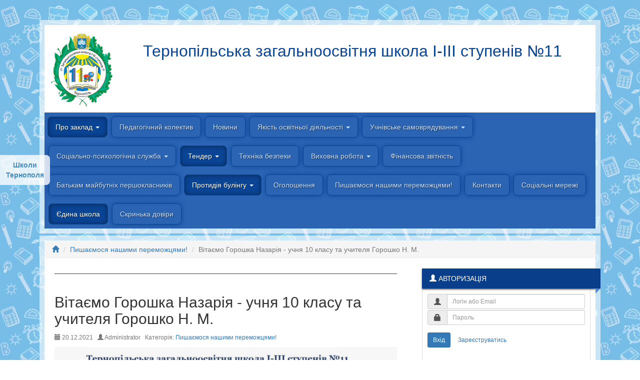

--- FILE ---
content_type: text/html; charset=UTF-8
request_url: http://11.school-info.te.ua/blog/76-pisha-mosja-nashimi-peremozhcjami/vita-mo-goroshka-nazarija-uchnja-10-klasu-ta-uchitelja-goroshko-n-m
body_size: 5722
content:
<!DOCTYPE html>
<html lang="en">
<head>
    <meta charset="utf-8">
    <meta http-equiv="X-UA-Compatible" content="IE=edge">
    <meta name="viewport" content="width=device-width, initial-scale=1">
    <meta name="description" content="">
    <meta name="keywords" content="">
    <meta name="author" content="mikelmi">
    <title>Вітаємо Горошка Назарія - учня 10 класу та учителя Горошко Н. М. - Тернопільська загальноосвітня школа І-ІІІ ступенів №11</title>

                            <link media="all" type="text/css" rel="stylesheet" href="http://11.school-info.te.ua/assets/css/frontend.css">


            <!-- HTML5 Shim and Respond.js IE8 support of HTML5 elements and media queries -->
            <!-- WARNING: Respond.js doesn't work if you view the page via file:// -->
            <!--[if lt IE 9]>
            <script src="https://oss.maxcdn.com/libs/html5shiv/3.7.0/html5shiv.js"></script>
            <script src="https://oss.maxcdn.com/libs/respond.js/1.4.2/respond.min.js"></script>
            <![endif]-->
        
    <link media="all" type="text/css" rel="stylesheet" href="http://11.school-info.te.ua/themes/blur/css/theme.css">


    
                                <style>
            body {  background-image: url("/media/main/images/%D0%94%D0%B8%D0%B7%D0%B0%D0%B9%D0%BD%20%D0%B1%D0%B5%D0%B7%20%D0%BD%D0%B0%D0%B7%D0%B2%D0%B8%20(2).jpg");  }
            </style>
            </head>
<body>

    

            <div class="notifications">
                    </div>
    
    <div class="body-wrapper">
        
<div id="body-wrapper">
    <div class="container-fluid" id="main-wrapper">

        <div class="block-bg">
            <div class="block-cnt">
                <div id="header-row" class="text-center">
                    <a href="http://11.school-info.te.ua" class="ah1">
                                                                            <img id="logo-img" src="http://11.school-info.te.ua/media/11/images/%D0%93%D0%B5%D1%80%D0%B1%20%D1%88%D0%BA%D0%BE%D0%BB%D0%B8.png" alt="" align="left" />
                                                <div>Тернопільська загальноосвітня школа І-ІІІ ступенів №11</div>
                    </a>
                    <div class="clearfix"></div>
                </div>
                <div id="mainmenu">
                    

<ul class="nav nav-pills menu">
                                                                        <li class="dropdown active">
            <a href="http://11.school-info.te.ua/"> Про заклад <b class="caret"></b></a>
                            <ul class="dropdown-menu dropdown-hover">
                                                                    <li class="dropdown-submenu">
            <a href="http://11.school-info.te.ua/ustanovchi-dokumenti"> Установчі документи </a>
                            <ul class="dropdown-menu dropdown-hover">
                                                                    <li class="menu-item">
            <a href="http://11.school-info.te.ua/statut"> Статут </a>
                    </li>
                                        <li class="menu-item">
            <a href="http://11.school-info.te.ua/licenzija"> Ліцензія </a>
                    </li>

                </ul>
                    </li>
                                        <li class="menu-item">
            <a href="http://11.school-info.te.ua/rezhim-roboti"> Режим роботи </a>
                    </li>
                                        <li class="menu-item">
            <a href="http://11.school-info.te.ua/teritorija-obslugovuvannja"> Територія обслуговування </a>
                    </li>
                                        <li class="menu-item">
            <a href="http://11.school-info.te.ua/vakansiji-ta-konkursni-spravi"> Вакансії та конкурсні справи </a>
                    </li>
                                        <li class="menu-item">
            <a href="http://11.school-info.te.ua/zakladu"> Адміністрація закладу </a>
                    </li>
                                        <li class="menu-item">
            <a href="http://11.school-info.te.ua/kanceljarija"> Канцелярія </a>
                    </li>
                                        <li class="menu-item">
            <a href="http://11.school-info.te.ua/medichnij-punkt"> Медичний пункт  </a>
                    </li>
                                        <li class="menu-item">
            <a href="http://11.school-info.te.ua/struktura-ta-organi-upravlinnja-zakladom-osviti"> Структура та органи Управління закладом освіти </a>
                    </li>
                                        <li class="menu-item">
            <a href="http://11.school-info.te.ua/umovi-dostupnosti-zakladu-osviti-dlja-navchannja-osib-z-osoblivimi-osvitnimi-potrebami"> Умови доступності закладу освіти для навчання осіб з особливими освітніми потребами </a>
                    </li>
                                        <li class="menu-item">
            <a href="http://11.school-info.te.ua/mova-osvitnogo-procesu-v-zakladi"> Мова освітнього процесу в закладі  </a>
                    </li>
                                        <li class="menu-item">
            <a href="http://11.school-info.te.ua/dovidka-pro-zaklad"> Довідка про заклад </a>
                    </li>
                                        <li class="menu-item">
            <a href="http://11.school-info.te.ua/licenzovanij-obsjag-i-faktichna-kilkist-uchniv"> Ліцензований обсяг і фактична кількість учнів </a>
                    </li>

                </ul>
                    </li>
                                        <li class="menu-item">
            <a href="http://11.school-info.te.ua/pedagogichnij-kolektiv"> Педагогічний колектив </a>
                    </li>
                                        <li class="menu-item">
            <a href="http://11.school-info.te.ua/shkilni-novini"> Новини </a>
                    </li>
                                        <li class="dropdown">
            <a href="http://11.school-info.te.ua/dokumentacija"> Якість освітньої діяльності <b class="caret"></b></a>
                            <ul class="dropdown-menu dropdown-hover">
                                                                    <li class="menu-item">
            <a href="http://11.school-info.te.ua/dokumentacija"> Звіт директора </a>
                    </li>
                                        <li class="menu-item">
            <a href="http://11.school-info.te.ua/strategija"> Стратегія </a>
                    </li>
                                        <li class="menu-item">
            <a href="http://11.school-info.te.ua/polozhennja-pro-akademichnu-dobrochesnist"> Положення про академічну доброчесність </a>
                    </li>
                                        <li class="dropdown-submenu">
            <a href="http://11.school-info.te.ua/atestacija-pedagogichnih-pracivnikiv"> Атестація педагогічних працівників </a>
                            <ul class="dropdown-menu dropdown-hover">
                                                                    <li class="menu-item">
            <a href="http://11.school-info.te.ua/normativna-baza"> Нормативна база </a>
                    </li>
                                        <li class="menu-item">
            <a href="http://11.school-info.te.ua/vimogi-do-zdobuvachiv-pedagogichnih-zvan"> Вимоги до здобувачів педагогічних звань </a>
                    </li>
                                        <li class="menu-item">
            <a href="http://11.school-info.te.ua/atestacijna-komisija"> Атестаційна комісія </a>
                    </li>
                                        <li class="menu-item">
            <a href="http://11.school-info.te.ua/fragmenti-urokiv-uchiteliv"> Фрагменти уроків учителів </a>
                    </li>
                                        <li class="menu-item">
            <a href="http://11.school-info.te.ua/rezultati-atestaciji"> Результати атестації </a>
                    </li>

                </ul>
                    </li>
                                        <li class="dropdown-submenu">
            <a href="http://11.school-info.te.ua/metodichno-osvitnij-centr"> Методично-освітній центр </a>
                            <ul class="dropdown-menu dropdown-hover">
                                                                    <li class="menu-item">
            <a href="http://11.school-info.te.ua/plani-roboti-metodichnih-struktur"> Плани роботи методичних структур </a>
                    </li>
                                        <li class="menu-item">
            <a href="http://11.school-info.te.ua/naukovo-metodichna-problema-zakladu"> Науково-методична проблема закладу  </a>
                    </li>

                </ul>
                    </li>
                                        <li class="menu-item">
            <a href="http://11.school-info.te.ua/osvitni-programi"> Освітня програма </a>
                    </li>
                                        <li class="menu-item">
            <a href="http://11.school-info.te.ua/richnij-plan"> Річний план </a>
                    </li>
                                        <li class="menu-item">
            <a href="http://11.school-info.te.ua/perspektivnij-plan"> Перспективний план  </a>
                    </li>
                                        <li class="menu-item">
            <a href="http://11.school-info.te.ua/kriteriji-ocinjuvannja-navchalnih-dosjagnen-uchniv"> Критерії оцінювання навчальних досягнень учнів </a>
                    </li>
                                        <li class="menu-item">
            <a href="http://11.school-info.te.ua/polozhennja"> Положення про внутрішню систему забезпечення якості освіти </a>
                    </li>
                                        <li class="menu-item">
            <a href="http://11.school-info.te.ua/samoocinjuvannja"> Самооцінювання </a>
                    </li>
                                        <li class="menu-item">
            <a href="http://11.school-info.te.ua/kursi-pidvishchennja-kvalifikaciji-pedagogichnih-pracivnikiv"> Курси підвищення кваліфікації педагогічних працівників </a>
                    </li>

                </ul>
                    </li>
                                        <li class="dropdown">
            <a href="http://11.school-info.te.ua/uchnivske-samovrjaduvannja"> Учнівське самоврядування <b class="caret"></b></a>
                            <ul class="dropdown-menu dropdown-hover">
                                                                    <li class="menu-item">
            <a href="http://11.school-info.te.ua/backstage"> Backstage </a>
                    </li>
                                        <li class="menu-item">
            <a href="http://11.school-info.te.ua/plan-roboti-pedagoga-organizatora-ta-organu-uchnivskogo-samovrjaduvannja-shkoli"> Документація учнівського самоврядування </a>
                    </li>
                                        <li class="menu-item">
            <a href="http://11.school-info.te.ua/struktura-uchnivskogo-samovrjaduvannja-shkoli"> Структура учнівського самоврядування школи </a>
                    </li>

                </ul>
                    </li>
                                        <li class="dropdown">
            <a href="#"> Соціально-психологічна служба <b class="caret"></b></a>
                            <ul class="dropdown-menu dropdown-hover">
                                                                    <li class="menu-item">
            <a href="http://11.school-info.te.ua/psiholog-rekomendu"> Психолог рекомендує </a>
                    </li>
                                        <li class="menu-item">
            <a href="http://11.school-info.te.ua/socialnij-psiholog-radit"> Соціальний педагог радить </a>
                    </li>

                </ul>
                    </li>
                                                            <li class="dropdown active">
            <a href=""> Тендер <b class="caret"></b></a>
                            <ul class="dropdown-menu dropdown-hover">
                                                                    <li class="menu-item">
            <a href="http://11.school-info.te.ua/teplo"> Тепло </a>
                    </li>
                                        <li class="menu-item">
            <a href="http://11.school-info.te.ua/harchuvannja"> Харчування </a>
                    </li>

                </ul>
                    </li>
                                        <li class="menu-item">
            <a href="http://11.school-info.te.ua/tehnika-bezpeki"> Техніка безпеки </a>
                    </li>
                                        <li class="dropdown">
            <a href="http://11.school-info.te.ua/vihovna-robota"> Виховна робота <b class="caret"></b></a>
                            <ul class="dropdown-menu dropdown-hover">
                                                                    <li class="menu-item">
            <a href="http://11.school-info.te.ua/nacionalno-patriotichne-vihovannja"> Національно-патріотичне виховання </a>
                    </li>

                </ul>
                    </li>
                                        <li class="menu-item">
            <a href="http://11.school-info.te.ua/finansova-zvitnist"> Фінансова звітність </a>
                    </li>
                                        <li class="menu-item">
            <a href="http://11.school-info.te.ua/batkam-majbutnih-pershoklasnikiv"> Батькам майбутніх першокласників </a>
                    </li>
                                                            <li class="dropdown active">
            <a href=""> Протидія булінгу <b class="caret"></b></a>
                            <ul class="dropdown-menu dropdown-hover">
                                                                    <li class="menu-item">
            <a href="http://11.school-info.te.ua/informacija"> Інформація </a>
                    </li>
                                        <li class="menu-item">
            <a href="http://11.school-info.te.ua/zahodi"> Заходи </a>
                    </li>

                </ul>
                    </li>
                                        <li class="menu-item">
            <a href="http://11.school-info.te.ua/ogoloshennja"> Оголошення </a>
                    </li>
                                        <li class="menu-item">
            <a href="http://11.school-info.te.ua/pisha-mosja-nashimi-peremozhcjami"> Пишаємося нашими переможцями! </a>
                    </li>
                                        <li class="menu-item">
            <a href="http://11.school-info.te.ua/kontakti"> Контакти </a>
                    </li>
                                        <li class="menu-item">
            <a href="http://11.school-info.te.ua/facebook"> Соціальні мережі </a>
                    </li>
                                                            <li class=" active">
            <a href="https://eschool-ua.com/#/"> Єдина школа </a>
                    </li>
                                        <li class="menu-item">
            <a href="http://11.school-info.te.ua/skrinka-doviri"> Скринька довіри </a>
                    </li>

</ul>
                </div>
            </div>
        </div>

        <div class="block-bg">
            <div class="block-cnt">

                                    <ol class="breadcrumb">
                        <li><a href="http://11.school-info.te.ua"><span class="glyphicon glyphicon-home"></span></a></li>
                                                                                    <li><a href="http://11.school-info.te.ua/blog/76-pisha-mosja-nashimi-peremozhcjami">Пишаємося нашими переможцями!</a></li>
                                                                                                                <li class="active">Вітаємо Горошка Назарія - учня 10 класу та учителя Горошко Н. М.</li>
                                                                        </ol>
                
                <div class="row">
                    <div class="col-md-8">
                        <div class="inner-box">
                                                                                                <div class="page-header">
                                        <h2></h2>
                                    </div>
                                                            
                            

                                                                                                
                                                            
                            
        

    <div class="blog-post clearfix">
        <h2 class="blog-post-title">Вітаємо Горошка Назарія - учня 10 класу та учителя Горошко Н. М.</h2>
        <p class="text-muted">
            <small>
                                    <span class="glyphicon glyphicon-calendar"></span> 20.12.2021 &nbsp;
                                                    <span class="glyphicon glyphicon-user"></span> Administrator &nbsp;
                                                    Категорія: <a href="http://11.school-info.te.ua/blog/76-pisha-mosja-nashimi-peremozhcjami">Пишаємося нашими переможцями!</a>
                            </small>
                    </p>
        <div>
            <!--more--><p><img alt="" src="/media/11/images/2021-2022/%D0%9F%D0%B8%D1%88%D0%B0%D1%94%D0%BC%D0%BE%D1%81%D1%8F%20%D0%BD%D0%B0%D1%88%D0%B8%D0%BC%D0%B8%20%D0%BF%D0%B5%D1%80%D0%B5%D0%BC%D0%BE%D0%B6%D1%86%D1%8F%D0%BC%D0%B8!/%D0%93%D0%BE%D1%80%D0%BE%D1%88%D0%BA%D0%BE%20%D0%9D%D0%B0%D0%B7%D0%B0%D1%80" style="height:563px; width:1000px" /></p>

<p><img alt="" src="/media/11/images/2021-2022/%D0%9F%D0%B8%D1%88%D0%B0%D1%94%D0%BC%D0%BE%D1%81%D1%8F%20%D0%BD%D0%B0%D1%88%D0%B8%D0%BC%D0%B8%20%D0%BF%D0%B5%D1%80%D0%B5%D0%BC%D0%BE%D0%B6%D1%86%D1%8F%D0%BC%D0%B8!/%D0%93%D0%BE%D1%80%D0%BE%D1%88%D0%BA%D0%BE%20%D0%9D%D0%B0%D0%B7%D0%B0%D1%80%20%D0%86%20%D0%9D%D0%B0%D0%B4%D1%96%D1%8F.png" style="height:691px; width:1000px" /></p>

        </div>
                

        
        <div class="clearfix"></div>
    </div>


                            
                        </div>
                    </div>

                    <div class="col-md-4">
                        <div class="widget ">

                        <div class="widget-header-wrap">
                <div class="widget-header">    <span class="glyphicon glyphicon-user"></span>
            Авторизація
    </div>
                <div class="wgr"></div>
                <div class="wg-caret"></div>
            </div>
            
            <div class="widget-body">
                        <div class="clearfix">
            <form class="form-horizontal" role="form" action="http://11.school-info.te.ua/user/login" method="post">
                <div class="form-group form-group-sm" style="margin-bottom: 2px;">
                    <div class="col-sm-12">
                        <div class="input-group">
                            <div class="input-group-addon"><span class="glyphicon glyphicon-user"></span></div>
                            <input class="form-control" type="text" name="username" required placeholder="Логін або Email">
                        </div>
                    </div>
                </div>
                <div class="form-group form-group-sm">
                    <div class="col-sm-12">
                        <div class="input-group">
                            <div class="input-group-addon"><span class="glyphicon glyphicon-lock"></span></div>
                            <input type="password" class="form-control" placeholder="Пароль" required name="password" />
                        </div>
                    </div>
                </div>
                <div class="form-group form-group-sm">
                    <div class="col-sm-12">
                        <button type="submit" class="btn btn-primary btn-sm">Вхід</button>
                        <a href="http://11.school-info.te.ua/user/register" class="btn btn-link btn-sm">Зареєструватись</a>
                    </div>
                </div>
                                    
                            </form>
        </div>
            </div>
    </div><div class="widget ">

                
            <div class="widget-body">
                <form class="form" action="http://11.school-info.te.ua/search" method="get">
        <div>
            <div class="input-group">
                <input type="text" name="q" class="form-control" placeholder="Пошук..." required="required">
                <span class="input-group-btn">
                    <button class="btn btn-primary" type="submit"><span class="glyphicon glyphicon-search"></span></button>
                </span>
            </div>
        </div>
        <div class="checkbox">
            <label>
                <input type="checkbox" name="sites" value="all" /> Шукати по всіх школах
            </label>
        </div>
    </form>
        </div>
    </div><div class="widget ">

                        <div class="widget-header-wrap">
                <div class="widget-header">Останні новини</div>
                <div class="wgr"></div>
                <div class="wg-caret"></div>
            </div>
            
        <div class="list-group last-articles-list">
                    <a class="list-group-item clearfix" href="http://11.school-info.te.ua/blog/41-ogoloshennja/konsultuvannja-z-pitan-jakosti-osviti">
                                    <span class="glyphicon glyphicon-chevron-right"></span>
                                Консультування з питань якості освіти
            </a>
                    <a class="list-group-item clearfix" href="http://11.school-info.te.ua/blog/38-informacija/cinnosti-nashoji-shkoli-ta-pravila-dlja-uchniv">
                                    <span class="glyphicon glyphicon-chevron-right"></span>
                                Цінності нашої школи та Правила для учнів
            </a>
                    <a class="list-group-item clearfix" href="http://11.school-info.te.ua/blog/16-psiholog-rekomedu/jak-povernuti-sobi-vidchuttja-bezpeki">
                                    <span class="glyphicon glyphicon-chevron-right"></span>
                                Як повернути собі відчуття безпеки
            </a>
                    <a class="list-group-item clearfix" href="http://11.school-info.te.ua/blog/16-psiholog-rekomedu/jak-zahistiti-ditjachu-psihiku-pid-chas-vijni">
                                    <span class="glyphicon glyphicon-chevron-right"></span>
                                Як захистити дитячу психіку під час війни
            </a>
                    <a class="list-group-item clearfix" href="http://11.school-info.te.ua/blog/16-psiholog-rekomedu/shcho-robiti-jakshcho-ditina-pobachila-shchos-strashne-i-naljakana">
                                    <span class="glyphicon glyphicon-chevron-right"></span>
                                Що робити, якщо дитина  побачила щось страшне і налякана?
            </a>
            </div>
</div><div class="widget ">

                
            <div class="widget-body">
                <p><a href="http://oster.com.ua/shop1/"><img alt="" src="/media/main/images/rizne/reklama.gif" style="height:auto; max-width:300px; width:100%" /></a></p>

        </div>
    </div><div class="widget ">

                
            <div class="widget-body">
                <p style="text-align: center;"><img alt="" src="/media/11/images/2020-2021/%D0%B8%D0%B7%D0%BE%D0%B1%D1%80%D0%B0%D0%B6%D0%B5%D0%BD%D0%B8%D0%B5_viber_2021-02-22_15-03-11.jpg" style="height:413px; width:300px" /></p>

        </div>
    </div><div class="widget ">

                        <div class="widget-header-wrap">
                <div class="widget-header">Загальні новини</div>
                <div class="wgr"></div>
                <div class="wg-caret"></div>
            </div>
            
        <div id="w-base-news-4" class="ajax-content" data-url="http://11.school-info.te.ua/_curl/http%253A%252F%252Fschool-info.te.ua%252Fapi%252Fblog%252Fshared%252F2">
        <div style="text-align: center">
            <img src="http://11.school-info.te.ua/assets/img/g-loader-2.gif">
        </div>
    </div>
</div>
                    </div>

                </div>
            </div>
        </div>

        <div class="block-bg">
            <div class="block-cnt footer">
                <div id="footer" class="cm-wrap clearfix">
                    <span class="pull-right">Created by <a href="http://it-service.te.ua" target="_blank">IT Service.</a></span>
                    <span class="pull-left">&copy; Тернопільська загальноосвітня школа І-ІІІ ступенів №11</span>
                </div>
            </div>
        </div>
    </div>
</div>

<div id="bkmLink">
    <a href="http://school-info.te.ua">Школи Тернополя</a>
</div>
    </div>

            <div class="modal" id="signInModal" tabindex="-1" role="dialog" aria-labelledby="signInModalLabel" aria-hidden="true">
    <div class="modal-dialog modal-sm">
        <div class="modal-content">
            <div class="modal-header">
                <button type="button" class="close" data-dismiss="modal"><span aria-hidden="true">&times;</span><span class="sr-only">Закрити</span></button>
                <h4 class="modal-title" id="signInModalLabel"></h4>
            </div>
            <div class="modal-body">
                No auth
            </div>
            <div class="modal-footer">
                <a href="http://11.school-info.te.ua/user/login" type="button" class="btn btn-primary">Вхід</a>
            </div>
        </div><!-- /.modal-content -->
    </div><!-- /.modal-dialog -->
</div><!-- /.modal -->    
                            <script src="http://11.school-info.te.ua/assets/js/frontend.js"></script>

        
        
<script defer src="https://static.cloudflareinsights.com/beacon.min.js/vcd15cbe7772f49c399c6a5babf22c1241717689176015" integrity="sha512-ZpsOmlRQV6y907TI0dKBHq9Md29nnaEIPlkf84rnaERnq6zvWvPUqr2ft8M1aS28oN72PdrCzSjY4U6VaAw1EQ==" data-cf-beacon='{"version":"2024.11.0","token":"21e0c1e4b0d54601b26af115382fdf67","r":1,"server_timing":{"name":{"cfCacheStatus":true,"cfEdge":true,"cfExtPri":true,"cfL4":true,"cfOrigin":true,"cfSpeedBrain":true},"location_startswith":null}}' crossorigin="anonymous"></script>
</body>
</html>

--- FILE ---
content_type: text/plain; charset=UTF-8
request_url: http://11.school-info.te.ua/media/11/images/2021-2022/%D0%9F%D0%B8%D1%88%D0%B0%D1%94%D0%BC%D0%BE%D1%81%D1%8F%20%D0%BD%D0%B0%D1%88%D0%B8%D0%BC%D0%B8%20%D0%BF%D0%B5%D1%80%D0%B5%D0%BC%D0%BE%D0%B6%D1%86%D1%8F%D0%BC%D0%B8!/%D0%93%D0%BE%D1%80%D0%BE%D1%88%D0%BA%D0%BE%20%D0%9D%D0%B0%D0%B7%D0%B0%D1%80%20%D0%86%20%D0%9D%D0%B0%D0%B4%D1%96%D1%8F.png
body_size: 74439
content:
���� JFIF      �� ;CREATOR: gd-jpeg v1.0 (using IJG JPEG v80), quality = 90
�� C 


�� C		�� ) " ��           	
�� �   } !1AQa"q2���#B��R��$3br�	
%&'()*456789:CDEFGHIJSTUVWXYZcdefghijstuvwxyz���������������������������������������������������������������������������        	
�� �  w !1AQaq"2�B����	#3R�br�
$4�%�&'()*56789:CDEFGHIJSTUVWXYZcdefghijstuvwxyz��������������������������������������������������������������������������   ? �R��� 1GQ@=��(��QE�▒��f��Z LqF(▀R� ;���Z �;�EPGz(�h �(�� ;�Gz;Pڊ;Ph ��1@�E� (�(�E �Q@Q@Q@Q@ QF1@Q@�F(� QE QE� QGJ (�E QE Q�QE t�� ( ��( ��( �Eh��� (��� QE( ��;P�Q�QGz (�P�QE�Q�QG���E gڌ�@Q@Q@�F+0���|M�C����|��<��i�Fq��^�(J�[�b�(� ZP\�����񮯢�Q�v��;��\{`l�t����V�O� `�/�
j�9Ft�^�� �d� C��\�Ѻ� ���S��c�J�8Ը����'jZ CKIE -!��KҀ
)(����GJ JZJ;��f� ��)h(�E ��P( �� /z������4� ��\�t�4Y�{��L�d�5E�澁��� �)7��}����9���LU|6��������ܲ�G�^d�,� ?���ǚ���Wke��S�� ��XЗ7��&�4��)����UԼ+}k	<���~�?���}���2��VWڑ�p&����A����ף�X��SJ�n��iv�z}ݍ��*�^M,r*�0-�7^�����k(N�7UӃi��i[wk�e��lvQ��1yN&��R���v���m�֟	>>x7�M�K�Me��CMe(�4_U=G����Dc�&��	��P�w�K�����@���ʇ�dL�:�\���~�xsX]B��Q�̙`:?0k��ڶ6S��]��v��ڥ���d�����.��)�VnTj+���7�ɟ��mo�>����:�v��ܵ�qer�{�}k�� ٓ���� �Z}��ǫ�(0��e�l�?�y�Ɵٟ�~,�ƮG�c�n�u�z���_��N�@>��� ~���C��K��X�D?-��URy=NI���.�h�9�/i/i&��������kn�Ĺ�cx{K/��,Dyn�Rm��]k+�w�=B��� ��D� ����� _������_��ƿI��˿�&���k������֢��-��Ŭ���� �j���e!���WUn��Ռ���v���Nt�8��(�����7�8�Mc\�ӑx&�u\~���� ~��+og�M�f8	�O�\��2�S�&	�r������mh{ZTe(�Qm}�;�*+[�/aYm�I�n��-z��jEN���Ǟ�N�(�2y㷉���8ג�p�\F������tm�h�w�rݠ?θ�9���֌�i%�������.��� �����X����e�ѵ[MJm2��սEL=�	�G�i��T�:2p���՘QY���G�F�MR�N
���j�����kq�`�tNg�ic���V���I7�&9R��(��	�E&8�W�֟��K��{g<��@����W���=i�����#M�*�ER��4�NC���ˁ��J�q�z�8�8�{JR�t�_�J��������*@��:���pqZ���  �n���~.�,��5�����`�X���� �I~l���1�r���o�7��Z+���Ŀ
��s���OԆp>�p��ֺZ����"冩��� "+P�����٦���o�G�{����h�>�a��J������EQӁ_���_[�����z��·���qd#R�3W^��k���Oݼ�a�y�"�&�f���2N����}��!�P�<u�}*�]��]8]��� �bft�� �����z��z}�Fv���H�q_0���l�͙��o� �I#W��9�o-��u�5*T�9���D��rK�[�qm8|� 
1Q�;�m�c��?����o�>_��TX��U�Lv �1�_��g{��6��������_�h)������ő���a1��f� ���p��c�����X�~J��K��u�Q�-�ͻu�%��s����,�ԡF0���)'o���@k������S���P��w�d��_�_
� hωW_tn<a���-�,��1te'��_��5�ھx�<g6ҿ&�G��P��� ��%'�UqlS�U������������f����x�1��ޮ)��wh���w�Y�_��?U��"�u;�:d3�WI\G�X��?��-��k���p�L%)�ݸ���?�qЍ<UXAY)4��-%w�AEPEPE-% t�� (Q@����(��1E ~�Q@Qހ
;�Gz (����8���� ؿ/���]�q2� �i�� �~_�)��c\8]�� ��H�1{R� 
��u��Q]Ǟ����
�_�+^'� �u���5v����x����_��É��� �� m��a�_�?�tNڊ(�y�A�/���U�����	�X�)�ܑ�?���=+:u#V
�6z�T�*St�щ�Z(�Z��� (�� (�h��@Ғ�� (�� (��Ҁ
(�P�(��EP (�� ;������J��� `�����~n� �I���?�� ��|O��|� �&~����4� �?ȳ��W��ë���g���O����2�;�+�?ho�_��� �}'���뺾�n��p|��3{zw��~�o�:���\��s
�Z�y�@,y��[��5�KG�����Q�����F��2���<ƭ=\%/e'.kA��%�f���?h���q�َ*^�I7�u�o�����7���G^����I#��gY��q���b�N2GA��`�o�\�^�,�2.���ؖ#�-_�� �����'��L��pV]*�o�J�@?t��W�'��V|�x�O8��!��Q�?B�+��Q�8겮��Gܶܩ�� �ڦ���v���r�Ee�n�q��?6��Ϧ��_�dſhd���s��O���Ⱦ Ь��W�᳁z�{_����k�8� ������[��[Q� P�����n똊8^k*���c��>��+}W��LRn�J�҉��~x���8�2��뇴����H#i.f�D�����οe�[���^��`�-"���YRULm��W�/�� ����� F����eugK8���VM2���>�xڷ��u�MGإo;�>ﱽ� 
�*�:���Q����?|u��?�kZ�<7s<���c���w��檒�@[ڽ?�Ï�����t[[��C3��c�����F�to\X<0Xh�	��s���O5��2eL;���F*T�&����5�֍��g��x������g���/ki-U֭�d~P�|�.���-Qmn���}#�\��WsƓ�_��<1�]j��FT�&�[���7 ��e��I�7��ĖZJ��r��'���m���~��� ��P/���Z���y��R�F�*�Y��O>��*T\�-�iiS|���3[=����xN(�<V"���t�֎*+����y�7�~�Zׁ> �xn��{�j*�i\��R�靸�L��_�M}��*����|����_����]���p�x��� ���A���uh�����(
�<�0�8���D�s{���W�ݳ�X�hO<�O�匭չ4��s�?ڛ����?^�@����V�h�b�v���#�	�+���쿬k0������1���H���� �f���޻a�iZ���V�y�$x,Nϡ��+�χ� �_�|�����u�X��邇��R¾^ҩ��RPM^SQ攥�go�Z#��چi��*9w
���J�(����ލ�c�<%�s�� �!�:��u<�_m�n�|Gaq�,m�Wߑ_�1}S�d�!pO�K+m��2?,ז|%��<�H�j:�R�yQ�l��\����}�hY��o���O"��M�8�=R?�}>]�x\67C�f�yd���2�g�Ih��^,̳�0���/��FQ��{ѓ���?&��R���%��I����s3G%Ü1�>	�W���_u�E����۶�{al�J��r�Go����]����v2C�cJ�����=�>�D�̊���i?���k�����w�F8�}�B�T�5�jX�J�،e�&��j�v��Q�Х��G�I�QR���m����wu���8X�B��� �~F�P�u���W������s-�����' z��E}���~��ﵛk��Sڋ%�.�6�~*U��U�g���n��1y�a}6ܗ����+�x�8X�ƾU'�T���m����/#�f�X��~�]o�?�|�9� �Sź��~-�O�\42�gr6��Ț\��_�_�V��ͦEz�'�LX� ���W��N�����/|l�� ]7E��~�O<q���n�[�r.!��7}� w��`����Q�����h�����j��8'MY�Q��ܚ_q�?�a�Yk�|U�xwú����$0l�Z��%�;s�;כxg�t׵�8no/m���D��:��0=	T���)�I�_���Y���t�s���?�~�|�U���}bkx�Ե,��:�ʤ��= �`�X�����+sNm]��-�����X�n'Ψxq����i;+�+��ߛ�m��H���ß�Ԭ�e�Ka#k�Y� ,:�x*�ƾ���?j+߈�x_�W"mf��p��N�pp?]����k=g�z֮��?�XK�2�R��a���?�>�.��Z�H���'��$��ҿ�ȱR���*VwJ��i6����u̬q*�<I�
��e%�\���8�-f�����c�"�%�m����G�K�ao�%�����OF��=g�%?��_���<{i?�fKs� ��J�'jO5כ�G�>^C^�}K� J��G�W�ሿ��4��z6o�_I^�g?�������-�n�Ѵo��7�����A�~���Q�������|��"_�_�?�_k��z�멺��%~�~�+� ��� �ծ� Aҿ-|oi�㦧m���l��Q_�� �����7���� ���W��ǽ�Q}�K�p?~�r�>Q��_��� �O����:|��M~H|M� ��$���~��L���y�E���� �~D�\�W�	�s� �$�x�J���:_����v�3u��?Z�&φ^��C��쫕�T�>�lӄG� �W�%˅����#��� �� 6����q	KE u�4Q@	֖�( ��I@E� ��-PEP~4�Q� ))h�@%-�
(�(�F�x��B�@H�#���-#&��k9Ԍ-�����R�=ߡ�E'JZ���e� ��k� b���Sv���� %�������:����_�?��/j_�_�
(����<J(���\V�� %k����� Ц�ڸ��J׉��e� �M\8���������u� �� �D���񢻏<�~ȓ�~]���ڸ����$�� _w_�=붮��/���3�ʿ��P(���<OƗ4w��
(�� ��PFh��
(�� f�( �4Q@�� 3Fh�E f�( ����)7��}����9��*��� ��x3\վ"�~��K���6-�e�`���N���X�p�%'d�� �L���z��qE)T�K�{�t7?����'�v�� A�=԰��;"B�,d��~9x;[�����K����#od���N1�Ekj�%����W��o|M���
�z���0\d{��?�U���J�s���/O�k��qG�53��e��t���wi~�2i-I�?�jZ!F�e�+ō�UB�8 ������`纳�wia9`�b�CL�1��+� ~�w������i��mIsps�N2#���~���?�<8��Ɛ�7���a`�Wlq�(�S�/0�,>��ܺ7���ݴ�m����]K"��aj{NNT�� 
�׮�m�/d~b��?�p/� ���+�ش�᭯����B�ß�o����<��h��Ǌ[�Ѻ��0�Pq_s�����|?��x�ⲱI#q�V.A�>�^i��z�?ȿ*ӟ�$��_������������ @5����(z���� Ѣ�h|e��-f4R�֒�U䓴�_���v��M I�^�bԢg��H	'���qt�\���w����r�:x�NIiߔ����O���� B5�?������x{�v�m�,�\�m����}�`
�c���I �nG�Ƽ����w��ݽޒ��C<H�lda�=����0�>�ʮ��俺�����L����8,Q��[٪��웺�~���>!����|G���{�{�r���N�"��X��p����Y�(i��&��jV�;M>yP��0��퐀r}�㯇|�=x�y��-nO�5���<lGC�9��z��O��ڀ��kw)��c�Qs$P����s!�Pƿ0��J�j���)|�b��I��;��w�S�O�2����e,l)���|ʹ��QZ6�[W}�5�_�|#��ڐ�b�O<k����B�L�]�O���s�9��V���-�쮤����r�2�D��>�5������g��eP�
�� ����\��s*��4���I?W+��a
XܿA�r��|�h�x�Z�[|A�b֠��N�*X�!,\�n"���� c;WN���N���: ٶ@5���K�&k>����G�tK��`�s$����gӥs���>0|5ң�-�Z��(�K6���`A?�kƌ0�Z��SriYÛ�Qi���N��M�u�,w�(f|/��]��5����m�u�s�~�'���g�&�g�S�}�˰�W'��E�ejɦ~��+�`�@!S�H���O��E�˭��G�[�$�(O�ZDI黧 ��J�G��յ_�ɖS$S��]^�1�Kĭ��?� �F�a����ఴ�"�[�����_3{;=�[w��&/�q�<� +����V��EIG�٦�����s�_َ����Qp3�Oh��3���5��Q��CL�<%��x��{�ۇ��7F>�o������'}o�K�/l����젌�]߼,�Ϡ����>��'�F�eknn5+%[�EU���9*�՗+� ���e���1q����J>��I���8��c�q��7��I�KM%�w��~*'���ñެ�P�#����Fb8�B�1�����:�u�]?MIa� �;��0� ���~�ξ*�?�]g]�n�c>�u��|�e��c@rŉ
�Q��t��dڑ�aԦ.��%�P~B��l��3$e��M���+�'e��J��\�e�)|s�ݻͷm<���G�l���]�Wӵ�����J�4�4Y�W�*k�=��6�j��RI~�W���]j����*��Q�X�B�c���z�/�	v5ߤ�ɾ�͉��2*H�G�B+�%���%�R��Bq~Mr���g�����f�Zr�,������5��\��?4=F������
�I�f�b�H��FAT�Uzq_�ߵW심�/�׺߅�Q�/�i����NX�3�+ͼ�A�[�e��������_,v��`��K.@��+�/��*�ά�����-٫;����ɧt���U���/���؈)%�����6�m���}��x��ßo4�'Q����9��:�(<���_~�:\�~;��&�l����0؟�0���><x�_���] ��*뀨>��O���%#�:����)��UԂ��:�ؓ?�9��{
󱸊��*Ti��UiY;���j�{-^�B�G	�� U�j׌�N�V�s$�����m��{}��v���:ZD�c�Wʟ��o�z��u][����U��T�^�� �B��z��_`
 ��"?j?
k��|Vזo��4����3�pq��n-��Cd�y���+J:���m�~5�]<�9�(b�BQ�~볕��u�W�?G� g��xS×R�c%��v�f�|�X��(�F�.=zu�Xlm;�9>���G�j�w�t��&D�6����_��̅G�cx������h�����#�`�l�Mdp�BB2V�����+]o��|�PΫѫQJҷ2٥�r�>(����T���uoM�Kv�5���ʷ[���6>�0?J����n���[������yܒ�v-��<_��%�g�b�a.�zo���������_�� �ψo��
�����ӮE�JNx�#=�ۿ1_�ӣO5���H6��h�ӵ�����m�~��.K_,ʰ����m��i$���Mv��z.�oew��A����H]'fm�!7=����_��"���xW�ޠ����<�(`C~��=�}Y�IiZ���?�ZTrM-���/�O�~U�'��Ľⱻ���#�Yl�Z)˒{pW�3�8M$�޲NJ��t�VӪz���Ì��3*�b��]+h�h�9+���y��M!�?�/M��G��HY��*1�k
���^&���^9���+Hz�V*�+����!WN�5h���,~����*B�ě���
(�Eu���=h��
(��
;u�� 3Fh��
(���4Q@%- f�(��E g4QE �*�� ��� ��>J�zWm� %�� ��P��+��/�/ɞ�����������<�� ��� �~_�)��j�e� ��m� b���Sv�Åޯ���C�/�ͅt���<LQE�q\N�� %k����� Ц�ڸ��J߉��e� �M\8���������u� �� �D�����<��=� "L��u� �޻j�~� Ȓ���u� �޻n���� t����a��W�O�
(���<:�E QGZ:�EP@�� Q@f� (�� (�� (�� (�� +��t�YEo�	�DےH%1�������X֣OMҭ(���ҫ:3U)�IuG�� �9�c�~uO�4��9xH�޶�:� vK�A�1^�h�%dyd]��
=?�����9�|:���m+J��^�v7?��t�Q^�:T�ǒ�R]���V�J��''ݻ�O��h�6�E������Ќmn
�Ehx��������L7�$�%�y7�c�t�t�Jyv�w��$�=�Z�2�bgEa�Q�v�d��4�~ �{Y�'���R�N���L���z]�V+��$�4�����F_ܨMž���+O���e����@��l�{���)V��{��]��a�$sJr������~#���5��ޘX���e<«�����������nH�Q.����J+�YW��a���Ǭ��z��go����<�Ŀ��s^M=���෸+Lp�wZF�o�iv�}�����a�X�Q�V��>���P���J�8�c1�Uf�c�}
ރa�;��m�������י����{1x5}F�{+��oз5�tXc2�`��ь����0ن+�
�+���'�g�r�jWW��NU.e;?*�K��~����L_g�h��Ks���������UC,�a��4h�E�շ^a_0��eըێ�^����=��v������շ�.n��\W���R�d4�~5�������Q�蕌����)כ�]�0Կg��w�M,���F,m����= =��t�2�Fӭ�m#[@�8�v�QQ��a0NR�RPo{+_��EB�G$��8�|&�|o�%�����ʛ�'1�R=kS���>�RX�_.YL�<Ϲ��9�tTR���(�x�t��ݥ�	cq3���p]:�m"�\�{K�t��~������V���k���ꚅ��C �/��ҽb����}n�gn�_��6?��G��V�^�&GԵCUD9M.��>�c����X�-S�C� �j�XL��V��P�C���bJ�G$�t���㟆Z��)g�����m�LS#�w��������`��\�^�j�ZH�<�H�v�F��5��<닇��o�u�Q��(P����Q��V�z�q5Z����?���+��޽����H����v���>�<�������#�����I?���~�䡖��ե��J1��iY�z��MZ+:��t�e*@ �������ڄ�j�0L۞�'>Y>���Ub��&;��T��v��М63���n-�(hZ%��4�]6�!��D�j�E�1P��U�9e)NNRwl(���B�(��(��(�4zQGz (�PE~4 QE�
(��
(��
(��
⭿��� �
�%v��[�e�� ��>J��oK�K�g���j� ��h�{�E�y�/���o��� Ҙ붮&_�-6��/�� �1�m��z���=^Կ¿6RR�q�E���qZ/����:�� B��Z�_�+^&� �u���5p�~:?�� �dz_��� ����Qڻ�<�~ȓ�~]���ָ��� �$�� _w_�=붮��/���3�ʿ��QE�w�xQ�(��(��E��(�4QFh �4Q@-'z3@f��Ef�
(��
(��
(�4 QE��(��(�h �E��Ǝ�Q@Q@Z(��
(��
(�4 QFh� Q�( ��( �4Q@f��E�4 QE QFh�
(� QE QE u��њ (����(��(��	�4 QE�
(���Q�( ��z3E �[�e�� ��>J�k��� ��� `(?�|�Êޗ����C	��� ����E�y�/���_��� Ҙ붮&_�-V��/�� �1�m\8]�� ��H�1{R� 
��QE�y�Q�(��
�_�+^&� �u���5v�k���x����_��É��� �� m��a�_�?�tN֖��]Ǟq?��I���.��{�m\O���c� �˯���W�җ�W�z���_�?�(���<�( ��PEf�
(�4 f�ׅ��_u�� n5o_�������`
O f�m�{�E�;~"��W�i�y�k��c���V��6[,E�u#�����ʚ��}��j+��M�|;��K_��2���;_ݙT�����O�Q����_>�,#���E������;Z�xy���5��W��ʡ'{+��j;�i�Kk�����<Ƹy �&3����\��k�ZN���ߋ4h�vs^��6��uU`N��2k�R�Uģ)l�������<9��9��7���v��^K)�M���r��ӼW�x�^x�[��m���}p�>�q��
n�Թw��[|�jnf��|���?�6��^��]��mmt�\z��q�����/	E�浧����"}B� 7p����S�*��$���`��m����Y���4mKMKSլt�9���H�;�a؁�j$�>���������<��p��o����Ǿj9ek�VlӢ��<W�j�3��ZŅ撊����(�(_�K���y��z/��$��u�^�6��X\���� jnW��,�53I��Ѽo��_\YiZ����[gη���Y"��ܪI��`����� _5���N�^�[�������*U%.Xŷ�R���Z���d�gź'����tZ�Y�c�\Xβ�}2���֨�\_,��h��|���ڧퟩxB�\�_Gq<K`Uv*�dc�׺��>1���#���x�~�l��nSt��}���*�jR�*m��I��y�\�xiF��}]��sExW�g�^���V-cĚ��Z���q( �]� tɮ�Y����{QkC�:��6ׄޡ(}��k*�J��J�\�=�1t����zh�ZN��k�lZ��m�XJ�����d���`H5�j�O�Qk�hQ]+md��O�H�k�4�M��-��La)|*�Q�����:ޟ��y��˾;�iVH�z��+��?h���Z�R�Ƈkx�k�רY�`����Rr�[~��%/�\��Tt]{M����jڕ��1�ZL���ٔ�k#�g������lm����R��;��wj��{#���_|V��G�<5�]7Z�d���]�z��|b��ï�����Ωa�?J�ݒ=�-ޤa�}�7�>�ۭuP�:�}�WɧT� #HS�rRv����:W��-��G������1��w�=I<
�"���9���^\�b���}rƜ����d��:�)�ȓF��eYNA�Ӫ	
(��
3Y��X��cS��l�7Ӥ1�z�@�M�j�Z݄7�u��S.�m�Y#�z�) ��W+�5���Z4f�����G��%�>����h/�&��d�\\V���-+��"�G���[2J��)�h�F�$Sp�WkA���4(�mƞ�=��>���������9�.q�$�N�h�4�� �o�lt�wMԯm���Z]�,�`��U$�<sC����u��FkR񧇴mV�L�5�6�R�ǓgswsI��P�O�+F� Q�ҭd������1��y"�RO�,�v�Ve�3\�_|<��m��%�6&�l�c}u��"+�V� �r���+N;��f�������}~]6�W��d������3��pz}������� �gÚ�.�Э�oaY��#��r�S�d���Z���mld%RI_~���T0ӝ9U�q�x��/�?`�;��W�4����@���yX��ɯ��>����?j?4�Oc��d�+���ʩ��E�@� h��,&X�J����w߱T���yܒM�_�?Eh��?b��V����WI�,�?�4fM�!B��l�X7�¾�wTR�B���= �lV���Str��7	n��5��x�@�D�h�曫Inq2X��1�� ��~4��v�]�D�^�&�c��:;���q�1��c�\��������cn����<?����wM�rDM���n$#���g=k/O���]^�+;�~��f	��H��>I�ST�%̢��YZ���h��x�D�m��׵{-�q��\$)�@X��j�|+���� ��%Ӵ/i��}�Xn���T���q�Rqr�[K���+s[C�4T7���u��7s�mm��i�""�����h�>��YN��]�Qfږ�^�g>���3J�4�"ݻ	FM]-�Ń���ןD�^�%֓;�伌�.99��}*}��?�l��Z�l��Vp�{��������K�WJۇ+��i�P����6�]ZOʹ�9�p��zG{����h�
3E�(�E QE f�(��(4 f��o�,�� ��� G�]�qV��Yo� �����q[�� ���a>���;Z(���<�e?�z���_�� Jc�ڸ���ؿ/���]�k��_�?��/j_�_�њ(����P(��\V�� %k����� Ц�۵q:7����:�� B��q?���=/��� �� n��b�(���8����%G� _�_�=붮'�� ��1� �����z�k���K�+�=������-Q]�QE QE �(��((��(��	� ���
�?أ�M��?I?�#Y?�n��k�n-���B�����kH����A�iW�/��_�Mct��AqG_���_B���ھ��� m=�}R��g�� �F���<+�{����C]�*6<�8H���;�=q�[_?b �?/汳�?i�y�:��re�W,
�)9�3�R��_u�i��<9g&�w������C!��w�A���ş�W��s�_��V__Z����(	Y�q��~��aUy�h,�ԟ>��~V;���t���/�^� �/���CĿ�G�}"�w�M�X��C���gn}�\_�s�5h��?��~*�/��4˃ik�[M�+��g�xp;��c�Y�[Q�=�%x�kQyƫe-��u1.�*�|u��?f�.��}^��������WEdx���E�@8v��K�U~��M&�l�׭����<����כ�ܶ��:������O����+�fҥ�[��c�",�W���I�h��U~�Ɲ�{���t�'�,�B�E�c��	$s[_�w�|U�[��Ծ+��M�O�Yf�V�2�$��QHU=}�P�n���S���<mm�]k~�e�]��X��R@;Xz�)���s/o��z�4���VT��e� ߁W���!�~Ϛ���U�$�Ay'e��G*a�Ա'������寿��| �e]�_�%�B�B���7ůx����w�t/xSP��K)Isz�[�� p�w����F�� t�K���Ҍ��Z@ҔQargi��R�'��*W��-��Vv�7j�T߼���;\������|-� \�����o�Q����� Ѣ�#�ƿ�?>i���oamd�*��kp��R�1�)o>6�A���O�mAl��m��-n<�ݝ�1M`k*��Uy�[w܊T'�N���S�� g��0�� מ�� �5x����Ii_>��F_>Ojs�cFv.��of�0{u���b��"�^�s����3��B+Iae��+�{W�+~���=��];��{=Zk��7W����B�n�*eS�1��<��z� W&��(7Soh� �C�a����}�x�Z�Ω��\8/<�ؒs�W��^��<}�i���{�jI\�s�)��9Ǔ�{��ɒ����~<�c�iڝ��k9�nn u�$�VEr1�y5�? �n��<C����m爼Ks>-�K@�1��S��G��Vx�D��o�iE��tע]ET�'&�6����c�� �z��g��z>�s3�X�<I.Aa豹�mr?���� b���C��|a{�xz�E3�ӳ+@�
;��V�zzW���2�)E��^���x����#���מ1����M7��[����g��0#h���u<G�F��1�`�֙���E���jG�Wg ������������U�����M�ËǶq	|c����lm*�Z��<Yg��M}v�nRx˻b�2p���&����R����^0ի���m�Vu�p�*�S�?c="�_��5M:����;��ئ�F�aR�z`W���G��j:4W�޺�:ǪE�����
b<g��i���5?�_�z��ݖ�qqr���E,����+��	|Go|=��$_	�5��,Iy5��x��\��\V��u�5)��KH�G���gI?zjO�z'd����N٤��|᫛��Jv
����Teb�����q� t?���ׇ�K�{#V��{h��ܷ pK#*\/һ?�cE�'���}���"���KoiqF.$Es�I��q�Y�j�#�~�tmC���x������퐌o����}��*��wv��K���[��7�f�~^n��溝��]���� f�r�Y��L��V���iL3������-�4O�S������� ^��'E�"7��x��5������fO���ouas�ħO��)#�q�~����|��� |��'�5ε�;�d�+�����.@_n*�M���N�n�H����8��5+������z/�gY�����H��N�x'�6<+8�1�B/�^=�/|����'�z>��]��6N׷v�m�C�
�����3���m� �}xC]��u�"�Kw�:�� h՘�$rGOZ���|��⯄�<M�x{AY tԭcRXDe�9lWKr�+��]�zon� ֥�o�*����u�4�D���]�<1wr�u��:$����m��Ú�j���e|>>�i�� &axN��� ���!�x�� B�I�4�"�̈�8���.�X��?jkz��w�+�-���9���0[�Ɓg��``z�Bn8�<k�{E	s~�b����o_gg��:�]��>7�z� ��{`J$�C���fݹ��z���G�9�h��0Ԯ���Ƚ�S�`�x$9��m	|a�K⇆�hZv����&����<��F78HE��ԟJ���~��C��
��_��������դ�L'ސ�'��5�[^4iai�Vm�Ѯ��hTQt�'g˷O+���߆g?<5��A� ��t���:�K_xz�h�K��
�� ���k�V~��>^;#̾.~�^�%y�������{�i!X-�\��	;A�QR�#����MB?^Or�!Ze����n��k����=��!}oE��^Dmw�P���;Þ	�� �<��M�J3c�6��{��8��X_ag{N�Vߵ����'K��O��8��[����c�z,q������:?�@��W�_4�ǟb�����;Q�In��	�@p��&�_r���A�N�Q�M��:�d�Ҽ@V���e�I��,�G����1�S����v��O_�~���Q�S�3�-K����;O�> ��?g_��;�����!h"r2[�+~dW���?�%�_�7�Zψ,4��{ɤx��T;H�<��G�_����5�xZ��9�C�:�;�˂;���^�~¿	��oƑw1/�x�ȋ>�q��9���V��j�k�t��&�x�V� 2���#����r�� �!�G�VV3�f�+���Z���&���k�x�ZR_��z^�� � �f�Ꮘ^>7�=��lm(^���VħK�=+7�K�Nڗǟ���+$�v.�쏔X�pT��8�J��ԣ��.n���_��ZP�����3�� ů�c����xj�[�����дGp�g����(5��?�<$uW�������Z�Ȏd>k�~�c5_���Y.��S�)�5�im���}>̈T���F�[��I�ſ��q�i��h(�������$����B/�\�TgM��ʎ�J[�����Uh�i�_�|��� G�;�Y�u�j7W�#ﴻ����zW�î~xg�����)k�� �S�U���-�+�VFI$W���$���A'''&���Z�ðʍ������H�AW��ׅ|)BM���������:2]����ۚ�+��lI.����،�5���o�H�������+쟍�/~�(���$� hH~�f��̀	���_���<W�~�� ���r4����� ��I��T�����"�79��<���wcL%9:U_�E��}C� �D�#h�HGԢ��#����O��f�
�cX�� �-��<q��Z��Z�/�.�;�Er^���J��xa��p�"�y�w�L����;����.�mN!,���ݑ�����<-J�|�p�������ܥJU�S�w��� ��?�����w��> ��2'������  ]C���� �M|��|�>�׉�Gj�Z���"��a���ŋ�a_Pk(�h�ʠ�4 ��\�XU�>G{$��ɉ���N;_��̯ك���#R���&���"�PCo2@�O@:u�p����:���|V���Q�,��f�6�۰C\�u�:�,�g�i���ypK�Z2b���~*���x��s���_
�:.�{��๸�u�s	�gR���z�}q_K��:�X�j�1��m�_�s��Z���-����?�ʏ�l�k�%̑ȧ����G\�/�:�����z��kK���dm�#��+������������iZ�U��Wr."�29����ϭ\���%�ꟶ'�/�����=�6��.$rr�`c=�aj<-J'+r�NJ�]�g����o�a��=[���g�k� h� ���	������I�b� 6Km\���Z���������>-�,^�2΁]YLr!�'=z½����ֵ�~�z�o��xV$��tB���y3���\���?l�=[�?/ti�5�<68�yr��t��FSN*s�{��Eo�]]�p��伛N=ս,z����T�м�K{���Z�o/v	�O���a^��~� ���Z��k����a�r�H0�*ILg��\_���[^񇁼�m�k���b���I�!T;��;J�=��?���MoM�|3��
i5��[Mx�HWh +���S\t�Z�
�K��K�[uѿ+)T����wׯ���Th�|���-�OG[+���R?��	2�Y�U��qx��*|C�w�Qr�K��C<�,_�~�^��g�5��7�{˔�6���c
9��Q� �� ��������o��}Y��XF��/8}�(W����Z�jS���.���)/]=��fѨ��������_��O��x~���kE�mam�`q¨�+R�+�'99Kvx;�� Q�( ��:�Gj(��(4 
���� �
�%v��[�e�� ��>J��oK�K�g���j� ��h�h���<��KU����� �Lu�W/���o��� Ҙ붮.��� $z���~l(���<�QFh �'E� ���o�Y�SWm\V�� %k�� ��� Ц�O�G�_�l�C�:� �� ۢv�QFk���'����)� _w_�=붮'����1� �����z�����K�+�=������QEw�xQE f�(��Fx�4 �{R�@Q@	P&�k�j[D�� }P��~���%�g@��W�O�tbK��!���b8=+�b��>$�M�� \��]�Eksw���8|Ĕ��rq���?��]t�S�Bxx�+_����^��t��EB�#E�EQ�(�����!�2)�W��ڂ���#P���h���QE QE 'Z��@�	�1�ä��Φ�I@JZN�����(j��&2�1������SRw����k$�cZ��}��x�S��Q�B��$�e�1)���Φ�H) �T�n����� c��� �_
|�G��dV�7�e�$����'�}oEvP�N�:��՟˱�j�4�Im+~p[El�a�!_?J}/z+��))h����� ����+�~�>;���ZA�{M���1y�[|�r͒r?��ť��&.x9��һMk��W��:���������4��`'4QK� (��% f��� -w�����ID�o�?��'�h����K@#(u*�r�=�h�E
[�H�X�tT�IK@�wRX�T=U�A��$�F��� S�K� 5VV�Hd��(��d@	�jz y������5��ւ�Y�P[m2�{bc��>�G�\��o�CQ�'����]�85�J��nR7� n OޯzⒻa��0��E+I��ӧ���'IR�{�Ғ����E����
(��
(����( �����qV��Yo� �����Z������ �
�%pⷥ�%�3��|5�� 4v��f��q�L��Zm��_�� Jc�ָ�x��m� b���Sv¸p��� ���b���������<�h��P\N�� %k�� ��� Ц�����V�M� `�/�
j���t�� ���0�ï���'mE%(���8����$��}����ڸ����$��}����ڸ0¿#��?�*� ��aEWy���� ���t��(�4J( ��� (�(4 R�R�
(���i�������>-�����@Z�ms�6��}}�	���Og΢�_����B���*�Oϩ�-�/��{�xk����~���fsq��dt�6m��z�<k���� �sK�<��ndM>\�� ~F`��rMv�ˣF��R�U�z魭k^�<T�\֟Տ�i��s��������<_�7��Ax�y~�	�YO\FE}�"�FP�I��LfX9E6���MuLʵ'F|�E|Y�3�w�t/ڇZ�y�r}J�w����$S�2�̀��s���oj?�����+[�M�)|-�w;�w�����Zʪ�Ѥ��(�_�����g(6��{�c�W�� 	~2x�[��<A�=C]��� k����v����s�'�|�H�#@�uˋ"��Ťx�.�¶~��#�U�hQRW�y��<,��N��\��޾6��>3x����?i^�.4�>��9n �ec;)�� ���?����u�~��⋕Os������TS�+UT\5������p�'(�}�D}WE|y��U����c�/�/�b�*:��{멼�xT�.���W��6���� �7_�|q?�$V�*H��1��m����y<�:���N��.�lT0�i�t����?L����.�j���>��փ�jj�yfF�戢�@�a�?�p^2���>��,����s�i�ac�N�`Vt�5�*�I�X�}�yy�7$�䛽��~�RW���� ��� �:?���a��.Q~��ǶE|_�� �~6x��s�s�s�v��]yn�Aw؉���(�*N�'%g�{on�Q�J��n�ik��~��W�_�Əx���8��V�q�($���c��h��~8��^&��~$�𶛧��UI;GBX�ɭ�U�Z��$�-v��o2��+ϚI(�7�}�E|M�$|^���|}׼��K�A��܆`�69Qw)�{��b�q�I`�(I�t��fs֤��t�>L���yC�� ���h<#s�˧��R`�HP�l|������
��2x.�I[����#��Ks�|b�;�pEs� ԣ�4�3}.U�v;���t�o>�oj����J�T��={�`�i��^S�w�ѵ���F�){(C[-oܿE|��A���`�I�,�)�G��tߘ4Y�P���,�z�`Ծ���+�l��x'����C�x�g���9�	�z������״��u��+�K(�%$�v��(��� kO�>;�g����w��	Z�kT+�c���Uw���p��� ���:�$��[[i�%�7*���ӌq��C(�hS��F<�_v�8)K��W��?Eh��|G�W'�\��"Go���[��.�*��ilzW�x;�ǯ��>>n4��Q�,��Y|��1���d�9ך�b�n��X�g(�NJ7vW�}�K_*���F��7�o-��:搢D�#,{��oR����]��?�)x�M��q�X�@�A�����8��WZ���M~�'��&Xi�5��I��>��E|���5��/Ğ���.<=�X6<�ڀ�T>:���/����#k�\E��e�$��<�'?���ʤi�+�s��z�,,�)ſ�\���6��>3���� ���]�O���k�X�B���� � گ�׉�⧆~�9֤��eu�d�,�r�<�$}(��V��Z��o�-�5��i]Z�ވ�����_����{ළ�;�}
��,��U���fP0����5y��|{�s��O�2|G�����n���v�g����#�ӣ����I�QRv���P��sQnI9l��{V��L������\&�n�%8.g�߲��ˏ�?bյ�5�)����Wpm��=A������� �6o�\p���t*�S�1�N��Nk���s?���	�꺄:L�I��2I }�Ps�ֳ?h�ڊ��~ռ?c6�.�ڪH��P�0���S�~�����Q�? |=��j�e����K:5�\(
9�VG�[�Chߴ�|-w��]X&��H�D��H�?ݯ���� �._f����~��R���S�����]>�j6�J�x�P��g�X��ȹ�פ_� �:���Fm.�x�q�'���q�����K��Bo.��'��W��������9���օ6�sx��i�P��;O���t����_�?߶� ��_]xz��>�O���4��O"�I��'�7��W�eX6+)V^�*w�ݺ�Oj��\:v��i|�� C�[Q��J�����GooK#���2O�_!�� �Et�C�V�L�k�յK�:�p���9������mk�6�_is�s�c� ������W��>�s� 
�U�5e,~]�ݽ���G;������r�5n�qշ��6��NNT\��i��������Xw�ǽ2�1� �?�>�D�B�ޒ��
(���� ��h���ZJ Z)(��4u���4Q@�IE- 渫o�,�� ��� G�]�qv��Yo� �����q[�� ���a>���;JZ)+���*_�-V��/�� �1�m\L��Zm�_�� Jc�ڸp��� ���b�����(�F(�]Ǟ��� +��������_����t_�+^&� �u���5p�~:?�� �dz_��� ��������y��{�D�� ���� G�v�����1� �����z�����K�+�=������QEw�xv�Q@�� Ph4PE� �RR�R�Hhh��� W�_������ _0�u�-`�����_͢x�OMOK����ݐ1�� ���F��Z%�Zs:0�*��-�<��'b����H�����^��h���'� ������Y�{[6�[X��-K��v'�c_�~�f���D�,SM����[�����'�5�~7�����Ē뺞�R�g�.��N��(8��F3^�qU�I5�{4���B�!�/t�[�v��� ����gY[xKP�T��SH���Y�.NH������*���}�y�i����]?V��AoqȾZ`�mݴ�O$}k��3��*n�cmmw硎*��S�=�>���/w���w��(�����Ɠ:�<�Hd'����h���˟�_<m�KS���`�If'
�1�?^�� �=���r�D{U���o���$�#��ǡ�/эv��������.��Bb��wjw�2}�~���b���K��	� uٿ��uj��p��->I��c�>,��>-���s�� ��+��u+��d����a��+dt"�u���x+���-���J�'֧����(��y�)`8��W�q+�'����N�&��ŨkZyCmv�J�=��~U`��A�,s:����l�kh����ZJ��V�_��_�R��ό>��C�����BD�EQ��'���=x�ⷍw�x�^E��g��B��v,:ˏZ���� ��#]ӵ��~[Q��%��I �� UX+���Y���>�е���n,��̊�tR�]<�Q�Q�����������ij���Z+_��=�����t� ���� Ы�~� �Du� ���� �f���?����Z'������ٝm���'�˒Z��~
x'H��Ǎ����E�s&�&��c��ё�+��X�Mk;T������x�U[����g��÷'R�N����Z	�&�?��V=�����O�?����+MZ��]żR¯-�ι
Ic�12��=�_lx��:7��K�^Ӡ�4ہ�-�*}�pG��W���%��/��t;�M��9����u�?���X��)AŻ8�T���Lqqt�I��L���?g?��֚�����o8�Mw3ddeF f� ���"�=ƍ��^'���}w�z�a�{i����o����ƺg���KD� �f�
�Y�3���U�rG��6��lt$ѭ��ң���i�E�� �1\�1���:|�u�ݶN����b!F1���� ������	�ym�xk���*�C��1n��9�+��|2_�K��/�1,��4�I�3|�
Nl{J��� ��YѴ_Ea�������˂0X�#��Ei�;�O�/��^Ѣ���̕RG��c,�O�]�3z~ھ"�jSI+��Ev���.X������k�����.�G�?kib�[�gg{�'9�M��71�5�\?�~	�'��2�<U�h1X�������+�f�Y��� Wo^Ve��6�jE="��u�͊�եR;?�?=�� )���o�+�?�r�~�t�Nٮ즷C���T~���?������5���G�y�jiKF	ۻoOj��,v.�IA5�~���Jʬ:[�?=?`�����x�Þ-�����ы˓Q�B�HZExٛ 7��>�����#��=�����q��C���orpB��q_\|I���|T��Vִ ����o,�h^_v�>�g޵�� �/��_���J�^�f2���st�������/kk[N[�׾�:e���:��撷�����nZ/~���G�:[�D�̩(b{�W_�`~Ӿ���2-�Z�Ꚗ�<5����ȍ������=�������U�)-��o+Y��&�e3�A�}m��%�ăZ� 4Z4�m�u�����ں\-,6�%;��Zۧ��:%R�JrN�*�q���o��ŏ�%ે��k�ԧ�)��1�e?�{��� �I|?ҿg��/��u�da���T�.��H��������l�2]:��	�%��{i�1��zc��/a��7������f�m���b�c9�kΖa��ӝ,Ri99'=�jq*���1�{�ޝn��� �跚��?�� h�����B0��H�� xW� �]����6��v�4�[�����o<b4b8�~�xO��/�t84}M����F��p=�=I>��������y=��
���I^\�,NI����V� ڸz�k{X�BqQV��M^.�_k��������Ɵh��<k���4�� �L۷ �.2Gu���>�~%��>�|7~5-*k�Q.OJ�A�]U��W�� ���� �H�� ����j�W�W�Y�~�[�|%��f���Uě�B;����2U!�(r+���z��X���2���w�m���_�v�� �����#�퍥�I�P�)#�f����~��t;�"x��ڒ����u3�Y o�e�9�=+�_|�O�<S�x�^�b�5�< ��yeSF,�*�S�$�Y����?l��<Y�ŬAj�HD�IF#O�桜B�*4%���֚�kz|���I*rO���׺>0������� B�u�In� ʒ��׳�r���^����i�%ӵ�_LkKm>�u{��.Ӻ0w.ܒwҽ�U�Y�Mw�p�KPѠ���1������`t���z�5�g�7��L����k���[�ݻD� ��I�a��ԣN�u/ݷk[T���2#�����_���c�� �vxJ�A�;�ꗑ<1�����\cth�w�bۇ�^����H�?�7�����N������aAP¡R5T ������J��u���3б :��#���X��b��j��� �qƯ��Yw��s��'W��_x7�Rj�M��$w��P,�G�8W3� �ޓ��x4�6�NIm�2-�+r$�����w��	�n��'�ǣ�\��̉,�olc9v'�V���W�_����1j����K�	���<��5�� kC�O��v��۽�:���+ʫ���K����/�~�m��[RӮuCx���olʧ>X$�z
�x���w������ok��%H����A��/�+�ĝ
�F�.���۲�0;�ydH#�:�ׇ�=�xSE��4�H�t�H�P[ŝ���<׍R�Tt����ߥ�z�٪P�W��<[��� �k�?����=+Ⱦ|;?`7ң�̼��Wv�s��30���k��x/E���ۭ�6	�i7[|�gv@�HaʐF�L�w�t/ xj�|zv�햪��n$�,I9$�5�G�`��o�Τ�M� #��
t▱�� ���:��x���i,��0~HCo|�#�{g��
[�}�kj4��UG@����_���;�޹��[隭�a-�rHĆ9 b'�
�ƿ��]�u�hQjz�����<�!��p��A�by�)c)�QjOM/y^�syc ��I{��/�����f��<�%֥�]j��R4P�l���?�=�����OxCH��I��n��0è#��qY���K⭅����Xu�kI<�Gt1�$20=;g�h�=����]7N�KKX�`�|��`_7)a��1~����<�:|�QZ�йE%-q��(����4� QҒ� _Ɗ(��L�@E� ��R�IKI� Z⭿��� �
�%v�닶� ��� `(?�|�Êޗ����C	��� ����IK]Ǟq2��������:�����KM����� �Lu�Wz���=^Կ¿6�R�q��Q� 3\N�� %k����� Ц�ڸ��J׉� �e� �M\8���������u� �� �D�����<��?� "L��u� �޻j�~ȓ�~]���ڸ0¿#��?�*� ��aGz(���
(��
:��E ) -Rt��3GZ Z(�� -
( ����Җ�( �4Q֊ ����~���k��}��i��8�h�4
�T`( S�3N��i9���	�- �4 QE- QI@J9�����J Z))s@%- QE&h�֋�_]Essamqs����Y��H��*�-%;��f�@-Rf�
(�.( ���M �R
 ZAE� (��4 ��4K� JZJ\�IE ��QFh ���E ������( �f� ZJ)s@	�ZL�K@	ږ������Q@.i3E ���e�� ��>J�k����%� ���� ��W+z_�_�='�W�/�GmIFy����8�?��� ؿ/���]�q2� �i�� �~_�)��Z���W�O�G��ڗ�W�Ť�њ+��Ţ�8��qZ/���� �:�� B��j�t_�+~&� �u���5p�~:?�� �dz_��� �����+���+����)� _w_�=��\O�� �c� �˯���f�0¿#��?�*� ��aE
�<��E� v����
t����� Q�J1@EPE'�K@�E- �R���J(h�IK@j):�@IKI@E% �����@�P�QE -RP���;㯂u_�3�&�YI<G2��S�@��]�g
�����N�q�"���RWM]=��G�Z(�5��������SxG࿌���q��{M��-�3���XխN�N��wo��e�n35��l7Rvn�{-��Rg#��K[hQIJ( ���@E� �RR�֐�E �RPKIE /j(�E RQ� ^�QIր�Lb� Z(���4�P�Hh���J Z)1J( ���P�IE -Q@qV��Yo� �����J������ �
�%pⷥ�%�3��|5�� 4v��%�y�/���o��� Ҙ붮&_�-6��/�� �1�kָp��� ���b�������Q]Ǟ-Q@ �'E� ���o�Y�SWk\V�� %k����� Ц�O�G�_�l�C�:� �� ۢv�QEwy��� �%?���� G�vƸ��� �$��}����ڸ0¿#��?�*� ��aF(���<(�� (�� (����(�E b�( ��3@	KIK@�)h)h��
(��
(��ҚJ(i)h� �b��
Oj\�P�3�>-�ۭx�V����]7E����� \�o2�o�T)��:������B	|�?Y%��-�i�pe�q;��w/�=����9�#d� �2*�xbZ�*Vk⪦��m���_���=|v��&��%�ϊtxt�zQ�Z�xd�˟����� �C�j1xO��6������s�]2���T� W�"�o�?�|	�[(f�}��_�g�ߧ-��@`p1��^���{��������L����Ʋ�Y,����Hn�Ey0�J�
)�Nm=#dݝ��k[n�g�ؼ��5�V�B�p�9sUst�:MJ
.Rjn�)�4�����_�o�Z߉|'��-��u[�mشR�$n\���W�W�߳��h�����/�k�^-:!q�%��&;���H~�EzyuY���u7��m~�����90i(N�hߖ�o����m�'�Z�?��!z��~\�_�د����_��.?�X����ȿ�� ��~��x����� �5/��w�����O��;�<7�����6+y+�;����(
�'�Q�Y��N���e|}$Ke0J�v��"x�Ys��>����6/�_�P}'D����[C"7#h���3^N<�|��/�l�ˍMm��B�_�.�^J�+ѝi��-�G�-[����#-�2�	O��F��w�S�';^��c�o�� ����⾍᫟ZX�Z��C���h%O'�?���>,����/P�.��[����/�&X����}k��o�1�O�����幷���v�����݃~�� ��m-��M=Z�,?-Y^q���[�.����m.J��vR������}U����i��n����`�����"~�dX�
8.��  :מx�����t����Z�!���N�w��@c����� ����~֞��x�c��l���&}� �5��߈t�+kY�u8 �dHY�VFo���=�^�u�u��u\T%e-e������r�/��c^�.��'+��P�vN7����=c��Դ�ڎ��Z薯��*Do���Й3��ա�V~Қ�������[j�V�T��.��:c��Ҿz�k*�H4�bE�9$�� ����G,_v:�'������.�YK�U,�����	�9UL�#�ʂt������rM�릩mc��`���'O�@�nl���AX��8������ۭ�W>4��۷� %��~�u'�q܁�����Ŀ����݋[)������k+����3�5�'��%����0Ga%�f�&Z6"s�������աE�r%n[n���N�dY&O���q��)N����S�0�H�'��}�� gߎ:oǿ��e���Smyf͸�( �{� ��W�b��E������E����Yj��w1ʂ�6��)%���Ӱ����J���U��eS�$��Pͱ��a��=vi;k���^�E��|�QҌ�@Rf���.h��(� QE ���������N�� �)h�� �QK@:( ����
(���-� ������*��K-� ���� ��Wk\U���[� �A� ��V��Ŀ&zO���_�Ҋ3K]Ǟq2�i�� �~_�)��j�e� ��m� b���Sv�Åޯ���C�/�͋�))k��1E �+E� ���o�Y�SWk\N�� %k����� Ц�O�G�_�l�C�:� �� ۢv�
(���8��� �$�� _�_�=��\O���S����{�m\�J_�_��f��� 0��Wy�Q@h�� (�� (�����E t���
^�Q@�� QE v���P�JZJ \�ڌQ@Qހ�E'j Z3F(�5�>$��.��z����,�i:n�s%��ڍ�\��;"&`�.I����歇�{s_Nͯ������NR������#4�RMi�sǾ�ζ�	o5�kR�.<S�k�?�K�۹������q���׋<�-f_����ƃ�Nn.l$�I�&=Le���J�R��x1���v�k}������9��W:�N�JJQ���~u���l��1��fӾ��Z�E��}�Ϫ٥��z���3��g$���h�IKں�R�*tՒ���xنe��k�g>y�+�V[[dx��d��}����"��{�^_��l�T����d���|����
xhrRV[���9�76�9�js�EB:%h�e�[y�x���0���ї��צ���v�1��HɄC��vNzV'���@�� Ƌϫ�jVH���R�Y'x����cҾ����a�cM�[����q^uF�k��5(�T�J:S[Gn���<O����e���>���&�'�Xm��`�y�O�o�e��^�-ǈ��$ѡ���l$��ws�t5����Xy6�wj]w[20�Q�`�B�^�J0�>�ĵZ����c�?h�٣B��t�T��}/W���]B$T���T�w���?`[���G��C㋍Z�H�g���nT��;G��%+9e�Y��Ç��]�[lu�x�<�p-�b�������m6�w�>[���i� ~"����_s�Kx���K�)U���\zW����	�a�
�ڸ����XZ�r"m5@r�N3�g��Eyg����1,��!I#q��x �%l�QI�ZN�����z���I��)�*vJ<��V�����s��ؗ�O�Oٷľ��k�>�Qe8o�6�0�{j͗�#�?	��^����,�[��<����Q����}k�_�~���@����Gs#Cl�T��[5�r��MUW�b��j��6���d�^'-�%���c4����i=7G�|�8>	�>�Fmr��77Wo{q}yô���$�:�޽#�'zZ��ӊ�U���cq��D�X�sNn���VK�%��gQ�(� Rw�� ��� f��( �Q@RP���E �4R )~�Q@ �I@
h�� 3IKE h�(���h��  �HE- ���e�� ��>J����� ��� `(?�|�Êޗ����C	��� ���f�����<��KM����� �Lu�W/���o��� Ҙ붮.��� $z���~l3�))k��JZ +���x����_������ �[�7�����)����� ��#��� ���蝷RR�k���'����1� �����z����?� "J�����z�k���K�+�=������-w���<J(��
(��qGZ(�4QE 
(��(����7ⷆ5o�
�Էx��<�M�	� ���á=j��ޯo3���u9R�����n�k��U����1��O���k���Pu�L�,��;tP�	5�Z]G{k�D�S �	%H��Z�&➫ ��)F���$�N�6�t�ͫ���-�q?�2�G����ϋ5Q�Ex��y�<('���4]j��:=���\%֟w
��~WF~�jBRp��ku���x<M:�N��9��&�+kt���KƓ�3^�?���ύ/�)�k��k�E����66����k��g�|	s�N�cT���o�X���zLy�<��A$���#5��E�J�RRv�� .���(d����cc:RPsK���WWZ5��%���/��
|�b��F��	3�S$�7�"�ˌ�-������]y4='P����R�Y�ڼ('n���3����U=�:��}Lid��|$����{�E�龻i׷S�i+�Ҿ(xoZ�Χ��=C����ui����q=GC]]m�k�.��ka�aڍh8��WV�z��F�O�
+��~'�oW����*�P�|I�[��՟��ˍ�`�#i� X�zK��~���m���s�[��Y$l�������5*�6�RZ�-w}���_7/���y����k}�ut���><x3��p�K��{���l����Op�	ǹ�>~՟>(뉢隤֚ę1Yj6�n�� ��a��9���C�{.u������,Ҷ����y�_-����u{�Gj�~#|N���} k^(���V!���= U���<�Ǿ��t+Կ���tS�##8�y��ʤ%7����<&8u�t�웲��+}�����R���o�����|��(Vd6k��T�.�m� �թe�[�� /��?�'��\�d�,�9V#���U�Jv�wvߪ�tO+����M{����s����lu����@���� ���ǉ/Ɵa�"B�� A&�+ȵ8.�b��ʌF	R2Nh��S�nq�Z4�^Pjm'mV�Of���I��Sğ<7�/��5�k㔰��ټ�:��O|S���S���ue&�p-m#X�F�C��=*}�4��VN����7�_��*q�7Q7'�%{��+;۳:�Z�{�ÿ�5�jqivpNK�X�
���u�b=�K�0��!��,��'��F��x����4���n"�3
2��0Ӝ�1mi��t=��ax��/��-w�=n�Zi��-�R�) �NI*���Y��E��t��ay
��#z0�8<�+�N.N)�_�c�xzʊ�8>F�om.�ھ׳���W+�����q�àjm�J�6���yr��?QI�����w�[h�ۦѮ~�z�['�'<|�g��TF�9r��;���`1t����%���t��m������^(�>6�>]k��Tz���Ð��M#��@���A�[^���'�v��o�P��$$ʥyA �����v��뿝�=[/�a��Z�e髋K�W��kU�j�������᫏�sx"-DI�Xm��%���d|r[G�g<����4]"������s����:cr�x����{�r�Ђ��Z������E�2�IB�rm&���������=s���4�O�Ex#�5�ͧ��:���-��-���#�Z�>3xK����E���X D2M1� e~���ES��뗽��|ƞ1e���Vc��}۝�f����E�/�:��4}B�a��������UQ�Sp�`pp+�φ<a�G��P�<E��x�X�Z\��-Ԅ ��3�<d�5���nͦ�}o�t���"��zx�N��Ý'��%�Ӗ:�Z��=��)+�<[�Y�0�G�/�_��b�]�)g4��*�֭zT,��F�ݏ/��s9�x*2�$��b����=������>x�Ė���T��ʷ���{ze�
�<]�W��ִ�+]�cӯ50��eV��FX��r)GFP������V�c��K��,5l4�Q��\d�J�iZ�Vw~G[I޼!?m��'�)��jt���P{I�l��f1�~����j6��5��F�k�gfc;���R�R����4��'�fg"�Е>��-_��+��S���U�jrZ��{}M�K�;d�O�G��{'�|m�|A�-���0�zl��������C�*X�5�T��n����m(���N��-/�o�m������X|<�s�ɢ^�S�개Om�[=���� �g5�x��>&�n�\�����6� �$�2C��ǵ(b�NN1�mo��d��el4�JV��ZN�kn�;�;*+����N���|9~/��#���>e���5�M�L|<��z��u�m'N�}��v��Y�'h��FE\�҂R��M_~��51�S�T�:0���E�t۲M[Fމ�Jpx?�7���?�&�w]���� �+3�W��|o�?�����u7��h���B��88Q��s���,m*2���̻�s٣��1����h�rQ��Rz��ә�&}�N�����g�~�=�ֵ���G�!��QK$����$������p�{6��C+[��6X�����ֵ1xzS�s�O�g��\}'_��H&��[�o�1IQY�A�ZCsm*Oo2	#�3�]H� �T��|�M;0��J-�Pw����4�Q@%� �R�P�t��� %qv��Yo� �����^��[�e�� ��>J��oK�K�g���j� ��h�i:R�]Ǟq2� �i�� �~_�)��\W/���o��� Ҙ붮.��� $z���~l))h���
(f�W��[�7�����)���q:7����:�� B��q?���=/��� �� n����I��<��=� "T��u� �޻Z�� ȓ�~]������җ�W�z���_�?�(�w���
(���R}ih)h���QI@z;�E (�����K��ao�_�|W��&�i�/M��f� ��혯�+�� i���|I�%�*R�4v�yo,�%�S��8 �Bk��`�R��t������)���ͩ}c�U/Nਹ_�{��ȿh|b��>�8���/Mۺ����p�
���+��� ��_��ԼIi�?�Z��u�_�:E��u0�+�ڃ>�k�2��Iז����+� H���G���ҕㄏ+kgRO����/��|��YhP�G����W#}��WRʸ�g��Y��1�|2���}��rl׼q>�n~bdb�� ��G�+����#�?k�Œi�� Ε��Q�M�s����{b�������O~�v��e�>�紿םdUA%�o��9%��.kŝ��R��IJ/�;(��[3�0ܫ��d���T�҅m������)ӓV��7��K�w���H�JR�]�%���&�9��~�?���|� `�?�u_���^��������E�u�ttQ,T�FG�i�3�i�MS�������ƗöZ|��^���i;��+xP�%
Q��j��_��s:��μ3,EX��0��%̴�5NX�6��]U�q3i�� �o��r$���֊����7F$"?�i��+�zW�>Ю��Zm"��;"M�ߒ��pÜ`�+��?<m����o�� iC�2_���B�W�<��^����u>���W�_�������	[�{�59VK���� 03��v�]9Ɠt*E����}�o;�=�a��X,&;��hӡI:�.2�|��3sz�&�}O��~,�����>*���$�����j���ײ|<����O�v��τ���+�/h%q$3��o��U�Zľ4�C�Rx����o���p�&�� d�>�+SG�w��>|w�ǎ�I�g�O�|6��Z�L�sp�8�:����\XI֦�
m��+ŭ\����U�>�2����5:��t�(�j���=�i�G�M���Z������S� �I�m|Lտ�5/�t� �d{�ulۛ�~\g�W{�"Y�����ƫym6����H���t�t+�G���]/��x�J��> x��Lh�5�i�Z����v��c�~��S�~x���Q?��5��ǂ�Ko�Wɑ-�Ǵ�O �j��kR�)�Mǚj��[n��>�k����/�`g���0��y̚��b�G]#'n��Ǖ�r��O�ߵ/�� ��Gs�J��\(u�s��zt�� �^�Ѽ	���Ea�-+X�a��BHT�l:�H��֤�g��}�ㆵ���|��þ Pu.	M��~��^�G�:�o���^ӵ���O �k{v����e�h� ��唰����6�{�_��m��Gm
�������A`�ӂk�7��>YS�w�nN��-;ܽ�h\h�	tS��5�$�/Q��?7�~x�>�|Z�f��8�-4ڝ�����*�TWu�ᧈ|g���.�c����f����H�bl�A������jO���^<������fӵxNם$T
�;�$�zd���׍j��1wrq�8�'褓�k�y^/,��L�Z0�R�'u�MUm'ٺqi'��]�𧆮�㟂^<�U�R�^�qqq#�Ĭ� ��+�j�g�S����E)l�HՊ�gi?���V���o������?K7�>����ctM��ܷ�@�`��5�~�> ��W�oh��chn �B �h�t9����C��B�)���J>v�;5�
�M��cr�}i.Z�ڍH���)��[��4��6<w���|a�����գ��m�oQ�r�)����b"Ċ��QF  ���� �ڗ�c׾"k��7�$ZE���(�A������ӕ7]�Q�|�����\e���9)sGV��r|�{Q� �O�?l/�!�A�֍�Τ,��o�Z.�eïʣ��|�5���ik=gY���������iO&R��8?��F����Ğ+��~x�J��F�n��� �	� ��;�G�&��ை��M��4����N��ű���G^�^J�V%VI�*�巔R��g�m��fYs��88�,=X*���mΣ��<�Ngf���9��q|G����`�O�7� c��哓���W�~ӿ�|	�dW:u�m�����J�*�/�]�3���3���Q����[◀����z2l�ҥp�x�%A�	#�r�=�������_�;�������qdn�0=8��{�qy�����7{�:����9���c��b�8�S���UKԌ]9FnR��i�e�qO�c#Q�牿���y#Mr�B�{��X�<�?��-k�-��$���icᯊ����0�����ڠnS�k����J�O��.��R��K�k(m��2�N�Uwl� w7^���[�|/𶗨�m����!�A(���_J��Rq�/�{^�s_�S�����+�tX�Vq�;��e��kn��|��j�3�M�6�Z�h��L0��gk{��υ%�)�|ckjz��Ƴ,��i`��p<��9��W����O|>�>"ͯ鏧ũ�/sh�"7��!��~8�� e �F��M�I��;MkYi�<�G�w�O0��<=yS����I7m�c����T1y�j�5i�a�;sY��Ij�z۶�?d��P�.�5��J�^ռ_<�z�ճoQ�?�Ϩ����/�WW�q�+᮫/�k��&�d\�}��[A�ʺ���៊�|X�Ƃ�d���/����*�Cɏnw	?�W��ޞԼ7�/x�Ó�}K\��+�C��6 �Ue,.�*�,�\}t���;��̨{,�<�e�)���3���\R�K�q�56���q�M�_x� ��6��=��7���ݽ��� �_�(�����◈����uK-zkki'P�gvb��	��ھ��=�X~�3���`P�b�D���#,O�$���߉�"x���
h�����:DR�W��e���d�n*�`�aa5~X����ݻ���a�U3�y���T�Ta˕rF\��ݒ抶�&ݞ�|nҭ�	�a|,ִhR��X/oz�(Q0 u���-��o�+��֣�!K�Oi�l�g�_����;��5o�>���ߏ:wğ�}�'�hq����39�#���o�7ÿ�<��k�k�Z?�$iqm�MWHG#��ܹ��t�"��%����V��5d�멼14iΞW,D~�����̹T�ܔ9��~Ov��n�>�����厲�M�լ�{��J�9�RF=��� �?�{����
�~|I���+�Zl�~>�m��׿�R��7NP�D  �[8:����ᧉ4ګ�_���Ƿ�5[Xc��2!0X� ������ɪ��T�k˥��� ?3�pTg�P�p���s��)�Y�X>D�k�G.X���s�.��G��N�� k����ZߢME��d
w�M�⾷��>�3�'�?h���#��Ƶѵ�#67FDa8��H�GP+|D�T��5� �y<?�����E*�2�(��fߵ����w�C���i�'�c�E4�[y�.���a�t�v������헋~5���ilo.d�hձ�w���|i�g�O~�_	�G�i�u���H��BD YH�$�����ڶ�n�.|%����m����$���  ��c��=�	��Ol����v�s�l�F;(T�.x���_��ڲ��mO\��>xr��y�>��gko���qi�B��cp+��q�|��^9������o�H��E�M6����1�u��Mu<k������v�eЯ��j:ԗ
m|�F�C�z�����7�� �f{_�v7*�zu�Mit�
nc;�@İ?�Q���~ަ.�)mnf�oGn�~6]^�C����+Fr��j�5S�
6rn-�JM;n�oc��m���~�i�h�M����5�^>{���I�e�������=��/E�[�8����X�~��t^����>����V׬�[H5H.��U�׀;��?gO����<;�GƯ�%�s;��r����,�Mt�\�ab��+�ծ������8�g�a3f��QWp�Q���QI��n˕=]��<�P�ˤ�<�=������{T����X���D�b��#�5�/��е� ��!�F��|3q�A)���&Y5u�ӹ�k�>]|M���Q�����>�T���T����%Xq�=:�ɯl��|w��^'���O
�4>V�`�.m�B%qӽg�o���ݵ��k;w���sN.T�8�َES����u.x�Z>��\�6���|"���~ͷ~�t� �^]O�&,�Ę��@���g��:�~h�86Z�7�ˋ��,W�%�s�����_�-�w��g�t��Ow=Ȗ�VI0� Vʒ=� 
��&xCƟ�=�xC�|�i�m�d_4��<I� �1�Z�F�)��+�	'o�ּ_�����X},�9t�NP��+M?l�Ҝ_�ٍե����Oh��
{��&��+�_�'��j�Ͻn~ݺu���[L������k6�EoEw���o�~%O�J�ƭ�0���"�u16�p�f�����߶���J�ic��oNmN�=N	�uB[�9b��O�5b����koi�߁�΋��Z���!J�3rV�Iߙ�ɮ���?n1��z.V���O�x�+�����O�������[@���)��J1,v�I�Bd�n��?�O�� �C��h�����isi;Z����RH���S�>!���+�W���d]J����Z����.�`�I�3��X�u%W�{�Y(�KM�m;n�G��8E���j��*�$��n	�5$��6��2ZZڞ��^2��7���u�ip�E�� �ʪ8��<v�]�q~§�[��
5��$Ӡ)$�`;�l{nc�j���~U}�ųIS�>��Ϟr���J����@QGZ*�0ZN�Qր
(�����'z (�=i( �tu��� 袗� 'Z⭿�_� �
�%v����e�� ��>J��oK�K�g���j� ��h�h����<�e� ��m� b���Sv��M� %�������:�k��_�?��/j_�_���u���q�J3E W�� �Z�?�����)���q:7����:�� B��q?���=/��� �� n��њ(���8����(�� ���������D�� ���� G�v���� t����a��W�O�
N��Wy牊^�t����� J)h� �;Qޒ���9���{��\�k����������q���ر�`�A9+�ӽw�VU�F�9R��Y�xLL�X�x�V�RWWWN���| �w��𥻬�M�X����Gǻ�?�v4�▴IEYlN'W^x���ro�n���w����ah�)h(�- QE ���E� ����� %�PW��:ߏ~���������P}�n��lDb�t����5�RVUiF�9S��Y�X\D�u��iۚI]]];�����k�?	~�~��f��l�"�K)$�~g���v�iz�޴IE(���X������w�ۓ}�wbQE-3�)- ))h �����S�O��W�O��x��R���SM!��O�q�n3��⽲���F�y�4�kc���FWVU��q�ok�IY۳�ߠW�~�� u?�w>8�Q�-/����� ���%��~n��씆�Q��F��)��� $*�#�����ʼ��o��騴��Vǚ%�PIKI@ ����GS���C�����[[O\4��|�� s ��q^ɚ+��Y%>�?�wG�������0�Ҵ����\_��w������E- �QK@	KGJ()i)h(�)i( ������4w����4 QE΀��PځE �w����Z( �&��K-� ���� ��Wk\]���[� �A� ��V��Ŀ&zO���_�ӵ-Wq�L��Zm�_�� Jc�ָ���ؿ/���]�p�w��'�#���K�+�`~�R�]Ǟ%/t��
�to�+~&� �u���5v�����V�O� `�/�
j���t�� ���0�ï���'kE/J+���'�� ��)� _w_�=뵮+�� ��1� �����z�k���K�+�=������-Q]�QE �=k��A�������Zޱge�C�&�vc�;�0k���#��~��_����'���bx���a��/3�4cd��˹��.+�|!���@| �е�n�WR"�/���d �1������+|f�[�xcX�F��3@���,pX�rq�\��TܥO�RQ�}]����(p}F'K�N�zu*)�6T����e��X���ܛaq�>Hq�N�5|m��L��{��Q�<E��5	5)�]��R�s��$cҺ���Z���s�x��D��ZżVI60�pY��@;cc��)��ت�W���OEm��s��6��O��ѫWؾh�8ͫ�/+ū����M>�k�۽�);t����֧�|?�|/��4���(�]x���\K�����;���~��ڽ��/����D�Y<Z�����{&���ی輣g�浡�u*�������k�9�G����T��JJ2���W��v��uml֚j{�jZ���~O��O�<5}��V���Dκ}�E�I��Ǽ��R|��4��|G�=?S�o4�}dD��iN�
I9�5�<|�R+�ݔ����������˄��*����U�94�v�����?��'W�߶{x�şt����ݝƙ�ͩ����Y��=��e����?�-�!��j	��`ȼ� T�'?��9��̭���J������CFjrĵ[Y�ɵ���}�=�,�e�u�d�_~�C_�w�-{�> Ԯ�./�;k��]JͶY)��<��X���M�'��xc��1��>��*-������d��������K�ғj���-�w�nǡW�gK3���~zT骮q�m�V�,/v�vZ�մ��-nཏ̷�9��7?1SW�z��࿁_|}��Pj�.�z�~��[�lEʢLb>�
�� j���GҼ��������׫n��@����L��1��:х�/��vW�v��З�8hb��j�e
x���*O�����Q��l��m5c��_�r�K���)_ǧ.��� Ĝ����� �+ɿfO��G��~����ƭ-�woo-�kr�9q��4� �kU���������EDi#�=��[*ӕjQ�V��N�D��_.�Url6�eOZ5}�c��M���Qj���Ku>���,,��s}m� vYUO�j�R�񬑺Ȍ2 �|�Mᗋ~;|`� ���[�mX���ڳZn�pPs�/һ��V����k?jW��m�Eqs#� ��	X��l|��~��f2�('i�gv�}մ��:����V���N�>Zo�E��|����N*�gה�eH"i$u�d��ӏ �9�t�C������ֵ��?�������b�L��;��lWv#�J4�ǚr��쬷m�%��̣[����I�V�z�EF:^M��[����2���x��ǣ^֤�f�פ��gpY!�8P?����Π4K㤈�S�ل�s��˟l������6i��1���;WԴh�̶�e��]�
�_����_B��� ���� �L����#�R����}�
�v�?���}�^F/�F�T���N���ף��q��a��e��9ӌ������՝�[[Y�����$�ܾ��"��x��|�yy�zw���F��_f�T?i� �>`��u��� dk� ~ʿ��kW�wW�������%�2U�|d~5���;�^Կ��t���p�a�Iww=���j���v��cgB�*(��S�Z�6Zj��yR�����Q�j��T��Akng�.Hy^M$�xQ޾]��}�;���k�_.�k���?��x�wm�}�[������x�|�ԼY�����]�wI<�n#�g$�L�*���*���J���O<-��J�MNR�:)-�ԟ?7���m�ϡqE|���:����d��ך�z��̲
�~`3Ӛ��y����C�_�ټU�[m>��]f��P�
v�����Q�YS�a(Ҕ���z��o�;��__��S�K��v-��G��9����}Q\�Cg��X��uy(���ea�x�Ğ7���=�:~�;C��NX*ڡ��O�� �\?����b��Ş$񆫨'�4�ְ�t{;��ެJ�� סc�8�T���M�ݬ�V�洷Q>�C��/�K��$����� .⮹�wM�->΂�+���J�F�6�*J��]����}����ú��ǂ<Wu��y���eX\���O���^t5��~7x����V���#Kԡ �kut�"ddd�ڎ2�u}�f��k���;�neõh:2���E�-E�Y>Y)E^�/G�Z�u;lQ^-���f�w�7���^�`��kV��	�.��H;�k�b����?_�]�OK��4繐���PO�q�j^:+���'~�wi|�f�^�br|Nh��*2kٴ���/3���M�w>��E~y~�>2��_�/�^ �5K�_���IU���=˹2�:���� ���w��ſ�����_x~��"���O�F������Ew�cQӇ���t�g���3�ʡ��b����V�n�������f������ԭ'�h"��I׬I ,>�����>;|:�A����zπ|y����IaK��i�8Jo<� �_A]�+�����\���i�ّ�컟$;J�[p��#������U��r����;��Kmc��X<-
爜hNR�r��(�$�9�4e}��Ov4�9�+���֙�7ǟ4mS�~"���z�����Vd� ��O�+����U��|�y�V��YumV��E$�(¡���Ⳇe'B5�s4����}4����Efk+�����7��Q�"�դܝ�J*��s�mB��m�b���R+��O_|b�>�$�ݯ�~���iW1���>�oc,���\�q�װ~��?�����5K	����GO(йWQ.�{dS��Q�VR��h�Ӿ��'�ҩ_5I{<D�;Λ��%k�7wVwM=uZ4}3E|��x�SЏ��x��[�G���.\�y�����_�5� |s��#&�w��ũ�������:s����F�.[��媋��v5��5|Nc����F�T�;;O�<�I_New�����!A'�ܚ�k��^�-��3��������?,~(�j�$��49��,�E�\����E��f�����Z'�~x��;=B$���]�a�2p�]�~���X��eyEr�u�^�[����9��Th¼�i�$��B/�<������?@�+�>,�Ϻ7ś�������J��8r#�>\zׇ��� ����_�q��X��R��Q�%K{���J����W�]�7DҾ�{axw-����j�}��edݥ+�'ή�׭��_Z_�|����������!���A��y��8�^Q�b�sּo}s�xFyb🇯a�RԠr�{�lՇP�<}}+��)Ruu�qK�ٿO�c�/��Vc��`�UJ5i£�ZAN�-�m趻g�W�?���w�x���_�gc%�Kp�iTl�_x��޻�ۇW�J��u������X�96;�G��rx�N٭�c�:u�r� ��D� Sͥ�*�˩*��rqN��rw׿C�)q_2~����[iy��ݶ��1��$�y9��z��^	��׆����w���%I�h����n�P�ӣ-9R{�{�V8���"8��y��t�ݹRw���c�:T7w��(��+t'�p�?S_*~ƞ3h��S[������X��|��,A�Ӟ�������k;R���TԮ`���7J��xa��N8�A��?�$�5�|�F���q�vIi��wm�r�	S���� hb9(��"�yJSWQ�y���m�Y/3�(�I�W��Da��r�N�;�m���2~�:?�-5{�K�^(�����S#[�=	�#��T�������g��5-_T�ҿ��.�rb!�/�����BNq����k��&��<!JX�W�� gt]x��m�'f�.�$��B�\�6�r"Ou� ud�)o�&��^�� cς~5״=CR�.dH�_��vɉ���.	��q�d=/�W�,<W�Zֵ�֝o�1nn@�<�ZKY��S�y$��E}���ӱ�G!˾�S0�b�p�|���yN\�R�9��n�ܻY\�y(��e�k����/�Zީ>�i�s�\ܶ�Y���`�־�5׆�M%V*��٧f�����d�ǆsS�Q�d�R�������0���c�V�Q����;���R:D��`�͜as�p?*g��[ؿnOY%��f�K��9O<�ҹa�S�F�/�^����N�<��{ezT�K�{SS��������4����-���~�����	��Ir�7�u���?�n��S��$v� ��Qׯ�b>�j��aaџ����.2��B�*�$�8�ݤ��d�i��NcSN���D\�jʜc7۾�i��QZ��n�W���/��ދ���Н�Ѽ����?��/����4�jW�Z���kakp&��T�*���O'�*�f�䤶����d��4��ت�Q�ϙ��Ϧ�m�H������� ����q�@�u�n�8��o%�˱���=�$�|ϣ�1������,6���z^�<V�&�vc#��Z��Γ������ew��E����s�ha���9��:�me�^��}��N���ở����S��4�e���y٤�
�N�⻯؏�W����Wº��&��k�,�3�.c�(N� ����]�8۞<��_-μׅ%�C*u�����-��H�Ow��k�Z�G�_.~�Z�� ���#�w<�w?��TEϔQ1��;U��5�+�_�4cY+'��G�Z�?�eO&��Ns暌\��,�'7پ��ZJ�< �QJ(1\U���[� �A� ����m� %�� ��P��+��/�/ɞ����������]Ǟq2� �i�� �~_�)��Z�� ��m� b���Sv�Åޯ���C�/�͆(�KIڻ�<^���PW��Z�?�����)���+F� ����Y�SW'��/��G����� ��;J(����8��� �$�� _w_�=뵮+�� >	���.��{�m޸0¿#��?�*� ��a֎�f��<�)h��
�W�?������Q�6��g�\ji��j 	VY@���~&�*�u+R��� �k�>�+�#���e�z|�]�����g�� �����R�qV���்	�Ƴ��,d�g��wPy��'𯮯t=7R������n����®�Tb2��_9��~�5�������qwck<�h�8�$`� x��y8�4���=eR-i��_����|�|f
�hZ8z5����̪J��{�����?j�k� 5}?�Z�Zλ�[}��M��C&oN�����X��v߰׆�>�o>��$Z��J�bK���;���������Z��o������P���8�>��A�ki�'�U"K�I%m�N�w�Sɧ�8L�j95(Ӫ�K�4ܤ�*�����u}���ß��"�>�}��^	���E���,��h�
�Yry���/ŏ���\x��� ��G���N��y�<*��ۀZ�u/�_u}I��i^1�қU���\'�=���� ��SE�d��mn��5�5�Ko;x��B��Ǜed����[�w'α���*׍:�N\�"��t��ɻ[����� �Z�<u��i�� �5�f���[�b��;��袛�O�>_�;^�Qס���������ޙ�+��o��[x��?@��2�� v�����k�O���������Ŭ��A���1\���ԩr�/f�N��O��~��ax� ̳Jʥ*���bۜ9au+{�EE-Y��f8�]�sx��Ok��)m�20���ե��>�����Pu�X��f��'���,+��#@��X^G�����$�1«,���ǹ�Ɖ�.�ژ���'�o+����gٮ��k�i6�ӗ5�����q���%N��.���Q��F�������q��߾�F�u��,GB�%� �R���E�_��ڳ���CDӮ�;�D[�7Qխh"~270!z�W�3�zuޣo�ϧ�ͨ[���I
���+���cU|K��V?c�4�MZ�9�®����(�^��R��֖��� �σ��Qt�է%AP���/vNQ�]�kEg�O��F��8A��E��eιqp��t�e�dꭔS��N1]�v?��u�� .=��Z�3���^�:'���:�t�u��Ǒ�WO����r�^�Cyk(�$�G�O}k�XY��ԡ+'$֋Euo��U����<.2��R4�?i$۴����Zy�石_|� `��x� �1���VG�ė�������O�������P��
DQ� 8�����.����O����m��
�)�bX�kyaܫR��?�$Ds�(�Q��[k���O^�X�g����I���~'A�1�W&��j�$�|��n��ڷ~â_���� 	�f��|�a]P���rφ���}�ǣc���R��}f����.r�\�E#��fRMi�E��l-��+{pr"��cQ�(��>[*N�3V��ҳ{�ﶧ�c8҅z5��:��i*N2��%h�<����Wz7r���ǭ|[�k���g�^�˶�����PӵY���[���C_i�/���x��Z�=�� ��w
ɷ�O#��Ns�+RiJ7�f���>C$ͨ`ib0x�nt+���Ғqw���j��z4ψ?fO���	|�.�T�#���\�{>���J(�O�^��2|?��%��:λl�Z��~թgh�db���?LVW�]�j�L6���%7�k�.�-��ܐ�����+�icI�h�E�6Yd�Ey8J�hN���V�4�ߞ�������� ۩:r�6Ӻ�S�b��kv�m���o�;�~���>={Xy"Ӭ��w�2�T�v�OZ�:_�ͺ���Q�ǆ[]��I,GT���L|&��;�������^��6�k�Y�i�kH`D��Ps��N��O��MS�B��xx�쫀}v��+��
�J*��k�+���ͯ����6�Z�oQV�9�sJ��M^�2ӽ��G��_�&����d�;O&����re0��yE��vm����$�1ռj�OįBsee�����o
�S6v ��՚��e�Y=����囀��%�6�L�54Ekp�Cj#�B��� :
�8�*��{(���������W�)�.���U9V�9�/��xG��f� �N��_�,��?�8�p� ��;�'�o�Q��G]FK]}��5�x7�q��R9�T������D�Xi��R\��3����[��@>�?C�t����>��{��.d��ci����1��}ke��
���km�o�4��ulv'�Nu�J1jVq�nwV~�]7>j���W�h*�����]hێ�utۤ�̌��
T�NGj�f��:?���|?���~��oyewzvC4m�����أ@�Ư����i�����o��v�����{f��Y����;T!�l5r�#���z�Ʃ`���s�ӔZ�X��欵�|*x�x�;T�1��#I���q�����_w���_�ߵ�߆��\��7�/��MV�(db��#�{����~�ź������U�e Iuya��Y�N �k�_�Z�lͮ����01�%�!7RG'�顄P��kJRwzi{%��V<l�?������R�����4��m��I#�/�?GҼ�9���i��E��oo��+yf�
�J�?i�>���
�(i6�I|?i�����v��� ���5MO��H�mB$q"��+"���=iu-�Y�k=B���ͱ�{��H�:|��j�UԔef�y_n_�w���Y�kOJ�7QBueR�������w՟�|0��� `}~����h� �Ky#���L�.~���$ԟ�G��-W�X�]2Ms���ZԖ�`T
w�"�ϸ�l�4����	�]<���5h�1��H�1ګ���*�F:D�m��E<�������QW-�g
n��
��o&�g}5�"�'G��*��U��6N/������m'�}��m+CԼCql��}6���AR��',� �I�_T~�c<� `[O�����'�g�!��K�g��:���"� u�G�J��- ��������P���DQ� 8 zWN*5gVV��VJ�Z� �yy���2�e�}��j9�՟4�╼�n�S����[��1� ���5sߵ7�������ߊ�h��\��� �[	ⅆp̤�5�톇��3�Oe����v�eĖ�4��� Ǔ����M��c-��g����aѾ��X���V��h4�kF��]���-P�%��O�t�9EJ���q�jV��̴>s�5��gMӖ��<	20b���Y[�"�b}�Y��V������$6���-�PD�bDڪtz�ڽ�J���D��^��"O��`���
�o�=;S��{�>��kG�-�v��������U�$�Rt�ʮ����4���
�`�Y��u��>g�٧���d�����^������S�5�J�������6�:�0�b2}�O�*��߆��� dO�i����6�����g'�8��5=N֒$�,-o�'F�P��t`qK�h�ݛY�6V���A0]D�FH�`Ea,����������^���_NTn��Nn�Ԍn��Ӗ2���/푨G�x������'���ȓUxٖ'o���#�
N=2�W�U?��O�i�}an��[�����������rk�s��G�4���]2�Pӈ�+�1� �1�YZ7��x{K�M��3��X���Z�W ��zT��gVUlզ�v�%����Ք�.��R�K�ܽ��F擗4ծ䓷f��q� ��� 0_��^+��|������u���yi�m���mیc�[JѴ�
���m���m���k
ę=N�^���+��-[է�O7�2�N_ɭY�w�ܼ�[ϛ�>��e�\��MƗ��a�j�:z\��v��	%�l.y�]_�?�K�?�,i��w��Z���=�žy��Ҿ�&�5S��Q�����|��ߌ��4�������R���-��YSp�p����� �׳������ss[������ʝL�F���9�zԔ�n�$�*�v��?�>�g��}'E�F���U��H������#��=��� ڃ�O�?�ς�t���V�����S�i�
Ӣ�� �H���4X�Q"��U UmSI�����Q����|o��%�6��ʰ ��k�����^�S}lx9f9&*��V�����5&�WM�.e��������6c�
���o���Y�}����YOysa�����@I8z���N�t���>��O
�B�A��`cҭAV���0��q�UP: AV�T�^u�%+����k�w���G.��
s�'Vu��n���]����� c/
ë|7����e�]jwV�q��o��ÿ
<}��Ǻ�>״;��MI�����	���}y��zn�&v�k`'s$����s՛h>氼W���9�[��zv�r�{�|zn�k���S�.hǕ�f�-Q�bx������h���%	�Y.x�循�4��>e��`��?k�^y�o[�K�")e?§�5�G�l�� �w�%}/�� �>���F�mt�E�Ck�~�O�K���� j�S�>��Og���!|��ߌ��5�0.*��M��������rT�*s�B�TU	P�m6��ܤ�fۻi%�a�Xx��/�_h�dM>��%�/Y)M�܅"�o�?����G�����6���Y��݅�yr�B��yl�:Wҽk��~
x�:�Ե	i7w�ۚg�\��8�~��L=h�u��^�I�~�����r��/yc�sZspS���RM�&��i���]O��!�����ǟ����@�Qa��23��X� ~u��Acak���kem��K�!�"@���5���'{^�n��g����8�{xC��a���I7��v�������_�>�L�������o|I+����f�'����ꏋ?hj?���]o�d�����Mz����f�̻�k���nn�+�\�J��m:wcԒW$�S^g�C|�|G��Zw��!�.�4 [[b�v�т�q^L&/�������Y���o�~���L��<Ez5!<D>xr�J1��/�W՞/�lx�����-�0j_�2m>4R�Y���~H8��R�.�
e?��z���>4�t�ﵭE��yYI������I'�@�7�V����j�e����gi$�+���1_º[�+}J�[[�x���R�C2GS�<���e�����w��n�7e$x8���\[��ha�yJ��Q��~�W���>��M� �w�����i?�~�/����x.�m�����z���+�˒�˻*A�����H���δ�������_'o�vcn=�S�XZ�Y�gmm��k� �ƫ�p�U\�5g)���}SW�2)�|,j}Q8��%Y��(�YӒ�I���G��+����߳����j��yMm=�8yo#S�$^��2���ا�:����[�v�[�/ԥ�a�D����r=��c��a�N�����Z\��\}�;qh��ߴ�2k��5�5�R5UT`�]0�ԕeV���l��ng�kN��qy�8<N.�({y�J�4��a.����C��x�O�y�1��ڼ����5ٳ�G���">;�$�|�wg�/�f� ����n���pt�>�Ů̘�@��[�̀2}�|���º����?�׆�;�cE'S��hO�͐�7{�A���y8����B�ME5暗��#�2��aĘ�v"�Xy�~�2f�"׫�l��z�����|-�+�H�w�gW�rg��p~��Q^�@  AE}$b��%��?$�c*������''��3Jj��F)3K� ;�m� %�� ��P��+��*��K-� ���� ��W+z_�_�='�W�/�GkHii+���*_�-6��/�� �1�m��e� ��m� b���Sv�Åޯ���C�/�͋HiM�y�E���+F� ����Y�SWi��_�+^'� �u���5p�~:?�� �dz_��� �����f��<�� ȓ�}����ָ����%G� _�_�=뵮��/���3�ʿ���QEw�xv��( ��J SE'ZS@%PGj)h ��h�h�@ozZJ;��(������iP�Iފ 2ik�����Ѿ ���C��/�{��qq��TEPN �k����gB���7L_j���v�S:0B�8�8�y�3�*�����kk��}��8���;�r�%t�u��W���i�w(#���L�`�-%���Q@J(��
(� ��Q@E%�h ��� � i��[���j�:���Gv����BI��x�N��es����RU�l�G��e���\jJvOF��WZ��R�Q]�������w���׭|�e���xxk�b��M�\+���ўq�һ���.���ý�Z���5�j��b�?PQ��W<1�Vtc�F����L�K.��M/c98�u{���׭�C��-%-t0�QE �����QE zQE QҊ ZOҊ? )k���⋯x[�l��ծ�-�x쐐eaۀMy����]���}OS�<8<?-�ב�_d˴��9���S��W�V����ie��}\�	{*rQn��{i{��=��(5�x�EP֊(�(���b�Ҁ�%P�ޓP h��PKIA��
 S\U���[� �A� ��Ҹ�o�,�� ��� G�\8���~L�0�_���)(���<�� ��m� b���Sv��q2� �i�� �~_�)��lWz���=^Կ¿6QEwxR�GZ +�ѿ�x����_���W�� �Z�?�����)����� ��#��� ���蝭Q]Ǟq_� �I�����{�k\W����� �˯������R� 
��C0� |��'��Q]�%-%- P(� QGQE )(j���֕{�����H.wܩ
���KS%̚eFN2R]��5j?��xV;��0�� �A�>?'O�|�H��c�s^����{�_�^'�7�oA��6���0ڬ%y�g=+���?�%����d�i^��Rh7~$��++inM���r[o$ʾeFT*�%&��7m���o]Y�>#O��iץJ)*��*qvUTU��q��o3ȼ���2�5���7����.��i�ѺGN�!<��޻�ك��<e?��!�	!��?��Ŵ�p�U����8��zW�~�� �π~*|'�uT��5�ymi�H�	A9�E{��ς>�A�k�����P���u}��nH�A����$+Bp��w������o�A�.'*�<v]%y�V�B4��R�Ni�I8�{׻�>u���<s�����Ԗ_�V�'5��Òꍼ�l'�^��W�V�>�KJӼ%:��r�[Z>����9|���ܟ� e�z�H_T��ƫf�|�HB�1�����7�����.h �V�N𖀐�q��q��׌כ����ᜟ5NY'�&�-|�� �$}6i��p�hF�U<�V)+NQ�]7%��m��{j{��'_���w�C]�K�~����I�eb!@�����'�đO�kD�	/��d�f��R����~�~!�����Qy�Z�yu�#,>���|1����x� �}�fY�������ְY"9HR1��=���W�4���R�R~��ޛ��&+���1�Ҕ(�U ��cU�qs�a�k���#�� d�#���x�F�l��k��[O��%
' ���r���j��`�Y�U$�¾A��"���~,E�ܵ暚�-�ùv� e�ŏ$�������c����N	��&��<�5�`*N��F�'��>4�a�|A��B<��]����;G����c�����?iy�k	��<��4��ٍ'H�a�c��&��g� ��0���ķ�{�k��J�0�A�����wbp_�x��� ��o��0�;�Wx�5�f���G�Ķ�(���R?����c_Q�5��|I�8��4���Y�8=� V�"�"��RU��ܯ�?�}�Z���c9�2�9n*yuM7I�^T���m���x��I[s���Qd��<�����a�G�+�;?	�p�2ǣi�ȁY]mP}A�Z�7��� ���G����8W�<�#� t*�ʒu1-��ϒ����dJ2j�����?�����M���-�Y������wI�v���d��W��ůه�Ɓ����P�����(� �RU�$px�*�<���ex�E�{�[�J�Tԭ�12�I�"[�� g޽���`�9��I��W��.�Ђ�5(��p���0����Z\��ZZ� )�e\6C�a�*���T���h9�r�o�UZ��N��[���?i�x^Ѽ�-��j���18EPx��rk�~$Z��߳���o���=n�eAyi�"�X�J�	�*{�W�J�����O�H뢨�u��@D�[��^��j�f�}�����~����с-`��Y[T�� N���ȭ+Tu)�q��8I����m�����he��<&
ԱI:��56�$���|���Km�tZ��q���W� t��~�,�6cz�ta�=Fy�Ex���U��^����>9���k�7�����;pT�#�ƿӯ|� �XoQ��Z�Vx�~��8�X��5�����_�~"X��u�J� ��Җ\�q�ƴ���G�MF����o���;���$��t���&�Ri7X7Yoe%m�=/�����q�/���k�����G�[�FX�Is0� nQ�5��h9��o�'�ҋ��Ki��UByҤ�l'�_4|3����~%�1�P��;m�����*�§�uoy�� �'����%y��5Vs�-	���c�VT�x�:�\��M�.���������C�p�c����N��JO�F󼷷4���6<�B��Z&��]#Ɩ�ӣ�Ŧ��A!^v��s�e�&�?�ߴ�O��|o�h�|Hѣ���A)ߴ���0��+�?f?�^���&��/Q�Ưo3��r�Km^���s��_M~̟>�<�G�/<���F�cXo	�d�I+�$�ɮ�*�%��g~���K�O�3��F�3,<\��.�XwY-'=�-����� �~2��^ ����gī����)��y��2�09�i��[���O���]s�ڬQx��a��F ��3m�!F�㨮��� ���s���� �F����?��|I� ]-� �j��Ha�U}����V��_Rq��&"Y�P�ŸJn4�zT��ɭw�>z�ߏ?i����~�]/MӢ)%�e"�P�rX���zw�C�Gx��]ֵ����kLO:+�@�:���`eN9��?������>dk��Zf���Ҽ��y=}1\G�	m7��?x��6�i��eݎ�`�>�C[�j8b��Ϋ���rMߥ�Z�F���l�;��r�P��iњ�+m����6�i����'�z�ğ��8�� �uo�i6\�mo�yE.Q O��s��u��3���O��ׂ>����,��L�#m��_#��X?��������/?��:��_�������>���9d[�^�V��ɀp9��s\��ש��.vܛ�N�z���S�yFUG�����4�К���*n����K]������t�oG�u�oA��$�;��=�yL��=}�_��
�m߀n�D��nu��{�����d���5�U^�M9�/h�jMj����?1�#�������U(FM�<��n^�/K��|?�@~�� >��r�_�2��f��Ek��*C�"p��� �=�������3��t�x�\�M���6���g���������Yc�OۣL��"��O��y���y8���������=�t_��k7S]�6�>R�>��Ҿn�i{���S�ڊ�Nn����xt�����Q�я���w𿵴_V�w�DzW�9�Bk����/x6� �*�Y����5��4N�p���~U���Q��~׵y�ƣ{��qs6лܮI��W�_���u�ؓᖟz��w�Ѹ*L2~���'���s�=B��(�	|:�ah���I� w ���^�<[���N�����ow����4�p�r5���Ib��2J�qM��ݤ��<[ß�;�l���-'�*���J����ha�,�P�x���,���� ���Q�x�[�֏O���l�!RAUW5����>𗈵���L�յ��� H#\�H�c�W/�x�E�><��K�R��=@�V�4�D�ӝ�}Iȯ/9ӯ��ۚ��r������>�;���0��
�
8hST�%'-9ڕ��]U����X?n8�5��7�0�0mw��n�����ۛ�W��h~��Z��e��t��4����08��~0x!�$~���#ԧ���4��E�El���d��߳�� 4�����KĂ�w�%�#��#$��b���nw�sj�����0?���rGZP�燃t���F�+�OῪoC��������~��H��M���-���1�y��^-�i�S��|F_yM�c�&��D�7p�6}�v�j����^O�_�F�l�V�q�+�3D�g�_Di?�?� �����_�����=|�(�o���vI�z����}�Gf�*N�/=3�0����\&/+�µJ���SS�R�`��*k��/ك��Ծ2�'�ƨ�G�}���&R�c�oc� ��{�r�S�g����5<)�$�[Q8�-�ۻ�7'5���������� IGasj-!b0$eGg��+����#�<�o� ] �F��*�ڸjug(�A�gm�g�I3��a2�y�'��S�Ώ*��u�%�]�Vۡ��|��<s�_�.�L� 5[U7�!U�G;r�>RŸ��\O��?�S��G��v��P��NP�aV |�P) ���R�����ߴ��Su���o&�df)�:�q��^��O�r�T� ���>��?Q�Y��5�����;I����p	' t��7Qb�Ԫ�*m���m���p��x\�X:�&�MKy���O�E7d���3����3���]e��KmE$kkأ��U�J�A����1��������핛<�!\���ɯ� �yxb�A�5��ojz����1�ª���]'�˫e��^ \�7RCo���� e�v�z��ii.K��?4�e88��f'Gۨ�uneu�GϿ�� �c�X�������tO$�Z��$e%�*WB�>����#���>!A�O��K=��)R��
w ���B�{�����������-GG�iU��c,l}�/�=]­o��|z��{b�����_������ � �W�J�+ؼ;�������J��߁�v')Ȗ`��a�Rs���WUUT��v��ۥ�}�Y��~,���/]_,�#���k�̉ъ������ |x׼i�s��)�Ʃ����s#��B"HU�z�� هV�_�_��96�h8�ހ� J��%h�^"��>,i�*�w;�#E��[��=�1�נ�u��g��y����ϔ̲��6�:Q�..�T���$��}��A|㏎����5�K¾'���ӥ	` ���L�,̀	=9��WN����vVW���Y_K��
nm����u�@+�� �~�k𗀼)�ox�V��.��^��Gjʦ5F ��N���Gï�����jW��7�vW���UY��W=G=k\x�<_��<�wik�{t�އ��ygWC+��Z<�Tn��mg�73ov�]��/�~2~��]��kA� �մ�� h�H�Wkm8b�<��^?���ׁ��xnK+o�ڟ��fC�<��� $�@zq^���P|A�\� ��]?���w����+�}/Z��Z6�s^j�%�;P.p+�>L�5�ԛsv�����{j�{9�}w�0�F_���F
��=5�o�G�J��m��q� <C���Z��5�kǐ��O��˒ �X�2�2�}+����� ���_I��-�z�1��m��3��_���%��F��Ѿ"���W��|��z.8����$N�}�c���o���x��o[=xϙ!�_���:�Q�ө7����㣽����8�	J�)�0�aR��J:Q�J�MY8v�~����K�� � g9�M�=Mt��bpu��V��\+�ߏ��+�������� ��o���G{�"��O0�(���G��G��q�c্>+k���3Y4�'Ne�����0IA�_F��� />|-�T�|ȵo�^Ij��>P�f!�?P;WN]_Sj�`��g�ݹ��|�N0�2|&U����I��&�ui��B��d�~��TRQ_N~ �RP�IҔPIE��JZ (��4 ����d�� ��>J�Mqv��e�� ��>J��oK�K�g���j� ��h�z�QK]Ǟq2��������:�k���KM����� �Lu��p��� ���b��������h����J(k�ѿ������_������ �[�7�����)����� ��#��� ���蝮)i:Q]Ǟq_� �IO���� ��]�q?� �I���.��{�k\�J_�_��f��� 1h���<��PEt��&ih4 ��A���
Z(�G��
�5�2]Oص�h�b�Ȭ��(�	�F�u�"�GP�����E:��B1m���}?#�x��)��a~U}�ݗK�]���W��]֮5+hu-k�/4zU����v��+��m�O¿
tK�3��r�� 7R�p��1�2Y�==+���\��xzM�A+��'�slfaq�ʚ��M�6�{t��+�� ᗇ>xPxsö&�H$�C�Ғ���f$��j�	<+������`�b����#9g��8���[*P�MEh���e����1�UUR���i����j�����9
�(�ǂ�oj:V��]k��ځy^E����āנ������_Ei�Ag4�t�L7�-��s��ۧ�{��e���EJ��M��>}��g:�q3���mIݤ���]����x_�α7����[U�f�Dv(YA�I	�`W^h����0J1VH�q�غ��"nrv�m�����J�+�N�o-m�.m�a�X�<g�I�S�;v���`JPn�S�S�F~�m%w��^<��|�/�Zw��A�5��<�s,av��ʫ y��.�� PN(��
wpI_W�Κ��N&�:5�JQ���j)�I�2���9x�kC7�t�2�����)�}�=�G5����a�mv�W���P��q,{v̨á�0�{�hϵs�����������0�K�ap�Q���[r�;Y�e�3��� 
|aїM�N���1��H	Ib>��^Q��3�G�ux��N��LL ��g����ȯ�sK�j'��ԩ�gM9w�>"�2�;�a1S�7�T�Z��#��������3��G��&X���
TapP��Jn��!�{�/��7��"KO5�U_��vG�s]�}�`g��R�74S��M�{�|3,m(B�+IF�Rv���k��Z��>�W�>���F�-|?<r�-��ܺ�|�;� �sQ|4�3������0�鷳�i�p�T)�rx�ىA�NMQ�����VۧoA�3�U�HN���Ԥ���%����7�󷉿`υ>"ե�M>�IyX��at�'����z_�O�~�'asm�]=�~�A��YZI%#�K�W��5�,���SI�#���&s��}O�����6����������<y�+��֒�Z��b6��D��ʫ8ny�~��m�$� ~�� F�{�ꭩ�Z՜�z��֒p�\ƲF�U`A��8H��ԣM(�ߧWՆ[��0��+)T�Qq�oD�|��ҿ��7���*x�G��V׬'�TY�F�����(nv?�k�O�?	�3����F�Ɯ����ŋI+y��Mt�f�e���i��Aai܂�%�5�*�Z�VG��R��n۝�� f9�j�u��%7%Mɵ���N���^��|����ƿ�i/e������ne}����.X�(�k�>x����gHk=B�J�q-̓3r@.��W��5�0�i�A.]���۵��u��U#W9*�)^M�(�)�]��ɾ �"��t_d�\��3�o>� Pv����zڽ4���k
p���J�����c18�E��)�%ݷh����vZ�?4K/��Z.��[%���QO�*�W�?ß��x�5�t����O6[����9)�C����/��j���h��`%��!�q�F��֞k��e��9N�R���v��>G��\q�����2���T�NII�v�ek~g�3���/x~�q�Ӡ�OQ���p �'�����m��!�]K����i�I/�`Krz�9��&����<T\l�m6���?���w�1�2�!7R����Q�����'��mO�G��c>�� ���� ���=~�Z��a�>�{��強,�5���f-�~�f�Օl�S�ӊ�M;��=�g����w���lV"�x8�8J����W��^�t~ �"O���C}%����i�nD~^|��s���s��O|g����n�ڌVR`	q$EX�P��5�n��w�^�#�ȹ[�������|�V��X���\�|���E��j�Z������t�ot1ۋI��F��F:��_�'��a�}���F�vﱛ�������k�<��ڢ�^Ju`�]�Ӏ��+���N����M]������|��w���sLӡ�ђ�@�Wi=;������,��߃_��--��ei��I.�:}�8�+��&x���9��U։���� hc=�Z^�\�ZsWv�N��ui���F�aᯊ�h�'�"��ܡ�W����9S��ѿ`?��N��7��Fۖ��� }��#ؚ�C>ԙ�*`��g�'M9w���x�7�(K��N�Hɥ� �C����U�vpGkk�%
��` A\�ğ�^��᳠����ƕf1$�޹�܄�ԃ@��ӅX�M]>����k��GFn3N�I�����8��Ծ���4�'���fW�D �;�9�/��xW�ǃg𶁦=s#KH�\��f%�@�j�ijnNN*�[n����ceJTirJ\�s;9� 3W�^{�o��������H{mX����O3�}�bG��>�����J��}���|���)g�˒z]�J)F�(5(�&�����Ҿo�b�R���Ӓro���ޭtl�� �������}bm2�M��s$�����$���b�S����%���~�Ņ��#���G#��I<WV(����BNT��}�Ӌ��l~8<V&s�����m<�v<��� ����z��4%��}Kw�fk�$��+1�AG�� �����[x�N7�g��p9�h�����
�oE��.���0Y�b�q�}b~�6J|ϙ$���{[Kv��M#��K���R�2߬�%��Ԟy�r u ���z��/ú~�������4�H�a��
�09���EU,=*)�qK��fY�����K;�i7g��oMء�麬Ayamu'tq���� �*��U ��-%md�%�RJ-肎�t��@�f���Q�;�@ ������( ��Q��減o�,�� ��� G�]�qv��Yo� �����q[�� ���a>���;J^������8�O�^�o��� Ҙ뵮*_�-6��/�� �1�m\8]�� ��H�1{R� 
�؝h4Q��<�h�� +�ѿ�x����_���⸭�J׉� �e� �M\8���������u� �� �D�1E��<��?� "L��u� �޻Z�� ȓ�~]���ڸ0¿#��?�*� ��a֎���k��)1@E���) -%- Q�%.((�K�CҀ���PKI֖�
))h;R�v����(ZJSI@IKE RR����vO{�ò����bO�Z��C42�e�k
񜩵M�Vѕ&����� n�<W
���ǁ�}w��V��m[��fr��Oj��x����̪)��U���Q�F���Mԍ Z�׮/-�ˉ,��RȮ8>����uV��yg(%dt'?Oj�2��ek�׻���������n{���H9��|1�KW�������K��)�_�^�kv��Wvs,�J2����3�&q�v��/t^7/����WOf�4����g�-%- QHN)7
 ZZL���R�v������Ɩ����ZJ Z(����R��ZA҂h ��IK@�PEPKIE ��P�Q�Q�4 ���Q�@.)(���R�R����
ZN�� ���P�m� %�� ��P��+��.��K-� ���� ��W+z_�_�='�W�/�GiKIK]Ǟq2� �i�� �~_�)��j�e?�zm��_�� Jc��Åޯ���C�/�͋ړ4Q]Ǟ-&ih���� ���7�����)���'E��߉��e� �M\8���������u� �� �D�h�GJ?�wy�|� �&?���� ��]�q?� �I���.��{�kڸ0¿#��?�*� ��b�(�������� N���- (���(h� �@�KIK@��%- �4Q@%/z( �����4Qރ@n�������4PR�R�QKHh ��(�u\��N���Q+.v�x.��U�]��}��@�C��_J�Ҫ���s+(9���GO4Jm�d��C���pO�=Ϟ|���ڋiژap�ooݿ�=k�{y>_i�[I��wh���/��+������I��4�" wI�C���[�t<E�6�~C�Ƹ%����k���e�Ǆ�J���]O��S�*����4��f{N���W�$�E�:j� ל�?�:>�u�H� �����y_½+��)b�*�=�����:5>�Ai	�5��j��&�s}u ���6�Gc� 2k�1Iɤ�.<��W�|L�_AalH�c��+�`�:և�/�:O�?ŭ�Z�٣*�yH8��MO�����iy$j$��N>��?�y��^��J��vF�U�<T�ջ3b��.bY�XdT��#@��p�����Ӡ���y��4�>�6�j��i�re� �c��k�~,�՟��� c�,�\�h����؅�}�^���IF�w�yx�����Yl}pOzQҾw���=k� $Ԡ�466�p��V��3�9<��
r+,F���Uj��X�J����1��PM ��ih)i(� 8t�<�:Q@ZZJ �1ږ�
)(����� %.h��@h��@�t������4Q@h�-% ��H)h ��!�A��qv��Yo� �����Z⭿��� �
�%pⷥ�%�3��|5�� 4v���4��y�/���_��� Ҙ붮&_�-6��/�� �1�kָp��� ���b����������y�Ef������V�M� `�/�
j���ѿ������_��É��� �� m��a�_�?�tN���ZZ�<��?� "L��u� �޻S�q_� �I�����{�k\�J_�_��f��� 1h����y�EPEh��E�
J(�@GzJZ NԴ�P�u�� ��=)h�@�
 :QKE �)i( =i���% -%P��ؤ�^o���(�}�MF���5m�Z$��X�=q��*e%���Q�"�h�y;���n�(�S�H|^�g�WL:f���1}�|��a�~U�G��3�I�E���M��)��`��s��c��XR�B����3��O�ճv���z�L0A�t� v��'Z(���ǨZ��
��5�7�t�x�n-AH��v��+�b2y��oǨhiU��G���l��?�b�yOTϡɱ�_�I��ѣ���CH�"l�r�n�eGޡ�E|��ͥ$LyF ~|W�'6pԠ��K������6<报(��|q�����׵�{;�@�k�H�$Z�{�������Bk�%�p�/Ew�5����Q���Km{~��B�gN͉%S��yV�|5K.�J,��kuݘc�BR��m���x#�r�m:8�����.]9��E~���_��-^9�K�RLrz�{_\xc���q�B��+ۛ{˹���7;q�M~d� W]�1������E�. ��\�1��� �"�p��Ɗ�O�<#�ԍlү4jY����\������xWį�W�#�.<?�ۿ���J_���z���n��|~��� o�V��a����<�>w�R+�Y,�[�T_	x9d�є����I=� �~��`�_�TiEug�~e�t�uM]��vv�"�����	4��k��O��6C?��yc��6�>$�P�� ����U��|�r�O�toc_T� ��|���o�Xհ\\�}���x�{է����Cg(� ��������!�%���G)�b���>X���S�?�w�>��|T���A��McS�$�7�����R����{}2��f�(R7a���	��D�Q_?��KWڵo#�r�r�>�;��X������o#��-�q��#>���#Y�X��x�#��1_)C8�b1��S�u!fׯ���OV�8Ւ�Y���HX�
�u� [�b��MGRnV��ݏE�>2��k5�C,�iq�Ȏ��c��s�)�䔝Jו��i6u�2�����G��q"�����g5�<]�$�ԯ��c4���޽n��+�h\<N2�:[��ax�
�8}X�U�_^�X�LG	��������G����Җ�
L�E- %�� QޏZ( �����Q�Z L��R�f�(��w����(���Gz Z%)4 �qKI@qv��e�� ��>J�k��� ��� `(?�|�Êޗ����C	��� ���R�t��wy�K� %�������:��W/���o��� Ҙ붮.��� $z���~l)(��q�-�� W�� �Z�7�����)���'F� ���o�Y�SW'��/��G����� ��;Z(���<�� ȓ�~]���ָ����$��}����׽p`?�)�~G���U� ��+��(��KE% -!�Pf��� )zRR������
ZCK@	ڊ(��-)( ��ڊ ZO�KHh%)��J���������SԮm`�]��$	������2�`�ްt���:��ݼj�n>@8S܊������n��P����o�p���~��*k�+K�'�h����ʙ `O�	<��s�(d:V�\_S\.&��+��.����>1|.�u/
�G5��3GjT�J�q�>�&��R^�|3�g�Ml$>[\�.}YOO��� �+������4�-5�6��&ѽO�=kΖQ֔�]����|W��L:������{����7zt�����op�}�>�����w��{�Lsھ�?í_���/$���l#�$�{sھ��#�s���Q-�L� ��_��s]4*6�'���9}8F8�,��˯���=�
p ך|kּQ��ZY�3j��e��̋����=���xz�}f�mo�0^4l��o���th�ͫ7ku��������!�@����+��</���1"�1�,5G-�� "(�U����t+S6�gj|��l��1'�(�1^=��J�)����(?�W���A�Fd��f@J�C���W���եZ_i��=��=U�j~X� �Zt� /�G��� _���� vw� ����x��.���H����+���+��Sşo1��]E����|���2�q�?�zX�ju�g����,���������>5�x/��$���_[�=th5�ϫDD��Zl�+��A���/�o'?��_s~ſ��iڽԶ{y{e�`�>�1?��F4��S��88ˈe����/u-�]�[��<q'�~$���~�c��=�� ��U���o������ĕ�=_����:k���YX4�24�?rY�����~<K������=��r���la�W�c��2�5������<�����ծ��_^ݏ�A�ҏ¼S��7��{��+�}N�N��I��z��9S�
�惺?Y�b����(K��A��V�Q����� �%�UZ9����Ҳu�VT�=H+�G�(,	�����j�H�&��}����N �7յ��n�ҹ�$��R��
��>��r겕4�9%�.��e��_	J�#�+[=�Sb�S�>���\?$��Y[���6�~ ����C��ݨ�'�M�<�x� Q7���&9�z��={/�����H�P�۩?�|�f|OIУg�}�g��X,�Z��V���o"�^��f� g��^T��8�����EP��  �4V�L��i�
[�ߍ_C�k����\;��;�;��>k1��8�J�VE��g�(�E�h ��( 4R����(��(=( 4QE QK@	EPKIE �RPFy�� 3F(��4Qږ���o�,�� ��� G�]�qV��Y/� �����q[�� ���a>���;J(���<�e� ��m� b���Sv��K� %�������:����_�?��/j_�_��(���RR�\V�� %o����� Ц�Ҹ��J׉��e� �M\8���������u� �� �D�hQ]Ǟq_��I���.��{�k\W�� �c� �˯���W�җ�W�z���_�?�:QFh�]�&h����E QE Rv�����R�QE- &iz�Gz J)h� Ph;R�Fh �����JSE &9��� N�R�@zU;�F��hb�x�c�5v ���m���c��5ɴ�7�d��[��$���Tu�z��7Q�<���ib$��{ύ<#e���W���d*	��E|��;�^��Ϋ��D��F�� C���oҩ���:W�E��t���HFԚܪ��ղx5��)�������K�Ǧ��ʓ�2y"��r^\�g(NS\�����a+Tn5V��j]?����*�D����7�_�n�����4�<���R�#q�����_j�~5������Ӽ��M�jl�hr=z���~~�z��ΧutA���������&�C�2�i	J�tkC�,�(���<L=�-;���� �_�� ��ۖ�Y�X��Z|E�N�U<�Jh�����V�؛=C��Nᜀ��q���+����+i^1�����OP�g{l%��:���6!���&������<=���u=?�5A)>k�����f�_n?�.�@�qv��W����#ѵ�+V�X�nX��6��d�ׅXk�x��;د�R����ާa�_ί�*���xxrƒ�-��s�(����J���Qߚ�v��� c��������~U��La�67*����Nl��6��d�]��m��{������.ݲT�X�� �I�~�� ���x�fT�&q�o���8U��3�K��S!���ui������I[o$�tE\z�Ҿ}� �w�,b�wܯ�*��P��'�U��oʣ$�t5�~M��%��cA��/�Sґ�v�����cUuk��H�a�2�O|
��ږ�~��,m�d���}{WEe�7�����2�*�DIZ�t��#���SM�ߡ�����׾*�|G�VR�1��a�p���+� ��ξ�ic$���'�׮Y�+�Q��	c�#�̖X��y�$s]ǋ�$ϭC�k �[�� 3{q�W�[�2<R�W�Qӕ^�ӹGbhP�EC�5{���or�1�#p������湏����9m�?�|qg�?]�׌6ĸ�>�?e�[�y��x��'oS:�P��ޑ3<i~�S�$?��������k��tV�6��0��I��B��_|J���K�e֥m��,�.�� �8�*���%�� �B�B�����g��
����ǰ��e�f��b�E��i7{�]��C��*3��Uh�}��_ÿ�~/����lf�;J��U��� �+�ا�Ph:��-�Qݵ��"g�m�}H���W��0p�Uxzjю���B5��{�W�ᖷ����u�,�\��d _��ڽ+H����%��d����s�qM����,���q�����C��Z����$�{~ W����ʼ�����ޏ��B4����w�=���%�#�M*+��S7�8ؑ[���6"�.�k�w����8J��%�v��җ<�IQތ�����@	E-���f�
J\� ;Px��E %.h�&hi(�� %�sI@����3E R� +��� ��� `(?�|��Wm� %�� ��P��+��/�/ɞ��������4��y�/���o��� Ҙ뵮*_�-6��/�� �1�m����W�O�G��ڗ�W�Ģ�9�������Q@q:7����:�� B��a\N�� %k�� ��� Ц�O�G�_�l�C�:� �� ۢv�b�Z�<��=� "L��u� �޻S\W�� �c� �˯�����җ�W�z���_�?�Z(���<CK�h��QE ��
Z)(i(���KE �QE -'jZJ (��H( �����Hh�����5��_��6[�#yU8�Rk��zXjr�ZV�U��Tb�%��|�M¼� J���l�+�� m�]K��W�񌡇���+�m('�5�����#V/�:�����;#Y�%��� ���y	�*}?W�R�16Ou<�ۍ����"Sq	;_׳�}��I4���$�3�� h?�	�WG���$���qN�#�ݏ�|I�o�Z���D_k�i�>Thw�Q_�^:����7��h��}�e7ǡ�z��?�?�z����)��d����᎟v� w�ތ?Z��*U�d���N,�c*�ua7��B2��|]�|�9�L�_A�V<I�?����j�4�|���a\5�ũ/Kk�5Q���c�5�S�4��?1��]T�<��I�x7Y63����	ʫw��B�� ��x/e*��.G@{ֿ�t{h2A�	tn;7c^]�]\Ac>�&c�	�z�_�d�����?z'��qװ�»�����Ftw��{��E����rE���:���d�B���1��|G���Ы�7ҙ�;�i�cs��Y����z����<�Kf����ʢס���WL���B�Y���� ֭Y~#h���i�wd� �J0��C\��[� ��V�"y�&"����'�]��U��H���?�z�=��_V�n���ʎ)�K���O엸���{��� ���M�� ӈ?��s~&g��Y��v���1�s�H���	��� �x?��Ѳ�{<*��c��i$�vx��O�x�LR2�����/Ǘ;l��� -e�Y?ָ��V�g��'�D����V���w^�xU,~�� ��Վ�?�_�[�]//Ч�}�K.3�`W�|)���$~2�G]�[�>O��?:��#MF��u{��3m��\���+\�#�z��!��������V~Q�X�氌����Rx:��� �e�A�[����/�j��X�lt(�'h�%'�^��-�A��/Ԉ�O~��¿�1�^2���Xۙ���t������ G���.����u�w�"����P��Lˣۮb^���o���|Ou}y<�٤��3��
)�<so��#ʈ���v�z{��/�6?�u�u�������~E�غUj*4ciu� �r���n���aF���� �>�/���n�J�OizϏ��9"����p��^���KXV���C��}��J�"������3.���6�^_ZxB��rǩ�<��re'� �C�g{��>���~E��=�2߬x�������d[=?\�]w���_N�a�-�9�c�W�&!
pq�|.s�,Kt�eׯ�}�I��lK����}�#�i���Tx�FM>��n�5�a�=&�0�X@�w�	?�^��[(V5�ԟS�հ1_���Tۭ^*U%�o_D����&�b���6Q��E�EQ�S���i��<�,Q �3Qi��Z��w0h�d^�\ �8��b�k���
+BB�(�QE 襣 ���� �R�PEPGz(� 
� ���� �QE )i(��(� -q6��Yo� �����j�m���� �
�%pⷥ�%�3��|5�� 4v�QҊ�<��KM����� �Lu��(�ƛo��� Ҙ뵮.��� $z���~l(���<�h�i)h �'F� ����Y�SWm\N�� %k�� ��� Ц�O�G�_�l�C�:� �� ۢv������<��?� "L��u� �޻\W�{�D�� ���� G�v��p`?�)�~G���U� �Ţ��]�P:Q@ �E (��4 b��t���\��LR��� ΊL�@(�� RR�b��L▒���Z i�\ߍ<4|I�=��<.2˷��j�4�H�LV�2�����%g�iNr�%8�2��
�6�i�4�*�8I
�{�گ�:	�>��)��0sH��g��e4��Q��v�1�M��g����xF�\C3_[/R~����}+T�S�I�9��5��|9u⫟��m��
�͜ �w�V�yҵ2��9��v#ڸ��l�LB�NT$���q}��^s������{]u�O���� ��Z��&��-�����m��y���=k�>>~�� <[�P�b=b��2������9{1�z���
	�i7�����V���OߕXa�{t?�~|~���O���<,kԺiٮ��>�qX�0���%�urHt徊`I2�pry?Z�<C���Ϋ��!�/���Eu��F���*K�xu4�p��r+��xqr�l$-e����0.�#��#��/��� ��� v�p��>���#Em:�~�2�HK���������9�Gc�]����-n�v۲E=ǭ~S��K�UW�G��c�e8�c)�%�а�V�� Ө�y]ݼ�.��7�,d��ש�V7е��\�B�[W?ć����o��6���w&?C����=x�j�G��;���J5)��J��� ���ǵ[+w
�?�Z���'��n�s�I�a� �㟳��,�5����~�_G�L�~��mL�Hģ�A�Y��x������֧�`���9R}��S7ïG��R�����g�`�?�^���M5~��o[� {Lw���5���πP����Z�,�h�� v�������v{D��}�5�$7���@`�����i�}F��ϲ�5��/������d&�(��%b}�x��K���m5���,`\���(�������N�-�XB�c��>i��Z�[�_�}2 cй�G�;��nG�琳A_�縏m�T��5�� $vp^�`劖���� 3o�p�n�1�3�w5�6��Y�i�l�.u0S�'�?�j�i�Y��D���].=K��Z�K*P� ��,d~&�8w%��9��^�u~��O��q���s}��[Y��~xA���#^��+�˗Ww� <a�u�[�6�����i�X��?����.�+~���s�!/�� ����aaJ�h�V�U���2zٽYT����}I�	Yx/C���s�e������O��/�'�_�O��gk�r;/�~�e��u���-.O[[.�k4&_���u���iO�?�*��-�vz�mG�u�[��^�Y�g���:5���z%���o.�a�N�"�����r��;Kh�BG�UQ� �*`�E�y�� �Ø�8�zP5����z7�tǽ�����1��5��0��k��wvP�5��]��)���#�pU���Յ	�)Kdv���*ҕhA��vz��W��ȲD�Xd�L�!ҭc��D� U�}��f�yb�5�9.�aå- �Fj����4 QIFh ����- !��Z J(�4 b�(��(�4�w��������E-% .)(�E �� Z�m���� �
�%v��[�e�� ��>J��oK�K�g���j� ��h�1KIGһ�<�� ��m� b���Sv��K� %�������:�k��_�?��/j_�_���+��Ţ�3@q:7�M� `�/�
j���ѿ�����K���)����� ��#��� ���蝭(���<�ȓ�}����ֹ� �vo�}l.$Id�.�金�~��
���T���%f����l�SRpwM��;�ъ1]�v��b��-PڃE u��J �� ����u��1�- ��I�K� J)h��R�P�ڊ(������#�e�d��;���׷����/L��C��sV~$�<�[��nt�0�.m$)$m��*�������	<H֚���[LI��.Yf�C�^f7Sh������'�}�|O$�Ѷ�]l�c��5x�P�LW�Z�\��SD�Y9����g�������'�8X�#Mb%������O5���ŏ�����0��s� ���X|]zu/������o(�`T10�"�ZZ�ǻ��?n>#�H���ȺE�4zFCF�.����q^M�j�jj�2ASʷZ����>�ܭݜ�2���#{�C�+��d�$�]Fe��?�Q�o��ӟj��"�n0�TJ)t?�8��z�wSBNw�>�M]����^��i��8�z�u����>�u�Y�՞;��?��d�;Wʟ5��]���7�W(z����ͮ���D{��n��6䫕U]���+��L~'�T�U�Z�N���S^˰�
��\��m_e��|�w� ���˾�H� �fY� �7-���<�W���5������E�N�n�L�12�7QN��]��f��*JC�?�{��O.U/)s]�����mތ����uo�&�Z��ܚ��qj��7 ��K�� �9������58�R1�����8.u;�wq��"IG� xw��â-fm@^\1�6y!1�p��t��ΒQ�����a��i�T#�l�Q��?����N��l����crA�+�g��u˭2K)/�)"0���`������>��}��O��r�c��}*3�2tO���+��~��7�~�r�r���w)5�G�� �����|[g� ��+ďU��ݻ�8f?u�4���'����j�4E@���5����Z�+$��?e �Lq��i��t˫����_�����������+C��*<E���$�����/�	�s��|i6��y��3|ķZ�c� ՟O.��
KIj�����kyro�e��)���Co�i-���?�K�Zb�\H��<� t�V��q�/��q����,F*�%9Z���N��u}+�s�jP,3�%�L�͎��I�~Ú��#I�n�F2ǥ}{?���H���V�"	�G����55߇d����j70���8�/�޵���V�8�ޯS��c<=8ҥ��m��2�&���K�ic�Ø�93�K��9�G����>��m��۟�;�����~U�^� �B�&ϲ����Zm������Χs8�mʲD=xO���W/�#�E����FU�Z|գo#��?�����^��Wm� �����5�-���ݩ�{��^��^�����a�Ɵ{ớ�K8�V�����1�\vo�{q���V�?��|�
�C���쭯|�]By��8.��zG�������i�������+���9��^��t��-^�݃�L���%�@Q_�m�S�(�/S�T.�[���\�r<��	� x�~��a35W^�:������\���� ie��i)]i���5�6��,��D�s;� =I���&�ھ�u��߆������}���x��ws�Wş� k|Z�]1o%��4P���ρ��0�O��J��{�������_�f9㒕<3���>%P���\�_�}��9��j���%�ų����;
����&���e�[m�����W��.��/�)jN$�Ʋwe3�k��5��lExb=��yE�~�GBxoeZ[Sh_�ƅ�I7wv�
W~O�^�ev���"�Uu�ʼK���.��S�y}:�M��{{�׸ě;b��2I�a�lkM�Un�g��0T�.�
-(���ȘQ@��k��N�QE 
Z((�KF((����QI� (����
(��@	ڊ;R��K�( �����1�Z J1K�J +��� ��� `(?�|��c5������θdCo.�����,���0¹1��>U���ۆ�`�s=����)M����e��M����� �Lu��/���_��� Ҙ붮.��� $z���~lJ(��y��F(�@	\^�� %o�� ��� Ц�Ҹ��J׉��e� �M\8���������u� �� �D�h���<�Z 3EPE�@j(��
(���QE %-%- ��PE�@RP�R�@%- RR� kRf�����|!� �6����e�c�#��6 �?�}��$W�|z��|�BA�$��{n� �����=:}Erb�ʽ'N=O��ҖM���V��/�����;KK�'�`8�Ҩ����X����h�B
6qߑ_Q�Y� �Tx�BY�<�îۂYm/�6=�k�/| �»���7�ﴉ���v7�a����T]�B�ʖkK�J�6hº��@^#������O�K�"�����m��J7�Q֯�ͽ�c��ǭ-`˕:՗S��E���|�è�M�P�����x��Ϯk���Q��-��I$�[��.DXT�'�s�W��})b�������N�����%��ñ�6��Cϐ��X*����^�R�%���)����[�Q��O�C��ɻm{#��RW��IKE e��[hwZ�zu֪m�y�������5�G�����֛��xG�6�M��sʶ��2���1f�('���W����{b�VX�2öF3�׎���q߃�;�ז;KDC;X#]����Lp#<W�)^��v��G�d�(k�2V�����g{r����^Ɣ��N��ѝW:"�gG��G�?��S���� �vݹ�S'���4�ui�e�&�Tyi�ʊ_-�������(~��nZ��I3xH�����m�x�i�|������{f�� �eMImR�?ʶ�c6���)	I'�˟3�{�'>9%������ۚ��m�z8^v��f��X���~�添��s�|Q�@����-?Q��ă6�*\<Þ2X3ɨ�5���^(61[\�%�幸���ٟ��M�PW�(��� T^7�����M���h��L�N�ƃpf�V`s�+F�V�g��h��z�s��d-�i�Iw�B�	��v���~��5��-Ti%�����y��p��7�RJ�OMl����]�\������C��#ō��"���i�o�_�G"Hcb�8@?x�ϊ��p�t#5�-�?���S�x�uFMFK���`�Heu�t.r`1�^��A=����.gD
�,{�:����5�A��V�=�����yY�<��_;�y� 7���|Q_�O�f����>pA�-PͿ�E���=ys���Rh�ՈY9*�����s_�w�ڗ�����i����I!$�oa��W�7혒O���..�@�����5������)ֿ+��N8�SW�/��7%�`c)w��P��������Kk�[�)��\����DI�y5���7���?�Mx
��?x�j�U�&���=F_����V�v�h���q���!~��C���~"��]�.���!������~��_���	xs�>�<U�zk�[�Ģ��l�Ǟ5�O�~	�+ὲE���ذ�n��X�_E��eZ?�I'��7��j�Z��n�f�hf~��t�4�ugua#"��r('���:��0���%~�����cF/H��׬�eZKY;��^����`-PzPEPQ҃E .qG�E ���P�w������PE� �(�@Q@u���Rb���E% -�)h���KM����� �Lu�W/���o��� Ҙ��\8]�� ��H�1{R� 
�شQ֎��y�QE �_�+^&� �u���5v�+�ѕ�ŏ�iӬ��SW'��/��G���o�� ��;J(��]Ǟw���
(���3Fh ��њ (���E��
:Q�3@Q� (�4P 9��Q� (�4� �Q�( ��KE 5��R�ZJ 2AޟH�"�9}oǺ^�#�<��/��E��.�g�eK��T(!�P����x2��p��|��>Y�r>���:���^M`�[��;⿛�G��;P�(�<ގ:=;�>�!��������s�߈_���|f��Y�>�|���G	�R�+㟋�����^{JmPno$mt�#�k��QI%��@�\�G�85��+���d�2�4�d3u-�y���^$�4q��z�;�e[0�a��z��8�#��=ow������-.^?�%ߗk��-� �M��`�u�a��M���n-U�r�H lq�=��#C��7^�[���bVw��U7�w��~�cᏭ9�Z�=|ϛ�<|��(�j�s/��(�)3K����:W����[���O������~���zG��^_4���w�{�sL1F\�E,F���J�Eճ���� &�g�=|����ԕ���y?M,���K���+����7�,~��l��PѨy�RF���~b	�J޳���E=���rR{�6�����e9m���x�:׸�^����鷷:d/>��%�ѵU�a�Q�q�nhF1c�:���6%7z�WN�����IEre��;��I�K[W�{+���c�M��Q�Z[X�[���[��*�t��nm� l�U;���O.��� \�Q�n�U��а����wX'�K�
���g�_KE�ZA�˵�?1���sz�zV��r[�H9�A׮j�����Ӿ�z�=�}��/I7���M>��o��V��W��km�.��7�� t�c����td���^��v�)�޽��y�Q<��8F�n��e#��\�K���$��	$C�f���U��Mu`�Rw�.e��b�e���7gy��KK[�}�>C�7�{��'�<7㛉��%KIa��W�	���
uH�BWq�#ګj?�#�t�~ �C�I�I��\^*Asf����� 2�M}{��g�� E�.c�͞��A�Y�?���1�_-p�N+�`j�^�����H�hqF
+�w�X��*:��]U�F�]���ė_|[���Y�i����	��.L�b��9 &{�3^�P���sR�S�� oΧ�5�҃�Y;�� ���Y�*�.�jR�%�֚����%����XP(�&kc�>e��%:w��JY��y_x�����"5�	[x�F������{G�3I�d�|�s�"L�D��~�E�F]��8���P�S9�]�#���,VM��� CѼ��붆9E�xz�Q]r�Dڣh��?�y����*�V5�>�d�m$��:\�ӎ|����*A)5���F|,Q���c�S�Ix�ᕭ���]�0��e�x,�$��J��'������.�a�.� �lK�V��+�O�'�t}ľ#�5��4��6�J����k�� �oJ��%Rr���qx����h�q�S��I�ӯRN�QE{��#�JZAҖ�E�E QFh �E������� (��� Q�( ���4 1Fh��3Fh ��4� QF}�� Q�3@f� (�4��*_�-6��/�� �1�mTΓhڲ�f���	���+��j�sQ�鹷���:��UT��(�t��H� (�E �J( �KIE -Q@ QE QE QE QI@EPEPE����R�I�Z(){QE QI@Ԕ���EPwB�v��>7���zM�햅��E	���j�G?��?Z����S�:�a�Fk�����Γ�?�ݥ�^磄��������>1��²m��`��9�,Y���85]N������� ����}�}'Q]i�w �,
��W7�|�6�\�[L|�ź���|}N���JI7�o���&դ��-Ė7Z��bM�̀c��*� �Լ=����q������v��j�W�;�޺�ɝ���e �sZv�'ѭ�D�6��ڠ�B�W�g%�1$��Tԭ��OR��)ciF����om5^G_�^�� 5���z��V3������X�o����O���}�������{����l��J��>|`�q��}���2f��X�D�'���9#��'�x����g��[�n"�f���|������Z�X��h�����3���?*��Q�hLS[ޯ�2� �DW/�x���	�G���\r��e�����֘�~?�}kl���eϞ�������ۻ�]��4�	fڞG����c�;��7_>.��Eݎ�nGS%���E� io�0�%��";H0Q\o?��������.Z�����u^��/lE�v��� �ɐ����?�:7�?��4v�L��>n�1��"����^�"�ֹ�=�8��h��K�Ɖ%:�������*��4������~�����q�K��1Z����br;n�⢊m{�������$>Q����_���[��?�,C���O�Z�g�5��`��j����{W|�!kh��N���\=^*���G�7skB���Al���+$�*�s�㚚y�Eխ�(ḿS�9��1_0�;����,�7C%��� �b��-�4�g�3���X�ڔ� �8'��;J�>��G�[M�6�t�A��*Dr\��⡲�Yk�ukl�`�!#��a�q��v�G�G��F�G|��+N/|Ul֭W�Z��������5� /��� ���\k�E�D��mL��)��͏Oj��]TIb���I�\������9�?����Gj���5m<!���[���?��j������-5�����G��ޖ��W��yce \���d��� �"�*���><��Ҽ#�]��c�r?�~��_e]YuO�M��F�bY�yQ�ֻ�{8a�,q�j:*��.��Z�彴�H�L�'�,-��m�?4��㿈�D��l��9>~�A���}���&'�;����m+Gl��-�f_���} �h��ŗ�[�n3̪������7��2���
����Y���o�0lїn�NI=O5��R���N�iEBC�q����ybq2���QZ�#�R��� RR�@Q@'�� Rb��� ��( ��w��1E ��P�֊1@h�- Ph�A��(��(�@Q� JZ��(��zR
 ZQI�Ҏ���AJ{�ޖ���Gz Z(=����OZ 1GJ;~v4 QHzR�� RR��Hz��))Oz (��% /Z(�h��P (����:� Z)j����� ?ƀ�;�� �Iޜz�M R/Zp���Қz�ъ)���
JSґz��PP�f�zQ@�=)��8��P-k���� �\��
����ƙi0� n?ҵGJF�Y����ƛ[��+�Z�:^�OJ�W�ۭ��ҹh�d��0�C�]%bpZ5�.q^��/Z�4i�h�UZ�v�8]�g�|9��7��=�:���]}��ab�[�[�AJ��U�֔u����
UjO�db?�u��*OZJ�!�G��J�-��G�E:�ҁ�(=)@��AN�R�ku���Җ�
JSҚ:��JZAK�@���'ƀ�� ���)�h ��ށ�h �v�)z Z;�
Z 1���Q� ��@�ij Z(��֊Aځր�;� Z);�4� -w�����@��� .(������

--- FILE ---
content_type: text/plain; charset=UTF-8
request_url: http://11.school-info.te.ua/media/11/images/%D0%93%D0%B5%D1%80%D0%B1%20%D1%88%D0%BA%D0%BE%D0%BB%D0%B8.png
body_size: 178470
content:
�PNG

   IHDR  z  �   ���   sRGB ���   gAMA  ���a   	pHYs  �  ��o�d  ��IDATx^�|���?�����Pw��H�����n�qw]��!
���I�@!�ϙY�\��o{/�߿����fvvvv��9��<�9{2fc6fc����p3fc6f��l7c6fc����p3fc6f��l7c���̩���\՛1��mc��?l��~:!_544�z?fc��l7c��v�����՛�+��z��iVՉbժ�6<<|�B��͘��/l7c�HQr,S�X�`�1���Ҷ_<�H�%-G���@#3U�ZEع����o�ĸ�oa'����1%G3�tИ�6��1{��r5/�����_7��y��>y��td���ظ��L��ɓ�D�����#,;�jՓ''J�.�|7��"�uS�z�D�s�u�����w57_V��������n7o^/K_�ۦd͒����͓^�R_h|��Er�2�V�� ׀�9_�=l�<n2c�:�`��w���W_�ު�`���6����e������bt�L:��c_���� A:�L�O+L�yttVf&��dɈ?o!
+�lyH�͞���L.���<	v�s[/;Ύ�h���6�������4�=UZ�[UQ�T�]�����y�䧏�j��|��lF��D�7��>�zU��Hv� @� oK�e�_���<�dڊg����ɏ���M��ꓶ�Y�s����gW��m���e���l7/��hϑF��n�|�7ϼs:��i���s���ص헧w^���pdhh��Ma�km���CJf"���	�n������LBoS���`�UY�Hܠ/�ۃ�/�]{��˦��;w/�r*�~~ W��~�8�1���n�.��ौu�ʹ�{af���޻R�莾{�2L+R�H^R��$v͝�Wo�}3+UL�&'�=;]���l8�(;�<ESQv�����f?���#��H8H�&'=�f�[ jJ���O�,���)���5`=�(�4 Ч.�R㨌�P����n�.v4�G@�`7�B�7�b ��L[T����[�ׁ�i(�W����Muei������sgN��_��v~֩ڊڪr+�y�����Ma��c@Iq�?�,aEe����]{��[8��N���m�C��u���Ų��7N�%�Zn@9��9��\��Y_��j�4���U|N�.깥w"i���Ύ+'?�n�x�@����`����Gs��3{n�_,������Mi���7�a�͕�®`���&��
��L�Zf=�� T�I#T�8f��6����U�䀾轫u:�{��g��j�%�<�oLʐ���U���̌sm���@�Z�d>����ѳ�8��i����G{0T��䖑0�M��Y�'qs"y)@�|�-5eĹ����_E�f-�\i���mZ͕���4}|W�R���Xy�c�?oc��_6�DcÙsgOg&��?�]_�F���P-�����M����� K��)��a�Ҵ�]͓z��<S7'ˏ5��0t���&�/0��l��&gaf���T�}���g�������%ik`W9�Ȏ�S��b�7}����̇ ��;:�x2��Ν=�:�b��mc����8���yW��8�N]�����v�N8���?���ǃ��1,d��z��Am�/�5V��EI[�X<�]x�X���^�wq�vX�����,��6��x�*X8�����c�zm����6U�/��0��Cv��k�����-o�~	^;�L9W87+�Qu�c�?jc���ZuEqF�cV�y�O��K������+'e��Ԟ�b��˾:���Ni�U�����gr�=��Ae\��4;��x��Z��%o�K�#;��i|�hNJN�DO��^*���C='տ0;�����6�y�K~�O��ku���2=!p뻧�sK�>�]����裴����_���V,z�q���P��Bb+���֨֎�_��p����ux!|�/�VO?�O�Dq޹�yo�d�ײ�5w��T���Ξ�-M�p��;��;� �'��xlNyq^Sc}f�Gq̺҄�s�����������5��`�ݿ6����������v32�ܳ�P�rk��n�}�N�kMEF�Y�[C}��S��	���$~i�☵q.���+J���w�8 88���o����?]�:�_X��{ei�Pb�Pb��-+�Q}��N�ȳ3��������ϫ��N�:��{�@�����p�R�i�D�4��L
6���dz�j�������LI̱�MPb/�����S���%%@�œ'���=�����Q�:+y��E===������#CA��˲<�/#��H� t2�w*��Wa��G�ω?t���+�kvΝ=U[U~��7*�Wj���t�^�Ņ��\6P=�n;�NV&x?���PQ�aE�g}�wX��W�/�ë>Y�L�N�-�N�{����L�`t$��ܽ�JQ�8	�Y��-~��k�Q_u1���e@�FG�`y� �B����?c��n^���i�$�8�2��<���V�Fl�Ǭ8yc���n��UZ�'-빭�R�q��9�1�Ӿ����l�;�^�m��f@��R�����k�Af��dQIǲ���^�|�̩�č�2M�䰯�z����� �T��ĸf���� ��υ��E�R�ѕ�/�/��~F|f��3ܠ�J"n7�q��;g�ٰ��ugNU�����I.I�yR�0#�[���Ɏ?x��� ���4�~:�"+U���c�@y4$��m���j��E8	��k���]F^�y�B(L�32<򨻻��Vr<��������yv)����Zc��6���i�!��'z!3��hkǝއ�G����(��K`G��?`�Rv�G�μS�������͓Gݸ�Z�!3f_[��MAJ����p���G��JR7��)+ʼ}�fiQf���¥���V~ݧ?����/����o=�P,#����q#=h�	����3a�v6O�L�C�^�MiQ� �;�� �����VˬK
�wn�*9����Y���8�T�Յ�oA��w�î�����Çy���Z�1�N�1]i�jH>����� yM� ��?24��n����]2��>5�]�ǷG�Bk�^o�	4�M��%z��1���6���i(_�����'��e����F� C>'>&L��?`�x�h*%�c�߬�\᜖�+�G���헧� �Q��4;�Ν� ��D�;��u�L̈s:w�tQ�"+Et"e�`76���Z�!�$�K�Ͻ~2m�B���L�p�v�8�Ÿq���y$h�l`��3���{7�Ey�Z�%P�Va�ۦX"~�s"uiF��X���tMF�{W�d�����뛯^Α���ۚ^������]k�(���7Q�}���6�x�G��l<�']{�OU�E|!���<HQ�3l1�#%�K;��('$�L��A�R?��o�K���5"[B&})�M���=wK��֎h���S}�YQN�/;�N)�]{*���5�ܸ���'ʏ�\(�( "¢J��J��J��J��*�����lnC�<��n7�	������-�]s��������+OZ�Z�ᵺ�OgY�)��`�SV�*NY4��NH6bzn镦n�ݧK�����/�L�Ͱ�-aW'�����?|��_�%��X�9`���so����3��U%_X)_^)_Z��_%Yp������P/�~]z,������k�Oeq!အ���8���:)������>2|��[Vsb�����J�<�g��0�!Lr�8��u���e���4:D|E�U�jgc���n^��̉2�s�9v��WY���v�Him�y��]+2}�ͩ�3A}U�N�QX���yRsէ'��>���P�Oe�B)%����S�_�{Zk>�͠��;:tPd��['���̕G߻�ʃ� ��6��|���� 1~�n��A@z�N�_�~iz�4"?ab�C�/�'63̉��?m����ƙwo�}�N�� j����R�����<������� ,Y5r˦�2�ɱ2~��|��A���lq�X7��9�g�gf왤�;Cz@_�9������zo.N~p���yv���%�l7/����V���d�3��pu�Ⱦ���d������ݶ����+�(E
 �ι��^�9�� E�@��U}�N�2��ΫS!�Ɋڏ�S���xV��V@t&���L��/���p6�����狿Sy�\�dх�)��n�=�i ��9�]q�z�w U�A �P��H��`�<q9�����KS6�V�g��t��+m�_܀��|����<��O QgrX ���gAb��~����΁�ȏ��v��4�;��=2�?Pw�i�2t|�+�o���oJ�F�J�*������8@Ͷ�
��e�?��P�GWv��c���4gT�!Γ��-��t�v�)��%��{�@��&(�r��@TM����5����� ��ϩ䧈����k��x�!��hv��"#��5��p�>*�
K�e��|H<���M��
sV�3�r__�d彋3*RY�S��jw5On(0*R�],���ɴ%=��['VI�/63:�{6�6��!�}t2u@�B����Җ�ʫZf��[kP�v�@Q��
k.�|]%��v1Z�?�A���yxÀ��@tS^܎������&�YD� -mP��޼�.�S~�ꦟm�ȷ��o;E���[S��)~�������j�j�9dػUJGawk�������1ܼd#s$����蓫�n�̎2�:ci���N3�ɩ.���.���Pn&�D��sVV��x�(� ���Q���VÛ ��L���]�(���&��0)�EEz��b	��j?�L����r����N�$�a�ӱܴ\YXk�W*>�_�L_X����1<ڃ�(��y<����.�n� ���T^�b�(�C�������P (��a�r%��~�����|>�J�ό=��I PFz(��7N�S�������e��9�W�@�wU+����7���8 �:�9���0N�ӆA�������OF��ם�_�*�pV�v4�q|K�4>�G<h&���q�|-4������r�ux׉������*�ra���n^���!e�۷�Ύ~5͍�f����d;�3�Εv>zD4ze�ܚ,(���s����&�m:��~}Q���L����H @PU� M]�Mn��xʖ39�E�[�	�#Ï���Mm�g�e�"eɭ�o�%��p�Ի-��J��L�u�A,�U�tqǕ)��N��'����#TUAʾ�ʒ����Ѐ��΃����v;l��ݾ��x�@�V�j�;�i�{����H~fұ�mp�%)���Q�	�.�Y�aV-E�_w�^U&�;:�3S�g��-�G2�Ke_�1�-0ɕG��#ϣ
.�W�����Y��~۹0y|�3���*��3�JQ"�����E`��g��kA�����K�;-��E�G��gWe��K���42g�P-�=~��_$y_�A�:a	۱�՘t��<ߪkQ�8Q T� M����g���2,�G.�M�z����H��u���'��^9�ى�e]-�������@��֖���w�$`���Or����=Q����Viq2uqӱ�d�Lp�9YZ�X�׮~R���N��G���C��)4ˑE���wvu��-�S�\P[Y���T��u�����y�Ҧ��Dn�>�< �g�`](��+=FZ[~��F_WO?�ќ�K�� is��˲��7�߾q����t4��&m�OeZ@��p���'�XP-ù}J�'��õW.X*�e��̞*u�Q8����WP�,1�"�j��u|�ھ�L�%��f�v���T�rA�t ���hc�y�F�KU�Dy�\�7^!���.9��#�`ԣ�l��|�� X�
���]��*���_�V��1W��$Tĸ(c]P0u�(��R���q�(�\��ao�i����S@](��0aGav��� �RMeiy�J(���M��EnܞS�###�ч�$�cv�;]�qud5��T�hh8��(���k[���X����S����Gg��!�B����8�P�PTBhJ�Z� i|ܦ���_���RVX_}���6��"zj|h4��.�v~Vn�ϐLE��2I�'�<�	+�ڱ<)�{�	�38<4��x����0�J�蓶�n���qi�T����a|�ӄ[F�fz�"j��u������/W��F���s�An�{��s��>u���?nc�y����3I{�?}B�N�-��߁-��6����ZQAꝎ{ĳO7&���s�u���!|ȋ�[������\7�����w��:���L�b�WRǮ���>�u�T��hvj�<*;-��$�T��1� ��\,D�I�KS��P��(�V�ȣr���������}���#�䦣�s�O�Ỳ�9xT�,$7��'���Ks�]��P��?W��I�J�����k�q#�,�U�/����#�b���$�Y��P�1&@���m�t^�A�����6�t��i"�*��}�EY��V���8zw���6B$�T�7Ze�Se.��Y]��J�˔��x�*,��6B&2���0��1����[j��Rbk~̧�n�j焍�濱1ܼlC�A�!� ��F�����LU�c����|��J�gc�7�*������C|�Wq���{4qK����5mmwr�<���s[��ٷje�+@�TKm�V�&�l�� Jr]�Y�za�������҈�!{��.�ؖ���y@�hR�a�\�Ii����� p ���j�5�`@�Gwtr�v�k�[��NHQ�枞t��[�����L(p��w�.tZW'k��Kp���"3�p��=u$.SR�����¬�`&6s1��.Ɵ���R�&���o(.)��`� ���濱1ܼL#iy����|d�I�	ɛ���X�F�p�&o��h>Cl9%x�t���{?&)C؋���'+U|����V�(�5�q�#=��ku$��,OR�jo<�z!fDX7N�s4'=+b�_�mΟ�7��fFn�ᵼ��cP.p�)K
�=K��ιׇ�����y��&��	�>Yoۚ^�J���4_o�*�|�륙��8`y���o˃����m��)J7��KC�:9�� nj�a⹘ pC�L<�ĥ�͟,�y�ɐ�� ��u�9f���p�2�șdl�z78Z!�����a1�1�b�`�~Ȓ��K�C-����(�kn��O|�����''ˏK���MU�9	�]]��X'1nֿu��+ ���/!�*�_����i�2Lш�q���ɈX�o�`�<�j�5$�LKI�֚/�}]����|t[W���ݕgW)��e��&?v��G�|z�3��e�aX�!��#��O�[����X���I]ԓ�(�@3,��(L0]����D���@øu?WD��!�� �E�E5a`�^B8��Oo0c��l7/ӈ܈2$2;@��������J��b1[��Ř�B+h�n�z�u��k���)�]O����aEiaC���7����t���n���7O�~iƉ�%�ʾB����,+�CqE>Щv:ˢ(�痈����_X�;�&'z}���������.�|S����������}]-��_7<���w���3�s'�7b�N�܅.sa*ݨ�.��%�����3�X�+���d��$[,|�DOƘ �p.2�	�j���2����5_(�=y��]42�y���u#�ژ�����e���'V����f�aR[,j#&ZH�k��L�HMߌ�-�$�Y��Ps�ah 22����ɢ�m O����D�+O_�{G��iV~�G����_�n����℗�n4m������ _��a�����n���e��['�p��+��e��O����I�����pr.��c�5*j1E�̐���\��J�YYnK�
O�
�ɽ�L/L	�Kއ����&�(c��1!�r��o�%f͉�z��������M����}ȧ0�Ν��I[��G��	�m�~��p��n`�|34\��z�3U~�XO�/d��k����k(��X������+J����T�=�+����T�e�Ҽ�����ֲ�5h�ߴ���h>�S��/���~Y���ȗ��7�C�����t^�y�L�oP��R_��:
�"�ŇY>�i�����
HrI������KSW��^m����0�X�5��sG�L��ѓ���yfx�dxh�=�e^S����p���C��	K:����DlLd�	�^M0!r`%.6Q�X&��w��q�@Eݙ��!z���3w����{���L`j��|������eB�����Ł���7��)�=x�Z�������L#z5s'�����P�l���썋Of@{��3A\�q,�'rmV2�J2«�g�n�7�|~jJ��*R��%�$ߖ'.	�����ݨ�f/��K�����{-5uY��Y��Zko^(*�۹�KĴ�~�+�߉�����<���l>���U'���U�L]J����n5�Q%����;�d�~�]yئ�^�U�g43�K_�6I�9-�K/���b��.���pǕ^��KwF�	[��9��E8�B*X� �`DMu6��ۿ%��k�����0_6&��C-f�o����SaMV��z�ٿ�1ܼL#������*Kz'מ����5��5��7�
[B�m�
�ҝ!+$�?y�rp`���*�M�1��#������&�Z�ٍ3�T�,!*���4����&����������W4W~�Z�aYQ����i�g�
ܻ�X|�6�f�Q�,4�ܿ{d���i����;��ͻ{��4^��X�R�ѵ�Z�?�u�M4��si�$�ĭ)OZ~����O�eFo�Z�1�"8Q�Zru����}f���'U�)ݱl7,�	p9�����`*��r	� M��t\4��9���\�ӌ�c���L1�9`��Z���r��`E�R�E'�ژ�����e��dg��G��e	�f�7c�%����GϏ������Rp�9�L��i�F~a썎;7���I�V�~���P�Fz��|�>��]mx���}�*� y�4�v"y)���:.O뽫u4q �?�M�|/qa�;WN�<�"mO�ie��ʖӊ�����U� +o^8�������d�C#�Ȣ����K3�2��A<~����h�Bқ��﹥?�M｣;Щ�|�>��S�~�^G�IS:���zW�;]�	��v"���{ u��f%&"�@C89qq1�4|98PF`��X���p01�l�j���S�#��h�e�w�n^�����qۻ���z<|J�~,n5.��{�ky��yqՅ6����X��<d�eu�{��sÃh9r�===�	k�`�
�{^��xlz�:�_�� o���Zf�68�o|��Z�e�rѹ�:���P+~�������t� ��v��Փ����ۏ�n��vw�O������*�����X�y���R��'6��ۦU�� ��BbKb�V�.�d��kk|�Zf��4�x���e��r|i�vƅ��DKu�*��,7p��+<0�7z��*_��̀,����)m`������C	 ��P�>lJ �"6���h�X
+∱)�5&Y3�����p�raF����x���OGE�ʝX��gI��j�{��<��)��\[,�z���<&m��@�!z�^�t�>���7N�[��$̕��ۚ^k;���!�F��=�L]��$�L�DP�Gi>Q�0nfا���{������U�	8|H�2���'p�N��f��L���$neK�'� h��� �nֿMPf]�dAS�w�5�jx�v��O���+8Eg󌿎9�z�7�Iw�R��k�7��9��'� u��\��X�Ll��A��^7�:��oB���h��L>�)b1�,�@Z[+��+��C�xDq�	�gc�y������o�ٳ�}$������)��ezru<9L�|������#�<'���A�+����#CCd�q]u9���uòĕ@��g�>���<��?s(��W+?m(�w:�����S�\oi�C�=-S�Y�|;y��|��(������_�/�!=����3��=���i�f��C/8�-���mb�Ń� <���2Y�&�(���Ă�ĭ>�ez��{C�&��m<$yv�Oon\hR]0����I�1�;���@�@x%s��aQ�0��JѠx��'@�ĥ��9T�	�Ϣ�Y�bC���8�-��X�X����>D��cuſ��p�R��ہ�"�wdxDQ]�D꬟���x�4_������)�oEO���>��{D#ׁ���%�<1��OiF{gA43ok�o(yy򘲴5@��։=���_���|Z[\�b�Z�y]�G��ku�a(®~�W1 �0�K<�N�<��0���p�%Y�aNz�]���h`�I��Ų��:�qRJ��hP��CD�/�$0hߔ#S��|�_EL1�������'$�ǣם��CL�B�D��C�m��e�^�T����I�H]�{�à�3
�0�3&��"�dx ]�ꊥ�zߧ��K;�Eo��V�-pC��@T�p�a
���,5>�!di��T����e ���9z�����p�ט��q��m7/�#����ȑЎ�(`�Ҋ_�s1ŏ��k��3��Ӓ~df8ЕG�J[\f���Ǔ�,�
8�zit}�t]5��w5������+ˏ�n�\(����)P=p���:��]�;��O�o:�D5�忊��J 
|�x�������t`�[���+�=Ikj�<N�]G�����J?K���?���I��[�ǯ S^�	8�~�����fp��v��o/�~�X4�[���;:�͓ɐ��]A��}�����	��P�a⃽m��U�L
�Q;T�#&�x�2L	Z�K��
p��'�K��c��泉
c��D%��M�q��-!G[ 2���	ن"�qb�f��OI�p?����'�<c�[6���j�̧��p�7$*�|+~'5ljvE����Mq�`�'����I����X�-�v,9��!�&���.�ˍסt�>��<�=o�{��򓋥__���4^���y?��t�>�,m}V�a�B	޿��t��Ȑ�/|��+t�)o)m킔U�z�>��N4�厼+�4yH���(���sw|�[��{���<!��z"܄��>�h�����Hˡ��I�^�"8P��%�\>��t;o]`cu��G��G{�Ƣ�tb��.��	5uK�Y��K��$D$� ܠ��tG,n7����8\�oJTܰq!��gS�l����gk��jB���e(`�p'	���ݏ�� n�	t�����n^��l��i�m�~kQN�v�F<�
5y�YD;�9j	��%��%�x����m��X�&;�);�4?���%��_�t��^�Y�3��P�:��]�Q�gR���ViIt�{�d�AT�X���yurQ���?t���o�ŷ^��>nG/������Jpף����_��/=#b�.1���M�ج�yҗ��O� u��p/O\Q#��W��ښ^}|O�r�g�B�$���K��ST�f�!s�%�'.�@� \��U��
7n�6'a��m#��uA��7�P�`J��u�.`���p�lCk���*��a�e@i��7D5���ac�y��(���|���o'�SW�s$m@�LQ�����X�6,Վ�['`+3f?EE�)l?P���ܻ��dtD��߮�yuJVZPF�,��?�m���%�z�>���}�4���
2S���:��-N|7�߸F���'J��/�m	M"����ش��W:=�͝���[:{��Q�KaW�B�V���e�D�<����"՟����E���d߽�������b
�$���DATu��ˮ��ݭ�����^�ߊ��[;.O���+�R�
kȦ(��0�r�DE�0䊶I>��ވ�(�B�!�G��	MՅ\m!�) Z��l}w��m 4�%2�Rd�<yg]s\c�)��f�~����Kw:0�����E�Ƅ�0?ƃ0���̱@���K9�G���U=f&�8cJCّ5Y'.��8�'�|�,��/?�p�JT�,yN���;M�6}��"W�e�\��-/S:�������P��*��:ycP�-8�G�;z�G��z0ëXTs�t[ls�w���~"�OZ���}4�}C;��>y�u�6��y�����!�`}Kw����j�ig`Ic���}��G�9���`H���}�m�m�Q4X��"^����Y���CJ�zZ�2E�I�J��o���K�)�А}����Sz�礲|�LP7�q�8D�1j?�E����8DR"zvA`��n�����'�@�&`�n�>k���~�"ӄM��؇��Р�<&l~���楚�3d05�q��aE�a�ZLh��L�H
t;U�b�"ԍ-5�G���1{P�3�E�)s�$�٩ ����]�'%K�/M/J9|,i;��nF'�� M�y2uq��
$���doYɼѡ'�1������/�f�k��dk�=�nD�����*�J'�Zr�������R  ��9��m��V���ӻ
�a!��6�q�˙n^�-��֕�pWͣN�HT}s[�y��j�&��=Q�5C���p��.?������@ep�ܜ+��)C�᭫H]�:Lנ	��<t��:�VX�|��U�.�k�������A�q��b܈e�9.���<aNV��nÂ,��y��8<c��XM`�%`i���|����7}-h�����'����QpP$ҴoƐ��n^��y�T8#�'�T����Z��Z��HJH�a�҂m�$��~f�֩��u���2'T0��L��t��+�LɃG=	�>@q�䛢ܴ���ܸ��9�ME�A�D��T��8���Vay�uBi����c:$ny|Wk��y�p��yϿ8��Nk7B���2��ʮ߇�g��>��Ԧ�k���?q"Hv��S��K���΄�b����r��̝����o�?$����9p����@�q���]	���[B�X-��S��'.����&���c��>��,������k	U�F��_<�q� '��n�z��vc!6(���Z��~���
�hc���)0�k
9�"�)AKM�v�WJ�t�$G�_�[�Q
��1�m���42�������2��������C!����95l!��٣�����ɇ�2W�܅!we(��d�S���9u�b��Z ѩ_�l�IQ�~����,m=��$n���/���-�*�|4�d.7,�ȅ���׽7�𗡂�/�fn�ɂ+흏Q?��ǤM��A�A��74�r��qDuas���X����.�&���-,����}��ݓ';4w���5���<{�V�ҝz��M��|����J�w��	�*�X�����~p��+c۹�����ɕ��o@��[��z��E��������}��r�z۴ T�d�
�P�θ����J2��A�!�&�#0BpCS7x�,l1��e
��1��sp�<���%��L�	Zݻ�P�~���{C�Y)<&/6����1ܼLC�A�ͻ��fOY�n���K�spDS�В�K�K�q\��i�����q�;E�J���O��H>��W��}Й��~��Z��@���ү3����:O�]�����4`�%3+���؜{g�(xt[7���������K� .###�
�/u��yf�׬��r�v�&p���+]f1��5�U�;�ܕq�}�KP���qΥv���珄��L�Hh�f��[���c߭p�;6Rt��+H��_\*��6���nlekt��8uf������%�N �5���6k�����z7n7Rg,� ��7�s�}�����("�V��!���|�N�^�s���$U�:5#S��kc�y�F�����a���1vځq�9U�U�B6]���N7�t�#r�����0p���]�t'\�7g��UM�ʐ��e��/��+�XS�-A3RVT����`޻�JY�F��7�+��&��qyjN���5�iA[
�ί1����4޼p���Y�TZs�g`����ף�u�I�@�#;��%W�b��N�]�B��a��\&*q��Ϸ�v��qw+n�������aG׊˛{�jn5�{�S��ܚ�\�;0t��QP�u����p��v
���nv���\�\��j��z��_�~*��x�{�)����i���^�9�ɬ�0o�����wfz�A]�n��a�l�*���2�� ��prY���lD}���4~�>��hX?\l:%l��l�W�=�Ec��k��#�<{�4�B>f���p�2��~����|r>�L ic���84!��oJ����᫰��ڡ���h$�H\�Rw�܃�p���=�A#��{��=
�._k9)[��Z�eE�R/��j5̅������[?�>�,qM���['v\�V������������_�fU���֡���^�)U�<��I`%��>�"9\�L<#�����ͫ�W�ք0�UL������A�����BýG�f�=�]n��\K�O���yW:�U7gy]��m��V^[�zF��#!��>��зg�A��_���:z4n9,TJ��|t���t�e��eɋk�@��4+<�+� Đ��J��J. ���ܝ�����g,p1Q[�F�@�ڠ�5QH���R�F{��J1�8��獼�gd�~��p�R�<ȎCgO/�?2.p9Md��Li|S&�)E��L�"3�����\��D/|+-�r?(M���ܝ)w�x���BQ���k�ԭ�|�<޻�e"�Ҕ�rӄ5�pۿv
�2��"�j�͕�/�-6��A���C�& nx��(�۔��܂C>��������ٛѸ(�������x~R������&�R��=AYݍQ��&��_�f��ξ�F��~�ř����� C�ԯ��@!�����������Ѕp* ��ܗ�(��`���I��B��W�-)pqܐ�F�L��B�G��&���(����~����IOy842<<4A��A�kMPh�4���p�r忑���bŧa����B3��KA0�a�t�)�o���	,��h���A+hq{��i@������
W�33Õ��-��A�n����92�Pb�Ҧc�g%yw��%m��v�����y�@�L_��SF�Z�_����������L"~��}���n2۾	>)��y�~�=��]xu�ٔ^�Rr�n�5�`yW�*o>$��;O����R�c�xYZ�Y����Ć�d�U}롨��?�N�]�oCkn��9�"n���8�����O���x�qg��.�wi:�Pg� ��:%6Ԓ�6g�a#�ʓ���|4�{��A��XqР��l���G�C�eNx�=%zh���FC�	���LԼLt�-l�\3+�+�NW��?y���B]Ӎ֞G�3�=��c��=6��k��luP����������A�~�u�,hZ�*J�9���*`����|x5�n4��A6�Х��-X*Hg\�&s֕��(ܵd.�RgM�+#�ECa75���2��ڒSY�:Y�sM��Q�)B�;�mZ��n�{�Jj�v~Vh��'�����<�a�yu���߿�o���6Ƿ����U}�4�.����Ǩ��3[�P�#�b�YĈ�c�z���Ⱥ�:��jaM��qg�Lcj���U�W:��[� ���5������)�3G��>��]@����*��<�6@��M��s���{H~S��p*j�8���#zpA*aW��3 ����x%pCFU��O!��'���W��
�U���RѼY�[��jv؏�=�I�s��MڿZ�Z&->]r���'}�FT�L�c^�c��1���A�!Ct�g�	���_�����hA���b��-��x t��V�q��7f�9M`�%���O�\GI܇�;B���\ԁ227`���Y\ᢞ墖�h(��M�aaBN̶�N��m��yƧ2ͲS�gr������	L�8���lΕ�ϡ|��҇�G����,>�܀�Ƚt�RR%>ǯlW4\�"���id�Oy���������n����*��{a����W�m�ݞ��~�n�L����$����p��O�w��uf[A���<�S�cbuĤ6���mӆS�XG�&wR�;Q�gH� w`���EC�T}C�ˈ
c�$�+�f��n�,�B�z�5Q�}M�>l��1ßEQ���@�z��N��'��-~)J�{���sFܜH'2��<c6���4"��U�_��X(���kx�q_h�rf�VJ�%Ȣ��CA~U�g��P0�q�"��E����#�Q)7jr7pg=���̉�t�*�4d��%�\��!�������]͓�ȝ��&lo���I/�ߡ�\�ɭ�7A����b�5��Ι3>�l��B˔�S~Hյ�����ץ��"k�����g��=9�J�;��]��]ֺ#��+q���9~�#�������%��6�Ꮈ�U���1 n2"�N��0��ιr�SH����_���@O	!��5fF��#X��4aE���uRmuR�O�g��[7i3�z�C�$�xJ6) A"D�5d�1�S�NJ�~z�*Z�`Ft�1g�X�<c:��	���Â�Q��т��#��0wv¶��E�,w�t���qg��?m7�id�!��ȜCf�yCl6�r�es�פ�eȵbCdFr�x,�9T�������Ux��8���*���US�
����Y0�p���'���0n��Ϧ����C�2m����硹�cמ?>{�K�$9!�����8�w�X|�D�w^������qly�)�':��l�����K�~�+Y�|���������EV��|�k���<�=;7|�6�F������T4R7�̀�@��Ԉ�}֞�7����\�#��r���z�J���N]:9d�A�
��M��%d�$G}���2�r!,n�)R'z��Z�6z�j��XȦ��Z"S-�!�P�2�j�Ĩͦ�����o5B�}K�G���I�>�@�d�&�Ș��淍�?(��%4�����GF���^�A��F�3j�f�l��P����K�5��>�b�X4>u��Qm(��)ɇ1	���;��xP�3U�J��jH]u�]��!Fp�)��%{6��,9t��㾲���&� ���o+%J�WtZ�?9�g��g6y�׸��<��N�kf�s��˞��V��q�/�e�����^	�}�T��j�z�Xa���'O~�7<;7����>��2���mlph�>�S9&-U��/�]���2}!�XT=�?o���t��O�EGX8H� 1WOd����Zꄯ`��LIw@ZF�8y��ȳ��	�91$N̤�����@K�p�)Cd�'23�5E�&b�I"���S~����F�-b�d(����-��XC�*�c6���4"�<�?h��і�͹��TSA�����A�sN����T��FC���s�Z�(s�xhlJ�S�Ex�N<ER�
N�+�¢p��]ե.��tGM�#Á�qHW���KE���;�ʊ�Oe�t�Ap"��UB��9��f����=�8z��5��P�n���yܸ�D6$
br�yS���^������ߎ����Ť�FT�������_~v0����u�R-�P��m������}��A����rkHڹ¹grX�ؚ�W�}�r)^�3��D&!�!�j
��.�f��t��rR�R͘-���΄�!p��0�сiI�ԅNT�0�Sc6Q��@��U���Os`��"�ɂy�?L�Qͥ������?{�2�"�����C�"?3��p󛆲R5d��I,S8�E�����FO7CK#��.���;ꊗP��TK!��F�g��o�Q�s��������GHԈ�@�FA�8(Q1 u�#u�IwT�9�e�0����M���I�㧈:,�q)��UgX�w�h@�\,����ջf�nx���w[�?�WP@�z�F�{7���!���$��7aYs%�n�|�!�d��-��{Чj�J:u��� n�b�5}�z��;�aC !��Ke_A� ���29g���UGX?:s?��=�k��Y�U�:G�ϙ �N�N����7�%�2ZD�ހC`�Y
'D�2T�LW�1�L����Y]��Hw�&�DY@0�����t���U��DGG���
�L�` 2'6�l�Nۖ|&�Q� ��#�&2nCKh$��'��*��L����淍�/����.5�V�-)=�������P�528�\��z�6:ߚ�oJ��ylb�Qƚ�&��@��q�EjaQ$E��C0Ev��et&��ԥ�'�ܙ��we�i&m�	�jxs�����NB�Gu&���☵%��k��7����C(�}�A�q���M�eU�s��������[y��U/�g�(�⽟���"�,��ax+U?5�⚔i'm��lK�IV����` 7Y���C����a7��<i9$�C$j��j�M�Cb!���o���S=���&j|�����L�q��ͦ�Mg�-���DV�����-Ԕ��R�tI\�Ɛ�i)�u䮚2'M��f��Z�z�
� ����l"��5����xl}�\C�Ѵ �ϣ�Z������ݡ�����ờ��/��n�Q\�-�x��j}C[���2�c6�3Tm�h�ğ����h�ū�S�e:�8�|��!�B�>A/�FF?��O
\�k�9>���a���mk4�>|��Ȕ���O'ƸD|Q�B��A��*seH�����n�lwZ��<��.�xҋ*PQ�p7#+j�r��P�Ng���}�yu�Փ�AlՐo�R�qo�vMk��9���Hޅ�-�Gr/�(GS)�`�ꆈa%�Ysg�wA'���x>RmD������4�̹�������y���2r���U���68�|#H$���T ��,��s�}����`KP@�p��_�nrp.�oL�0�l-g�3�ǝ�3�!��"0'4�[j�.�%��%D=��W��Jg8�t���E_��ג:�I�u��k�n��'2��s'�S���xf��Y�YS���Y[%�t,
�h:v��M0��
�������%a_)E�g~�jt,|AErh}fI���G��B9���j��fc�!i�ݤ��0�n�$P�T
׮�ٕ�j����r���vqpx��X�i-�/�K8�+�O�gSxl�!Ƅ)`�� 7�t80�E���:�Rw4h.�D�&$���Q n\Rg����� +u�N�!k�;�P �;2#�|t��l���_�ĭip*����ү����[�;��\!\�<n�w�����|~����u��5Ϣ����#�@�)as�+����<��-/|�t7��#��;��+�������p*�+��Ф�s_9�mJ�O��<#H>�8��t?c��XG��3�ϝ&0��7�*4�,47�T�]MM����$��dnT�+E�
��D�q2�:��ۍO?8>~�^���"�q|Ӊ��i~��~(@{Eh>7f��[lU��͏�����ܻ{�.'��4_F�&u^�\_Z�^��F���� �ź��t�B9L�m������
�l�2�������-^G�S2��X�~Ly8�t^�P?�e�ާ��hyC�U�u�)�τ����Ą��0��L`�� ؜�OI�&	@O�_Ɣ�H�z
�^��y�
ZľƢ�P� �Z�)0%#G� �N�~���/����[jЬ��n��fr�84��WZ1!by��_���ӟ�'�8똚6x�mbj�ӡ2vX�q�I�����C���E:�<�O�Ƥ�{���0����\�19]��o.�|�}�[�O).?4�i����s��[5�9GM�b
X�|�x>w��3Qș�7��7�,�N4Ո^FK9H�yR�t�']��P�i*ܵ�2�	R�	�	�G��2�ߦ�x��3�Ǚ(`��L�f��.v)���t��k�_U#C�����d�GW1�&s��N�L'J���8�YN_%7��z�3<Ld-"����7�1�W� ��T�l�o���U��ď���vX�Ϙt7��oi\oysC�"��?�5�E+A N��1?.��U�5y����-��X��͸F��O�=_Q��+.E����Ԕ�>��N�@�<�R���i�^�%o;p���P8���P2�/O;�ÂmFz��ǿ�� K3l����7��¤U^�z��_���!)�֧�y���*ܤ!����:@*<$��1U%��趮�����o,и���K�`��yFT�y4>�*R�Ϛ��Np�lCW����uMբVRR��^7r/��]W�f(u/u2�;�d����� 7�;�O[O�M�O4��j�M�Z)���'��3CRe��^ǞL�F����b��^Sr@-y��K�K���d)���Y��sU{�P'�AGu��66�B� ���G(P^���7p��ܡ��w3�Գ��4 �V,~3�sn����^��G0牢��ע>��H
pC�s�R��4����h�`+,a�؊��(�.��Ä�ф����}Z��p�,��]
��M�G��<��Փ�=�1��r41Ӻ�v����U�q&�d�%37F�A�Lu-�LPJ�+�G_��W}�Ǳ/�e���_���8���YO��.�h�E�h�,sH$
��\��Û��g�YW���ƣ;:?�qq>GsBqAK� n@� n�<-�����hE�ހ�;Pn^ m�%N�l_���f�7RwOI�;]z������WN�LZL�O	1S�0B̦ĬH��P�_T�xd����4��w�f;�(]�������7cA밠5���X�<m�N�v�O���	ؠ��ʁ��PЍ��d��G}5�v冾�e�Ȳ�$?c����X�j<j����̵��!�9��v�W�N|-Z�@M�&�C7� M��Xh\@��2�p$�7���kP�(�7�N�č+-lwV��@'1�V�
(uU���4V}R��@3t�`�����v1�#N���G�Ϳ�o]����Y��G���F�sh��o��j��*,t�P7�T�鉔%��I˪��!�e	+�G�k�&[НfC���� !uxlC>{�c�7��i��5�����۩G8��]�AU�i˜&�~;~�g[gGn�<j��q;>N��F��Y�'��OZL�qA\��؅n�Cn޺5287�'p�A}dhdXr��w��x��V���,���Ά	{hkh~�~0_k,p	%v��f\��e�w����7U���nT��?6C#]�����6�1�s찜�����U�h1� �_��/Ť�'3�����;��_��1��L,b(4�-�"�A�Q�K	]�AF�@�@�jm�zb�FK�����7*���Qk���8'�e���Ѐ
�:�r�g��0����'��r~��;��X��<�h�H�����:v����K�dDnx�}��S��|�������Tt5O���)�1�KN�-껧�{GGk�y�[��& �*`�	�h�94Cg��t���Q��Y��3�u�S�3ג����N�8�������Fl�"|��Q;>���N�ډ��	� (��2ŦZA�˹�[=rC�ϖ7�nT]���������zbG�'�������6.͖�N�ǂ�e����������؅�I���)�X�x��K1�����A����޼�T�k���;�Y?ci���e�|���e��/���c)6k����~��>RO~J����%�2��/<�5<�Д�&%tB	�7�θ̑"C�P����U��r4�	�x���, ր;Ǖ�'SǬ�\���ז;�0�9&�����Fm� s|��_n6���l �:d�z���7������D�>�M��]��k��s�t ���;.O=�ŭUZ<����kA᳨|� ���pt�\>GK��pǁ�4����u���V�����nj
7M��.�t�6E��J���)�g$�y5a�1?ϊ�8)p�D��x������h��� 3�˙AK�#��T6�hF�J�e���Нq�sV���Y7�2{Z�f���iBug3�LC�ƅ[�G͟���x����w�p�l*0��
����o�������֨B�WJj>蚝X�,l��R�-^�tkL����-�Y���_Ds!�U?��X��gSА�O�1 FNA��#�k��(��p�N<��4
�(r7Z�-#q7-��t 7���������OZk?8���2��#������]����"\d��V��Y�-�Sss"��7�1�%U�*�x���κ!��k�K�~ϐ�)^���w������yF]���Iw/���r�ԍ�M�_嵬����c�C2K�W^��[k>l����}�k�X�k�hhuG�����B<%05�i	M�@�/Ѝެ�rXS�&se�]�d��rw]��`�YK�%sЗ�MN>85v���3�y�>&�>l}���L+КdAXk��y,���;�
fx���F�l/��W2�fezO�r�t�I��X�����b�����,������bq�k�G�d�&aD�(�K�"#o�Dn}�]��_��F�!/���h�k9<���z]�/�B���c�[��UX�B���|X��9��\��
X�E-Òmf%oL���#$�(#�e}4�d�l�
��T��5b�p�����!��g�6x�n�������'\�.u֏�iz�F��}�qpRݠ�ؒ�8��Q�A�@��Q=��R��K���_8e�l��\4�^�����$����Ӯ�z��7��~�g�|�]���(K���Qgyҏ5J��k��6]�x:���@ɵ��%:]=����r�G�ԕ�g��z?��%�\.�Ym�s[��sK?%�Z��(m�	�A�T��X3��Fu�B��������h��}\����ES�M�F_�	�:2�����AGzd|���'-}Eh9���ml�i2��d<�3%�� �R'��0���%�L���H�v���1�ܦf�L����t���<A~H3b��������/{�b��\?�B=����m��$� }�2U-�����tCo��1�/n'ܨ�C�6�?p��r�Q�2,�&_��-���~fh�].�k��ZP�X�",n#~h~0O��׫�1{����;��h~��&Ѐ�\���nP#7
�Pe.s��ܴ��fFl�(|�a�A��G���~7$n\��ډ�2%t��#T��gC�܆�y�O�����s�v�X��wq�� �5�z��P���`j��<b짾�w�<����ns5���zf���$��I��<�6�1�cS�w4��\����n�y�v�pnC�<H쵺� ����";����pc�%0Sr�S�����@#b�
c���M�Rqt-b6�O��NsaJA�i�1@�A��te�zr��������b��b�k�kb�e4��h�/kf���!V�B���,�xqYl_O/�`�ohCV5�u��eB��z��,����㓶k�����qf��M�銹��`kF ��,G�ʕ���Aٔ���J��*+�e��nࢡ&Ht�T�.C�WZ�����t�3m���X�&���V����F�<3x���BWb	;�6c|�mJׇ�{ȝ�yAq��{�
&�F���)��bB̟i�#���n� u�E�����F�޷B־�U=�V%mЬInd0E�9v�$N�t��^�P��~�T���㳯�z�����:�lkL�[�@���G4�׵�i�q����A{�����҃ p�#h�f���r7@O�������c�d�3�9��t�m]�>�ަ��A�aa�!~�{�z�Nz�f�j��E� Ku����;^ȝ"�N�p�	��=KK�Ս\��l�!q�I��
5������^�#wғ��~xV��!�&��&���l=�y�<�M�eO�s��N���#8��Z�@.ڞ�)=�����.32]&e/߯�ZO`5�Ǚ�Ú��1�q4x\��t���FG;jE'Ђ�%�hhdhhV��D�7I�^Fv,T�修�qC6A�����]�|-��2B�	_Dშ����pR���cBLd�.�c�a)��ɻ0!wo�GOO�%P^��fT�+Z��*hnH�CT�ӉM@x�%y/�4���I=v����&���%v�́�@���h�6x�5N��~����uPe	+k�V�j�M��>�:Y8-��^��}AVo�v��,-���_���r�GF�o4�%��q�.�m������1V��^ؘ��^n�7TȬ�Ղ�	����fs��[�w_�Y�Vs��5
KH2���N�&�%zR{-�!��=�q[��W2��XN�MC�q��bCw��3E�'`�9z᫴m�θu�V���*��z
7]�����@b?SrxV®	!+�	-'��&����&RM�cO�c��&�Yt�1h��T^S8LXtUCʧ)|A�2n��.�3�2l�Sv��X5^d1×=ݗ��g���f�����-�Et�m��jh�Rz�>�ҙ�K�+Zov��F	Te�1��Ռ$q��G�/_��^���̙"ۊ�,��`Bk�g�ek�������R�b;J�--d��|ώ{���%�9�[Y���rp1��!*�Yk���� �B�U7I*�mۨk�zX=j��zi;1�AL1l@�אGy9b����U
��\:.O���t�N8������X��;��ƺN.�@c�}Vz,	������ƽ ��=�o_?W�t�pL4<�w[�sU��^.S��b����������n
�7K"�/p� j�׽ok�"X|��w�����ݭ�$�A�t\���Ji��m�t��D��d��x��f��Zq�u�W������ak	L���4�tX�^�����3&s����dhz=����M[�+u��v䍴C3�v�Z2Ih>Nlg���!bg�?{���$���M�5�G�#��^���}f<M)�2ܩJ7M�����숾���ԟtC�N������U�5f���%�)�R=8�4�x؛X[�!;�X�����[��Y�*���;A4�ʮu����]�{�������P���������;��eC�|�2��?�為����^7�ȃVb)��(���aKM�w��p~hh�K��ʆ3���E��`"c��I��~��j�
��v�1���&PbgZ�>���z���d{09�a�
�i�w��O������}&��}��ިL_ *�Z�3|dą+����ME�_(�J��%L�p㟖��K��kؼ�<�y^;x^W[/!�������6p����)^��ps,f뙪j4����p�	A�4}��	fz�k���Rٗ��bþ{N�����]�}�pG����m��IKa�+=���� r����B���H_h2A z���7���gG](](����
m����CS	�ir��I��E��\�'47��'	,'
L_�qf�X�=�cl(�h�9:a��CFz���VVL���Lo*�fi��Ӝ���+&J����
�{�'��ս�0�~��s2����A�)�taif�A�~J�L���D��y/�ݥNq����AU$��/���w�*Fu6C���o�;��B�˶cq�K�
��1�P7� 4\L�ѓ�^�����dyh�.1�dԔ�������ݺ�s���@k��A$e���	 z+bQ��]hB5�n 7n4��f®�Q4�~ƥ�0h��q��7��#�v�@�-䋬�.p%q��eVWO~v���i����-��[�yuJ��ʧ�p9#�9\�v���M�њ��=���/�'}Y�������9!/|D��mVPо�c/��-���[�dBn�~�g�²��d/k*�T�������VK�K�W�]#CNO�9)q�{
�����*�_�;O�;J�&����wJ��	�Ĝ�B�x!�X�7F�	�a���fzA������
wm����SC�!s��zxFԖ���t��f�y�� ��� �)B�Y<=����F�B�V��~��ms+�ݽ6:���f���P�lu��~��V����i��e��U?y�F�2=PI^��s��s��&1'�z>�翟~�������������O��q�}������O��1ܼ\S�T�D,� ��q#���O�����7n6'��̖8`)[��X0��iÇ�	0A�<b6j���+q,��mh
�L�LO���S����B7������'���d���~4�X&Qw#0&e�6В�#��E��	�f'qҋ�iV�&]�$v��&�'�'�M���>$nR�a���{���_7�B^�e��̆����@lu��۲��wf�o�Ku�[��������5�������������=�`�[�3+}x5
���/��-_��/��
ק�0�������q 	u�&GQ5M���Y2�_+޼R�>>��q�CS�32�^Q:MS8͐9̒�ϐ��z`J��	���Lg8S�Ɔ<#C��A��f�Nj�M�
ꆢpQS�k(=uZJ7��E'���SC�����7{��b:�ʀo�+���M�}���q�m�b7k��Y��爜�R�Zj����ߗ��L���DS:�d�N�t�O?L[��oi�a��0bx��q��u�����3��6P#��afjA�A6���X�2��M�\���c��̋B*U���ڟ
7D����Q���YF�y
�fH�&�������c)��vci�P�-��	�?����@#4�Šq����'4e������Tf�����rx4�0�հ�`c, ��	ÏM�cc<`�<�-��� 3j�<͎h�vŤ&q֋�if����Ğ�6���Xp�iW��8y/%tU���}s�/M?�gL�C�J�֚�Z�?��[@j��ZqN�)��{�n/����E��Zj��כ�����o�f��Ee�]#�Fo�u�xUB���Á!܌�<|��L���ү�૥6���ڏ Q�X�k�qyjz_���F�N�l;SqH]騭t�S:LP8N�9N�9L�:LH�Ջ�8Md�6��*�5�g4�?o��R;r�f���ĕ&s�J]�rw��S�T�t�;\��}�7MY�����7���iBc-�wS���Y�bk�ح�E�)}�L?J�7'˳��,�d����9���ݩ���,g�\�qٞZ;JĦq���9:^,u_���?$/D���Ĭ���SMp��������ͥ�[�E,�&ߴ��ϙGPH�L�����'���>�"�g�'��T�!�L��x���{{k�V��8��X��T�O8�Qp���+d�����$�=;h%��2�짧�FnV�,K�}L����gόXO���H
�G�����*�	��"Va)�tAݸ��;�����Mz��G j.��A�b�YM�P܌�����ӨL_��@>� ���R/���^�[�+_(��s���e�Fo�z����n��Q��G����:����;yF�i���Ҵ����i!�U��/�����a���d;)�C�UqDS�'s0�:��:H��wO[����]>g&����T?t�a�~�d;�4Z�U�.��Wx�)��rO��PeG�R�OI�93t�;+�/�"�V��S��ϙhe�^Gb���(y'��e���C�^�ׯ�̛`;S�A�q��u��u����)��En��[:��J�ϔ)0�	d�g��k�X�a�X�1	5}M�܍�,���F�ͬ�&�݊s�{�D��_�����b��T��N#���?�n������k-ιQ���ba�h3�41-41����� ˀ����MX��r����_/�'F�B��Ї��{j�O%��Z��G�2��  bρ,d	���:�R�(KO������:hv$LvW@�E4�� 
U'#��\P�BVa"L`>u��3�s{n�V�M��>�U���Z&�[�$nj����6�	�~g�tlՕ��w�w�^���jh�<�  �����4~����Ժ�6�U׶��8T����F�-��Vʖv�N��/�]Z�i��"eI�-��B�ң����-�c��˶O�n�H�IO�YM�_'�A��I�	P��!��m3������'���&�fz���"W��wR�jJ\ro-��9v:E��L��O�;!j���u��4t����s���t���d����җ���3|q�e��7��N4��<W�e�m�5�Y?�]'��0ە�z���5�ҙ�6����)C���0c��vJ���rt|Mt<���Y|�`�����λ$�z�cT(������<����s�p���`��x244t��fxQ�g	�X�jTS`��� 7�� a�5$n���A=��1�%-a7�z�݅EmR�ݯ)�OKZ�.��n��a���Hg[�_V��+�4���}B%4�ɎŰg�jA��ݨ�X��)j�>��Ӣ�h��b2���Nl@�0�%��BV���s���ɕ��A���䉤eD��O�"
˗���+�����Hsg(�^����;��g�þ��[���Uf���^�:%��V�o9&o������n��R��?���=���#2A����'ʏA 7���/�}I���Z�魳o�H^�n�⎐]��^n���Jw.	\���Q�Xdx,�{-�z����$vj�eG��1����	9S�&z|#�=��v�%v=�Z��{��j
O��8B����[�S3bw1���%C7� s<a+��҃��2Pzi*=p�'�����R[S�����8��\ճ=Գ]�rܙ�nX�~z��e����[P��Eͣ�iz�"6-���Uqt�L�����:"� ���>�Yk�'���
���?���p����B6������Sܨ��a���O��5M�eF���9�2Â9D�� ���L��XBI:�%��"�S"7MH>�#;HMZ�Iڶ�+�� (Omp4��ѯ�60@� e�	�E0��?ɵ@kJ�N<�x�[z��}b�j�X���9�#=N
g�v�I؅�,����|�9�ʿh�����;���.h(���L�J2�Vi�ۦ}��O��Ӝ���W�ڂ ��f/y�����&V���t�]�H�M������N"'��(� I�˓vv�8�`Kj����g���·)C7�֔��np�GF�b?��S�aV�� 4��l�$��񵦢�[�?�R�yNz��6�����y��zө�gN]<[�x���B��Y�z:7E~D#u�^Ԋ�f 7��z�?����l(�1�{��E���I]�W�j�R��� ;1�o�=-n'4�"6�Cb)�1���`*��:J/��S� �fOK�׏uf��k��3�^x��Z�=�~����Y7`�ߒbYĦY:~�	�\M!�Ȧ�����Y�|�txl��T'�fR�b���^�ӂx���d�AE����������4�����6_X%�����ây 2���5��M(�Q=�D��w�߈%�"�÷i��<U�+=H�Z����פ>�{L�|-?Um�S#���A���^A�����,�Q�()GPvO>���0d�Z�$g�A@��P7�5NX�3��7a'�Y�p��j�'d7��+Sk�%qkNe�������&�\�{���y�+�$3�v�J��Y�[�#7/��k������nhxx����hP.����nh*	��5<2r@y���k�;��Ί�kj:����?���Ll��������� 	w�ς�@`X#�긌�
��[3S��D��%�ܡ����?��-�4�',���ar{��^+m�^�2=1WOh�ş˄+�
Ou逥9`��i��5�w3�~f����C=z;��&��h*qW,���Ās�K�O���PSx�ʽ 7jh�z8��Ku���3%.���rO,Ã
�Q�a������^+�gF�
�GS�1����h�j\f W[l��g��L��,���b39x�'�k�
��޻�L�N�׶?n �>����}���+7n^�s�Nww߯�Z���9� �42���\����^���~,̟��͉J���,@�%��  #,vwݦ�S/�NG�0.��Z�rؕm	�A�CiЯ�74l���	As�����3��`�ɡ
9pg�E�����$[<Վ�s\�F͘]�t(@`��s�r;du2r����\��-f�'��l����C݌�|�!�����/A�8���u��BH��f��_�k��l�<\�}<f}j���^b�����?�,��Vw�Ծ���3�r<�w����S�-���܅��?�����a�z�׮����@^ŋw��<�{����tmv쏕��]������L�T�U�MH$m��Ʉ8�<}UVj �Ȕ�/pS����ƭ��M��%Y��R��y���#�M���T]�V�0�fԈX�-D�H�Fn��.�/f-T\�8_-Ț�����L��	1o�z�Z,z=�v'�]ᡥ��T�Ҕ��1Mˉ殒�h�����2/��D��e��+
��~�3f��`:}?.�;L[S�Q��FZ��C�0�y7r�WI�ͮ{��Y�O�������U�B�f��n���)CD��o�}�UQ�E��Fl 7t;��;u��,v)�4�	�o���E8@�H�TB֫�(`Ё��`��lǣ��E�41�VG�!��h����S���G� #~���=/yЄ���pl\��p�x���B��LѳT"3F�j͸��؟u��M��L"jm�/$h$v�������K��Ҏ`������uz��G��G������u�>o�2i>��s�s����Bx�g��Z��~��|c�"���<b�F?ߩ�^Mp��*l�z�����G)&����Q�d�_o�2�S.�E������Y(�{���IA�N�:�L!s��?���'�˪+K	��ч
���˗�k;������ܾV}�>�:w_aG*���NI��'�ԑ!sG��ɝh�{��"KF�B,v;�b���،.��-b+T�%EhN�҅Z�B<z3h49�đ������f!��ASzh����4��bM�#�S[�'qӑ{�Rw��ʹ��A=�A�� t\��ܨ+�?�������3�Y�!b��ZB�&�� +�z����򣨭Qu����毿��)p���Qwzm����k����o�V�����AlO�株�	�������ð0<|��wA«�۱+,��p@����k ���0�⋀��  ����ކ��%"w�*���.�4B�RDƻ�z����s���?*��
eDE#�RU� ��#�ग़�!���Վ�EM=���M`�-&9���b�P�B�a,�«ʬq?�AKq�Lh���s�G�M
Z1�u�⍥���K������o@1�P�-1p��7N�;�Ʉ���ss����F���{�Ԝ�E{Eo<��Sl7�-���ַ�Y{2����K�/��p�����Ae��ƞ4�qc³?r�?(pɉ�\�>P��hIa(ATS��]�ψo��h�S��b��7�](����׫��!� ��S�v���X�LVW�	+��74_*U�ȏ��x%�͙��e�P2�i��ZJ��
w�S�F��
`��K<��mBc�'�ŀ51?b��(�T��o�&�`L�<������ShLY���J��f���[S�@U�bhr2�rW�=�	���ᩓ�9Q�i �Д{�I=�4������eBtf����.��ke��b�	�hb=�m(b�!PM4l���/0{���&����Y��)��d��۟7g[.-Jv��Y1��x�l<h�0{�ܾ���a�VG�ֈ(�]~�N���wx��q��Ӗ���z5�"ڡA����6���X�)`��^6D�7z���?b<�^@��HO�ŤhdrL�L�9��ܵ�m5"��X{<�߇`
~�숅SPY�V��Ȝh���<�� �ڸ8��\+�F7|�z�f��m��?�R���©���x�,q7��Kޅ%������K>�� �`!�����͈^������x�A<�eA��9��$N~	?�L��	�@�Z�����S���C�}�P��t�=�om�&I����[w��?t���U0��'�-�Ą�=��I�Q{���=���,K`"��p$k3���뽣3t�~��s�ʹ�y�EA�hSn����.��V4����߻r�y�{Y~X���g���7<�M=�U?�m�������6*��tD�1%�0���ߋ�����Bs>WC`�����s4��5�������N�7!k�����{�K�u��*��
W�ܝ.�����p�Uz*<�ɽ��L�;C�FQz�(���2��,Oԏ\急�
�4�g�?��Eph"6�_�,]!�.6Q�4�����|nM�m�тZ?Q���۟7e��iS@�B��ƴ௰��M$;�/�=$N8�@��߆=ڂ���蝎{^��o��-�@3,�#b�=���1�K�KƸ��<U�ڰ���,��54���*�c��T����COj��^=��'Ϲ��)�5�y����k����j�Gr&�CY2�V���A4C������0n�v�6͸��ћԢ7У��k��ȢЕX�J,|���]+Q����x�<f3�]C	^�/�B�c1�I�h)Gh)���#I���vM���5jcaԺ��uG��ƅ�r�5r�wt�(��	#�sz�ln�<�xH�6�s��=��,_6�x%�k�;�3^�@m�j�_U�����ij�&3�&0t�!כ oa��iS�O~�Չ�=�O^���ņ};}D�Ji�Ɋ˭-����<���<<88��!:�����S�Ǯ���|�<��d(�U�!���{w+>�Q 6�r³�)��p�>�t-�g͔����{j���I�z)NZ��j�δtwZ�=��=����Dn�.�������>[��X��X�����w:�_��~��l��X� ��r�@����9�AȆn?�D�@4^���]S�A����$P�W\�rG�Ū9�1�-~�Tފ�f��&<@3�t� pcB��"m��x?�����b���]d��p�2��b�i�-m��fkBW7x%���S74����_�ʉ�f�� *���zvI���D�ֈ 7D��C���Ա=� f�b0�
KڏI��W� k�r5����c��i\�f�0�U�?ݻ����=�}")����<_+t	V�F���ab����̈ԐEX�55����\M�e
��|��-p�9E`��]�B�o	��`
�$8� K4�W�,x�
_�E�����Q�-�����m԰MZ!�tWRj.��\�ی��+��G7{zz��{���=[���������?��c�)tu5�Q(�I'|���f��[�lٻw�C��9���������������a��J�6��`c3s�>�p��	���0LMC}�+S?����oٹ���%">���ix��:?�x�b|)�qt�@R���ȣ�3�V��LU:��x�Az�F�Z�*������������gS�2<t-=b33z�z�>�D{�$7J�;w�ޅ�J�-"����&��X�<c?-c&H��:�ߎ��N���C��	�7��C�)�3Sfϔ�iH�{u���ԙ!wՄ��!:g� 42w�̝����	�QB�|��v�0h�t����	�HSElC1G_Ģ�Y4�<C�̀%�e~u׮\&�*��e�O�nJ��s@݈�x�3��0�T7��"����������C#�q�C���+�\�e�LlM	�D���GO3�:ra�� t">Bb��9`�����aih�4�!�V��h�=^�J'�حZ���X\�zU5c8��'#�{�G�~�ܧ������o}=z�^�2(T���*�B&c
L��5��Zp��q�xf���ٚ��������-��SuWM���T���(b+\l�.�/��,��.���VRCVӃW2�§�&�dxO<�=�usbF�����uk>��:�$��{��8\�ƍBBB222jkko߾���_�E�nݪ��Q*��s�	�!�9�Q�i�t��>�����w�&&�_<����D
�䍊5#C�g�/o;�:!�S�≻(����L_k5o3u?����l�D�"�B0������u��]x�-5ڎ�#&^�-�
5rr�	�7��3a�8L>[ǟ�˟g���.ohE�����˽�^L����ISr��vH+��n�A�T;�4G�t'F�5ݙh>w'�� N=��f�#S�@��Qv�ܑ*uT��1�o3~���E�t��q6]`��}Ud�6�6������tc}
޿���ps��Y��C�@c,h3x�V K]hB��GZp��W�Q���Щ��� ���9r����x�&6�,���S�`W�>� �!�Ƞ1fX�|,r-ٖ�报9��^�{Ro��GO飗�=!�A7zë6_�M�/]��d��������֖��c?�wh\�&�����6�"�Ќ!4���颁T8z|u��W�x]r9{����?G�����z|S���B�o��7��Q�ރ4��� Ԑ�J�j0L��%�h��P�M���0-���m�lO�>}�>>>EEE<P���� ����2�<B�	�_��������^�����������G��CkK��b 9P÷2xK�>Z�ھ�L?��?U���P�sjF�z]Y�w$m�j�*����൘�
N�wP�F�p
���ST�����g�����mZ�&�U�2o,Û!s֖:kI�5�~ֈ�d�nB�f���z�{����q� LĬ>�t�
7���C�bM�?81a�v�5�=M��H�7)`���� p�Ņ,���+l��W�K�J�o����$����I��ڟ7�^�"�0����as)"c
���G���ڽ,�ڽ62l���݈�G�ζ\\����Y#9 ������MP���&��L�d B�@s,jy+�=$%u &�F��
o:DRJ_��;��5�	�?s�w�B�P�@w�W�Rקy�`����LM0_G`�+6�	0�Z�
,t�f���M�'��qX�y�q�]>�9j ӟ��c��z�6�T�g�ó���3�C����M",5�9�g�Ƴ���P�,�B���\|�G��u��;~�DK+K77�������i�S��������ɓ��8u2���Ϗ�]Viq,�v����R[K-P�[2�͵y\M����<_��� ���8d�\8��s1>,��M u�$�[�͈l�r�)�ԅ�h���:EhB^ƈ?@��9ݙ2g���=�k���,��-Ӏ�=d55v7G��@�����rൠ]�n��uz�[ɡɁK^�g��M ��И�L[]�/2�%sj�vep���GF�\_������Du7��:�������S�s)~FT?c��	�;WM�6J�/=}�~O����_�����E찟�����ow~B�~��Zc�5H���*�]���agz�#^�.Tƨ�(ܯ�hr]����W�3#ּ*���j�S}���ֈS���%:�'��Ǭ��:H=�!���&<�����S���|��|��?{�?{�D��K_��VG�Q�j��u��Zu��o�#��XꋬDV�B+��FMl�.�`�-V:��t�������&B�d����X�dff޹sGu^��Dv����dB�4ߜ�-���H�Q't��h��p���Z�g�����gk�L4�,8�Tb�;�)&����3&����[P�:Ѡ�  �A��9Md�Zх��<.���N �bDn��9ҥ��{��)a��m4E\�A�=�	�tE����
^N��MKwA�#M���N��A��+��fl����;�M��p����|��(&����XT�ݹ£��nܼ�����~��^{O� 9��sy����FA�ڟ7O�F{��-[�b��hū�eo,}/xɌ k1K'd�����s�E���:��uh���O��{�� h�@�"oh�ƪ�.QC�9x 2ţ����$N�ԑ������ 7D�U�%sRW�P�v����E��-���(����!�g�mb��0�,���D��x���Tk��3Mș,`O�f����<����g��Y�,&(æ�8T�)����-\�)Z�\�^��Z/b����7i'n�I�05nÔ�5ZQK�,u����(���Y�F.�����N���A� i�W���׃�B��Yj�aO,�(\�#��!�����P0��+j�%����y袃��CNl@T��P&AQ���'����5�r��,m![=|�z���){5��l�7 GCh��7���	̵�\��G���3
�Q�\�ɐ�{�I�R3�~|?pÇ�ez[��e6�gJ� n����Y��?��\Y(�̈=,:�!*�6޸�׏�Q�'�8Q���k��g��ȓ����s������Z��+��G�,��F꺰SY��PV�T�z����l�Έ�����b%�,P�B�)���A�7��jN��OI؇�9�g4:��G�,�a m���Rg�=� -i7��~�a��I�;�R6�b�M'
X���<��<������Y�y��|�T!�d�D!k*�3����k8Z����%�2fL�������e:akt�7iDmՍ�1.e����Z��܇�w��=x�O:��k���ӄ�7���w�.))&O���A2���w��5m�tH>]W�>�M�稉�k-��aXQ��:\Ȧ��_�R�4dN�B��pqlc�*򄦸���	 фfZ�\�	�F��Z�zݘujA����Kq7Z|.\>-����L�������Mq��h��M�CW���+�pfH����y#t�ۼ�o�͟�3Հ��0�1-�DShb�ǝ�m5����w1]� X�a����滷GP���F����:3~����=�F��X�#��W���1;H3�
�5]p����+��@}td����=iBuk�b�P�2�T�&�� `���	]�'i�\J>�Z4UAȜ�{�8_�ό�Ւv��o��������cV�Y�p�Y�و/<�+<�,䀞�|�T!Gu�px\]����RCl�8�0d����1�$l���o���d��a��,{�,'Z��u�8��vc,�/ߠ2P�>��#��gϪ������z8	|�!�8-�OgP�|C[�֔@K�؜��j��F�"G���
kx\
�͕* �8(�6Ņ��\S b�Cp)"Kz�bF�"��TM�e�4���� ��	u>����i�-��@](�4�]A>;� 9�i����:a��,~�gn D�h:�c]?���1ݏE��!�!��Y�&��l<��ק�j�%p��͟7$����dWݑ�#�-��q�d�����U����o�=>�T�4�0�C�@��`���҆��v�.�ƃ�X0ucIs@
KQbb�%�\p$mh�Ghq{��{���r{f�fҖ��kǇ,5����
M'�3��y��}�o����>��-�t����RSh��P/d�nĚq�[�'�~Mzx��~R���LG-�]nOɰò�(Y��l[Z�AJ�v|��tCT����9ׯ_W�v��"�����;�(V��}�h!6��J�o9��z2�\2 ���@v�@�������A���A�1��1��J���"kR�0��LQ@�
,4�kt�zX	��<��T����}ĐFnj
/�C	�� ܠ�g��EK�=#p�kB�B��B6���:o��/Kχ���R�3a����p����o쏋ow����O�������)�l`ɘё��%Te��F+a��B~��+�ÿ���Ѯ����ķ=�b��(A6B=��~��Q,��"��䢕FX�b��n�R�q�$�.�3r���%�05�'f�n����� ��N�������!��9p�ԇɟ=�Ϟ�g������7�%0���z���_�I���Z�vOK��%s��t7��������`(\ X�C.T:1������T㯦�y�B�i�hC�t��U"��7����gijkQ�T�W3)��������YP���� �4����P���j�Sܠ�Ќ�g3��4�?��H� v�f>���#ܨ,�s�txf<������bΌىn]2�k��@pM�U	A��9�N+j�+�E�"@�P�6�����3�5���h���Y:<&߄�������#�n7�u6�P1��j輡�>���5�����+��\Ԣmޑn���|<���/��ݻ�!�x/@s�B
�pqb�s��bx��Q6���x4���<J�GY��5�G��#X�~j�N����Ҝ���&�:�Kإ�xb��d!g��T������C�aMp�M_i#��0Z��Y��fo�����C�$
G��g�7����pe(ݩ
w��C[�>Ab����j	~��wBBB=z�Jޘ���'��w�Fbg�x溯�/e�-dͧXЄf�����\�?���F��M�%�5�D�n�3f��o

�hg@���P�oS�-��a �c�	�<�84��C4W�يA摢�pJ����KK��Tz�exQ2<q��N¾��+���}`U�����zo*v_Qi��T���{zvӓ��齗�I(�TQET����̲��*�����ᰙ����s��>��f�։}�������`�)Z(F#j���b��eߞ>���ep��S���_7 ���х5�0���˿[>{�%�j�eB�.��s�� �&m�o���%�Y�(N��FaD�)��
�����!hd@�Z4Ã%�h�#7%S�����eh�sD�+E6%͖�lLb�Œ
��̡�I�N���h�|�p�n8O"�rc��ü�#���*�֮�'�4$�*�=��T1[� n��D�3�ˡ:T��kW	�V��ޤr�$29**jǎ�����d���Q#�H$��"��#e��󣹺H�:����`ie4��ts���+���FN�((�P�NJB�R8X�J*H2إ�TF���:)]+�A}��f�b�V�43ɑ�v�Z2D�,�3��L�4g�鼆Xv�T/c8Z~O#j�(
Q�8P�J᭑�B3(��!�����ps�6n�8��o�_"�*g
�E.�0���h��֝oN�0kk�:�K[�u�v�w:���/n��1,{!+�Ɉ�c���IQs7bB�d:��-�hYKl\+��aT-���ۻ)�eK�[��$v��V���7*�꧕�ke�Z��F*Dp3L�.�I���7�e�����$�-J�%�ۚ��Ni��ns�W�R�^�_��v*;ؔ�IS���&��B/Qll�ɓ'�L�����~���x��$�厴C��(�6\�	�O�.��p��.8�rD���`h��R[�J�Z�{�,%!�*
���x8�O����H��0V�tZ�:Jr���hl��9�ۑ���F��`82��j�,_CD�MW3��	�V�;he�� u���A�2Q�;s7$}��wh0nrnc!N��_!����C��v����{_��h����3g�H7h<�7�������ф(PD�d��DD�eJ7�q�4��pR�L^�:N�
F�"j�,�i�_����� �X�5�lM�ZR�q��)��a��r_��G�"5�j�/։�LG'�CE�|+�	���dKrG{ZWGV7gV��t��t^K
�Y�oV2��8Q�tf�.@�_z������ׯ���_)ǎ���NNN�w/\��dɒ����$^�׫T*���@�***��"d5� 3A�˟�c#�G2�$���Q��!��h��Y�Z�+�n�� O\~E+�k�P,`���Yhԕ�h���g0�V1�4k
`n2|P7�,aK�Б����P�gw�Gt�Z
�����H:��^F9ߠ j#0)���y!�7e9sk�Eր#���"�p�����������XbE� ۚ��~|/�q�A
�ϞXn��h��_PM�"G���PX��=�!B�2�i�3��K�3��IB�DA��~�1BK��A�$Q�$�+��F=��wՉ���i�;�:�%|����9�MpUۚ(�&ws��v��n���̀�-�~�Y��i�v��i>�?(�0���m��z��Kr���/�����`͚53f̘?��������߿���{����.�ӵk�A����o�{��%��֭�-�|��h�UA�[����@�vқ=��#Ʌ��Bs)7��� n�Z ŮbC���yi�(T�H�HM����� 7\](K�ř�A�LZ�Jf�jNm�1���=�ۙ	���#�@Ǚ����ų��#� ��\�pZ�S��5�{#E�(�>B��FŨ�}��.��9OXaG�0V��{�� n0Ay
���߲�m�/h�����՛�����{���-*(
��A-���J	a7hXZ��E.�NΛ*ț�(�ӱn��5Vd���9�8�=�eM�X��k��_0G�����h%"���>�K*0Ew�\�oL`Z� n�M	~�������i��i��=�齚3z�d��`�$Qȝ�tnhh�t��D~�����ҏ?�ص�.�ݫ��J"��t�"�H Ax<����]_���{�zyy�?�=q�D�Ν�~�m ����_�x㍞={�߂�]��J��l6|����r�<22r߾}���+^__߱K'x$i�y4�(��A7���T}�@��j� [�]pC����w�WҢ��qu�a�1n��}�F�3FzU���.f�M�a�;vS"Ŗưg����Y^�,�#C`Uq�fuхCu%Іp4�E�o��c�r�!�3�lY�N2ٱ|��� y�Ļ�� i�_/��G��������wjWˢ#w����}���=9z���&��S�#C.�W���j-�N�`���aW.�_�eM�[�K��=�k���r��d[<�bVG�~Eg���ZqW���N�A��X�^��ε+y��K"Úĳ��-I>ք�VU���=�%G����}���B/��h�y��9����s��5��ݻ��F�-\��=t��@̖-[���֭�hll�Oh/{��
��'O�w���::o;��_ �z��2a�>�������G}ԣG�HT^^��n?��{�͜9�9s� ��O����7/�E'F?Gȋ$�#٨����	�ք�ua,-�����)�����X|D�*���3�24ݧV��I��?�Ge�5��E�=�a����/f�Qxi4G:ϙ!j���Ӆ�n��N:��^��3�!|����6Ʌ�'W(O+	R�z���p�'4��u�*��z����8S� �|��OK�Z�d�e��ЇmXc�+Lھ����D���,�B*v�Ep��;]x�&E'�½�V�,J�-�iKfۓ��$�-9Ж,�&y5��Y�5���>E_��W3<P�@�dT0L#���:4Ĉ,I\KӚB�����V�I��5.��Ӟ��-)p��.�2����x��eh �p��)���r�ܹ�����\؎��a���ׯǿ����7d�<���(�[���|�5�Z�k���޽[ L�>�=v�XPPаa��[�?��_�ׯ����ׇ���_o޼��ի= p��ٳ�R?R(pl�3������ŋqqqt�*�'��4��ҏ�!�)X:�H+�jed5
��b 2���F�W#j`��ain��Z�P#i�~��%�%S�y_C� ��G���eLk2�~��L�XS��p�w�)�t!l�p�6��1��Lh�5�N�#~�0v�=���_߼`�J;V��"B�����N c�ś��\k�rh������
�x����\x�I[ۭ�9�b(X`��O@�G)�kN@�Na'臣�Ԡ�(9�d�#�nS�mJ�=�ϖ쇭6�eMhZG̟�E��N�W'��������~z�4�Q2˧1�oU�*�5]hK��R n��������D2�Hd2��� �H$�O�:�	𔬬,�L788�9�������s0��Ǐ�����}����pr� вe˰�;w[���wG MBBB�7�����{�9�[@�_|�$\0@%�qIHH ��cǎ����7����U-^��> �|��#G��G����9k�,"�DR��֏�ꣽtB�\���P�>P	�!��"��IYt�6���P4W�@�s�X~��Zi_���I�b^t�ڥhru��nW2�I�V�S�W���Z��v8K7��g*0nn�&҆vʖ��XU���KhJl7����5����
~��n����������|����[�uc#��?<�>�-.W�^��ɻ�i's�](�c�� w n$X_P����2N�BzCǦ�YU,[
Ӫd[�y�$�-�oK����T��2D�3���K{��A�`M��VN�G�
����2mJoG��-�ߞ����)�m)���~��Ny�}��,DDD�q���o`�b��MP�T}��X����˗/�ꫯp�>2j�(|>><x�`�<�Ƞ{a��������r��>#G�Ŀm/���x����� p���R��vϜ9X���ҩ�k�,�
���_�H�~�饗^���Q'N��]�����_�fЫ[�n����9�~��?1M�ȍf¼P0X��J�0Z����JBD+jHh]'g�%҉�
 8|��K'�d���z�襯B_�թv!�K��3-q"����x��5
�p�fEL7H9F977�kT�dKs�I����Z�	f	����?�;��w�'��n�,p+����}��:l���B�۠?��A���oբ�U�j��r�5	"�W~�Լg��٣	�0lp&��H<�#A�*��Ѵ���1ʯ&�ݔD�%��s������n�%!�)ѿn9�4��!��^�U�� ���P�6��?�_���L�:҄�kF�M�����H�T����NB�S���6�z�TΞ�j�P��=���b�ҥ :yyy�30��K�.�Ab����G�^�:�����f�;�����Y �\ߵp� ���� j���j���D�O���۷O$I$����p��	&�n���5s�L�L��S 0��w�v;��ܹs��ˣ���"A���o�� ����^a���Q|��F��(xj�9ʯ�P�2�u�A��tRmH��I���Az��Q���5oL߂I����Y֒m1�j�5�gO�m��_�˛�Aײu���`�A*4)|r�yF��F���^u��� 3�@��o#�l�ӄ��l���*�Rlnu�歫Wo\�z��k�_��&��~��%�o�������ͽ�>�nݺ}�v���>���v\����n~9�|��n�}���HKf�ҹ��7��s������=���p�F�b��� wP_	4.���.�B+.h��s��jXMJ�%��T����� 7i�ʻ)�sC;r}xO�4@?��>��qXWØ.��3�b���#��L�$�&t���a�yŞ�_3��3 ,?&&���q����RPP����Г#F�) l�d2 8��oR �������&M��9}�4�p| �`')�L{ٸq#\�R]]>�N����hmm\O?yÆL&Ǧk׮� ��U��p���a'�!QQQp�={�� ��s�7o�wkjj �V�^��>;�W�n�:�(�|�Y���1ux@������l�����hx�.���
t�@�V�҄�h��ua^�j��ǰ�t{
��ġ$8H�$�4οv��x��~dg��O=��J�eB|L2�\�,�Q��Re��K~:�36Zs��Y��ƃL���	R�H�M��,�����ܯ�n�ro���e����ڹt�m�t���v�������� n\�s/)�]�u���N|��/�o\�y��t�g�;� ���a3��w��AA?���������������{J!���|۵��oػ��v
A���5$#8t���ф�	S$AB�)�E�JFS
՞Bt(�͙��AK�Ț�ɚ�+[觉�	�Rh���W3*0o�oU,ɦB����-��֤���/�ƿi[�;y0�A�ѳg���\�0
@I�V'��^x�[�n��<
�R__�����2����+�VVV�	999����:400�m/ (� 89z������@I S��������pX�����1�8 �cǎ�.<	��](IS�La�X�b��]�G����LOO�p�~��Ԕ���A��*�h2���DR�
&��'c��\ET����&X��3�C�;�42A�d~�:4���X�M�Jp$�*�-�S���v�@���F�H�.�m�p�R/��?7�;7�s��?U�b����x	3��$��� d!H1q):��a���@� So��x�\ч�o:�)��}5���`[�c���k;w�7��n>�2��W6=��p�`{�F������l�ݭ�O�p���{L��ɐx,�����=;���GN�;���Xd�~�~y롽x��ܺ~k�g{_�� �#0O
|(4qP���,U8��7�(7������5�jM%:RY�g*ۡ�Y����LMt_Mx�q/MHݰ����M2_�x�Z4:�g�%;b��Ns��ٱVd����llŊ�Q�o
X8&`�k׮��\~���A�����߿?�ٳg��X,���w�������},�3d����.\����`��v?������o�� ����|��g{�����?���d�JE&�����]<DݱcǣG�>|8((��a���3� �Y�h�-P��� *�G�Z`[@֦N�
00���:��ׯC:�{r���l�2x��~���f�hZ�(v��bTP_	W#�c�����E9o�h��������D�<6���@��#ZV�V,k��q�vE�)�ta}4�j4�5G/g�ndrC;�Cj]Ӥ�v��g�1���{J+���@-��_��5�	fG����s��V�g�@ ��������Ċy���Dے��_Zc �pӃ��ہ1c�4�O8SX��#i���7_X�#��l��8�l9x�ĕ��n݄w���=R��߅��p���1|��� ��_�x�jvߪi�_l:�?���C���U�_P� 1m������I��("�]J(�J���XR�T�#��H�:S(N%˞,j�'��
̉��5G�G-髓�	r�E5k9v%�ϱ���q4G\�����3���.ݺ��'��	�W^y� 0��v��J� ��..8�̛7ϵ�MC������~
���1@�_���	��;`d�����K����(�O���������D�)�L8��֭[�kq��#Ёo]�ȦM��[͝;׵�4�^+�3�u^�xF�X�9@�K'��Jq`��-�f(-�~5Zgʁ�f��xR�z�\r�v�\���dK�q�hz/}d���6�o�s�� ��KnD7s�˺��"�y'\p����F�.Bq�R\��l��4�� Ŏ�=���׮o=�/ؒ¬^F(�N0� ��'���xb�X�9s�5��ft]��.x�<��#p���:�u���KwV�vzoH"8��)��@K�$�Q��r�g�|���[�PkҽG�ˌ�	�?�&���m��lH�⠪I����]��aJ��S��U�(��~7h� ��h��L�� G�P�9��7�X��X�@��M'�SH�d�u�k�t��&�o��_��[��g��E���>�[<��H 9beX�/gB/{b/�~4���P�?"`���z{ƌ��9ٳg���7�#���r�!���pCΝ;��[|z��ȂV��7`�O
�"�h�8�[�  �prR�k�.p���-Y��022�M�0�i555�.�#<��x�Q�F�_y����0@��]|�; @C"I�w`h"�Q\4�@ᥕj"M(_7Lh!�M�ׯfX��^c�f)8b�3��=�<�����K�^ 4�P���;��&��Fᣕ���]��]�]L}t�ݳ�b�����#6C�؂7�U�J)n,.���5~*�����u�n9u|q�YT��P2�V4˯f�_�2�y�0��A�	�P47}K��Kh��B$�&�CO%��3�. ��������gs:�%��>�МH� �\Gt.&�,{{�����?�=�v�����<��á3�� i����eMk��Ǧx�k	Xԫ��9iT}8�1��Ds�Q����gSrG�JL
B~�d�QEnJCH�5Ud{2ŖH�����t�=��jB���_P�@_фv7Ew�]E���qg|Wg\��8�y!T6�Cǎ���j{�7�my�w������;еkWp:�]0E�L־)����=`8b���`�����={������p۶m8p�3���%% "�]�j���k�:u�;�|��W�)������Kss3||��eס�$@�;v�p��9��y��@}(u�	ajC|u!>�0z�tvS<ǡ��b95K)�㹺0/��L��{��4<]-o�|���b~G�螚����@]h�!�������9'bN�f�o�]�q���s�6�Ra��y����� kq	f\�*\��b��.]�h����+	E�)%�;Z��jN�ٰ�V2�`C�G�lu��s�=�)|�n�;>��p��+	 �w��ן�QKߜJ߬�mN�mJ$�.%��"��Mظ�кnІ��=Ϝq�ܑ����� �Ѝ����?�7�!�Ńj����S�P�Yw�|�ӉI)��QA2�D2'��Ϥ�#��If�*�P8�T��ؘL�(n��T�EE�$Rl������E'��.���Z�@���������)�uh@�=�י�S���V?(�f����������0` ;��ժU��p?g4q� ��L�OpKnn.0�1��� g
^^�I���C�P �����)��6���ŋ���<������ 7pOס�!��3g΄�Nғ[2�7oT'S(�&4��e\s�j&ۑLr�8��h���:y ��Z"PKDjleT�L����©y�IU)u�|�w׌*@�m��"��>%3x���&FY��˜��	�*v|����c�G��+@C۝[(�{�#�Q���_�rf�Kg��sV�{7�EG|Pc,�hAA5�d����N�}����k�i�`7���JP۝�og|�1`}6y���1�h_Gr.%��&8�����"l�Gi���������4�u���p���o"�	��Ų��_o�R m��tbB=�M�A0�Lc�%�;�͠�A^Un8	�&/�P2�ԔD��,*�-�lM%�T\k"�z!57�[+��w�J:k����W5a/j�;�'�֯��a����Kg��Ri�������nݺ���/��S�N������0��~����п"�8{�l8�o��:��^�۰��JFF�D2����1b�;�7QF�����b� �����ϭ���WO��4��P4��>�k��2��s����{,۞�@yD�6�W-�Q˼�r�Z*P
E^�9�UF)C�\�([��E�CC�M���i��zS2�1��OlP������_�P���3���fD@�\�1*� #7n|w����75U~���S�n]��n!�"�������\C�ZL���*{��tkMZ��
��Ѥ9�8�]0����[�\�����ԱOWV<���7�۸޹c��N���T��DZ�R�D�vAA,I�MhC�� 6.֒m�d�!�M�|C��6�6���A�o���$G:A/�U4��˖�{�b7ui$�h@j��%3��N#���^�ҽ�A�c)U+���k��-�bׯ���2�}u�<�po���N���F�6�C�"bC����?������ۻw�+YOΝ;� �	�C�$..�e�С~�!�օ���k�ر�D�GE��x���rxp��{ �3�7999�cbb�����o�xr7�?J �>��y���}�|i~��q���Mc�y�$�DP:82�!�Y4M���ie�j�H+�ш��2�Z��H�z�*4+�|�V��ʟ.�F�k¼L#���Xu+��$�ۤ�X�-��L$8Uh�k
˚5k[ݡ���n���K���ta�'[�����E̚��X3KwYO�<y͞��2���O�4�y��#խ"9���fU��J�m-�`:-+��%e��9�#E��oT�i�r�/��������åbߎn���i��R�KHy)9Q̬���
BI$�r�a^�rͮ�oN��s� �rc��y�s�������d}D�ҹ��m�_r���qMR�D^�~5;��`h�0�>���F,�DkH�Y��t�.hMJ�%�ը$O����f���̕B:�C�e3Mk��u�[U�yr
����/����M)++� T�!��9���>q��Jo��6�kNؾ};Ά�_p��� ��7���tڴi�u�L=��{·QQQ�� ��|է
o�|�),i�[*���ǓMa��	B�2v�j��!�K/��K�/-Z�]�Q0t
�A�7���}�
N~�p�W�to�8?���s|kV�V����������f%Z��	M���1s�>˗g�ݺ��3�iߑ/F8�(�	���"b�rb��N��54}}�$���V�קN�m(��-�7$����T�洎�X����I��HQ���U��8Ŋ���e�XQ�}D�����<C�i�dW�w�mLe��%fGR$��`B���)��E�u3��D�B�mM���C�n�F~ v@.>���r>aK9�޻bJ��;7������a�E�|�ܗkt(Oօ2PlX�nV�"H%���t�UE��X�FS*\��%>�n�a�!�P?=����t�\�LX>�[�"�.�;j�D3v����JRR�������ĉY�����
l�=����۷�\<q�􎏎U�<��������:0���xP�ѡa���@8|�������<���C�w��p���Q�|�rvv���W^yeʔ)<��A_�_~4hP!wk�C�ҥKp9�F���$r����c�@� � VM%�#����%>�˨�����h2�/�С1�؊Wr�>�e��.�N7F��Fwʝ�)oV������qS��6GQ���u3	���f%ݢ$����;T��)�ޯ>x��	\��b�_iJ"7�#l]Ch^Cp�&9���-�^q��;��T�:9�!�X���L&:h��#5hC"۲�f���gHZ��0�S ,��q7��p�|Jy�p����~�����4Z��z$9U�'UB͐P�B�(B�tB�<�c.�a�j��6u՗{.\��� �x��.]V�0���kǖ�o�����+W���蚤��S���dmI��B�cP�ra4�v-њJ��2l�lkݞƲē�fw6�u��k�zi�~z��!�G'�������SJfP�@��=���i��ȑ#�+���x*�ZYY�ڿ_ � ���L�:U ���x�J~�����Vl?�n�WS�����N�{�g�����m�?��}�H���y`���k?9n�p�\�|������W�ծ�v�rw� �&M�����S����j�4`Ln�����#%%
�ͮ��H�y�lv��e>ES|�a�zO/���$k@��2�^���l%�d��7��$z�H�	P&�gR�r�1�o�M`4�dٓ9MI���z%aGas«�f���3�#۝#�O�n-�`�!nXGܸ�ܲ��5'0�W�,���|�����Ȳ�������"r�*BK2��@u$����k�3(� fʹYR�V�[�/�/��}T��Rn`�i����_�\�3�ْF)�C�D2�#Y9�l����,1E� ��':�7�%�_I�[D*��|}B�ލg/\@Au�P��=T�]�V�~�o^X��h�μO>��~�{�U��Y~E�IF )6�>ф�`&�S�d
�!��ڤ�Xh�fM�'(_,2Ft2�:�7�`oM0E�7�w�l�f��/��r:���%����r�t�=z��C����-[�H�c@`�^�̇
��;�S__�Y�e�|��Ͼo|�s0��|=0�@�?��A���1��o�x��> �`� �.�B|��I� �={VWW�}O`�;v

�{6���V�\	�=��Z��Ń�Շ�ũ��/��o��G��ن�^BC�V�XzM/g�$�<���GSې nLrzn8;7�l��1�iz)��.Њg�3+�q�x���Vk2esa}�hSB��]�o޸s���o���4w���l�%�����-�;6���IM�ś2?:~���[mmmO��` ԭ �&I4���۶�R1���Δs�$|��ke��/�~Tu�&��7��i���g?}eS!��JlQ�
gҵQT��.��#af�0r$$���H�ȭ�H��	b�+H�_�V�}�������y�\w�_�^��f���f�(ZT0��i�д�Y0��?�h�&�C��kt���M�%&�#�UK�DrS
�)�gM�X�,���H�iX�5��6*��>41Kܹ r@�F�0��۩s��O%P����ۣG��������~��>|���o�u,xUnK8u�TDD>�g�}�w~��o�|���]Fs�'�����Ǿ��`؎CIG��J�J�ߓ��<��ɓ'��j܏7�x" xĀ�����b P�@} o����'�/���c��4/!F�U��^8������x	W+f��4�D�WѨ+1�3�rT$�d��Q7�P�>t�<9�������b�:�Q<�Ә�kP2�h�I�MɄ�	�M1�Ƕݸq����}�ې�q}"uc�5QhO���vp$uؘ�}7�Բp�}u���G:�v���}�+)M���$g��Mٽ1IP� 7�V�"�
�U���d�P�"�qO���x���v�����NmC1����[E3� 4�(�lIM#&��,��#�!V- ��͉(�^��R8�岵�]-?�;�X�#�⥋5�-/'0����f����c	���Q�l�>l� =���c�1k2�)���4�R��jW�mɂ�5^%3���A����0J߬��]�2����o���Ϯ��Kr������޽{��?��/[��L&>���u,�Dz��7׬Y3}�� �6����ܼu���v�bΝzX��VO�������w�>@	�z{{�����۷o�梯�� �6lX�0���u�Z���~�ޅ{ ���ܹsoD��KB���(�0E�Ӆ��b8Sh~k�t�@��K�:[�`iet7ز3D����0�R�&��᫃y�a���Fc2�.�ܔDt(	�I��5�ϛ/_�t��՝{ߟТ�٨�lJ��O�'��w�&�ޜ�y[�p�J��y�uq;�s����;�V����i�$��DN�bJ�$J^]+��
�e���T���E
Ӟ궛m�;���}j�y�ps���#�IE8R0�����")��$S8A#!�`����Hr�TR�jBc"ђB��ב+W��1�j�{�� ����r��;j�+�ȭO,�&�F�#��QD#���.������ׄ�I�rÈU��U��ĦDFC,�j9�t>��Ϟ$���԰�f��Ӆ�6��]?W4�5�<~�?��}����X�µ�	X�u(����{���� @�j���L�6���bw�浽�5�:0��i��1���S�]F|t����e��.l޼<#��������=�)T	��@9�.]�_U	���ŋs��Ee�q$*��@B��N͍��*��.�	O+h��OvO#Ao�%l��kT�L2�IL3I��p!�Ap�Єx��h�)�k\MiH$��3�(�̱�%}�������g�X���1��n"s}��%ɯ.)Ȟ�eK��T��z��!��;��ꅋw���~1E�GiQ��b(��y�$� & G�-fI� ���Ar�G��֘v�z�'�g7GN}���nZ��&P�
>��-Ѓf�Ј�Ą�Q�ڥ$�T�=��H�X�)u�/�+U[+�p���W�pũ�޽s�����{�$�Lr�1��Aяd�#�,�p�.�����_1��>~ф�U["��5Բ9���^�EM�A�� Gb�u��l�y�s��!�˺�L��'N���v���c���ڿ'�����W�\���0�رc�����{�V� ����_�W��>:4l����~�[����5g��������[^^�`0^{�5�K78Y�v��u@{��?�L����k�!,+4ɩFp���Z��F�#�I�nЌ9��e��2�ALҋ�נ�je�����ge�*�jZKnH&�$�T��to[ZgZ�7�_�y�ꅫ�,�J��Z�7ƒ�c9�aC"ˢ�:��d�3�Ѹ���U��M���fw3N#6�$���K��ǐ�d$���#�)J��dȼ�r_�о��ҏ�0�i7u�
n�;��[nR�kEcIh l�4����AXc���G�����4{
˞��g���d��R�ػ!)�Cˏ��❔0��n�����_p|�E\��b�fAG���P$C�Ї3t�t]8UF�ˉh�PpB�,�=�l�g7���렛ҫhq��uBGB�]�ٚ�͑X����Io6��<c��� �/����~��+�D"��i@���������=E�)ڽ��g߷�>�����P��)���F|u�=���;CP�<�477�����/������]�t�w����{��.x�S|<�@��!}�pa�|Q�8�INׅ�g���^j�H'�2�Et�t��c���2�Q��!�m
%��q@Vp��W�$�%�Ԩ"�*9�)��L�3��zuݑ�oߺu��
[���,$�,'��%��C��,��b��<�hSR�������-퓷��7�\��Ҹ�eYA�ZDʟD3� �B��%=���Re���:��:�9Sx�ǖ;��
�@.��)��=�<C�9��ɷ6�^I-�	EcPG;4� ��5��^OBЄP���y��x�])����Ӆ�4�-�ҔLkX�-ư���w�n_����Ν��/��J��q�ژn��ⱕ�4r4��&����AJԇ�����k��Uܲ�>�Ifw�����θ��� kb�%�ņ�/V��XC�kXs���^e"6�=s�L �W�\G	���ȝ�����h\��dH�LQl�Ư\�m��Y����&�_�o���r�p�:�q��
��>Z b h�\.d>~�NDD��J�?r���0�̊�
���
�8*�6?�W1�YE3*Z�H-�%>��6D��!�C(���]�B��[/e�$#
�g�;eI٥SH�xbS
�6�Ք�kΠ9���W7}��������Q�� n�X�5�mU1�J�5�`Ö*��R`�!�\��P��P��޴FX��V6��;��#�TC�_��Gfh�M��U�RQ���T�\U>��_7D���U��Q�Lz!���P�����Pa��Y��8�]%��tp���3��]�k\�]1�C�􉍪����΍�ׯ^���S����)$�����"4](C��'UJC�hl�m8QNІL#襳�s���fpr��g�VӬ	\{��%N�L���t���ٴ�7�m���ր{�R��i�1c��j�ݻ7x�@jΞ=����ҩS'�X�������^�z=��+�����r��#�o?r<���U��)?\����W���u�2��"�d�ILL7j�ܹ�F+�ZN�x��gԨQp�ҥK�7l=���F���(CϏ"��K�4�����X��J�)YB����}ro�����r�V槕��e���d��� p.��ӒFu$?�!�qlߝ��o\���j)\,BpCh�'��vզ$ap��^�Jp��*�#�`[M���Yְ�܌a��z9U/�ʑ�i�\�����?O&.��m���`�7���g7'~:9hS1ўDh^A( �|��L�^�����,��q�
�bx�Ц�)�l*�]Ew�8�$�e��|qP���I��Z��;ג盷��W����Q����Ӵ2�F�̑ ��hD���JV����Hb�Tf�Lj�Xr�d��E��ud[�/�%x[�����u���
f��X�g�//���x��2�5�8˗/�y�fFF�Fc0p 	������#�]Xƃ �n۵�mW����4�줭Ai��'�=���-�N�}�������cL��N��{����;�1�q�,<ܤ�$�*4������N����T
�2t�P���9Y\�C��fV�*��e������~�X��p��4�P�nC3��sd" �:D۹:Y�^�o��������Tbm�I�jN#;�z8�km�}���n�ZR�b/�*Bs 
����%��8J�S��^G��#�cH���ĢI��1"}�P#C�1��|s8=O�,���K_̓��,���!��H���m-S'~<9h��DnF#"�1"j'���F#߇]8IP��@�T:�|�*�]�p�v%ז�մοj�٪��	}�c������Z|y	�(#B�3�3rĜ	W#��Qա�99GJ��3��KЏ&��`V.a[�Q�qt{"ۡ�w&	�	ݜ�zZV�g�-�INN��p�:Թs�:|���PU���!C��D"(�S�LyH\ �;�`4`<W�޹���#�?�'o�%��M��I�<$O�g��)��׏�c'n&�����oc&le'n_���3g�]Fz�w�>���A�a�2x�`�6�Y�֯_/��}�����)n����jb�±ܼp�N⣖��b~���#f�� :\��eX-�U��� ��d]������{:�1�M��֜Jp��6̞�)��C|��}����;�M��L��*�AtP6R�6 X�-�`�%��搋��Q��0T�j9K�5����Ry���ţ��˻t�� `h.ч����3���?�~{=��D�sj�A��a(�p��Z)	�o)���֯��8T��To{�Ȟ�ّ�t${ەޖ$�~�J�b�d�1(�1&�>�l��D���#�eK�jM-���Y(-'���&'��gq�V�mq["מ�v$�"Gҋ��W��D��z��-����ŋ���-[���/.�;k��r����֏�U�>)-�)-�	��Fn��i�k=���~s�#<�=^�����.@�H�˟օΏO�r�nۯw�\�@�������4�=�=z�_xY�g���rq(���|��D3�v�����52�F��H��y�0�F���q1S#�h���:�C�
����iJJ��X�jL�;�	�U��q�%#��a�%��v*�µ�"8���/D� 5V��E;���	���8�-�и�P5��?�gi���_�>�i��K�
B�*�K�l�����7�_x"ד=�<C�9��O�֗ �q,!�@���es���LI;��&�`�.aؒ���#U�@X�ϑ|�ϙ��L���z7%�*VR��QDc(�(��%D�'���R�2N���-�k$�jp�B���b�tZ�B�Z4��-�ל�mN:�D��ͪ��1<���w�$;;�L&?��mnn.�N���p�q���/\9�����րTG�t[�tk�|�9 wD��8ˬ=l����kf�Qk�3��*7 ���:���E��9�����.y�d�;�� ��3g޿�����>k֬y�^6O.8� }�-�o��(Aע~�|��[꣕	�2�v�F�hC��=p�r�Y�U����'V.&��"��`T��6�W*�2�C�2B|2"�9a��1��e�i��c��qDm�
�a�B��vЖDh\I��DϏa��	����0Nn('W�o��ߢ;��o8֠�a(��8O8�n.]�8jW#��y	1w	�n�z,��h�$M0�)�U5�cMbYU�q���#��H:R;5�tnV�7'J�ҧ.�S4�jE5*�1�4�҅ rQ52f�����)��#�#�	��ĺ5DK<8�TG��9�ٜLv&�=�_hN�Z���Њkk�J���pw�8p� 8M]�v�p �cǎ�[E�3����4w�]�q����n�h b�e5�̮�S�+��GV}��F0-@�8�G��O����}z�'�@]
������``>`d�ogȢ�ș��ݳ�d6��qd��w�*�W�b��[A�b4�~�����D�P$Ƀ�8�q!�FZ#�7�`�$�lC��>�_.R˙]#g�eL5��V�6�8�
ZA!w$�4�dK.�J�^��N��NΓ
r���C�h,�8j�j4��#�,^n
�#�q��*`7ĺ���,s�Ѐ���ʑ
���LQ�r�z��1�ʹ[��s�6�17wk�v)Ƚ�P���3��������!�M^4E+%�^62�_�N��G'��� 	�N/�ͱĳ�i,g�С9�j�|��ssJ��.U�=�Ǧ�jL�Z%*��6�3b�)���T�+�)h=�P�>[�exP�rB�:�� �i�J�#�߬����76��g���x����3P@G��.����}��ݱc/������Wa"��8��;mW����{~)̀)�, 1��U�kʟז?��诮�#``i 8�M0�3�7��>�7�s���:B���p�M��\pYX�W]�_S9 Ӿ9�=��d4Է�:|�헻w q�b4��<�Zv���/����ܼy3���ÇO�>����/���7o����4/]ɬ�Jʍ$�ʽr#��^��DiZ9#G��Б�5b�^�A�0+Xf(�=�A��,�F�_F�[�(`���ٹaԊ����-���<p���n@��܃�����h�I.��tr�)?[�@�e���c��*~��* ��H���{�&��{���w;��,���QL5B�K)z9C
�C ^��>�2�h%��Mkiv%ݮ�;T^�T�#��L񵫂� �do��ʷI�W/,��6EQ��1H�z		�5�>�dA�G(�K�[E��P�X26���Ԃ��JdKx��+o>��_�.]�jR��r��Y�XL$'M��OW|_3 `�w��}�􁍨��G����{��������U�Pc������-{Y_���6��������
z�ւ�aV��C/�Īx_\�r�N�I%l�%�ndP?Ȑte/�K^5���+t���w ��[v�t|�����C�O$�.]Z�d	�Vx׾��� *���Ч�	��S�Μ��1��q�|��_^�_��05r�V�!����Ѡq�I�2�i��Z(GN+G�[Lh\K�Y�)�J/K��D�[B��dl;��� FX��T":�C��M���puRo�T�#���e�]�Ö�O��̉6�
�-��`�����ܾ[�і(� �T,|CѣUܩZ�6�F'j�u� 5ȅ���+hvM�Ю�8TL�\w����,�����%r��ͣhF1�BOʀz'��B�@͢9����5��(D�3�ج$�(I�J�SE�&X⽋�_���U�=��:uꭷ�������)P�577�=��W_�YWW��j{{֠H���}�v���2�̆>95@g^��a�d�}�dd�}�X F8R�t������.�T���MջC<l��]�� <� 6�zÔ�V�{�d�W�	�@A�@�@�iʃ\��� ͐������4��O��s��ݶ�w��� Sz� -��0`�֭[a^hyyyPPРA�~�驧�_
�����1�d��e���
oC8WJ^��8RnNO#�s1(8F)ML����H�.��7�\��h�'6Œ�V�j뗢��'�0YY��1�i7i��T�=�ܸ�^>��J7J�:�@#a�%t�������S>�����Wo�8��_�}>=�<K������ѫ%��)��BSApl��V�!�I�ad�0�>��I�YH�%�l)���Ha6�r�S}���)� :6��E�Ә�._B3�b�%4�P�n(�`��hC,^L��#�ţ^��@��*�S	���T�3�kMj��+���2���VW��X~���+��Jc�ZY,���˗?��M.�q���/�Q��wJ+�G�2,`?���+:�38�8$� �N��?�|�"n��<�7M��� f�����R���_�_|�}�}��{��m牪��i	� [���8�sڊWŐ9�E����l�Y
]����?܋�iΟ ζm��|~�^��=�:�ɦM�D"8Ԯ�������#^��Mf��c�=�s�.��e������|C((O/�i��b�.�a卡�,'Y[GA_��QI�~���F ��pn2\��#�L#�R���X�E�P6Z}X�Ҋ�	�L+�oV�;�����ebyT8܀�)D?D�%�ܽ���}�[̆%�H��N�V���x��2�NLц�5�b�>��+cV�`[� 7Nۑ�ә�p��*/;�D*ϖ�mM�iL�/a�F�R>hL~��Lc�	�	��DBC��yMv��e�S�����4Fsj�Ƅޥ�;�
������J����ǡB���vk6n�Я_�=z َ����>7�)�{�c�&�T�� '5�)`<o皇����@a��	��O_uu��ƀT�H���ܘ�a��&o�L^bY|�$b����g/JR���#�}��C� \ n gm���ݳ ����p�>� q�vќ�����ݺy޳����5����s���9�v킺���?�^Uzz:�D.���&s�����e�\h���
~�D��2ub�Ap�ы��A$m0M�0F1
'3�b�6�a�M)�Ƞ&'� ̓����d�C�t4�e�rn�� �\���0�b���&�f���Y>z��w}�a����ח���O�ncM��,�O-�ҙ�s���茶[(hXA��DC���,|�����D��A�ZB���-��oXG����d���H�;S��4�3�ז.�g����ʧ1YP��e��	�ԅ`��$.$T��A�����vŦ�� � �����)/ծ�6��bL�4ɕԧ�s��I�Rp��L�r��e��������o�8q�/��ٳ'�F���xdT��"5mWO\�9�Ej����N��qR� Xΰ��]p�vX�8�����UCᧇ{�M��Ӝa�z0Q ����>�ߥ����3(q;�Ap���:v,�}µ�����D�
����+�'8�o�Q�	�i(������id2dud�V͹��-�]4�a���	��&��"���/���+�n�O.�Ǐg��>q���)���|�����Y
�l�P-��%@|؆P�>��~��}�f����shP����D�5@��$�)D� �n k����LE�gP��̊E^�сnd,46]��ɩ 7)� 2�\�⭒��1]K�V���������/���]�4�l����W�v7կ��G��C(1Q/��<���_�"v#��i�SL���c���@*�3��� %:�X�T{��#U`O��t��8+��q,=d�0�\�hB�<B`M"��h�	�REt�}T�`7����[Tݲ&��D����_^�������Tw�2P
%�{��G}ԩS'p�z�#�I�Hԫ��9�%k�oj�H�Ej�c��lw ������5 C�o���f)�T�Z���~8S��D�q;W���8Gq��_�G��n� ƾ�~\�w}�|�3�}�b��j8�� x��F��UCr?�i8�h����Gs^44x��ݶ(���7�>��cV�۹sg``�����vq�k׮���� oFf�t"+?����Cy�a�Y�B5�֏�WЌ�T}C�&S�6ͤ �O�V��`�M�ӉX8���*��`�m*ܠf) �l�4g����$v�\c��������uh��J�QJ1)��t�(�z4Q=��E0L%�.���R��f,@�o�0�[m�{6���%�'��%x����g�|�i��B}���~(;7BP��jM@���SI��{e:�x�4�#UdK��$�5&0+����z[�ц�s�+���$4u�5�h���ApCi�R�ק��&uʟ'��!0(�/����c���*�@8p�G	۳g>S�}�H�;Rs�Nۥ��_!Rs��Mj�F�s��rS�y+���C�sּ�+����'Rm�0Q�Ǭ�ti�Y����34�XԴ��A@�	��v�ڟ�ۏ�u��U��M׬��9�(��q�~(��8=��9]3-y~z������xFs������P(.a+�>Tjkk�pO53�U��s�t�h����1s#ɆP�.�W
�G+a��L�$���y�O?��7�Z��ܔLD ���� �A=��Pɷ��,���u��B��@j k��֓AlRQ�W2
&�½��
�!\�eit-��O1�qr��j!SAH#f�"O����5�����yj�y�p�������W��$SŠ  ;%h�g���f��PtR�:1�0�o�*�Io\�Lt��.˙�lΤ9�i�4�3�mK5���R*�sǲ���fG*]F��'6%��J�-�bUR�#�{2�Y�hM�5'��&r+����`2>��SW*��|����=��J��O�5`"5���2��C���t;��ۓ�v�d!�#`΅o��]�)�qA����Т
Z�V���v���<����m������3<�|H�����C��ϻs��km��=�����(;��x���9�h����헮��h�;��8yyyL&s�ȑ����P;�� �8�i{	�۷��`�b�V���C��t
/�\��qr�����e��J���7�gX@���l n��M#�2�	�������p�#y^ 7�trc2�l!�-���Z���4�����9	M/��B9y�\ꎛ!#�H	i���4���+����C]��g*F	���e���~��h�p���A4���@��JY�c����5������VC����dg:ԑNr��K�1�D>��u����1}$K?�X4�� @=�`u�kh��UI�'��K��#!�n)g���444����<�^�z����|t���@��Oߞ�������=��Aj�pR3$�஍�v�2��0b�F[�v����e�{�loi`x+�󉱻�}���7d<�ݱ�3�
���#˹����q��51���؝���� �r��C�Y������?� �.W���.���!�l��tg,d2��42��N~��3G����9w�`/�>�
�oEE���_���=��bЯ_?p��̙������L�����N���|��
���F��F�,`���f���Q^4�j9�l�M)DG*Ɏn�)܁O*��Uű�1m���TbK�%�ܒMl�D���r�f �i��ZWB4?�L�����A.�g�UL�2�R�Έ D�'��/�����u��G�Y}�<s�i�}�e����,S8Y'��(����r�4�NLӉ���Y�1ʼ�&��VaSr ܤѝ�tG:�2�M
؊%��G�^����ΛF�\��̆�Ls"ġY�V%ۖȮ[%�]ұq�@9��b.\�Е��$G��g����G[[��ܹsg�����]'�'��ﶡ���;��>�5s}�4��]���Oj@j�&VŞ�����FT������=��n��u����~)Nf�V�>9U���%+1�|��Ĳ\$H0�]�C���,{?��9y��}&�E;B;���ր渋��h�G.*��~�&�W��m;���^��v���3g<V�߹{��@rW�\y��u(F���^s}�42o�<:�����G/�� 4<]8O�҇�u!,]�W�XF�JT���LɑJt �O"!�A�� �!;���drk
q}y}6m}6u}6�9�dW��V���ie^j��[+��{T�հ-e>����0�!����KQ�3"��5S���`�u�_6������c1��.��:Q�����gJ+&!gJ�У�!�����ehn�n2@�1��]E�f5'�,eN����J���	V `�ɨ�08b�$�%�k���Y*,�ٻrng�Ta�NP,��=������]WW��n߾�C�l6�C�P�\.��Ԏ;����Ҙ�d��;�/f���/����Dj�Er5?�!�G���^�Հ����1�����������t����j�\�����8I��ɛ�+�I[�Jkv_;��$�W����[���!Ƽ��%<%~|�gp�>q�`@�}��>�3q=z,0�@���*�G�*�z�9���{�Bp�P%q�^���m�6(@o�]����L&l��D�\�ҵkWހ���1�QTS(S� e����bk��4�02Z�t*Z�7����d��$kٚH��Q��ӜNhM!l M'mȤ���!7g��V-�7Gw��D9��N��������2�0�Y�1��f��+�����	̚�^�kX	���xC�\�r���{�%K;� Mu@j$l]<'C#%��$h0�Q� ��ũ\��C�;2h�L�#��w�t�mn \��+X%S8���+i�M$�;$�m���5�U�
��)��1��(���S�R��~��F�w�^(Xo������z8>z�h�̇	�5wo-o�uq͆O� �*w���%]����Y,<������{�'�z�̮�'oB�@��������k���v��Z��H��K��[�
�B���
(��_}��}�g���R�t���]��&��s�rw7��(/�<!T�.xXnҦ�=C�3�
�fn�j�H<Fs�����3�p��O�B9��K|ⴴ��o��$W��_}�w|}}2��ce׮]PP}&�@�[0�ec�8�p�F�"�y���2G��ӊ�RJgSk�1�b�M�F��7�4g�3��či�M���YԖL�#��/,�����F��y�N����A��ʹ:9ߨ���1��e�D����hz�t��e�6*+�چ��# �1�,��4��vۉOfo(~�4�[-�iP�"�^�@LG
����aB�	�ί�Ci|I';2(�,�w`�� �1��4�fU�b��dׯ%��	P�nq��AU�'w-�ѯbV������Jkkk@@ Pe�H4|�p��n��TDD�#C6�נv�[�.ϳ�s������cX5�k����[j��趌|����$��wJ+�旼	��������,�9�v���Ls���.� +�ߢF�S'�����������y�o��o2��, 5�l H?+�= Ax��v㿀��܈�c���1��n��>٭��|�P���0ā��B�OӚ��n���8�V��9{�쫯���prss�0���PfF��Tl��K�2X�)����Q���^!�ȼs�{gfk�1�Q�ڪ�")�c����Ջ�kP�V,��:���5iX(\�4�#�=�i����zO�l뤕y��h��^�0��p4h�]/e�d��a��po}�_F;5B���[�pXkJ�g��/] �z�J�˳t����9�-��m	-��#c��: 1�2%��h��:1K/�$B��[>����ف�4�����J&7�Ы2��Ӛ�a3xa���Tk�r��>�Sz����ׯs�>}<�?xr_�gϞP�L�<��z��A ;ꇭK�	��s��������;�@�﫮�:�uc�k��CY������ː<ݗ�9��n�+��i��؁�Tۜ�<�O�
g��� ���4; p�����3qS�4�*L���=�zZ�y����T�'�ײ7�q��8
Po	O!Pn�6��Ȯ��na��=CHq;q�q#3]�.�Q���9Ϧ�kg���s}T͏�E��������o�5�˚e�y��Y�������g�}�Y�����������u�i
j�^����U0�U>�U4�ePxi�~��}���5��z	�(������F����TL"�/����c�3I�4r��ؤ"X��Jc�)�ݐ*�Z�?��1�� �1�9�];�|.�V"%% 7>f�Ȥ�iC������|�����á_�b���e�7��6�#�ΧG>�U�2@J��i:9`�,
a�B:1�W/�|��_2�ְ�M�ABy�Fy`���ClJ�ԭ�4� Yc�� ��N}���*���Z1��\a���h��S�����/X���?v�߽{���W^y�Tkׯ_�9s�/�x��)��	zl��\�=�b/��F���J��(�($����{�wL�$�L��@�<8��i	@T��`��xT�ˬ�_Q���k����ή���8 �\?��ɠ�5����3�ZTi�R�"��Q֏�h����|\o�L��{@[���֩��������s�)Z��U?�k{f���$o�$��@v��FʆI�Ϝ�c�  ��IDAT߸k�C��	�
@W���e�;��n��E�,pO��
��������������~���4��o����T���5ڎ��2K&�J&0M�j�ov�O�0a�0&r�T��d�L2�IL4�d��I��5�|}h��zS�$Ԫ�)��Tzc�!�S��,�`�ec�|������S�i�L������2�V������c_(\8a�A����_�}o��d��<Sg
���0n��_�6�ȟ�҆����F��`�V�D�Ԡ�1�"2K|��1�V��D[r�0ܹ�5i(�TI��8�5�`��'��$�#�T���7�[Q��i3D�(p�bcc]Iz�u�֢E��e�B���5�O��H$�8��5k�������
寿_\�  ��Os��C)A�
C)��)��׌��!|�P�����)ވ2�F?u� u%�7�K q���ۃ�p_����� k��~N[V��G ���?����d\E���;Ļ� �	�h	���/V▒�r���:�*� [8���<��c��m�KV���9@O|T-��A��O�4 �����%]p�	�!<�0y\�	'��U��}��}�[�����8�1�+�|��/�xM������-�u�2�TO
7_~�%����}U���ѣO�>k׮�1~�heS�y�^j�wv�W�p~�p�FL���x= :��dN2%�k�Q/Y46�hQ��)��B�Oc6����x����s|�#8z�\�3�{B��e�e���R��D�4�$��d
ckB;�F)Y<Ւ���q���t���[֠SO6ϖ�`�ܴݼ��g��ʗ��,��
��^
̍�3t�}['��(�)ˬ]A����8n�iD�Ia����$��w������$k�)�V���7]d׳j�s���q>�;x�9w���Hyy9�����P(S�Lqw��_&L� H{aa!~�ar��+�_1��+m�jq(�xO�T���a�Ô%�%}�s�
(�@U�M,jZ�ރp��#���5м�-{IW
���osj�쀽� �iQ��3	.�|�y�P����օ���}2����(q� �ৰ�\aP�F"���A�p�r�7��%���@	���mM[=� ��@_�K��'b���Ox4�V�O>r,��� ɀ��
��KF h��Zx.��9M���/��ʭ����g���9���'�"�u�K�W��L<�����{3���W/?��
��f̘A�ӫ���#����U��v�
��:|A��?`�O�.�����q|m� ;��5���P��@C+��A%4�0���9�\:�ܰu�q��'͒°��-鴦fc�>�]�F�;�g��˺�Ѹ"f��|Gi�n[��������/_]�v�Sk�bק'��x���{��#�o���Y;S @�0��vg�7_N����� ����I�cd�A�lp��/�Էp�z!�!�`�	�6)ȇ�����$l�d{͑@�ƒ�֒�V��3��}K��o�խl����/�}����'�EGG_�r�_~�e|�������WRR��>T�ܸ�z�~0	�.7��ۤ�FEx�/�+ù�0��������0\�~��n`P�P5P[��Y 7�J�߇廤n��uS��*�
,9��ӓ:v, �@�q����Z��^�s�9���5c�xk�Z@@��@p��x6�6�y��%�}s�p��g;�g���d�vkÇC�	h:t��)N��B���cB��'\�'��Q3�]�,M�$���|�^d�^�&���{���W �!���ݸ��p�m�6�@0v��cǎ���@��
�P@@��iӞtb�{��~(�~��d�'2L�b��`FNS�����9�	������醓�
j�LrS<�?ԞF��3�tG&͞űf���hs���|}��r����ϝ�t���/����oO~����y۪����ɉߞ9q�����y�k m��q�y���:�]�������C��Z#����9�0�Vᣓ�k }�Z	��,�Eq*����W��Š�=%BP�K��r�m�D[Ӗ�mZK�^B,�G,�I7�L	���B����dս"�����~����.\� ��J�2�ޱz�ܼ�&+���G|�l	,�WVm�� )���k�Nƃ/��t -���'���5��k�M��5�`9+l��l����%p�=�5 4p	(T��UPur�W�K@w}��� p�@1�T����x'<�*��ҝr�hQ|�rPp��R�����f֯���)�	�6`��'�,_�,�:�*����K� �S� |N5��ʽ�[a�j�cΣV�)���fz���+��º���/^�*|9 �^"�ʑ5_�n��j�{����%|ȯX,j��o��l�;u�4o�<@�``8����iT�u��	d�* �F�V��42���aj�s5��J�%��GR���-�$[ՑFu��ъT,{ϖɶ*)�˩�Sٹ��??�Yۭ;w��|���]�q��o�.^�r�i�E�?hy-�>�<Sg
����~��k�n��)�K�j��9���"CT�N����<�������i�^�͍◍g���O�ԯF~꼄��c4-^��ԕ����V�'N��O$�Of��\��㒾�I>�_z��'������nwº�?�X=T�ML�|�n��C��w���Y��dw�hqGy�e�W=�W00��8 \܍Y� :p̲���3<_��(��q\�+��Sk΅Kܘ�_ԗ�)�?��� X���F�V}�tv ���s�ѝ[��	� �) j���i6�`VxI��%��� ��A�p�����\N����?��Y���n��3 ����L(��70�$n|e��?��_��o�������B	N�� �)^%��Y�o�0�^��9���@��ѣ��"�v߾}�/_����/~P��O�ر�S��w����;
����$C8jcQ�������`���k����h�aT�p�QA.�CnL���4��Ȥ;��,Jk
�%�fYJ���Z���O6]�xC�&��-�h�����pm �E��ѧ�g�L!�A�j�{��y������-����=��t/��1w\W}d�^�F��!L}C/g�F�������Q�)�F���.���
�ͣ��S�e9���Z�����m�`x�O;^-P�P�`0֭[׾��X���K�h�r��w��B���;�	��>��6�.E�_RQ���-�8q���p��G���0?00<�3-_R����S �@��&�=�{V8&���c�����k~�X�\��2��%�귌� f&u>��7�v@�E*�p��U���}����
.��6�0����ܝ���
n�y,�r݁[H��(ӣ�ёc���-n�1nt��0�ayzP�.xj�H�V����O��^o�LJ�0�s� ��{�O
/�� �KăV�Z�m�c�����[�Ι3gȐ!Æw�l6:t�����'F�5K����*P���!�����4Ԋ$��ȼ5r�Z�Tcks��05����P�AJ.�Nn�'YUT��iS1�itk݆�W ����'�Zb�֥^��B[s6����W���$�:�n�͉�}\�X�5�O+�n�T�����:⻶$�7��U��O����E3�rG��r���H�h��(~�xfQ4׬�aT/'X��n��TXmk*ɚB�Ĳ*f3���f�k��W�l�4.h'��7n�+O)PuTTTԙ3g\G1�С�n�x��+�+��A��P��O��nK�ǰf�~��?I{��j$�j��g [�N���`�v�u!P�s�t����>�A ���s�B�T, �]����&0����EW��c��Ӂ���;�����	��; ����q	�+m�I��G.	�[�_��M�>�qIӞ���h�H'x^p&��Q�Z`��k_ԕ���s����C��r���_���8���߬f��RSSS��o����ԫW���`|%�'�1c�}D��)��H�#�Z�H#�B����9C�9osՃ�ڷ�!Pa��#�e��DK2ْL���-iK�0ZK*�%�Ғ�p�-+xM��m6y�����Ĩ�0n�HpT�'5n�A��y��䙇���i�|v��M��U�ꅴ�I\�(~�XN�d~�,~�6l��� ��S8�p4%�(%��	��5h�%Z�8�hK!5��S�u�첕����x�#�b_�m_ڷh��o�O�frt�ٳgǎ$\q�v}�4|�3�ր�]*���PN�f���7���bP���{X#+��j�u>�T�+��=.��HǠ4�,��_Ʀ���;��>����t�j�A=�w��j�d�#�d4#󸪽^���((�D�"��!�O�k����Hn\w|>~
�����n#>Y*d2_���i�˭P8<��n\�倊1\ʃ#N����%���å�E�D�/�;���8���Jx��[���
��h�Llx]bb�+h~���Z�������$r��1(�='f�!�fBY:�}��v3�����C�\2�]9�R��P�DhL#7��S�M�LKӚ�8�=��H!5�X-ɂ�$�=�`]�T.�Y�����.���y#L�QWT��-�b�����#c��W8R���1�t����L(�-(��-����2E��r�^�1���y#z��vϠ ��!Zb��WUdK
�>�X�N�N#UC�f�[2�Jv�ڀ�Y�"�|�%K\�x2yp µk��͛��jժ?�.���EZ����?�*tP�O���]c<�fwp�l�a�)`�FV��(��[�k���<8����i�n��qj���&nOj�c��U�ʋ���b	���`�p )@7𪀞̬{H������_�K �^��������%��� (�	�k�_3��IȀG�����ͣ<��~�4akN�
�xR ʐWr������-�>�y�c��o��
�Ep�P?#�}�A!��k@�	�?��y�@�ihh�ԩ�A����={\_`��ӧ���<��E�q�n�Q��q��4��n�3t�:��&0����iZCw&��Ӊ�l�5�n��Z2y�L����Y64�őBoI�*}Z��f��c�ָ�V��My����M<b|jpd�����7w�~�g�-�S���?�����et����F0�F3ưrGr�l]8��͍��GR�M�J�Z)5o�vj���Q,�ԆbM�&�ؐC�e�Si�[V�(��7�U���F�S�T>"�6ڷ����x�>w�f`���e�C�Pj{d�=���Hj������׀��6AU=�	�ON�7غ���h�ۿ �q{%x,��c
N���/Hst��ln�6�8 �1��|HKv{}^[��rp�����gVP�G͠�Ĳ����8��'
��aA=�� =r,�WZV����P58_+-�A�V|q�qx�	U�ֳ	�_Ns�U& ��_|���x��v�����G6D ��ѣ�͎���Wk/�$2dȣ���Ji��A���H��t���35�,M� 7үv��#�֢"���{����e�9���=�iK�;���)�V����N���V��5��O���p$f}j���5�"� 2���<F�!ܸIW��;�};^oJ���&��qt�^�po�����Q����˰�F��#��H�!�eA5��By4��N�g0����>�\�Fk̡Z����3��!.�a���c�zzz�+&����Ri�������O��w����8�#8r��NH�W�A%��R�R~�}JMN+��5��#7
����45|8��&�`�@@p��9�*�6XKNm�������@1��Q�'��X;����-�-#=�����Z<
� ��
w�Q ���;��
��.�3��5 7.�c2z���g�p�e����ȥf�*�ǝu�8n�
�gh��c薇�~0\��� 5Vy����M�6�޽۵�N��� (l���=�Q���Bg2zgL �M$�ESs����F�P9;�GG�7�H6ے"�g���As���ʷ��)'PU���n�I]Z��*~k2�%�׾z�f��S'�L�LSx����<Z�%�@zq�y�v��W��ъ�R�Y�(�6�[.҅����Jg�JgRF3��P�9�e��FPL#��P6�����3�R��dM"�4*�Mik&����lQ�6�
*��{��AAAW�^u���IYYp���f�>r�H׮]n����������o�T*��J���=���
�I��A���:�{}��8� �kqc��|������M�=nڴg�OJ B�lf�K�Ã��5�z_~��*�^��%RmJ�$R��c�a��#w&��Q0�^ǔ'Ap� �������*w[��%����;� /p
`�Mp����*`���t�t�u!��;�终!����n�
G��5e�(���K��x�j������r��u�Z-H$�L&��o\_<�@����0o�t<� �f����%���r��q~����uD{<ŚȲ$qJVK
�%��D�D
*�])p(���neWg��3�גHoMd4�6.UXv�����6�m�X��ܹ������{�Nk��%䂱d��.������v��Y����y��1S(Ǥ`���&7}�����2
Z�$J�*�%�hI� 3���)d�RТ��]�3q4�����m/׮]		�4i�IHHx����.[��F���d��񓕼w�W����U���a��~r�}�5n��v��T��B�-�H`�o��F[o����-HE��%�X�\��� ���^�W0c�r�#0ځZ�/�r0�ayzW���퟿�q���o\��n�ZP���[�y\��y���S�Ȯ`õD J m��<��v�:$Oԩ7�x<lY��!�q�^�8 |
���F���x���{۱'�����Ç�"���e4�j`�[
�d�K�H/�L.IΕ�R�V��H}�a~œ��ˉ�8�CIG��'��+��SX�)\�,�R�H��+;�R��S��U��d�3��\G��lZ:�%��aK�����f��G�����FH�ɟ�_�b
(�I4F�t�C��ׇy�}�Q������$K�z1�`"��2G�͑TS$N�Hٚ�:��f���e����kɞL��'󚓺;����J`%}%?���_^^ۧO��ݻ7>�����( �]�tٷov�C����i{���O�T~�������f4�k���X��8��.:Ԣ�?t"P������S�vD�@l���G��>�K�wgpk��qr����WWBR�?��A�o���np��66��w �0�a��%nm�����\i��'d E猦��/A��G��e�� ��o��AGH�;��fOYߠ�P����W(�.>��0�(�^/� k�;t�닧(�}��������hՓ�EQT#���H}�/c$�j6Ͷ�jO$[�HM�I֕���ռڵ��u����X��8�긎5q��q��UԊE�5�B7�}���˿!�����>�%�S�L�)���Y���G҅St�4}G�3D���n�(F�"jS"њ@�YN.��4�曢���!������n��B�X�;�W��a�%���d�=٧9�{����#�	z��#J 8�J?��#�{���;t�k�.����Ǐ0��[��S��G�k���?���[37�L����(�3�㸙��9*֚���.����N8�s��=)�6��ɂ�e׺����8�<�� S�<j��[u[��&mw�����U����I��ǝ'�~q ��w)�<�!؊?6}έ܈����8�nSjb�O���䄖�����A_ܼ���K��h�B�V�u�`����GEE��͛����UP�{��(�¨G7˘z	O+堮���1��������yԒi��q���^��DyӅ�s��}��x��\��^kd���������s�_�<y��1�u�Pݾ�L���ͳ�݀޾}�q��A�K��$m(-h��Er�"}��1��;�_��ш��%Y�h���ųX��XE��B�2�6���h�~��`<�z!�����c��w��v���������v����ݻ�~����f>���0Z�`Add$l��>(1�Ox8�2��7��(�z�,uV�*@k�0�c��5��?�5.^�S�5aͣ�c���T)p#ǣ�pCP�p[)8J���T���n�l=����4�M�>`�Ѭ�:�z���aWS����4�������:�v-Np�\	 ���ͺ�{\��¦�x7E���S��}X���s��u�g�x�~t� ���vk��Gv=v���ٳ���K|��-� D"�o߾;w�Ŀ}4hP@�n^y�SX�����q���,1_�1������3�w6��6��Q0�c��ŋ:�*Z)*X�6,|�<�z���s��C�����e�`��	�	���n��_�t1e[C���tM8M��
[��E� 7�^�0�)�W��֘@�&Q,	K�~5�t�<F��Q4�:X���h��:��!(˨�EoYк�C�n���<���@�2z��^�z��x�������;��K���l�]�= ����Gi�*d����ٓ(�~)h�T¸a�I��5�L�����$^�]���q7�����8��2p�K��Ɇ; �A&�u�h_����ܺ�6�=����n��h��Wۥ�w?}�pX��S �vsnzd�y\�^���҂�ŋ��7�g��ǁ� �����PJ�4�z �q��9�U�G�����𸛇^=CO��U�����yBz�x�hf̘q���{��1�{��_}���?�?�.�@�_0٫dO/hd�9/S*̖
�a^���y�n&I'Cx��A��V�,1��/k�)�Y���Ƭ�/��������GC�g�ik�w�@Dm�P7��Q� z�
�F�ׅ	ua }�XL�jS՚L�$ѬIL[<�~�d6�4�|.��}�sµr�.��q�o�d����Ey��^�9t�Pׯ��lڴ	*���L��=���g�X���5jԣK7�%�gE�6P�?]����]h*����(x�-
1`]Ep^��[8�	l֕�4�L�����5 x���`Kւ"�X��EX��<�����>���}�@
�RH�r<�zP?9�w��?`�pPwJ�W���&A��a��B2<bޠ�8 �(�7I�h6���ׯ�t쀍���kǁ��G7yt#N�t���ǵ!����d� ���/�.r���-3��>}���b�aK�Ϛ5�1��C�y���t�NO`�BY1G-d�9�X�}��r�>f�`�r!�q�+h�c7ǳ�9-�G��M%�\T}x�ūWn��R�Z�!ܠ!^��*?x���%lux�V���9Z�P��k\]�.ȍdbpC�&Rl�T[2˖Ĳ%�װ��p�c�ȥ��b�9P'�iúhG�Nc4/eTM�a��\��X�r�L&{�������������1S�ʣ���Ȯ�����C�NA��A�����u�5`k�!Q��� 3 �(��q7\��)HF�?]t �w�Y�q)p)�>`~���Ґ<��v� 'ۆ����c���*�'��!�u/&7��ƍ�T@���+ B�v�"�0&��̆Yu�
$���L�9�;�w��p�i��V�d�;��n�S�QJ�b j�s�rw��7� ��v�ڑ#Gz���5mڴ�_��R555A�!~�`�d$E�QKx9
V����x̡��h^�bZ�:�3�����o�a9�r���c z8����r��ƭ[������g��}��=g���,m8S'g"���� 5�r�.�a�#8�MITkٖ��&�lJ�=�jKd7�c�ϥ�`d�Z��F��JXj��z��|�q3\��=a���ba2�P�<�
0�|w�+����x�܆���`�؈j����m��N��ـ8���B7���f⣍\^��$8��= �ڀ��B�1��1���t�Ω$o�IA5� )��y�M����2�B��T�'>�?�@*7�����q��Z��0|T�; ��&8��J�����֭sV܇8�sEq �+rܮ?�(�����7�(�A��"��ON����Ⱥ��?���.P�N�:�u��^{-""���K�3�������g��T�%�)89!�S#�j�E��)	Lkՙ�v&�����9��������Ŕ��A��wUv��۷n����ٟN�i0���Qk�A]��Z)_��(fi��m���/d5%Ql�$Z���F�'c^U�q-�b;/�K�R��r�1���F{WL�����Ⱏ����?x�`�D���crG�D�5��h_� 6|�����+xX���f��c
�?����P���k�� T�pT4s%؛�r�nV�Mތ��u8�"P ܓ+C+��N�����C���x�� ��z�B" �n��J���WyP;b3�w�\ps��_�c;������~)D��{��Np\Ѩ̦�4ۃ#9p�z����Н�n��9Npp���q�4G8��S<�{>�'O� 9m_*�[F���9s��_3f̸q�@�ǟPRRR�\��ɴ�q��h�V쥖���U�y9bo��[����,�#��H����u������hن�(j�xz�4n���R�؏�;�6x?J�)�������cy�h��O#�Bc�Ъ�h�p��a��̑��E�d�UE���X6ݦbؔt {Ӻ�S1[`�Ve��gF�F��O���3CJ����g��=� �륗^"�,k�̙ǎs}�X���\�R\�G�{P=͑尓��%����|0B���(kP(��`����׈���t-���m�`!p[�G2�p��?f�߁�$�����o��.m����vF^�@�x�P���t{юP���k��X�s�
�H����	�p[ b���d$Dt����v��X<�h ax,	~e|U�ǵn=�mg�4����E��ss ������권b&nu����>��������b*** h���1c��.Lt��9����Qޅ��5c�y�X����#��yziǊ�=lk&ߒ,hJ5�fWΡ�ESL�$}(�I�G/��_�Xb�*�|���O��/˳�ݴ�mܷ'�h%SM֣�lm��6D�	f#v#��dl��m��U,a4%m�@�ض�]Ŵ#��ڔ{
ͩd6�a�N�h#�3�3#��FJ�tȟ�۵�_X�����eee�z����\��c�y9��M�ԏ��,ڣ�=T��)Ǳq�Tủ���������	�\�+�@�c��;e��-nO
lEUs]AbDm��&��o��Cg\w�_wo7=��� ���h�<U�ǎ�p�|�*��n��&����؇�X�^+ޗ�H�5�����&8 ��̩FH��������K �^B�vqw@w�}�^��M���qχ*@�?^B�S?���MWѹ_�����]�j��_�ti�ĉ:��zs�ʕ���'lc�k;v�<�|:�j�|4� c�ŌU-'��e;[�ޖL~c2�1�_K��OɍfB��P�6���"G��u�\=mc�秏�������`�<�0E�-����|���̣���hI))C'`속�G*�ɼ2�y�r	��hŮd����64�p�Jw(i��S�r���Gz�G{�^^;
��i��k/�/_�7ݡC�ϤI�\G&��G����2���H���7�@E�/6��h(�C�Q[5�� 4 ������yd���nO�[f=/�]֓�`�5�k�з��2H������w�Ѝ�����ޒX�pmM%(l�.���$"
?�4��	N��]:cq{�p���<;x k�h�8x� p�~��<����uf���<Y���+��9��`�8 @��=��#��5�5��{.jy$eV��\.x�k��Je�Ν�(�9�	;�}���p���I����Ѵ�P�:�����2�N�[<��%�o�bZSX�$^S�v�h���)hZYF�G��c��s^��+��ݻ����3�?�3#ˆ�<�zr����O!.h�����?�Q`��ڤ4�N��&$���L��������(w�j)ђD�%�������	�U)ـ8͑�p��*V�*�i�Ʊ>�1]5���9���_w%��ޟ�bQ�T���#�/\�������A9|�wR�n`��-�%�Q
ԃ���.pc�����՟�;��o��k���$p���_Ns<n�����	[�I���)n�n`��ۂO-
?������Z�S�$p��æ�yP�5.G�������k{،�V����(0�� �@���z@Uk���s����3��qT�iq � ��{U�88̈́ױ�iɣ��{螯�C���=�p�x�֭[ݍP_~���ٳ�bp��s�>y�W^y���_{�4�SM)�Ћ���Z�RK;��ٔƷ��i�(0�I��XF�|�)�����2�>��W�4�N�sּ_��o�[�c�Y�l̸o�?�=�S�6ۻ��$���n�Y�l}=/'���sd<,B�-_G��"����r~�(J�R��&�eS�R�*�]ɵ)yv%őJs�q��g*Ӛ�U��c�� ��ǁ�[SS�J�c��ٳ��t�FA8�`O��fT�!(�����9���'�E��z�} ^X��ϔ���(.h*�5�(7�a T=�ڤ[ϝ䋔�]��u��roFq0E0*0-8�;��1ȅkʆI�`d�ؒX��` ,�s0<H?����+O��<��6��q�A�#&f�Т� ֮qu�@���!8S�	w��\�+��4��i̭��"T"���p�i9�/���G!N*�8ɛeEY��Y6�
 7�a��î�0�ٸq�B��R�P&�pΘ1�1S�<J��"���dOeGS�G3Mr�F�ɑ�s����lL桅!SH6%Ŧ�Y��uk��Y�P�Q�� 'Tc��ر-�O��5;1d���{1q=��D��C�<90���ׯV�j}#/'��#��h�,�D�v#AK��B��� 䏥�,#[!/ b6*�ڕ;��d�=��L4��){�iE`��"����y����$&&B푑��{��c��C�P�VUU���{�?��2�O���z�#�4�ݍ5x��)p^�c�i� k��; ��`$l}|׏�Ki��q����	0?�!��4`�)���T"J�<��.h\?'�l������®�f�A�m�v�A8�`���c�.e>�c1�gO
xI��(Iݳ]+��} ����'uq�Td����p�	�88����8pR�������W��ȱ �;?J7|��g'�u�����_���W_����=���u�����}||^9�+/�T1�j�Cn�9��܉�j�2�z�)D�
�fU��e��H�ABӋi�'���)lh�❇?��A	�5w����;��6� ����4<��#��{I�G� a��t2�j��	�k@m�Z1yR2�F��I�iYz	ߨN`T�������!-F��Sɶ#�Cs����4�=�j[%,���n"W�sw�z���otɒ%������r���������/��:��l�����?^O��y�P�֤��0��:�E:�Z��s6�vQ�F�|(7� ���%�wn���ԉ��Z�<5� $�8��s`�`���޺&e�;�6ʌ��Xń��!�Pa&�+	[�}�N|NY��%��ggׁmf�@DA��CQx���䂄������#�e#������PB(�2	1��&D�$ĉ��4*�s3'��ey�,�B.����=5$/J��l��Ԛu�8��>Z{�
P��16q"�L���_�;�Y�T��*4��O��*IP�����c�999B��=H��$&&�'���O ��&�N�捧�G1��Ƒ~�sM	���=�nO�Y����qL����郡����"�����q���W��<~�Ծ������=�u�ן�`捐�p�����j��`�ض�����˄Y�ܜ0�Z���I� )K+f�B�:	�(������������^����$�CIs$��JP�]�p����t�#�e[�?�i�&���|��g;v\�~=l��ܭ[�6���?����/GEE��f�ćȾ���(�{�O�t+�fk�t��`*d(�ñɢ�������-���'`M����ϏU�J��ND�V�7�U���3�4`fo�hFρ&�r t�K���ӭk���G����Bc���^`��������e� &���=t��������!V��]pf�jFv���Q��_a�|����r�;����A�)��q���e��/�����_:_�����bt���{�	HႛT�i 2���{����8*O�38��s�"W�K � j������|ǖ�\�C�q�G�?lr��ʱcǺw�>s�Ld�oo޼y���?�������ɓ'���?KN+Gl�O�_H���*�h�
�Ǫ]Fr���h�4�=M`K�jJT�e�� 7�aL����
�/�N�q��6l��7os��f{���ķ�+%-i�O���ܭ[���7��N����8�`۶~�G�����P+x4v���$<��a�/ �Ⱥ�q|�@��ֽ��-�\J��Z��CpB<����]��uٶ[�Mh�w�,�M����}���>�l:��̐{�s��Vh��[Q�6TXn���y:ś�[<�sWt+�I"��(�4�,�U�"ֲ��5���u�������9��p��) 1�i���ҧO�k׮�?���X�n�z�[ ��t��uU�eŉY��j�8)j�7?�TpcLO��[�Y�10n�Qo�7���.b_{��y��D�QM�N�������3��pq y��O�=�Λ'��|�ҥ6�&�����n�U��/Y�d��������t���3�i�TU��,���(z+/\ ��x������ʎҭ�J7 Cccǘ� ��vw��j����C�СC �wp���G �3ǃ��E�D8�j���8عr�5zW���� AM��g�
9dqZW� ��W�CqW?�a7K<�\C�nL��1���͛���A�����X������3z�Q�<�r-$�B�|��zf-4�&�AJC�>PY�&�.OГ��3�cϒ��$q�ȂY��^=آ������S{fV��%ˡ�9�����ࠓ�W�<R4Â�?"7 �J�� 7;��L[K�:b�v$�=�k�Qk�.�ó"��ЄL�47���is�e,�U�K�D�Q87ɢ �� 7�m�� �
�/Z0�=�Fi�#v `�Ϟ=SG�R�TOOx����sssS�T8���m��޶���:�|uen�� �ad����`պv�ɯ�`ŀ 8,�K��E�@��	�਻o�Q�u�ʉ3�0D
�'M����k�u���z �"��ic��bH$�� #�=��]����W��S�zFઌLL<==�m���B��p��ظq���!8,u����{%�}�p(��?�V�u1Z�>d�EaDU��q�8���4x�7h)FV��� v�G��rp"5��r;X������e����i�&u�1�O�}����A^^��]�,^���C��e�F�kt�.�����͈�X�<�Z�dP��/Oү���Èa��Z�9��ays+/���B���_>�����#�YNP�lD�|�R����/?}��3T���$�F���#I36�����5$�#�k�����8�5�Τ��p*��˷1:���8�ZnRH�F�dQؚH��E��:������'�l��6f-���_�֜�g ���ݻ<�pmH$���|�w�\�﬒����8�.�������Ld�����\��JS �[�s�ح@k����J��iYu�L=�G-7p1��R�Tw�@����:�������u�;��Z�y�8�me�Лօ}͏�C�$h`���ݷ_`` �`��D :?a"8��Hڪd�5��
=|@���"h5����*�SM����j h5�T ��I+Q�^�����<Q4'
;�4�w�Q���8�u���/�^�Z=����aÆV��GfU�{�$OwJ�J�|3T��'{��.��y�2�&]�Dr�F�D��h���9h��R�!�|x�[��m-��MMW�\RKʚ��pB�;CBGH��\`\��u����g_��|�v�ܨ�,6_����^C�9"v 7<[<<�φ�A�ZQ�Q*&�o�/��&t�-�ۭ��VF�F ��J��Ő���r�Nmy{d�J����C���9s���m����+W�\�`Ann�VW?h6����0}�����]~�G�h�����dQ:�eDĭQC`�ǡT�B����kxH�%��4e[�킧���h�]�S�v��K�-i�5/Q�S�[�r��A�I:t=ht��`����I&���������氠����E�g=D���8̊��;^湳�w���S���f���pY�����Zצ�O��CR�Ԋ�Wϱz�3uI��&+ ���C`j7
�*�� �h����~����*�w���=�~���Ƿg���� ����ּoӦM5s�0�*|�'�-��.�"e�!e�C��&]�H�'��R��F�x��@\�b��@�����f��/���/���8�}z�ZT�$d L$��s�D���e����.�miT��j���)�ܨ�F��}3rV�H��o���x6T��܉�6t�����g��Bgj�
rI �:�(��Ȣ	���H����q�1�m!���	�HD��9�7(++�z���K�~]�[�C�����x��*?G��]-@�+7���T	��.[��
p:�ٞ����Ҳ��Z������JLQ��`kfs �Uw`���og��V
��Vk̵��^#A������\����^��v�"g��NgC�𵽻m� a1�ݍ�=��E�:���t}4��p�Z����g��y�F_b�^u�i�*���)�#8�c�9�	��5��,�Z��� 5��0Ku� �*=n�u��y��"͵��M���EEEZV
��������J+++�u�,V�q[HMM%�I���z�k�#�m��jb�bJ�\Y Z���'�a�a�� ��3,��]��;�9Vx˶��-�f���]�{�jaYh�lGT�=�o�O�F'30�.�+2�]�l���W/~8���!7�.��TZP~b�Ĝ�X�=$db6>\��ȷ��m�|�q��&��X�
�b7L��2!��J#��(�kd�dY,.��ҩ�0���K_j���4��;�>}:r��~����۶m���5�L޵k�:�B�:4;;��3��|z�����g'��?\r�s5�*$
����p�7��Z�Ȅk9�3Ǿ^W=p��`�[Wh�B���Y�`������A�0#F����	 (==�(��h���>Mץ����Au�=�t�2�
@������*U3�#hĿ|�8_,��.��y��W���V&�=��3��w�	�Ǆ>j�2�u��)Z��)�c��es�޽���#F���A���~�ݻw�ϻ��ꝽY����c�ב
�+B��d 7xyMƦJ��/Z�J
ߕ��@�l�lJ��asx�� �+Ud��f"3l�<)�gEr#r�2�	ŋ&��s�$\i�'�9r����=�ϟ��E�s���"�v@n�B$,768���86���i�g�
x�#*k1��U� 1T,7�|?Y��<�(��JY�H�ʍ#3VN�� ��9�7 ��r����}Ȑ! �m\�_~�E�}��ȡߢ�̥��=�����������]gO�D������)��vV�Y�p�p�jeܿk�z�֚�C����]�7H��&�#18=C�@�㝈]�7nX���ذ�?��%N�81�l�$To���3Z^j�Z��%B�� >��D��d ��<��)%�oL��O�����3�B��` ��V�Qӽ0���U��H�\e[ _ ����́����W���<u��İa�̜��f.C��T$$�V��+����<W�����5��,T�:o59k��Ѝ�eby68��.��(��̱A���T�%V��Ib�,iI��32�	�?���;�d͗柎�:'�n�Jm4r����-�z'Hl�2ć#@��A�Ӧ�@t�H� �(m6�p�"�D �A�#��9�k#gQ�1xY,BK�������n��9�7�߿�Ç5�|qss�`0�g�VGŧO�8p P��R>��ܽ��z�ʗȵ~j�R�6� )
��q�*��up"������������alK=�hM�x�S(�!R�n�ɟ���u����JS1�&!�(]=}�0�xѾ� �<G͛������Ӧ� ߿�1���|T�[m�ǧ��)%�>�z�h X�H�v�՟�C>����hk����78x\��C�m,�7A���a��߸3���
� �� `E�iw��}�g?���0#C�<OR�2hk$�I"�@kd���Z� O����1�2b�Zr��ȝȵ���Hg*י�bCK�&��A�`"�-q|K�-������0�.P��A���#�_~�RV'ȍ��X�Ɲ�����<GHl�٠yL���[�·�����Z�mpbWd�J\i �:�FB��4�*�%�� i�X��h��@��e������_՜��[�n���V�dcc������4��s�N��op���Z����e�_5�ܨg� � �
}A ���c4p�ٳg���ՈQ߈<j
�nmu
%l+��qv����Ĝ��DC$��B f�慅��vB���~

���71¸;!DI���p�v󳿾����t�~�����c�Ŏ���3���3Ͳ���FB?~�>�ܓZM�k�L���������gϞ5jԦM����[�x�?�$ӹs��E-J�`�5��GJ��Y� H�$դ��S(�D�$V�:�^�G-� ���S�]���W�3�mGe��8V4�5Nl�Z�(��K=�=.�Jw��-�:P'l�$:Kn�N8\%8��~�&ϋ$p��LH�D�!>��T[ߞ�c�ؙ��[�S������/@�r#�ו��@n��7�/�<ǺW�^���.�kii�ڽ������kyCR�\۶mӼ�Ǯ9hY��;������
O�fJ���FoY8h�6s���ڵ+""��ʊB���B���c��edg[h�<h��s�d�3k�!�ѩN���/�7�h�p�;v,66�amA!kF$�X�&��L�2��OFa5��4+k�d۷oo���ŋ��.�Z�Ah&?=Mː��Ccc����}}}��B�\\\����ܙ��
�Ae��`$,�<�.K0�'w�aդ��)�:�P�O��Õz�s��n&W�3��DN��%3t�-�|+r��iMK���uS-�[��+�M�Xt��3�Z�ϡӂ) 5p��Jnn?z`��/pF�m��4�c@pHb+;,�+�C
��̹�b?\e$�:	gc�)h9YO��H��2 :q��p�������O �	O�<Ѳ���x��*���T����ES (_[ҷr���l��� �7s���-[��X,??�իW�����`��1�'�u�3g���<O"�\������?p9A�}���
6�����fgg��f��ݠ�~��2,7K�Y��IҮ_�0-``�C��gϞ ��ׇ�O���	&���������է�T�rD�R�&���+�5�%�'�.M$IbI��hI(�*[�/� �/��6�;R�$�-��ƒζ&�t&AdI�[SxLώ�s�
f��:����:ɻM�R������GO���NxZ!�����E	p[�+������K�ŁH 7�(�4� �%IY8YF�P�L�ۢ�+�$,���4g�G � bca������(s�a��ֳ�Z��6# 7������.\�z����\�~���j��f�a��Z�����|=Fv�Z�y��5�7o����F���/@h��444 ��8iii��{��G`&�&e�Cք`�cȲ8���W�'I0�'ɒu$��jp�E"��I�|35o51}.E�J8Sy�T�=�m��b��jM�3t��zB&MdK��r�l��������g�F�������J�JnZ=����Y_��٢6h.�ebx�D����	�B��xq��5hIIG���Q+<�XE�	 ����BWW�ߌ� wx�$I&�iv�_w~�I7 Y�вLؼ��CU�-د�*&F����x���?�*�����8�<l�)�	��)A�JZ�hF��5U���~�C���A�T���߻w�?�1bDnn.�ănnn,�x8U�BA��,�8��tGH}��1It%��*ps�����Ci<U��������`R�&�'v�	��Nz{�T�d�d+}��pm��4[��ΐ�ԓ�:H��{D�������+{o\z��esS�io=zh���G�Dۑ�6x�5���smH|&�o���C�b���U��PH���x4,���V���H���1�Kѩ�`"v�7v(p25��G �I�ۛ~��9�M|z�w�M�ˆ Wo��Hb�5�fp���UZ6�;|���u����cǎ�ְQ���~hz7ѯ���b�/��uy���~,��nԨQ�G�,s�Ν>}��Cp�ڵ�f�����M#&��ȘUl@�[IK�đ���.��J㨲x�J��p�(�$_F,�!f-�
�t8v��6:�LZ��A��a��.ǚķ�	�uD�8��.�y�`�k^����Z�����)}7�O�v�g{nʉ�g��x�����W��}�	��Tp&�/�A��#y���-r��AU�C�,�EĂ �Z��&�'�Ģ������M-_18k�Fm/���\�O^���聁)�'yC��c�r��#���E��Z�ÄÙ���e`ϡC�4���cϞ=����:�֗C3V�)t�Z�|������Ӎ��MH'f���ぁ��9��q���={nݪ�����������oee����RRRttuf�B�Al�C��Ē�q9K�:FW¢�crx-x��d�8I8�ҟ��\��LO��M�1Lr��[�Hf�X��V�X��A��xv���2K�d�����	��S�0:Cn>+߾z�/�x{�������I��fo��>\\/���c`�4��2 ��o�9���a+A 	�����8��Fϸ��b��X�<^g{�`��J�|�l�ǵ�C�\l�V=Vx�<���˹��3I�阡`F� 9��(lw0��?�CMMhq�l5�� �/M��y�?� pp�.!���-+B��w�rk��(��ī��-� ��gΜ9h||���LZ8x� �'�9�3)� H#t�Q��(#i�Au�~U(�2�\GRXiQ����"�0���O��O��&Z$[��x!���-h<kC��ļ���U�Jx�睛Α�����ܣ��{C�maPe0���\�[�t�pNO��>\ۛA�30�5�*��!
(�	�( 72EG�������tY�:S�BHch� zβ��ڥ�A��]q�U����~�m��Sۓ��.���,���f%�D�9���ee�?K$�.��P���0�Rx� 
R2|������k&��صk�F!?�0pp�ܹ��rj��Ç���+���A;���!DI��4�D�2��ʣ��K��K��~�JI8�*]���J!�AOf�0�S�(\+"�-��q��������=��M����:An�y[�>s�I�w�B�X��X�&Y����e��	ݨ
D}<�
�c@|;���*t�/�TF`%�8)��,N_E��E���U�@�z���K��e:Ts��A��#Z��C��&��L�ڪZy�L!P���bͱ��������b1��'�,A͢��mB_1�t�s&�S#��T*0��c�޼yS��O�Dvs�Gf���>�<UB���"�d,9K�&
H�Ai�����J���хH�n:��t���V�o�#�!�d�-�g�'`��^�yw���ϔ-�Qh�$;��~�!7��--)Ǫ�w�A;cP;P����@K���l¥-"	E�o`��6(�-Z`�+t2(� WE�d�h9P��#y���ǢU���Q(y�t����CǏ\�d��|]�-״lB�H4&??R˰ZI&���4������NӲ�Vff���D-���NEmO�R����gΜ����61��c��nDUz ��B�`�,DWnR�+����`k�I�p�2�n�+��.����,�MKg�ҭ�i��/����|[����Ḧ&yϝ[�u�ԫ��/��_T�T'W�j�"7�����@n��]��qY4�"�Z���"�`�אD.�c�-���t��A�\e8$�B�u�ܰ����,�4�ZC����"t��e�l&�Ig��K4*ZHQ'�lB�hE,�2�V���|������HII���P�Z���`�t-����؀�i�� �H�R�K�(��;�-����»ɣ�51�� �Bʣ��(jY�n����%F��:"gZ:�n�N�!��bD��ó�	�Y.��?5�N<�N#7���tI4Zӕr ��9Ve�3����-�"�oBo�ŗ��K#q�h�4���t7���m�;��q�ZbU8B����d���h 7z�X2���hby�^e�q�*��-���?��;o��[bu��7iV+{���9\��~ߡ�ٱc��{��w���XT�6�����}�����=����Cjέ���>A�3���R���x�}�i��攞�	�U�d�]���6����e���]���e?Z&�9V������Y�iR��=�b$A��޲(cY��<�(�C�c1��4Z�*�$�C_���w��D�5Nl���v:b4�ŷ�1�����w�߿}����o�}|���+O�Ҩ^Tڣ��o�ir�|��xG8�-+݌ϧ��`3�
=0�A��0H���!�}t�
Lc�-�*�KR�(�h��e(���:]�*��xw�Xd��Fw�[�?s��Ӽ���8!=��Վ<�6�灖5|K�a���5Z������DDDh�I`}L�:\�2���e �9��2&�۠��1�9',�V!�+·�K5��)P\��B��_��k�f͸��q�U�[
��;��t-,p�V=*<t��5csrlR��_����5�9P�Z�k�W�~����Wz����H$re�琼U��Q��
ԑ��ˢ�jX��X�<'�EKc������|/w�N�1���G�<[,�˳C�mEs6W�2�lIڞVō�ef�)�|�F���N^Ru��TCsߢs��8����C;C�т9T����E'o1��U���G֤��)��@�x�!��@dK�[�JmY�'e�yR�xI�!bu�^�g��%S�ؘ��jN��]�m���s����2 r��=&Y��/�}�'��<���5|Kl��������9f�???��:�~�����_R0�}lJ�^���)��<y#R��
L���g����|~L����=>�}y5��s(�77#�Q�?�́����y�K�͋�,J򇃷��RZ8<#�:9���uشiӤI#�l��^^�0=�}m<��*����74>u.��"�J~���'��^f�#F����6:�*�BH�q�ATiMM�ene�����od,$\�.��!*��i��J�!��Ne`8��-�k��0����>wH��!�3��t�6��g�@q���`-���F��\;�w��۶�� �x=$r��t�����-�0e��ѐ$��)��M�'����\���!��dy\7I\wI��$S��՗������1`��իWkN�w��z�~�W7��㿺�/]��X�z�t��?�8ʖ����t� bz���eX��:����Cs��7��>���n(X�e�Ȩ�㓓����a2���I�ǲ�,	)��tޠ��e@k �|��l����'={�Wr¨����#��M� �:0(�����آ��A ��5k���r�*gt�1���&�1'[~�,���o���2w��`�����iz�'.�
��i��-V�X1l��q�P�z�<x7��p�4D�5,��X]Y<I���@x��d�s��Z��m�I��q� �pQ�c��٢96��<Hh�m��.�	��}�g<��rK�B�=Xi�5!�
�Bb<��=�U�p�ne �&)O��S�JmKD���E�F���e�DY,�&^�&�[uL��(zuȍ$̸6�g�Ϙ�`��ϛw���'e�������}�Jk���u���W��?���~�2�6��7~�2{-�j�����˗k����Q9)�b�y}�
��m���ǝ�|�bU����q'��7n�/�-�����p���r�s�ϳ�`���Nӛg���L�����]�aq+�G����r�p�B;�iZ6�����S[[�=^y��yd�y�_��u�oՎ=��h�{^�y#ߵ����x���J�z����	�yy$�d=R���V���"u����lw\2A����a�AV�c��Hl;�d+ۊ�
"){�N�c��a��|kH`��b*��m��0�%ky��ßUU�[EG�納��ii�ۛgX
I���e��+�#
����]��}h��,S��"J���{g8�˙ݳ�KG�"�$Req�� �� ZU�*Yj$7���� ���Z�{�ih��9s��d��ì\�ۏ��s�����!c�tX�[��3O��m���n��U}MG������_�Q�b���n3Lg��	ȳI��d�h��38 /�7}h��%����Ա[�F-7Y�����ͳ��Q#��i������Y�� ����/�n\]]��,�l���3�!�_7b��:�"���X.^�M�Oͮ������@�;�Թ6gς�!�F�Cl�@W�Q+��$�����ѷ&�k���,�' Y���8	luE6:B[4�I�ѹ6�ܤ��S�<s�`&QhF[c�f�2��Es8K>� �50U[�j�)�ԗ�/_?[�#�R
����X�3E���p��9����ز�@�WG��FV�@U|Le=ߣ{�e덥a5,��0�<O�R%��Lʃ��֎�����\s;0E$��ljjvX���Q*�>~�8/"Ux��-�A�o޽����������aVL��Z���y�4G��P(?;��u^u��ڀ���G��7>Δ�@k����2f�_:�޿���쯵P�wj1b��1gzn�̲�ʴ��7i氉K�G��}7L&c�;-h�,�	�(;�v���%�]�{�v�W�����u^����i��t|Z��Ԅ�`,}���C�B1վ4 7�h��~m<�6�$O��@̑ �$A�Du���fO[�l��v8�-NhK�3h��Z}����əe(�"�D�U�d��=y�p��L���:Gn�^87U��m������D��.Ȟ�fOO�6ΞM����¨����hD%�
��r��^��J6����=gQ?т~>:U�H8��ү�d(�?fs���3}����7����o�TW?y��ç5�Y˅�|���>��g�����Zv�6G;N�1V˰Z�|����}�9�saq�M퓂`*�pIhQ�|_�q3���_Q���g�7��
����TCŗ�H-�a���r-,w>�1e��µ�q�.���y����2�/w�;��ѻ�9s�ڵ�Z6��qGB�*����i�����Jjޫp����m�&8��q�z��o��NⵑQշo_���ƙ���^�̋X�[A�D�?��<%�G��M��T�"�6��l	"K"ׂ�b�N��N�IJ�IM���1C_��Xq��l+J�M�X��D���E�4_Xl4�q�Vn��S}���j>~'��BisH<�3���d0��g�*|t$!�-�����R��B���.��V�ɴz�ز��2\&g-���p�ɚ�Rρ⹣���YĮ����l�o��YZ�G3����_�]��1�5�n�zOxנ�2�v9��t�P-�j��ǜ�S'k��x]��ȿ�}F}��n�>��":v��&q/�#����Q�S�--�J4�Y ����Vk ����Z�`�/rY��'?��&+�-(`.�����TN�i����c}|h�@+�M^�Վm�}C���=~z������+��w��p���u�iE�+����O\�Y�k�O�kG��ט>}�,{�H�2D�rH��W�%���8��)��$DM�F��xDUv���-��˵0N���XQR,hK*ך�fGN���,u��@zH<+�df�D�1�U٧v~��m�pv�xE���S��/E�ΐ�	����X��oGM�1�����Ė�,7|�frU�n�r|�DI�J���B�qĪ�>��cJ�N�p���Gy�2
!cajb��֏I_4l��@���y�a���hև��.����������'�ɿ_����Z�.�.�?���a���oј1��w�s�?�������`jixq��x\��ǝ�J>>6�X�O����>����[-�i�:�������|����IA���FuŌP���(���`j��!!˿6��٫OOh�J�vl���5G�;X�\v�_m����l�ʀn�\$��<F���T���W��s��;u����ؒ���e��e�R/�$TGg\�B��I���i2$�CT��rW �d��1�у�)c��a��^�-N�Ĉ-Hit�-EdC1���a�����z�|UpfH��K��;An�I�?0��C����g�yvT��a�MlC�[г�+}�A��唌E��Ht5U�AT�"��p� ÒU#3���y�R�����ڎD��M
��<���,ޱAa�z�݇�K|ÆY�Lp^0�̮�$n�fĪc��\�ڥٚn=�iV+#"V<PsПA֙��Hx~M{T�[%|Ĕ}�,(cz�V�j�rdj�ˤ��p ��W��$�k�y�@x�x��r�Փ����"�(�*捼r���rzV���,��N�o�_bc�k�@+�����C�i�oYv��ǆ����5o�|9p��(�9o޽׼W=Su��l��<��kcQ__߁C�exb�f#+A��ت �<Ψ�M�IF ��$ $IHI�<��Ǳ���y����� ͆�f���E��9M�4 wt�-Jh�+���Dx�^�����UZSsߠ3��ϟ3��W����-��]�|{
�A��6D��=�T�K(�d� d/ǔ� ���
6�2���HR����
7��'�b���n��zWz�������[Uk�����|�ꯊ���UV],����Kͮ�!b��Z�.�6���jV+<{��9���w���n�꾛a���Gg��e��c,��y`ڨ�#CS��tߍ�jrM���T~��^ޤp�G����:0��!a��ɣ^ܤ�`*7��������(5�[�ZI��!�f�vl���ۘ���<�+�ą��B/��a6o�H/�غ^�-��Z����mπ���m�x`������u�\��!�#�6S�M��Sj��5�IZ���N�T��7��搸��%�g�X���H�ę�gbS��Rf馘�΢�΢��u3\gTy^xr�F��F%5���tRߍRx�fdM2vk8"w��D�ؐ�6z|'�(S/g�^��nI >m)>{�4Q��U��+‬B�h�,ܰ·G�&��@������7�_�z�����5.��J�� V8'M���ƹEe��͘W~C�ڥm �H�2�V��~z��v����G�^z+���1�fi�S��*��=�[���fE�/	��pŝ/��<'h)K�r��m��wL\̨���w�c=�"���Q����bL��F����h��� -h%
��B�ڱM.�lc��?��p�r��#��/_��>��d��N�>�|��Ez�'ť����x��dTb��'�Fii)���S슯\��; ���5z�x|-#ODIb	�	��$|E4�����/�&�-	<+"�ϵ@��c��8�,*`��m��li�b���R�(�x��.����eG�,��r�Y�pX��zY����s$r��Tߑ �kc��=�^�C-��7!JU\te"�"-��;�ju�1&��*H����=�[��99!@n:X�����.�7�Ħ�~����W�߬�!��;x��f��1V����K��xZ��ʬ�P2��9h[hR���f��a�i�#wHu�ͬ�̩�{�����"|���Wxٔ��f��o���c�W#��c��nB�F''�--1o=7ymJ��++�v������`����(-PS�8�rei�c���_���I˻{���N�5{'qkv�W(��Mn+��;����9��P1b��d�����,5�D���*O N�2Q�2�T��_CNs0[�������XRR-��]��ۊ�� �-))��\۩��w�� V�� �F�F�O;茮b�2bO�����C���\*�AK��	�����5�V�e���;o>1�Q���b�*pq���<�Mҫ��YB���j��}���Ny��1���.��^�.��q��y������� �7:��ȉ��;�?��P�OjY@�t��� dK�� ��Y(��no+�=�8�s�{��It�7�1���Y�Y���A�[��$zp��|�63q�YPf����I_^���B��s���� �����iv�ļ<����nk���FE�o�N���@8p��%���ڻw�M�M�j�6	�͛sב�����[�ԯ��X:{F�=�3[�ܥ+S�f�w��G�[�����!��KBb{<׺W�^���$�<]C.O�/O�������L�,��' rcMK��a�Uw�m����-�%��3���\z��ς��^I�S�hw9�N��7�ެ�f�"�BK}��9�[*ǚ�b�ǵ��8��^��`��xI�J��<]���ba�Y����M2�&�Gu8�:�%m�U�Q_0�%
�R�ݪ���d�z��rb��{��ј���'�n-�)lS��x��I��;�|��W��}m[��H�劵B64i��7�4�I>.Z�f2 ���Y�YA�@x�7��h+�O��s�ͱ\��4"̴�jȖ-V��æۇ2�U	5]�f��@��b�֭\-P�ɓ]�Sh�P���O?Z�i����ܖt�0k������A�g8ͽ��̲O�>�	��>�7GUT�I͜mX��I�H�P�QPq�0��+r�Z�f�V`�����Zv���纘�8Q2�������?x�B���X������n�Hd�(��� 1�.ۚ�s$	�H<k#��A�*��E�����x�$[�����H�P�$Tm
U�L���JC��`�֠��kzp�6.��h��� ?}^�}�l����O�oj�NC�z�ã��K�@�=|�M˼�ܹS >}��o�;���i�����ˈ�c��#R��muFx���]-��Y�=#|tQ�ҒY�E��ypF8��_����s�����kـ��o������vl�퍅�	=�;v2��<����嫚��B�l�]95m!*���-��d�ӫ���qձ��H����ZO�J�3�2g������<&V�$d��t���KFVor��:�w��}U�Cs�F'�MS�2�Py_i�xB�HH���0�)�D�{�ڐgK͘GI_D�\�.AU�����D4PIZ���'Se�&U���@�z�^�W��%�8NV����9M`���Zm�W�+�~�Z˼�<t�{�U����N���2�ON�|������#���Mi'#����|�,A0���pӜ��yf���mf�+?7� _�3i�b�:pL@pp5����?nj�ܤ~T�4��آlhQ4([�M-
�E�p��>N�̑xh�+��8��ej^����)�j������q� ����}�x	�a��QrT�beq�j�4���*r �4�Q9x��mNM�&&[�m�\{�̅�v&d������-�RJ�b�GP?�N��,:&*�G-C�\k$��bA�ؓ��.S�c��rW`���hI,N����ca�I��S(�dcYb7)�P�*Y�/�зp�0ޜ�6�,,,4��l��Ón ו+:���x�L!�T��i�,�]��n6y�r��NH:n�2D����K��M����|�,�}7�[3��Fe��MFx ���w��p�w����,��ө_���	��o��4��lhiiR*�c�I�hR65(�Z�?���Q4�U(�ZZ-�.�'�Ä�$:�o�����E�k� �!Xn<��ڱ=�^l{�M�`֬Y���S�K�j�<k�Ў���@N��`�¡||��^B�>|s�T3ך����:��ҹvcsזF&��sK��Ψ{f�=6 �!���YtT޷��?�w�r��l�A���r�d.��j���l@��A��y<I����b��HR���4��4��<����jX��{���i��&�v���h�}G�;�G�dk���W���O�����	r�
�
��|�>��6q'؎�MSg��L����g	g�g��.�L�3�7���!�s�����6�p�w��h;5*����7�g1�k��4+a鈴Y��P��X������G�ƺCJx=:E�֨n���Fꊽ7oJ�l@�}���ުՎ�Qx�����E���2~R�RH\&F`C�]�'	!J"pE�،�bG��ǂ�jF����z	L�$k�4���e�j��:���x6_��,��1-������"v�,�Ic�s�d�̱%�b
<a���"i�&S�@��P�lCyJ?i�~�"}&éG��ޅ�G�.�5�OP��Y�����k��E���v�j���w�����O��Z�'k�����p8*���������_6��}��5~�K��HbxNԒ��ekF��IKFO�����:#|�ę�&.i3#������c� �T��_��Y#7p({(��V� �ϢlQ*Z��47+��[?*�^*oG������o��(�����p���R�G�m���v-P��&���}Z���ښ��Y�7������v&�KzI���7�s�]{
��Vd�%�kFH6��0�����f7�jh����Q�����c����TY	4�?#7 ���/ڄ͛����dR���iı�+cqm0"w�݄@�h"�YZ��JH�Y��,��$ް`#B���&�z.Q�Ȩ�Ill��] ��;Zm����I��y���Ъۻ�f'ȍ:�
\��b��E�&�6	D������M4�0+`�O���?�n�:�Z��i�X椩c��KrTe��;�h##\��&�^n`���E��E	��ge�ge}KK���I٨P66+�ZZ���ʆ���o^_~�����pŻ�-w6�7������ 7*mj��s�u����(���`�	9�Վ�q�ֻ��vbbb���9){)�n�Hs#
�-R�W���5�"r$q�h\+*ě�����QS?�qt�ƒ�;�����L����Q�0a'o�Q֩��U	�*��It�܀��<^3t�jL�l���jMJ���������p��\T��pT��p5�8�<'�#˒te)���~�,��5H�R��U��g���K�M���M]���R�"�**��2/5ճ-�������d��K^�I�L���^�v���v3���g	�F�.�,X盟������ �(�Z#�T��O�_��Fe谖�7���آ��T�kQ|P*�+�76}hj�S6g�5p�pKݻ�'^^��W������Q�=���w����Jn���ʍ�bo}�1-P3''��i5b\PqCs�.@BB�q7�y+9���9�4�A��Fm f/��fc���%����1���x��ǁ�w��-�Q6�$�gy(r�b{0bwb_bO��v���u������)�ԗ�;�Ff�bҜ�|G<ے�b��Yay��T�+T���r���p��$�$�'Kt%�*#�2�������^0��~jj��;�����QxbFF��y���t��V��m?5��5�aE�>ic�T�K5����i���9FK>~��`*<��Re��O
�ܚ5��`
�hT�J���SP�
|���:�(I����E�a��_�[��jׇ�����?�Yx�'��An��o�7�+?�ԙ�܆^m%6W�y���TQ�'}_n������Z6��@��&Ӵ�2�?������bhdh������-@����-�sl�|�o�X �fH�%�k�Me`6�+%}Q���	��	pE\y0$����훡��О@�m�)��n���g����/E'��.X�Iw%���x��mA�0�|&J�@�l��EPI B� ZS��ǒ�YDI,Y�@�&P��&��zK�\ 7�A�K��,�Q�Q�޵��d^�j��I��8-�j%
�Ԫ�[{��F=n��gZkFx�68#��aF�s��|�,������e�� [3��|�޾�|�6EG�)ꏾ��`���~>��y��!$�ĔM�4�]=�����2�뺡��~.;oy�w�yܺ8�C7�b2�7�Jn�UWy j��B�_�V4� ��Ӭa������QsE� //�@�i�~+<�t#�F�Ӳ.i���r�z�z6[<�9���h��N��Q
�΁#H`���$p�0|+4��D4Ϩ4L�2�-�ɂv�AU��� T�zD�j�����8n��ݻ�m~���|�Ru���|�ؕ&r$����8�9�c��["��(�+:�*�$,�&�e!e1�jUK���(���S�b9@nloY:4w��R/2�����9M�G�[��J����Z�e^���n���WZ���W�?���5}�=#|��3���w�Вm����>��}��R�4zkFx�W��$�֌pm��	,7��7j�m5�ۭ�Ղ����?�UӀ���� ���f�+Ʊ��������������E�p���KCDO	�x[뼓n�[�s�܂�r���%��8���r���T<S*�aWI٬T667}jj��,��+����2ՈprF��T�����,X�����il[2��0�<kςș��#LB�k�Ҁ�Qp��FC� y,�4���/4-"oYF����mR�rd���~� 7�v�?a��I��)"&:u&�mNM�&�H��� ��A�GC�D�6��C�c	��FU1=$�F�8�4�ZD��qlQ<�a���/�Y�K vm�����/�Hg�PLp�2-�j�u{e�ڕ��gV�n��`r�qG���᳢���ư��x���p/�h����E��Li�ǟ$�Kj���|���7?��z |��hUF��C�G���cup�Ί��4+Ӫ�`JKn�I��I��|K��� *�	(����:O�n�J��A��Fa�a�Α�.��BXw��q��}vP䵡Q7gqn2/�`_��p̲������t����9-�)��[n�iiz�P|R*���ܢlV(�^<�W���]8���fk�c{l3K�����A"�gW�@���+PGrS��J�b��#�gCK1'q��\Kr��AU�^M$nP�x�$V�4���A�/��ǋ�#�7A���U�>��>��a���|��9�o]�+)́��Dr�I���#DL(k!��������c2���R�����<j�?UM,����Sm1\����,�Y����Us�.�����v����_^C�ơ7m��e^���n���_rC�99�{�"�J����>�ۼ���M0�>%i�WXu�*#<�+�tJ�>U-	��i����p�`G���/6~i�����3�ڗ��2������qmf���<������k)i�����m�*i��M�f�gpj-�ן��$l%���Y�q�~�9���Р�}�nY����{�5Ӑ3(���Oc]q����x�ކ���ˎ������6���rlT�vt�ŀ�Ƨ��&p����M�{׭�=c2��cZ��VS�I��������'��TEAE��%�����L�{�!tB�1�v�dK 78�.�A�:Y���iM$�'VDw+	%�V�x�q��H�"k>T�S�1c[��G�����r��˵{����f�쩙Lg�^�9�g������ te,Q�����b��8zu�q�?=}�ȋ E�x��st��q^�lP���հ����k���A��ڶh��tԪU�Z���o���kP�z������&p/����F=n��L�T���'ѓW4�l3w�
�j{ ��4\{�寵���˞Z*�J�@����쌉������s�F�-#��4/W{y-�w��8�M�%��Z�[�F�"�B�����Í+���{�G���������L����;��'�^߰����k�������w	��a�)qW�ޗ�w��{�ǳ6]��������$A5���3����:���Y��T��+�.^lkc��r��Ht�!����cD](7���@nJ"P���T�$[�'2�	�w�����6C���ȭIPM<�0�d5�\kP��-��(B;t����,B����<���.��V5�Xs��s����+
Y=s�i6�k,g�A�9�k�X@bsT�l��SM����X�</cIb�������E��o�
��Slɩ��(\8]��@��S��ϯ`�t` ��gh�W+�q��s�?j��kj22f���$.��-��f�"����4z�r��k�f�����C�Zo��^Fx�ܨ�����k���2�q^�r��[M�>�j��p�kQ&��$���&~�Spo^��&�	�ק��[t�s�{s��ZYs?l����I�wC�@N |�R6�F����e�p{N���QǤg/�ھ�)���W�_l�L}Gn:��;����Qc0q;k����`�L&ϫBl��(_��:��z�ݩBW��	'���m!�%ı@�;*���lh+,7X	[�_��/"q����|$p@
\�.��yF���`�Fe����ptg�Ͱ��gQUr�ڠ�V�4't�byYƢ����yL7IL�B�n��u��H�Pl�&]��,7vC��߲pZ�����(���C��t �@N�ӵ̫���no�r��6#П5¿��Vh_nZ3���i�%��˄玈�0={�W��Sp�V��%F�R{TK��-j�%7@�����q�N�|�=��17�o�>���_��u�_�T?\v�I؉ǬÏ�/���?o�qu�Q}����ye&��;���܇s����^�}�9oDC�Q��B�����t\��ɘ�d��` Y�Z��.�*֡��� 
ܐ�����ez����kًqis�'J�5�k��p&H���|�.6�&QM*��QO*�L�r��&^��9�D�&y���oJ8^؆܀��ŧ3�����+�DD�%ğN`�a�6h�Fh��C��I%�x)��`�,�,�Gut��\ZeIJ+� b1�&1�1`�⾅�U���@s�.@����#{/�k��!K�vKM�㺽����@_����~F���瞓g���?L��Z#��3#���p8u�ջQ��ܨ�ZT3뀦(5	@\T*��[@8ѩ&�4�4{	���|�{�+�k*��ȿm_p�s��z~B�-G�c 7c+�X}���߃���{^}���k�'~k��G��[oj/��Jr�m�g�r/�=j�v�v�2�a���,��7����M�{gL�~�_6��N�.��xz�z�[� i T�) ����e�"ol�b�k�TkL�;V��bC��ж$DU�,ޤ8���E���l�k<�ng�m7�"+YH�9�Jk4������|�\tb��p�� eX�3�s�a ���9��h�"ZqQ��a�14YL��(z�F�|_ZuUnP��]�j����2�,��>�t�^O���Z�Y�j4jn\M�<D˼Z����v,7��>�8#�Ā��V��Ok��쥥2�T��l��[��h�F��4S4�ֹ�e�;�����SnTE�@褞>�"�I%��&5�05�دhi�P�T�T<z�r̚
|�|�]�ڰ�k��n�,����G>�+�����/'��-����۰��7ﻗ����g~���eçW�n�h��y"a�eѾ�=vO�\q�ꑓ~�o��l~��E� �)��:��;vL���f6�/���2�oi���4?�-��%�,�FW��#q��4��"K|h�y�R���"���m\�bk*�*�T���&{Q`K���ĳE�l0|[�p�EM���g5��atJ����[ϟ�(���X�tH8Ù��ZtX��#F<O�ЇV��Fa�id��0j�Fj�/EN���y\t��8��Jn�&�441��$�9e׵ھ����-�_`�&h��_�̫���n��?:�n@0U8LU#<�?�7wa&��ύ�M�^F��C���F�\2��kʦMS���?3¿Y]���"���jo�W�7�����J*'H���x���M��F����")Ef�n+$Ԩ�=S�RR��~�v�w���#=��u#�9K����ܬ�N�O��~a_q7��C�}�����O�>��Xw�eӎ�uܓ�E�_M�3+M>x�l��cacn)��5}od�㊽Cw����� ��/�j�V�-��$�n&�y�¥�<L5?8#��J�!Y �"����o�^�|d�~k��me#d���$|q:s5ǂı���P<K"��(}����7�3A�[t���f�����9�}���4"w&�3��5����0�"��M'�S�*�$��I��D��
����l�H�uk���=��δT+,���}�]',6��-..Ns�.����S4�Y�?�ײ�� h@c-�j�?��۱ܨ���e�4:��(��LM>�:�t���k7��1��h_n�}7A!��'-;a�G���Lu���&�6qq;�
�����/Ӻ��*�Q�׀O5O�nx^5^�l�9&d^K�\����ؼ~��t���z�"��$�FI��c_"���%�����֒��W��|
>�:�l�jS����>�z�����6��\���11���ʻ�E��A�3c��Ǟ�lSwQ�P�2��c�A�{{��K�ж�ϯ �L�V˪�������%X,V�^=�s� ���r#F�B1�H������ ��<���W�Y�M�'������T�)%1��t��7#�Fh�ı8�PhN�i~�!7pm��>ֱ�eIs��,�������T3:Ϛ�g�6�)c�^�?�:88��^��,/Z���$T�&\��S_��.�[��9.�s�{�'�@��qn����Ɏ����h�W+�q�ގ�F=�`�����U��#Jc��K�M��`�nF���F5�x�
�acm&�2�c]⒜��o����3¿�U����j �*��}T�H-j<�� 1T�_n<|��_�᪝ ��}��"�3���:)�����[�i�h9O����F���e��W?�\��jÚS�K��8�v�)���Cw_{ʒ�*��v�}��덁���/�
;01Ff啵�ę_}-��g�ߓ��+��둅�ږ��N�x�V�F���(�o��
U��	�jB��0���԰P�H�<!���#p�Ċ d�������j� 7Ģ0|��^\s:wFd	�,�|�a��⪐������tNߍ�QVrb���et.C�=��:��1���0	"8
+v5.��W�aeQTId�� 7�|/�4Tgk�ȍ��Jn��f:�p9�t�ҥ��t�'�X^�_�A�PZ�Άth햚��u{;������,MF���a��F���Z*�J 7�9�����>�f��Ɏ@#@H���x4�J8��XD�߽�x�T���o�{�K�����E��T]9J�H=AY��,/>1le��<2�-�7�:^|�ʿE���ν��vz����]dO��Ofȟ���n��w�+-ѧ�מn��ش�z]šWEg������z��Gߚl��/x{ߍe��~߽٩q���������F�{	xL._�r�<xq4*�V�#���hѢ���[�V��WA��PM8V�+g���Q���kX)x:��h�$
'	�-��Q��'M&ְ1�dRy1}�/s=�^l�Yc̞�.�c�����4g�qt�ܨ�xŞ��-<�86T�91u:�;�ʛ�+�$��H�%V`c���Z �`�4�WE�N�-�Ӡ:�^I+ݤ+t�q�1+�tW�t�B�)v3--�Ix�(��B��'�2�/�9Zm�Pa�H-�j�?��{���e�p�F�	GUF�UF���-��F8@�r����d���I�<lH*��m�W-� �X\`eQ92�@I#4�k�禓ɉ��̎������ ��yɟ��<��^m��x�s���߽����]��AW2�C��Z7��~�Ul�9���2R�^���Rn�.��b��;�������Ƒ;�w������Գ>G�Y��ʮ�+��2��˪+�˯�o9�l㖛���N��ݗ���C9F�"���;k�wP����*�Ѷ�VFo[�վſj
�tf͚Ŵ�2�D���F@5�Y4���8bm,�6]ɢAT��Š$���zq�Qm2��8���`�h�/+�#�B,|F���ۯ�gq�G�F�� �yp�[�2@�N�2�pW�L�`���RW`C�Z�xL����J_�<�.��Y�#^�#ǳ�$�\N+�6�r�[��q�K_�����C�jN��Zm�����}#-�������BqJ����u{��Xn|��ɪ��ê���ᇧ$�Hڳ8�k�><�WF8�oᲪiY�c��%�2p",7@����溏�<{��ϛ������:̪�9�rҰ�YC+��H������i�?m|��x���h��١�l�yJ�C�Гv���$]"��3�|f���$��s�O�o��n.��l@�ɻ(������5����p�^x�9��{���	'ަ{~�MƑgK�ob�O���B��BN��r|��my��������b�O�B�%ږ��ϯ �L�����f�.��p�����Mжph[�&ȍ��8�m	��x8eZɣ!yJ�"��Њ"�,��$��x^aEsi<k��xV��#bN������М��}7������:��*�S?�͝A�Ϥ-i|+b�9%i�^�u�����uxY��,D���^b����$��5L���H�@/�ϵ!����2l|����hN��:�A��93U�8�����w�i��?^�WˍOP��08#|�&#����cT�#������R�V��˅3;�
g��>y`ȉ�C#�F������@8PU7,7j6<��^��,vӝ��W�</�o�|���'��_��>���ve��S�/�����ڧ�.�������*�}'^pu=`�1�Q��M$nG��A��翦%\�%��?�}��&9��'�i7��>�V��ׁ����x���Yq���#�Wz�q�]�����w�]Z�G����X�^��;gtv������a(��w-4L;�b�{���i[��|�P�8���}�<����(�z�ճ�+�e��m��Q�Z88�bM,�&�M�Jn���\U�<�[E8���e%2wR<�̷��΢r�p���ٜ��͟���
������?n�|v_��( ܱҡ��9r��������a��? �÷�	,(Bk
�J?��0�ʄm�7�A�d	��K�j3-s1i�I���4�R�[�/\j��H�:�ŎC�fH���Z���;��?�÷����U�I�,��᭰�<y�K����n���бܨ����GX^�4Z�8/��#@}���At(7��pFxA��C�G�k��5jK�pV�)���@8�gp�Ưi8s�3��}�5���W�=�cu�s�q��5��3��M�Y>��t�q�)}״n'V�;��x�߯Uܓ{�/�Z�<���wE�*�ʞ��qw�O�Q�Q7Q�WȂ�����vgT���>Ey|�M��'�,8��y�˞�_S������n��o<���?�ɱ�Eo��Ι�ƃ/��嚔�ɴ�7>�|��:��{�~-�����-G�~���������P������^I���E��E�jYD�S��Ơe�HY,^G���DUIVK��U��3˝��HL�7;��m)I���6¥�_R6n�k:�ۯ��3�q(u��:%,��tR0�U��iijn�?*���/�A	��"x�0]��~��q��>�R?ו\�Z�t�N�2r��I���,�Z�[�+^j��D�8A��nò�����u�nW-�l��	?�|� ��J�&���}��ܾ-�225۬��#��IGr#��pCxK�<�ۤa��k�n���}�4T�)ܾ80������gѾܸ��Y�i�+�yK�<7Y/Lf�7��g����5w��+�=���my�f�́]]Xk�_=���ӌ!�=���v{gj�b��8��	�w���:��A��4�;\w��.S�α��G���:@6�����{������4���ܸ����#
#�+p���qZʶ�X91d�����O��ҩ|iq�n���G�I�gF�l��Uzo������0�+S��e�>o�q���k�M���:�b<�{�y7�'?/�ݨx����i~W�v�|z����|˨m�A�b#�#����.�Ǐ��YC�����LMIMrS��n0�X�<'�F«5�#� I"���
W��]�B;����s�'YwOvZ��S��ճg/k�^^��/[Ux"*}���^��^%��X�"7��9�0�ܸ��2� k>Z�$�-�bk��DR�l�n�Ud�˝G�[F�ϣ$��y�ʢ�@n���җѓ]�H�02o��JB��u��Q͙� ���ubv޻g�em��r�K�@�mg�m���t,7�$�B��~�a�ǹ�����Vǃm3����Бw��m�n��0SyŐ�su�fi�EmՐ��Q�׍��n3����[?~(d+��ԝ��+5-�g��4��f(�ޔ�i�����7f�'�toL���95uj��H�����0��w�$o�H�6�����wϞ�~Q�����Oߟϫ�\¹"�9��|��%+L�lQ�gX��Z�쌃��﹧ΰ�5u�]�]�Vn{����ǽ%/Lʟ���6~�K���Sc�S}���"�N^��P�2E��g�a��|�pVq�{5���i[η��
2�����p��~6� e-�6
����@�D��,�4'��k5,��K���R�[�Q�$�P�M�]�ْ�L]�-Վ�d�=��1%`�(jtf��h)$���A��0^����ܻ�
��՛N	�T����Z�������V-؀I�åY�Ҭ�B&��rCg[��V8�#>ӝMM�C��H�EťK��3�SS�q���nx����s���***4g��^�:i�e
���Ep9�Ol�nc�Q�L�`����,(cT�����Q���S�O9��_M�룥2�lMѼ|�G\�i�h��z��jj�h$�.��f�fS�ks\��zt���Q�޻����]~���u{+ӓ�W֭�|���[W���F�;��tg
��8ڥ1�Cp���O�L;1���̉78�]ż��p}��+�{�\;�f���J�<�{��*}�;�ܒ�$�X�h���_�^���Q�dF�C��C��̒>__�,d�����]�����3>��z�=�rxhJ�ؼ.q��C��?~�p�M�{��T���m9m��C݅��;���"���_��-�-�-SC�� ���F+P
�yY�"��"�,�����B����c��T�-��$��{\�3>��Nr���o�VH��]f\x���I�ഃΐ���n���/---�n�_\o��3�i6�4&�Ϡs�4��cI��fS�ΔTw�|�4�Ta$��^Nf�R��@n
)Z� ���q��4R��bkA|	;�о}iZF�f�u{ˍ:gj
�И��R��f��l�N>>9�п�*nWn�w��gQ�m�o��_��LI�.	�&9��ݿc̖�Qy��N�;�[Z�>$z6������<�4�0���T������������'�j�;]_U����Ǥg��/&뿘a����G��5���AF�_���x��F�/������'��/F����:���J��Gv�8�	��	���_�V�tH��U�'I^�,yF�x@�y���!����g�%wu���|�"C�3�ݖq[�L~;���������t\�w�v���}m�i�{.����f��C�c���Bl�A��n�ѩ�ғG��Hb�2���&� �,�T����Re�DY4�:����*����Q�@kl�\[��b�K�E&Y�=d�ȵ���H�<J��پķ���W�N�Xc���*����.��tux�-ZhILc��L\�%�c�����?�Թ�|_�$�&�!���Y��8`Sm1�~��.�U���@͉� �o$kY@�{�MMM�����f����'��$�k�3��dEl���h�,��|l��e����w�T�rÃ���˰��d�_���ƥ$�{|���f"�	>��F�������'s&6�(����CPM�pucǒ?���M�5��5��*� �����'��_�!3�Ӯ��=���	���V�zi3��������j�h
�����FWM����6���qz���8��Z�c�w[�q\������,�Yt���'4�R�m
�2�!�A��	W�7�x�n:�����B�=��U�׿.oƅ����&EG�@W쭪J�*_h[N{�ͯ����;d��e�~Ԍ��Hh{�6RG���h|y�&�$�Eɢ��BM�&�,�ҭ��U�r���Uə8�R`��Z9�T+���p��8v�\;2��sC�����s��8�n�Li:n `�ii9{���1&�qk���۠���c`�6X�����!����MG�S����uħ���N�rtϞ;6w��i.\�9K���]Z�A������8-#S�ͺ�?���FLc��`G���&�vX�^�v��U��	��j�L+[���,�U>^[�Xű&Ʋ&Y��ٔ�����L�`JI]:��l�r(�eF1��h����y?�~��(�'SJ�P�ƁĦ��A��~DEڧ1}�Mn�,m�MQ(o��(a�K^���ܹ�Ss��i���x8c�Y�/YL{��Ų�Oܻ���)iiѲ�B�}�]l�Mb���;�ɷiIwtSn�+��V~q�ס��O]Cl���:t��S܏�\����mMQֿT6�75�i����q�ނ�(,F;�����e�7o�����u���Pmb{$v[YC���e��`j��5��Q�BJ"�@��q����H��!��%�|&�gEIe9�T�=�TƖ³��<F�}����sG����Y+��N�k��U�����/޿�?$���N���[Ab+Hׁ���`l�",7��܍�p�,��4�^���w����Sl�\#�� ��	��fff�3u�ֽв��I$ sr´�L�6���:���- �ڼ"�a:eՠ�Q>i.�5�>ik�2FOۼ,���q0ծܨ����퇍u7i��M�S� �Ƅ�㇌q}�x�zj_��H1�_KwL�/�r0�<�0U7�i��HԧQ��ȺQ��a����ơ�����1��1�fS��/E��0�0�X?��q�i��[]A@ݾl���F�����oɛS/.�,�>4aM��U��n�`����>>�"!�-�q�e����3���Ԩ��X����B/B�O��Fx�z|k���Ǭ>���M�o47�oj����Ѭ�+�����|����?=��0}�tK'���eP��6�-]���%�di4	�8DM,J��
 URd���$�+��I"�偸̅t��c��jCI���m(\���^Ǌa�g��:�sȼ�z�����o�{W�AgȍZ`�� ��O,���A@�xP$�!d"��8��o� �q p\șk���YM@)^E8�m�ɶ�T�>|�A�n�;�O2~OjA4�C~ZF�f�u{����n�����4�?�<io��� S�a�7x���`�#��ʶ���1i��I���mHKg��3����ӆO��9���y7�peKe���b��3���)�"fa>�B7LF7GՏ@���8
�i�~�a�a$�~ �y(I1����0ja���McP㉍S��x�$�r�q˂-�˕���9k����c��CIs��������#7������`|���q�yZ�}�3�"o^�]�"�S"�sJ�-i���������/��?65�56}R�-m�㊽))^�M�Z6�=0��kЯ_?ǥs�q��K���a���(�<hU��#��ak@E��3.\7�̿�4Q�BɣI�j�.c��&�ärd^�F`G �÷#muy6|�#�?{D�u�ƃ/�)�\�7��Q�O� ������Ǯ�t)
��\|��!`���$xB;ǎȶ'����u�C�5!���d�%��ObRRl�	���L�]���������Zv�{�D'$xj��꺽;v����q�������a)ǁG�c��������(o�^念`*3^�&'�vc���r���d�)�����7df۷L����ʺ�b�*�soH9���f������IMc���ƢލF}��8�i$�ͧqȷ��' �F�����(�ٙ�h4G|0���$)�Ӕ�� TKjK�^�=�|J+`�e�zg�y�,�VUb}O`��b��PN��By4=C;O�?or�ƺ��'E>ݐr�٥�������IʺW�������ɍ\���U썎^;�F�f���k���v����X�����HyT���@�D���:��,FWƢ��ck�5�����3VOM_6�$ +i�2�\�M�6�2�\��g��L<������g���:<[�-�o��sr3��wʾ�W��]��(����{���f�j��gxq?�	?�}�u�bP�R��!��Cb)` ��a�S��Tgb�2�2�`Z�7%Ý�ʤ%2H	3�����m���]�Z��ߢ���	_�edj�Y��Gбܴ���gwr`�q�!��������M��������i�L+�P�W�;�k���&Yi�2E�`���`�_����ԧe]KC�8Q�ߧE���<{�0�����^z(}�ISF7@4��|��0�ivyƢ�NA>��^��2�2
��i���8z�ĨY��#��	-T���^�/S/��0fs5ʻ�<?��9��K8be��8-���s݃N�l>N�;��w�{
r��;����,�w���$�q��+��>ljlhnT475�l��㊽KL�����-Fs�.��s�5���rW�wF ��"�Fc�Ѻ�T4NK���񨭉��q����^���2�&TG�+C�Eb�n|��.\c�̵!�lp��0�[}�-E`��1B'�x^�2�G�jg�tN0u����Ξ(<������#n_{��uK]sK����+V[6�P&�oM����11<&)�J'�A�8��.�!�ѯ��e�'smu-I�)��v�fJpx\vv��d]�+��k�Ag���]���}M
YT�ӽ�?���a�||J�n3�)��L1��t|4���nڗ��deY�<sx���ĳL�Ff��1=}�7�YR0�۲v��|��%�7�6��m�@Ƅ=�5)���O?#��4A��J1�<�i<��xC�Ǣ�b�3�V��nᾝ�o�T#+F>�ބ��yc2���`-z8��<��;pG52lq��;��5�����L��k����8��=�p���+w�|gF������.f��,�(�Nk�sBQ��ܤT4+�l�honnn{==ݧN��`��5�ddd�����-+h�Ñۃ�XiME��F�E��p�8TmT����%A��׌��S�_J�%�&M�6t���x :TXwl����c��	���B�]=Y���U�ӕr��C݇��/zo͙X=�$�U�U\~lW�c��L���:�pZ�oE�Y�.�Ǥ�2uS��"7��U�+7R���:�VD�}��/�s�W�4f�5k4'�4574>��'��)�u�fkY+����#���>65y�Y`���c�U���,0}J�N����F�w���;�E���ʆdf�ff��ˇD��:��?���h��4���(�<����� ç�)��QO�*g�'n)	����R��ԏ�8W?�4����Ȧ��W��S�����,g����g��>P��Z�Xn~b�~�Kk!�+�_�E�������l���7�v�=/��x�x���$��(�
|
;C9>!|�_��_�?�t��Q��O��[�����MJ%������h����q�^xEG�v0��ϱ��4��\��t̨�[|�%˱ۂ�5�ĚpBm4AU� DR�8�<�I��, 1�[�{���5׸h�����.tԅ����� ���j�õ��,�A�Z�9Vx�5R��Z8�2 ��]}�*��b�i����c�II��̈́ҍ���=r7����ix�Fݴ�D��a��A�=5͞$�C�B'����u�q�|GR��-+t�x�z�Lr��8���	�ڎ=Zs������Z��m,����[���44��x<�A� �2��O�t"}IDz��K#'��n�/�`*U52�z�ih��N�{K� k���,�]��!A��W�������E�RѠP4�xs3��h�C����C�gNr_�$`�˫��{4�4�&4�%*&њ&P��P͌^��]{���#�.�<t������W�#�6��Y��0���k��Z(E�~�
��B�;t��:���77��kLȑq�gLS���dC|����L��t��߯�R2�:�Hl��k���Ec�ʯ�(�2�.��i���=zi�{+�εr�ն�6	�\Wb�ȑ�s]g���JWC� �4�"��Ñ�_K��k���x�<Y��U�S�#g�@���y�ܥD�+�o��plh��p��e賭��ֺ\k.�̱E��6,\뾇s��38a�s�b�y]�J :��?\uL�/ۄ�]��!x��$p��pǍ�a�3��[�ә�Lgt�<d�b�xZ����Y�D�#=цk�;�i,w�i�����h4����g^]�e���ru5�2�V~[��Gбܨ��gfX%���,q�b�g��l���{���；�Z*�JuW��e[����l_o�4�qE�o�xvzx��������A��I�|�T�;p&<M���-�$W%��X{6{�f?��@ݷ��(�$j�Dz�d��ɤ:�s���s�Ľ�ia�ܓW�^��vH��dr�2���K;Oy<����B�~�0���3άZ(��j�s}^x�y!v��TN� *79�8RX�-;y���������.�:��9�6|�oA�=���
�ۦ�z>��)��Tr�Ҩ�Hn:��ko7u�lm�i�����P__�B�������BU�� DmUa ���XXi,A
�&�P���I@�$!�qPe�<�h��/�aB{]��Ϥ�ɪ�ǆα���ҹ��<�Q*Ä���Zb�6����U���[��U�GWS@�`�^N�����k��mY�:!y��=$�Cf�`��Ss�	�Q8X�5�V��Ci��J���;bDN(���HO���1$�N�/��_�����,?��wK���=.�Y3&iY+���9��c��X�,t�,Ѵ�]�bk�k��=��u�fZ��Y�BxV�?^^�}�QS��c"GWWL�Φ���`��bZL��@���hilV65*��M��*C�r]˹�m6Nc.�cڹ۹�._Y��+7�J�2+�ܺ5�����������]'�;r���7��<֮��M���ۏzka�I㢧��9�Tѓ��w�~ʹ�����;&n�b��b���W�yz���W�^;Sr���8�0�I�~b�z�kl��ǲ�^�jj|������cS�'Xn��3��O�ҠTj���8jT�{�g�^�X�f���{��#vN�����r���B2?D�?�&�"��&aQ��xYJ���IB�&�*�'!e���ET��*�urWv���3��) ��{j�(\}@�n�u��p��L�;}�s�I�z�����s��t�w/I�V5���y�JNʘK�٣vH�-6k6�d#�,W���Fd�A�/�n�`6$r��h��g��;`x��n�v}F��N,ű_-$�Ib�Xs�.@]�KkD�\�5y*p���L�V��G��I�g�LO��YYH��1�bZ��gZ��L�/7��)V�g�'u��D�h�G��&�⧎�c��6�R���\SS�Q��J���b\���T���,[5�b�����.2�w�P� ^,����#�j+o���=s���ya�F�LO;V��q�&���_��p�;lp������v���=<��lb �S�s����/Y���gR��/�^f��7yo��������uM�O����M*6+����4�t�H]�{Ǐ�V�f�e�3\CSG�_�� ^XK&Bg��j�!�7ZN��Ib�	��tm
f+W���M�j�a�!yB�)�!e,�����l\ǆ̳��l�\k���e�1���쇉]%��o�n�S��-�)�]�w�:|&����o"�d��^NẠyvH�V��Y�,	�J��T�(
���uP�b(cB�ɷ%rl{���'8�L�g��`X������&�^�l��|]�3�Mײ�69�i��Q�����Ӧ�nذAs�ƕg�����N>>+4wr�nӤ㓓����=C�eë_K��lMb��;.K<2�����ހ`#S4�lsލ�]3�8��];�u���-�>r���?��(�g���s�Bم@��(3�YefP��!^EaI����|�&�mq�����M'O���l�JV\�{������k^��|y�Bx���a!�.q�!7bn
�1v��ڏ��6y5��\���{XM� �]]��B�I�<��46 �Q�7+����+y�����ܬZ���|�V��r�о!>�6�-O�օ�-Z4v���H(gT�Q4�T�[�ґ�$��ddm2�6[��Xk���8��@�Hd�7^8ׄg�ϳ�q0\&��$��5���T���9v��ỹ��U��L%0�ހ��v���껁;�5�֬�?Z=8ǃ��9@{�Е*v�O_H�Z�*�ʢ�,D��*��R/h�ZD�d�l�Ў��1J����;�A�ߪo��#o���aÆi��58|=A�&�������h���?��۱ܨ׻�]鐴�W�	��R3V嬨�^	'��͍��W)���������0���^�;,7.ڻ%g8xv&$L�6Ex7�J�
e��wi^տ�ʦ�n;r������ϊB�+�,.C1b�i�����Y	;��g�,�����=�[�r���JgE?��~މW\1|Z��RٞCG.�q^PPk����]:=V67z;4W���n�[έ?kwC��t��������޽S4}����A�Ф�W�8@k`�Q(@䤀g���s 7���Xn:��۽W�E�{i�ͷ<|��5<�y�ܱ�H�.�,�`�Q�"��`�,/�#HA0� ��p��x��c )`4�*[�I���.p��ؑ�N87�I���{
�X�mXZ]����헿+�_n|� ��st�z7�S������ͳ.U�=�a�����ܻ�,�5�(m6s1T�*���!i$\9TI��� T��`-9{I�N��%�QBl��8.B�!��O�:���/���--����K��Y댺�;0��8c�ܹ�#�0:�uΔm�8O�k➡)����r�%qO�F�M�3ա܀`�ϝ�V����q��)�`#-��?r��7��`��»�m<y�>asY����#歱�����jÕ;�+#���ͫ21Ol��6O��҇:�z�2�)��^����Z���ܹ�=�s�V�0m�u ;�{��qMD9�B�a����K���;��#�Qn���n�V�0���JTݝa�>��[W��S�Ǐ��
 7�����f�' :@q��e���C�qqq�b��>��ia�<����m�� >|@ +�|�q�ҳ\��S�IcL�δ-�I(�z�4)�C�X��<���� IT�OH_Ջ3�'בε#BG4ߞƵ t\QVqa��{W�= �I�VߙJh��y���\���]���ʚz�Շ���Cs�`����6�^�Z�l=a�*t�"d�|h��*�*
�#aʢ��~Ua�� d�����/^:$g�����Ek�.^���Zf�5/���/k�M�iw��?��۱���-.��>ĶY��"�-a�U�����a[/��r�_~�^0U�m���v.�C\Y2��x,G0�~�z���[rG}���B	׽T��M'.���/5�����lc��(붡�����į߮���`A�UR����&v����l�KOsr��3c9)����8xa�޷��>�]�ȟD��ۚ�U�)kנ�<�gl���
H�cgΏ�{��]>��(��q����u�7|ll�ojnlR�%��k���YQ�P�7+�� K٨�����SW�%�����'-�����u%ԋ���w�-�͟��$r���P��U��{1����n@�2�ժG�o]Ѫ�y=�.t�Q�����\��s�]�}�����p����B�ߡ��mt���so���l ��;)��-pEs�B;T�bd�T�.���G�Fl�DU!��#��Y�B �T���Ϊ0�2*�ח�,X햻�J�v�:[ �zhY��df����.�kwR�?��{�Y����E�z7V�Ǚ�[6/	[�#/	�4r��S���jd�S�T��l\���:o��q��&ۅE�9F�'ۇ[Y;���-���p�oE��k�	!e� 	�_�����|��7%x�ݰ_�s�Cf�YC['�^*ϒ
s�.z��('`�!A��]�rv�,�y���^�t�,���l���G�D�CX�O��?v� ���)�3�R�sb��$ݸ��{*��#���BvS}]CSS}sc���N� ��ըY�����Q��Ьx^�L�%�:���+�r�0������e?�<xu��X]6����3'+�F�sB�����bdU(,7�H��ȍD%7�p2*Q%~�/�`�?��w��P"4�Y��<1maᑒs�����\(Ls��������J�Egȍƹi�9�����i�x�;����@�.P��$)�DU��K��^�bo�[���T^U�@t�j�'
�5A��g�h��	#�͛�9c��'G�,��{/�C����h��h/e����N0�L�'l�9-�~��(ɤ�k�$��#��%�ˑ��S brX�if;7����tre��ؕ�s��o�'�L)�)�p-�fũk��+z�b������;�p��{��_�n�u[u=�R�w�y�2Y�u_���p�p�I��e���褓�d�^�O)	��v�b��7`�c�����B<�ؽcW���4`�O�� �������-^�p/�z�xS_��kl~�h~ע��hx���B*E�j�LU��^U�S����<��C��boc�j-��q���jWi�P+o>;�9V�`Μ9cƏ��]M�XBK�C�Y���z`�C�I����ao��Q���	ET���By0�9x�#�� �q��9n�268�m��.ܾ�h���Q��o~U@N{�$�Q=�' [gn���,\G<	ˍ$�C�/AV�:�X�j�"����{jca������ު�5�V2\4�b�-�NWv8'�_����}����+h4/Os�ρ�k��	�u�������H05%�P��xYl���CV&�ƃ*���6��SM�K�`�`*:qi<{��kz.�'9Ϟ6SD%,k?�RɍBq��a�}�w�0	<�~tp��滻���^~�0�G��{}�SW�]&�$�G�3��-�;v���[kV��F�|�y{��wܜ>#��`h�pjx���E�C�t\"!�#�`���'�v+��ۣ��Qxcc�j>�7�V4�V4�i��R��mݛ��hi�S�ឪ�0pm���̛�o�+��~�����j��}���eH�7�t�j*
�BGGg�R������(�]��'o��	�i4R���B�Xp¯2�	U�+&py$�J?d�" 7�=�o�P{J�#>���b��`eE܁k�M �x5�ͯa�M'Sj�Qo �|��E���n�Kq\W4�0���r?�����#�	Y���J-4qp9КZx����%Х1��,�K_����.�j8t-T�> �e�u�/��x�|��������v<�F]Esm@�rV�~쉩I���ES�wĞ\ʪY����hv8�SA!���}k*��ߒ3l\>��T-�m�p�@8|7_y��O�l`�A|�YJ�t�ed�eB�	����}D�$��T�S��P���K���Lc��I����xj�Y�����,_�搟�z���Ei�<�S�qs��+lc$�;N�m ��^.���g/v��:��E��]���eO�k|����_<yU����G�x��n�^ܭoij�;����j�Qi���pG�M{=�����ᖗk��"4���'�J��E�Ru���Q@����(y,A�*���s��#<
wǨ^#!yT�/r��l�\�ñ'�:�؎�#2Ůo���˿_�����6:InTB�V7��7�Mi��d��sݰ\4�I��b
�A�p��!���4	�'�*x���m�>�[��ܐj���(_ۣooooo�)���?hy����cz%V�����М���j�����n�w� �T(\Es@򉙬*3V�Q�	�jƪ�|��*�]� �����;$I)\����>����%C��!����fite�*H����;��{Wŵ�g�5n�;-P�Rڢ��xB��5���z܅�z�@�b-^Z��(E��(��;����Z^����㰙����3s�7߹vԃ#��bNR"��G��6p"�y1�p-kc���m=bw�G�Ş|oYn��C��g�,�Y�#^�\��7e�|W`�>T�֞������s�XT83o��������g�ԕ��n^j����Sf��lpj�{�Ǐ��������f풷/�|����Z�;�Mp����){��Z��f�IS��}�u�'�R�u��;ߛ�j�jժ>���,\����*17����ׄ��Q�!���3��@)�E
�13���\�L������LϮhT��-u�Hw�����n�S��G�%=T��o��oL���G%���dH��$�>�E���@��j��d\�h�ׁ]� p��&X��8�I��D~��7
f;���ݻ��t�G��[�ޔ�����d����_}U�)���|q{�N7�35:}߄���B��=5}�rI�=9�hbl�[��^̙z��L�Y��FȦ������a��� ��yo��;����&�n��Z�����Z�e��A���2?��a��b�����C�V��=c��i���iz�e!sE^�S��;��A����ԉs}�9l���}~�������Rƭ뺼b��쐺��
5&ZG�j��b���gN�ݽ��Ꮣ��\�Is�>ԃ�=����k�ws���Yk7��������?lmA�/�y��`����S"��8Q��fieǳsΕ<��PW�W�=z���}?s>V0�\b���FsuQLm4C����04�T(w m�;>3�b�T�.�Q�W��j�c�PJ�n�O7�G"���3\����r7�L��=R�.J������L��3xitcb��鶝�dx�F�l*G��I��
�J7f�\^M(C�H� � � ���|H� �{����$��[�-tk��N�%� O�ԩS�S�<�ۑ?n�ķ��֑{�-Gq)��H{���O�<4pS�찲	k�'��S���K���){&$�'�I!g꩓�:-_626j�A��T9e��U׬̐O5hލ��|و���p�ڀn��Lhkk}��jo�Y�؁�Y+��أJh���3ߴ���T>BT���mB��1cR+V,��4�}���7g,T�>�jq֊�?:؜H뾼v���C]稸.�l��Ut�Ҳ��{mj���r�����Z|i�ٗί;i�׼�5���t�}*v ���sG�l�����_��>Y�w����V�bD��2��J7O�ػ��U�'߶cc:���s�<9�3���=L�bV<�^�ж&�5x�е1��h3]��V�R���Gt��������㙥�̼�����~^���3�^�	m3D�҅=�b����ґtp���Y5ܯ��n�+E��@e���ۥ��U'�ʞ���qS��dH�7�Ӳl�:S'!�1UY��'DC:�� �C�N}�햐�E�jBm�lcbbL�}5hl�w�g.�?�jW=�u��1�ݳ'�SV#��������	gj⺌�){b�e���͙Y�6n]����@C3_ęzj�)p���aT�RW�_�q��iR��XPWO0�ߚ7����߯��A|s��~��I�S�U��=V�\ـ�
F8��5����C�{w��]=�-dm|�tci�E��֯����I��36.>ط���ʧf���7�Y�_����������}t�wP9�����z���-��گ��臾mGl�����߂Y\�P.�ћ�K[�j�;����Ar߳o�P*{�r�qm1A3�a��� \<�?�ػ}�
�M��'��R�=��3���@����vvvq5�}TX�tnጮ��k���`����VU�i��ٛ70��4�*�����D�JE(+w��"�<g&�f-���	�䂮ra7�����R�F�zp3�}~35��\>G��?�P��Ag}�k��Z�{��G����D���[�.bTDb��T7@7���F��݀�20N�{�R5��wF[W/_�P��6rԫ�(�����?.\�ʈ��d�A�a;�-[d��i����a��	(��"��I=P8u��u~�,O��<q�䅜�?�����E#�#A݌u3}���Kր��Ӽ1r��i�jikiE� ��o�}��7�}{�lZ����a��F�+��~�d��o)��[�dVF�|iܴ��ص��$��E��A<��f�^���:�h�eYc���O^2aac��(��}������;���~aLߍoNY��v|ۭw[�2[�u�<��"�Wfq�O�Ї}��5�}'^����xM=̿q�}x�����ݐ�6�E�<=b�N���f��NO�`�d'4��+�o��=�3�`�y��h�}�����]�׳��tu�y�&�����l�6p4�LT��E�Ѵ�HZ�:�rV���ܟ_��Y����o�X+v
�Jl&s���[�|{���kB��w�����5��;۠�	@bG�~|�z�̗���Lr���;(=m���K)�1�����a�l�ӑ>
Z �yUqX}�=��]7P5c~| <����m?�<o���1����}��?z�=_����F7�3U>"}��x����1�����x/�X��}3m���q��8F�9S�oT��4���+7.^����^�GV��\<�?����Ȇ�Q=������x_oc���4=>�����Y�j�9��ʽxqK߉�t��i��޻Uk�pww}������f;kK����t\>5r��s�
�2a��XU��� L ���?du��/ot�����{m�Z"�s+��j��?�-�����}���F�j��|<��8��	���Y�pZ��5�7����rDt�k��2�􈽠m1����uM4ܽ����צ��\�x����-�lj��E���L�T���u���քQ��Z��^�Ю6��xM$����D07�R
�pS�3���~��K؛��r��g��f��*�L�C)tP��-��+����[���B�y|`�K�������L���ж��ϭܙ�%g+݇��f%���V�sr�S7o@æ�k˒@אt���cEv�3�`[�������"9\�B�0%镡��:S���0�J�#������	�)�~�ʡq	�I��ݓ���}�d�e�E�W'��0�n6�q��G���q����f�n l�,�]�imm�������?��xyҽ�Y�f_����m���l��{�zJA�b��%�q��Κܢ��H�i��o���a�ْL钩�u��:O�:m��5�U�:q�Щ��Ρ�{�0�wc�W����l�b��-�U��лWR[��o�Do=3���ϭz]��X�.�a]���?Io��l��m�iu��!w?�������:b���T�yz����P*������ݾ�4�R)�ǋ��3s^8�,{�����3��ʞ6�t�U�ZJ�b���}6�4��04��)\�TGs*7Pr��d��7{�W����@<۟�t��t��rcgy�e���?%v���ܧ�����%����(��WB�O�;
5C�N���ж֦����������~v*_���Rd!2�a���e'��6tqh�k�k�w�q���t�͌	�+���4~ҤI�$�2��N��a4?3sS��F����=�T�!���k��"�-c�N�;~E������"�f���9SH7�3�~�KR����� r��p8,���?)}:|�{�T���VI��!eV%��nL�w��7��~���nv��W�{����Z8��Я�T��W��T��)zW�5��у�]����ׯ<�z�ε�ׯݸp��/���ȩ�\7���E<Y�IL��g��o��o�^�K3�n��x���{_�{�M��|�V�}��S~���7ƛ�����m}�w����W@/�M��oxz�^�4�η���H��d:�+���㝜&��-���Y嫺��Z�pD���y3��̧϶��Z��&c�̈�e���8V�
j�'�%��N�f�7�]�S�QdN,�;;۝�7�Ͳy�%��|�������t�?�g�8><��1
Hd�*A=@9�*ZA{֝:8�p��|Bo�4W~�K�AW��[8�	G��N7�T[�F/������R�̉a�l���f��ZH�RoݺeJ�+Çy�w�4���m���t�j�=_�ާ�YU<*}t`��(������OLٹ,J�39S/RUܳ�tYU�"�~~�ﴀ�����Bt����%�SU����kS˘��4�x�CY�;��|Q����Z>���E���)��(��	vcv��.-l��_�R\����G�_��a˃��ƖƦ�{�����gG/^<����]��f
C���?2-B�{��|��ޛ�+3���Tw>���՗��F�Wvﶩ�����o���ޔ��)7�P��b7��=x�����M� ������{��1��vz|`��~n��+Í7(ʺ�s�*�aUk1c8CiSֽjc���C���7˛jU0�{u(GG��1��p�u,�h-SĕM��p2��h����Ÿr*U�ƕy���1D+�U����IT����3�����q6BQ�
�$I�VE�B���ť��Cm�\�S�-b�1�=R]��ݹs)�a�Fᨆ<��ԇ�,��9&�u����і�>Y<3�n�#�ʳ��뛝�i��ы;e5Ҟ/nﱟ��35'�, F�z਴��U���[Q�>�uՀ��1�/�ޣ�t٫8)����ߛ�1z���q`���?��C�����s��և�66�ه/�[���$;����ߒ]�v����(�ӟ�h�nd���Mg��NP�|g�4�Ҩ�3�uV�W'���+M�5�[���ܹ�ȾO/^8���m<��M\g\Vz�E�G0�+��"Z��g��=ʏה/t/�1�h�c���{�=����Ў���D�f(����>qu�v�Wq럧��G���p������0�������F�Ef��;73�<C��&�\ͩ	�*X�M5�,{
�d��:���!�jHa뒸�$Ju5:O�d&�ē;1��ܙoV���4�|�OUx���C�N޺㱢 �;*��y<��!d)lPM>�o��o�[~�v��_v��g�;�͉OϞ8|�䞳�jN�z�*�B��M��=U���M�� ���͢Ԇ�^6����ɘl�2�8YD���$�!����#mW�#]0t�oooS�^�ʆ�Ot�:`��6n��)���|q{��t��)�4��_�����Dno�+[�0/P%]��>���'���漘3��tCv������&O[��#��aҤa��s��:Sͭ�w���	ރ�?��>��>��؏-܅��/Rr/ۖޘP�M��쫣<�q�,uo�c����1Ξ︬�7���_}�������=��j����=����G�Ղ�	�V֜�����x���;��ݶ���&b,Tsۃ��;M��|l��^=9�ݨ�hE#8��t����խ����b��?O7O�ػf�4F�����q(��߿2xxx�~g�o�b��%�1�[m��6�����Q��������`�&
�E��8�.��O���i��lo{�$3�$z��C���+��Sw���o������?�?R��!t�3�y��ح�ѭ_��·�|qp���i�`��n5��U�\+V�6/��y���Eֵs�n�*�M��M�����V��˛��n"z!O
�!p�	�y�n`��d�>�qc���Y�˧�?k��s����N����+�:e5Ҟ/n���t�F����_��$�5i�Kx�8iG�����/�Lu��2�1�!.%�k���ϊ�Q�ţ�r=}箉I���o�4}�����Sl�g�U��W���1���WOY����`���keUT�N\�4Q��x��ޅA?ݶ���o��AK3�����M~}������/�;��Ӂ>����=�fU�s�X�0;�����>���t����lkknG#ӛ[n+�];j@����"�G����_6Ñ�6�-Q�n��w�"/Z�Q��_ m._�z�
��Y�p�L�6��ic�4�<],W�SG���jBh�X�FE��е�mSA+\d�t�*s�+���|�����&r�1T1�DQg��>��-��n�А�G���޹����}�����J�\K�W1�n���ѵ�F�獭Y�V���2��"���F�b'u�����b^�?�z#I7�i�����tC��9�I��)u��1�a����f�QQQ���2��:L~�S��{g�<�NY����{�ǧ�9D�/V�F防gP�A��]�����7n�jJ��Ŝ�n�X��Hg*1���؅%%����/�l��7�啕���."&�\w���x���/x�� |�p�_�)�ne�|�~l�l�n|�vl��lJ���In����۷�?����='Μ����&gM����x������浱�&��
�W��päq[��u����E����)�����QˣG-��]=��>V��?7�p~�5�!&�ji�B�B�����{�OR���{?��?��FDD���ż��%s([Cqc$[g�����Z��,t�l-�NKC%��Pt14]4UE�D2�60r��Ȝ�eNfJ���Y)�V4��To�膤��i �#`J���3�Mk������p���'i��C�􊵎K����}}`�7�_Ԟ;���C�Ϸ��˙nsV�[�xL��AJ/���T�S�عS�UA��Q�kH�A}�c���n���)��T|K^O��c�c�V�ʘ�������Bt4z�����Of d�M���)�u�s��}:ݐΔ{R��ԽC�L
/�T��<1e�{bË9SH7d˔\:��r�W����V���D��jM�D�l�j��b��o��m����݌���?�ǜ��R��c�?���g��@�{�K�̄iҫu��]�9�;�ˑ��\�����I��-o77�q���Gw��6(rۀ��������6>l1տ �����B�\3 #�P����V4�)i�>�|�yz�^O�	ؐ�O>���^y�Tss�����t���q5K�[�pc4Ӑh�K������q@.44�DE����6���b�Ø��Y�6��fRG3���yyǍ�-!H�P5�0���X2�г�w�8�/h{t�����~bw�A�B?S�.����g����z���;-M�)�����ˍrq�7�j�؞��\���G���T�R��9���@$g�qc*B�A7����� |R(ui��)ؖ�>7�X���	���q�6�$�JxU�y2aÜ��?��9��~�T�A�T8�F��I�9���H����=��s�����׻vb�uS\���[�*��G�7���!�F)�o��g�w��jil!h����7�]��z���[��;i������O�A�A��k��7l��d�*�����Dv��G��~���~�#1)�SM[�nZ�<~��O�?����i;�-�\S}�ncJ0�o��u`�����,���Nc{Kc+��@��$)�|Ы����{'9���)�xp�gL?{�����P(k2����o	�6�tTc2W�b��5�ŰI���S�	]<�Kɩ	�ֆ1��h��Y
�lW�d%�/^Z���=M�����z��]xD+p�cQCp��z9t�<4�� ���p�ν�/����II�b�aS�fŦʪ�;�^9}���1���A����˺*ٰ�6bP7�<_�j���T2�
QwC�8S���N�O2�4�b�U�c�(k}x��U(��?`:٫����ȃ�����ѝ�Z�=G��Oxݐ��N�����vڞ����ݣ֣e�21��&�ޥ�t�M>
k�VJ���7��>�9�m��Ov�')~d��Q���藋F�=暈80[[��FY�q�0c�����Zچ�غ���:�K�g�m�VR�U^X�HN����?^�hoC�Sw6}����]�b����Y������/�q��>�I]FR�cC> 2�-M��[L�	�R������&6ڇ|j������HR3f��I�\���k�p�o��S,����n�Q\],��M5$��t}<�:�U�ܼ|�t1C��A��'Ӥ�-%N>�����O�9��W����ܻ�����&���L������:�o��?l��矎��J�1��dZɺ)Q����6���=�=�?:sݠ?�ݸ}�l�Q���g�'O.�LŪ�M�@7	&
u�!�4�AC�	��'Q���$4�!�k�����_:oZ�j�N�8a:߫Ħ�.u���Q��u�j�q{������1K[���ܜ�pB_�mO�bKZ)|ꋷI��ܤ�����-Л������۽�ߵ�LUNQzh�����5ڌTU����UZ�X�0�(5-��:!qKP@[�ö������hb��v�[��/~w��x2:g�{��bE�݌��r����y�7�d���q�췗/�|~����ί?�z��/���zS�l����7�G+�h��Nmb��\���>����`�<�<=b����Lӕ,Н3��U��ѣP��:������ն��^�+C��>��.�V�ӂO 
�K�K��U���yֹ�9����)w��.�#W2yl�"�~mԎ�ZyoM�>q���ׇ<l"��$t;��L�=:|�tP�«<�g�_�7[6t�G����NK#<]xd�C���V"}(�(��������a� �T����+�R�D_>�n�'E���C��-��pCO��b1c��:d`������<G\���ݦV���Lt�����v�j�|q{�߀����kHҁOX����BllnW��y���6M�ZT^��OW���669p�����A!��n^��)�_�qEiy�2�D�ғD���cN!��YݠoM@�2�����{{�퉍�9�u^!�߼J̞=�w�~�6sK���X�\s]��>�ܐlcH��t��A%˘D�Kơ���Kms�1�B�̙&sƕB�R@�p�K�=�sl��2��e�Q ���w���|	9��m�)πߥ�)�v���,{���x���nى�͐{�eB�[����>~� �$ß_n]+�g�-3��1��p!�*�@A�-9���c�2	��As��i��~էP�(�Hۺ��U+��L���d2o�x�m���㿘�f¢n=�v�j�|q{���T�� �4� �FMDHd�������[�޾�*m	E{���ݽs�1��ׁ/6y!�!7>���D���Ї�5���1��M��oxz�^[{[�q9䐔}?�~�*q��u�����Y�k�eZ�su��.�ҀBe�k���,u48Sc
^�N�K��(�X˪M �X2W
�FDU�Y
W�D�Js�H�REX�S��J/,o��68�hý�f�킻��M|V���q��t�=x[>�p<�=�K�yo@����^;�!��"�j�e'd�� �8�d���O�R�9(�1�p*Z�Ne(�6��Ɖõ1M,Nҍ���D�.��A]4�n�H��+�F~V���u.7%���$$W�v�)D7N�,m�:e�{����o@<p�#tpM�FR��%Y��N$�M�uވ�PM��;)0�Ɉώ������i����{yf|L���d+�v�j$&&ry<��0���J}lU���|l*�۩��I��4�:�YB�Dt���q4v܅xvm�e��ԙ#Фb�ҍ�pcH��tF�C�F���LZ2o\��,Z*�(�ܵ+�-&jGН������{tCR���������w��ќ���[B������$k��O��nJ��X�[��*�S5�`].�d@�~�����0vu,UK����� ���)�.9H����D�:�]��lHd�E�܆fɊ>�9c��z����t�W�C��6EAl.�SV����?�xz�^��������ΡE_�=&���Yޫlv�<W�t�E�l��=j�{S��ӹ�hF�&�&��OdSu�x}V��rZu(+6]�H�:3�"�B�P�R�t��)�2=�JO*�P�M@�\8L����	(̄�!�Q�sL����ݪb��-��?1���c�٣��xl�$���{h��Iט���YQ�LJ}�zB��Ȣ��nY���)�bf0���9e���pfmG�zX��&7 �$1j��	|c�yC�>�QMi�e��ͳgNN��a��`0��cf�7�g$�B��:��s�s���^x{{���~����� z��L��b�t:8ݤԕ����ʦ�d:Y�DVe�-j6���bH�lIg��� �&�kH�S�u�4�qRp]<�*��3�%�D�N�B�L�Ƒ��r!�pa��6*O�ܝ��ΖLe��/?��(�<�J�������K_��w�(�.^�=��͡Ɩf$W״!y��"��_��$^�vE}��Oa�5�)ue+=�J3���j�E�|˒eVekX��pu4�#*��,M<[�4ĳ��uqԺ(��0F�����>������9_5n5���N�'��t�S�#����������4~Eg�3���1q�ġ�Ꟶ�{Q@�3�k�� ��%<Mp7u��>�S���Db�kXՁf�(f}�!�Z�L_AG��W��I��rgL!��\�2�&R3�rQ/���#�bȧ�e/z�2���>�hL���5�ߥ�b���--�~9w�ґ�W��{،<f�3�A0��Y Lv����#�]��Xe�RG���B6�!c\��	]R���D,�/^8�Z�����C5a��p�&Ӆc�p\�4F:h7�W�|} <�G��N���Q�^,7o���H�?����/���/����.����I�r�yF�>>�)�	�qs�u��i]<բh�me K�������X����d�:�Z��_4�FH��D��b���&�Y��N��/���E.�*�|��-��Y)��%N�%n/�܇�9�*�X�����L�IRD<~�n�i%� 퐎q�5h3r�H��X�<��mm��?������I��N֪�v��=2&�Ku�:�*m2�6˓���(��*��)^�.YJ/_A�\E�^C�]�P��Ն.^��la�a���M'x�8p� <�?������������y4z�ȑ#�]_%Ə?p���Y��e+85�hU+�k�x��.������X�8�$�&�^���`_��StC1Frt���Pf�B{���t��ĕ.w�+��r��ԅ�>��.��	zK��(��9��9s��.�^���md}��*��WUL0����1�������<�	�>����աݲ}YJ����B�d�p4�:YH-3\,2�f27��B!�S��*��T~�j^ �`:�h������Y�u(���ĉp����t�p��5j�i�����6��'�/��j�O�6������ 'E�5ϙO�YG�Ӎ��hsm4S��E�뢬�q�u)@7ԢE��M�3�&�.�f��By��vR�^"��T�v�3�S
Ph%����`�7�,oΨ�(�ѝ�-���?.��������!��@d�2�?Z@�t��c���޽]wj��:�.Ǐ��U�J�2d�  ��IDAT�RX2g^� ����Z�� w�&��*���{2���S�a*L9����6{���#ǽ;|�𿠉�o���}�DE�G�����^<%b���Ő+.]�d��ՠ��m�Сo}��0�RJ�R�v#[iQce�4C��x�hs]��1ު.����/a)<����7��"Y�03m�h>[�c/uuHs�����nl��'u�K]�K��}�W�|_��)V3z�-�o���A/������U�耏��,��z��i�Þ}!��덒O�xUm�3��1�"�Ȓ	���t�m��!]� q����H�,d�,��r��`�4e 'k���K���B����������?B�ڿ��S�#-9yeϞ�M������`'�����I۵+rŵk�L��B&�M\c+�ǪZM�o�",u�l]8U�&��3�t���`1[�����-d��������� s�����:Ch>�D̑݈�eb3��B�j��c��c�7�G��w��9'?jln�R�L�(<ǋ�����2D�1q|���a���5���~�q��p��&��G����ҕ��$B�4��M��!��V�j%s���r�n�BLQ�RU� s(
O���J0X2�Cw��ݻ?|��t�W�[�nA�ھ]�)Ñ�|q{���O��[W'�\q��}Ӯ� ���]�v��.xG��2w9G�����-1,CUA�F��\C��1�Ґ������B�J@��3+YjQ���?�\�m�p���,2DV��"�_��W�-�]���f�>�J�k^���ߓ�
{b��C�%X���U��[�<�&B�TSc:�imy6�%��D,v��M����� f�';ӝ�p�I\m��]R����t�y��/1Q]��!)$f(]�
W���\5�A�햳��b��N�MMM��t��N����0.��?�?���1�������8�y$%%��l��0��%쪵�FF]�E�f⩆X�E�ǰ�q|]��&�]���f(,�E!���Ȝ�Qz�(�-����%��b�D��p1K@�b�b%�g�s�f�Z�~W�'?|�F���;�蓚�e�a��d����-h�H	�����������L3b����W�/=�U�X��`fyӲ<�*2��➩�i"�t���T̑��(h1M�E�zZ��m��dN�0������͛���P�����N�4�N����y�q��ѣGkjj���/^�����*vww������������6mںu�***Μ9��ua���ǎ��ͅӉ�"����i�ĉ�Ǎ�����3�w�}ξv�Z�Lf0>���w�~�OB�S#�F��,Ӯ� ������3}�f������hB9u	|c��>�k��QZ�.�kH���x�xf�FJf C&`�P���J].��
d" ���,Õ�.�d8�Ӝ-��W{�o��՛����x����_���
H.��0����t�l@��$�$�z����_�_�q����~�v����u���wnݸ{�����<hljnmk%5$p~ki�~�r�!�ع��9>�l_�,?{唾r��2�^2�.27����X���d(<h
w��܃.�fd�1�#��[Z�_�ޔ�W>����)ÑF��d��o�C����M��;r��@� @�ݻۏ7j�t� ���������do��|s �F�=A�}���aaa_�lA ���x
�G�b0��q�|0r�L�ܹnz-Y�|��U��׭��vm��)�o�=��ƂH����;�^�b��ŋM�[$	����Je�I�� / K�)9�r3k���6¬.�Ҙ`e��6�q�},EK��p���nJ��)<��L�d)s�@�Pb�Ld�ԍ�II�Y"�4�u�k�t�72g8���T���r��/5!��`����B7�L*��s?^*�ې��2yWm�.u�u�>�j���[2o�;���C�??���/��p�ڏ�\�����.\�a�W��m˗ٔ/�-�g_��{٢ޥ����W8�g�4�\?�l_�Lo^�+ˋ��fzS�t�-˗_�+��b/���wߙ��
��`'�v�p�=_�ޗx���mڴ��?`���(�nn�6l����	���7�?���=|x��J���-�����2���^�3�Z[[srrF�������4���j�ۏt:��ڽ{�|�e5i�b�ʕSG�B�^�.�>>��������{_i��K��t������[Vndh#h��&�cL��%��	�x3C<�G1��u mb-5��ҕL�����L�B�f�Xg ˈ�
h6p���<�p��������=�&�,�3���>ojn��
5Q�M�xa��!9�1P�ϭ�7�}<�AJ
<La���K�O쯏�S�gK̐��w��&B��[/��Ϙ�O��$��	�׬��yy��]��u͟e�`�?�,o*?�y��e��u�^�/�������G]s�������VcU��u�9s�)y� Oi%��^�|ٴ�_p�@�>���ؠA���� ��G������>��#%� (�o�9|׮]���;�o�>t��3s��ٓ�GS�?�=xp nib�
`Lkk$@p��WRR�]�N�2g�������d��ec���]�u�V-�-_AӅ��pp��X�>�eLb��!�i���qP7�8�&֪6�[���t�)\,�N@7��.V��Rs��!S宖Y^��Ay{���?R��zr����6��21e�������B7�!B0h	�؝_�k�ߞ�5Da�Pz]$gkmK$eKuke�&��M��0�.�R�W��+Vs�V�KS�0��X���3kP��y�.�Z�Ⱥd�y���e���,*V��ײj�� 3uOĩd���,��Y> �o�"��'O�4��e�7������H{�������ʕ+{��'��јq���Bzq;sF-��={֓*��Çӧ��$@
���:��%H3�h..���4*�2a�x�T��x[O�ػ~�L�M��T��J}z�Q.���2FP�14m<C���%��I,cט�4&R�T}]����Chs�n�2����N�̓8�e8�K]l�"+�;]%Q2;k�OW���BTit�$!�2Ml����e8S�e�TʋH�o�Z;�G�O��[��m���b�쌷���8��+��k���@~�:�f�j%�|)�l�d�t)�b�YM�G�V�Ru�h�?-1�6��`�X�6��Q���>�'Q����8ZM8Cj�yy�o��}�y睧+��Ƙ1�Y3�S�#����><x��jg͚ii���C����hY���:����̸��}HNlv�����kn���z�Wa�oﭪJ��w���M �q���M��rq��18�E�]�l����v}y�7��ѣ�����F�j���>���g�x�D+m
O��у't����1�rt�IE����r8J1G.��	l$ΜG�T��
m�bK�+O)�y��/��p���[w��ZPX'�-�y,���'�Hr��8���N\�z��Z���쭱E�m��%�F��{����U-�R����R��oMP�ڍv���Z�;QTM4����\����bN?},>�M��	�6M�gH%�3��h��6��	3�-�3�			d"_.&O��h�W�G�����3hll�����pg�Y�1��fJʪW*%�b_|Qݣ�À�@B��׷W�._}U�i��ƚ�����[7;�� �֭[��W_������#�Ξ�*
L��<����Q��E�T�6���ej�͵q��DkM��6�Z�f�O�6�pP �X�.�\cY�)^���a��l��'�I��khR�d���B�6$gv@U�Z]^��-�^��&�25�e�(�P��Qu7d��XD$	�mm�~<?}o�ՖD��օt��R���|��|�u�l�U}�!��b�ߒ8bK�uC�ì1�ီ�'S�t��!�jL��@��t�4m|Rќ8	`���O��)��t	tm��f�u�`�l':����/? �������N�����t�:ujŊ�4U ��r��G����\i߾��b����OHϣGG��'�R��{����߻��&�zz��)S}}}L��$�s��hN�=z�M�K�x'�4I֚D;MbM��&�F�aaH37&��J�eh#-���M��y�+K��TrC&�K,�W&4��xr_&���Z��ۥ���YY|�x��Yx�,�/�l^�3��f��8�ȯ"W����?��q!��P[�f+�S���i��֥z���4l�1ndՅR����P����ky��t}
�f՘B3��t�>��[�5�`�8�t��x�.�iH����x�+��u�X�g�
�?|��#^z�;/���2i���wq�Ν���ѣ߂���=1q��N��{M��gϾ���h��G�oW��91t��`��C������{E��g͚e��e 2�o�9�͡#s��*g��0c�I㨓-4I6�dm��:�F�bmH�2$��9�8sM�mm8�l-=+�'w5����.����-sfK]̤;��J.`���U�+/�c|i���'Qu���"#J�)E//���`"@Kk����;U��0�!�B�.�䳘���4o��ǢpZך���%,�*Lĩ왳`�df��,u$Ր��%��)=����jb�����h�6�n��D���.�V�֯�gyNL��d1###MizI�7o���N�����$�ijhh�={��f2�]��_J+ϫ����w��ϱ��?�H���Ȑ!�����=
��t��O��;a��K��v}g�Y�-����+�)څ��F��dX�RluI�u�j"�UE��	�Vn_ٵ6ҡ6ܪ*�Y�����q�8�rE&fJ]�R'�tO2�^�l/�d�T@�(2����#5�-@2$�<��_
^!�<�7�ښ[��>���V}K��W��s,S��2|x
w^��y�?�" �Y��Zٻ|��E+{�-7+Yg��f���"�l&����cCEG#�>�.�o���k����!f�KK|��zQ��c� O�4�\��Fv�p�q{��ۿ��k�2��b6��c��!JeЭ[�;����%K�������ϟWVV��_>SK��#�������@Ӯ/�Eȴ�E}�˹���i�n��0�F��H�hS���T��)^۵xy�¥}�sy����*V[/df�3��L�[�ʖYR1G��D58�\��u�����Z��R	�
![*�7#�pɣ��y�׆nȮ(�ջ�ӎ�mM`"p]]�,Y��X�xY�{r�\�;+S@�u�̵-_i�9�W�+\�*^˯��iQT��"����H�d��X�.���+�f��օ3�����rJZ4x��C����a7n9rP��a<'77���N ���������O?���YYY�V��������$@nvs���G���d�/o۷/O�I��MHX�n�t�:�}(�{w���n��^�F7nl�c�bUz}:�H���͛���/((
���=i���@���07���4>�۫WH(G�t+WN��Z$�o��N<yr�Ç;�Y����11Kƌ�����ޝ;wnHH�B�P��{��9p� <���J��N�찡C_Z|1ȨC��ֈ�i�l�s��|�Yc-���V,�֦3k�V�D����-�Z��W�ڨ#ͪ�9e+Y�s�ٞ�J1O�˅4��#�eh�!h�\Ȗ��%B�\h-s�D��:2�������5mmd�A0/�hH�R�!�?�$������,�5�U����������]R��3<-e�|�+C*d*�x��x+8����EK8��34�h�b@�$bu�`�1���u)(,in��uQ]C�4��<m�U�F[��Ia3�l��M�L�za���@Y��:�Y�� ��E�����?���E
�ի;v��Q(6,Y����#�Ȧs c������{��acƌ�<y�������������q�`�ȑ#@���4A�<p�����N�����x`�6E`�ң!�L�ѣ��Q�>��CGGG�X)	�2?}�tOOO''��cǾ�������̌O�P��8������}\H����X �?�F�3>�c�yyaK���ޟ�C�tt�n��8��S�AAA睘��􀮪iv�^��I���m��ZUE�W�Y��,v(Y��F��\����)��r�ݬ��<��.Ӥ�h�2G* �����"�F"�&�eB���F��A��w��_W�1�L�ā���v��Wsw+��ESBqC0�r�M�,��)v�^�i�b�8�����`�/�l^�)^H/^D�E=n���2�t�J7�P�R�^��hL�k�h�0���3}4�>�Yd[�~��ｹ"ȵ�6%�Ő���S�밺:	����jj�@k�P�/\0�Hi{����gEF.�8�m++s�<p��������]�699933�֟�\.�={6p�>�����s/]�딀�ۙ3j�' ��]�v�8q�e��a4��O.!�s�B�Ƿ�z�[�.�h�a��@�VT���CC�<�]��
.��E��ST����#S�x<x�K8߯k�*z�:^�\N�����B6�,�׾d�E�rˬ�]����FSu��>ץb:2�uV���?�B�j&GS�PQi1(�M!��D�2����\.��y��\�R44����	;��Yf!D�%S�2�j�����G��֦����8��-��%ؼ.زl��̯K��]��U�+K*������d����q�gQ�c%+��0LC��J���1�V'���0c��� iNф25a���FCC�҅XU��:u���hll4�� NH�N�/�۷�64�6n������D66��~~~k֬r1З�q"�������_|Q�)I�iG��N�0��)oo�W�*��QQQ�/uַoR�t�n?s����R���Q4��8����6z�P�Z��sM�Y��,��R�l�%��s��ѥ`:�*��M���T�.��C�]Q�}u^��\�m/se���
R�2����6r�.r����J�Ɨ��3\�K�;�ţ�6SYE �Xzyx�U�(���|�F�q�ۣ��n�2�P��G��-��-�V���Y�T�Dw�w�T�)ĘR�e�����r��ܰ�|�Ae 	D#��ӱ��.��	gj��� �쩏�mLbc(Q��0��c��<KS�^ %%%�S�{Ev���Zm�����xc �y(W]�؃'2o޼��DS�{ŀ�e�W��T*e͚�;w�vJ$i�n�^��	
k�ʕ�!d� +@ʁ�<x9 ����$�l=�\mm�uJ�K�G�����2���4�;2r�d=WA5F0�!�ys��},����L5�&w�Y�fU0]��D��.��OAm)�DL�W������d�P���Nl��L*�ʅ���r�W�w�r���.��O[�;��\�����{����:��1Ϋ��kCt�x�d�����8wL���]F�b�5̼f%W1�*��2Ճ�.��j-!�p!L�>�Nx�^��Db�d�X]*V���g��iT}_lS��W���	�jlt�Lc�Gi��6��7ҳ�����⋴R�P��p���x������Y�~���}�D�=��?e�8S!���1}�t�����?�$�S�w�ʆBnfƟ;w����ڸq#��7�x�
�t�i.�p�Q�7pl�DF�є?����p��B;�R��.��"uQ�ҥJ_;4u�$��=�\g��%��4�G�Hץ��}2� �U����6psgY�=���)�Ɏ�i����VJ��ҵ�ʽW�����o�x�x~��y=��N(ظ��p��?ݸv��As+J+�d/	��n��Z���g?{o���Q���P��f�"���,ŋ�*�K��82&w���5Θ�	W8c�S����bH݀?��o0p�P��8z�*�ܙ6���5���x!5)u�xC�%��+�ZH|�M��pN�:eJ�sa˖-�3��%��塼<v�T�8 {{;GG��˗K$Sa� ##cĈ "��h

38w�G���J*�cxx����A������		��h��s۵k;�y}�1��s�ĉl6���I\ʩ�¶%`��-�X}�b��jJw��m��L�$^A k�Z�&�Ƃҧ�R��dꕖ���pm�*��?�B�a����d���5qr���]%�5
��,�֮1�n��n��6r4�6�+��Ny�o�2i����[��2�)�/���n�!V����l{W�����p�~==o.?m�y�';CL��p�.s¤���	(������ա�.	��S��x'�b��m^g�5�!{�Yi �"��&Z��㰺h�>3��M첥�3��ڿG�W�^5%�ٱw/�:�R����?t�(*j��H@٘2eJLL����� �x	p�y�SSW�20cNN�i�d2٢Ep��������1CTZ}��'���w���1����/��ҽ{��o}3a%�8��Ŷ�`[��[(����u�9S�3m�'�������M����ܘ«O��Oc�Ѫ&�	a-��yۥ:�%MtHp���3E�;ӧ��E���X�B�d%f��¥ܢŶ����V3*1m�eC��}U_^�	��$���.�!��A|���[���?�=X�uGm{���,�L�t_v�5C�K�q	p�#,P�.4��U�'V��R�iA�$aF���D�{f�b3e�M�"ny�&��b�(du��E`�`j��~qv]�ǎ���lJ�3�ȑ#��Ο7t�v�@=Z�ys<P���DR�XYYBz.\��T>�� �R>i���	�h���pepp����A���~�z��}8�ٹ3��ON�a�O#?��F�555	:t�:<r-k5�	��c�-qؖ|��h�v��o&w2�N0��`�.�j�0Mhx�c���D*j�J�5��L1
�XHA�쓝�Ź�ۥ�qr�Q���Y���ʕ��U̲����܅��yX�|�`^��vi������!�R�J����ÙB>!0N��������8�|+��0�&�Z��-��O�f��iREn�3&A���qp� S���)��U���oqnH��$���ld�7Ϟ�(	�TGQu p�b1A:�\B���Μ�^�/�˙;w�)IψӧOC�2ҟl%��gΨA�9Rz�@�V����r�|��c����*���nĈ7������LE�u(�����B�r�J�X���o��݋�� WqР����ׯ����2#c�R��ZR��?m�*�շ�~k�ςY�fq��~!�1�bjYn ]��m���@7[�1�F,/��t�&���A�@7�$ݠ�.��]2E�k#��u�9�ro�tW�dW�8/�?�|�;/\Ȯ���K`5�P�i[�i��x�zj�b�|:5͗"�ϵ���Wv`�R
^�)�/�������Һ��q��L�"(��ܹ�']��p����
)21���
0�S���f2+7��h��@�z ݠǱ�:+ZB)\�ܼ�SN�� l4D�u1�qpc�6�b���Y��xFF�)Q�rb�?/�7n���˗�����e��3@)�����i��GZZZPPМ9sD"��ѣ{��ikkcii������4x�����?��ǟ�2�ۺ����Xep<)��:4L�Gb0M�7�#w�dz�KVb5QD�M,��荛�ެ@=�x�:�V��V0���j!�b�<�<iC>+X�m����XX�(�!�f�ƍԺ(�.ܡt��|:#�'���Y8�����CSc6_����=��X��=l*���1[��z���|9%˟!w�H�~J!.C�(27\��Ř���b�gUm�"�*��P
V���%a��p%�p)�2�����1�auq�8̺D�!�R���ҙc�8��ض��gCKK��g��A�T���GGG���'''ê)/�����M�*R�͓T����&���hp�GC�>�Ѱ�mo�m{3~ۈ����s2j"�%Y/\���ۨ(�������> v{ߘ}bv���#zg�������|�4��U!����ӏ�a��YS�[�l�q��c��+��!x}4ސ��' �cL� *�ƪWQ�|�r�y�\zE8�N ��!�=�Ҟ��'��8J�&J�RF�|�|>#c6.����CeDG�DXi#�����,m,_�3$��I|M\ך��븒�f)�oW���3���'�.x�Ϛ<�A\��~{t����i�nM��G14��q�M�F���a2`1.�q�n8aT�7�`�*��y�q�x]2�*�1M0��ϝO+[IgN]<ސꔹ5��H�P�l�E�ېqo����={֔���ݻw����UN�y�w��!j-�,��3��w�q�>VUl:�C���9� T����t�?c��O�G<.�nnFuv�?��k߾}�g��8s���3~l�X�l5�¶�S�� 9S:xM,��)U@7^��P��151������x�F�H�I����J�F�x^���o�Ɋ��<-\C2�.�bL����8fmW���$p�c��A���=U���Ż�_�|�(���ʔ���Uw$C�&��G��=:x��]y6�tc$�v�hM�͐�3�n4R� sҡ�]�`Jw<˓U8Ǭz�$pbp�J��:��cU���EX�j�zL�����I��d
�7��2�a�����ɞ=��߿��[�L�{a|��'���w��$m{���;9�����)�d���t�? ��*P.�~�"�ɰ��gޥ/��l��Q�� _e:�_�������͛}������W`jPA�q��mIĶ%�W&R.�)�xu �x.+o�<C#��F�C�+!��fL&8̈́��bQ�ܮ8�6��ˮ�G�� �apV��6���`Z�*,w5w^ײe����å-[�S�_K�Ϳ@�������s�D�T��q��HF�zz�L�#���݁kH���b�\�zg+��J�̙f^���	�G-�縉.��O�U�c�K���X�F�2�� Ӆ��%K�)"K+GGGH��ġC�L��C��6��ѭK]~������N���X�����R�i��"�:���6�"���Z�2.}1r�GsK�3L'���R愅l6i�$[�Kh%�Xm�ۈ��p]�	E-S�vʀޠ�St1Hˠ���D`�>���&�EO��1�O|��B3^���\4�\V��#pt�����Z���5������4/Y0D���.J}j;j>~<�����L7O������O\��-�S��hz�Jjn C�C�y�d� j@��tD�+�C*�+Č������p�6�y�M��ԉX�F,w	�y�E7���&ӂEr4�\�]#f0s��})�@9rĔ=_1����k��l�-�,��Up�Tn_���)�1'�{.����y�K#��~���v�UVě���&A�={6���ɪČ�(T	ʖ���'	�w!��#Mu@+�G-Cr
bd�}6���$�A,��޻h��d�!�eH���x�1�jek6ZV-�)��P��W9vP�d�G�ʙ��X���>|�޼KW~DN����v�~��y������A�m*kcKB/_I�
�ɼQ�L���E��T�31;��.�J!%ۛ^��YĪ�a��)518���qxmV�˛���/��
fpw����cy�>��i/�qN�8aʞ����KΝ�t�ө>i�t*�/�>L�'+��sr]���}�68}s�K�O�y���b�x�zUx��萵�̙C�����-��Eb;b�y�E�< �"E�F��A��2d�x�H���L�M#���*}"��|E|��6~�L�O�S�	��hVM�b�h;k��D�=q⠤�}ӄ�b�T!7յkf�؊Ջ���gU6d��cJ���D7������K��wfwm���,Y���hro�&����i2W�L� ���2[.�+�T�Wz�Y�i�8�!ܚh�&�R��k��MX�B�h)�U�LQlS�Pt̐FLI͛Ξ3�0�_|aʞ/�e>޲�/�l�F�T�~��jWu*�/�F�o������kf1�;]�S��ǻ����n��ŋx0q������y�6�S�!O����b��D%1P�F�pԷ���t9�.����hI��'�=��D�r���Ec�(p�>٬!�̘`^�(Z�Ȟe/��/q�&���K`��m��f��m��ڽd�8}L�mw����u�/��o��5��"�-$Z�w\8��qv��x+�Fz�|�ܗ��F҆�1L.���S*`JEt�W�R�t�?+w	�,�R�jg����E���浘13��B|���2�ɺ�)u(9S-��9}��){�$����5>xp�b��o�v*`d~���������w���|����:]���ɯG�-B�,~��ʕ+{��),,4�ė�g�ށ��g���6bXCn�E��ˀE�B(�hL.
�qP=1�݇^��n`�p�jt���`�x%�t�6�x(YA͚˒��2ܭSEݒ&�Ms�0��0K�4Ku�5c��UN�iG����C�}H��k^b��� ȍD������M١�2�╫�� L�AE\�Β����B�܅'s�K�<�[&��\�2!3CH�
0�� j�
vE�y�<k&�=�ވ:��CB�W�Q�^��X}�%��m#;ӭ�G�/�8�|�){����ݻ���.�=G.V��vH�����AfV�r��ڹ��;]ݓ�����/��N1�����:��tO_���kD�&���o��C��Gh��9�	C8M�و$���O��B2A+�H��H� ��A2�����m���b��b,���c���e�Rw���ԍO�Ok�?��"mjϜ�5>l�Xu(���՘J"QQ����Z�t,� .�����m-�{�;>����X�����5Q��D�G.��E�Y��'r��A.�-���p��D��W��T���˝����kB1ul�I�4)Ĩ�x�J�l�~1-�s�b�a�.���s���`۶m�"}J��A'�3@k��w*{�'��S�}}mϩQ�����k�O��p��Gg�y��c�^�w���;���4:�F���J2���vDb[���8�4�
�e�D0�Y����5�(5���TA��AX�8�6
��FBՄP�Y�<�ӝm2�m3\,3\���p�+=9�~�����<�KE@���K�yh��?)>q�����<.�H���K㛿�n:`�
@<����8p�-m���*hw���`~�2j�,��pgȑ���Ef(4���+��ą'�O!S"@�%B4����0�3�p���X���,ƊV�Ek��uX�bL�K����S�E�l��"!�y���7e�?���<�Z��~��3�����{�Zy�G�N����S�}}m��NWw�
g�WK�������@� 5M~~���9���O���9tp͘E�S�v�m�ضh4�qY1�A�T5�O�a$ݠ �D�C�2ľd�:�5���DQg#��56ٳ��<��;�Lw��h���U���>̼�����l?N��M�̞%��Q��ٚ�wX�㍟��[w��?�QXQ�|I�9SO��2���_��c�1�HoW����OQxa�q�n$�\���Lȗ�r!�F*�H���TD�
A����t�hO�p��1�$L��D�e�9�ɘV�X������g9Y-�|�8?��3(��O��sTTTTRRR]]]WW���:t�>�K/�姹��s���/	p�'�N%������v꛷��M�݈� ��ڮ_�����~���޵kז-[������F�^��jA�2l�D2��O��k�̙�T�D|�5���?��tQ���P,�F�H8G�\H��� q���[�'{1os��A�%�F��)��e�� ~�����\)f�T�S%�g�c*������W��<d��ᛃ������ڂ�h:�ŴD�K��C7τ�G�7�]�vv��m��*6�s�R�S�rO\Gh�p����� �"�Lđ
�h�y1э���d�&��d�|2a� F��5	�L¤.894�+��*�q�;��4��i�k nŞ��^����v*����Ӯ:����A?�|��ڿ$�@��2g"]��b�G��h4p
���Xb�A!R�H�A�CAMڄlA��dG�5��X�����W��k"p8�A��H+_Aɟ���eg��2]q�� ϜL�q��l�ݭ��M�?Z��u[�+�m�����Cov��ٝ���-8�M-/ܸ��誏�/ZH��Õnt`���č#ue��L�@�H,Tm,�J	�JFP���I�Y&��)w$x&a�Ʉ��&-����U�C/�)��������s� �/.�	�~i��X�r������ߝ��:�IxM Ye֬Y�m��;ṋ1�&lG�|��:��D��kB�T����:Ӆa�p��;�ڰq�S��ê�!����.�7mX��B�h#�́�����)�Y�Y���.waH���dO�g;���y�"�S�{��m��÷w��nnmF/Q$`Hg�O�xex�� �����_���s����3ߩZgY8����V���nfr1O&���ZH�fR!W&b�Q3� Pe�[!���؇�3`H� ���b2�pA3�K��4&`*�7ծ|&�ć��]:�>iҤg���@:}�A������<ة$�c�uȩ�˄=?����t%�nܸ1a��i6�/*�8kF��*6�e���5x�*,o���_�-Ċ�sV�+]���@3ETQ�62jC��0�&��D��/�� t+�ɮ݀U�%KY��Ͳ�2�l"�B`�p��;[(EP7rǁ����+7������6�4�i�&�jPM0������k@7ߐ��pm�-M?��Ewf��-��������,�n�@:R��\#ső���֥B�L@��t�����O����b�^��Ka�aK�)=)^x�Je 3x���y߾}Ϝ9cJ��Ɩ�=nG��~b�����:~	̸�ҝ���F�t��ӧ���cim�[ሕ.�j�b��X�,o��ez�Y���SxS$Bx��J7L�)a_L�ezcr/J�%w:�=ϙ����~�R����H���ޔ�)x�E�A�te�)������	�rC!�lϐOЬ9q�ĝ{�6=lmkE�
P�S�nB�(S������}!������������S��g�2T^x��z�r�b�L�D58
�1��	��b��x�",��������X�4a����XE V�+Z�,�
�`�ӰO�ؗR6��8־7>����`J�k��-��.ގ�����t����J�_c���3�y������'�n��Ӂ��z��зw��ٔ�%�O���[I�v!)kx�MF�O���q��;�{� W�1���|�*�Mr�ܝoS��C�$+��� nrg�0u�B��t�)�l�+�8(x&yL"��
�I������� ��E�[a��pO31���(���~��W-��5k�E��y�W�FW��h�
!E�B�I��FIH#�&7 +]�<gTӖ��XG����t��D4��)��Is*�}`�>�e�ҹ�4�>��q<55Ք��	׮]{�.g����m�/�+?y5d�%(�$ǀ:���Uq&t�w�O];��=P[����@rr2d�^��K�ӳj^>�&߉�'������)�)�TBV+&aYΌ\7��	������F�R��j@4@L��}C �Vq��ߕ:�$�YR��h�2C���.t�[.�/���+1:�DĖ�܊�fo�\����m���C;���
�c=�V�J����p^��b0tGL���~���.d�r�y�a��䮬�5vH�����l[��.ۏ��W�da�`�T�fa�Ѐ}C*cLǌX]�И�F���p�6���ۈi7`�KA�RU~X�\�����}�X�f�jjj2%�/GZZ�N���T*�/��b��� Z��_���to�7���$~&Z����ü��d��yr���0����� ����`7�Yz�r�ɫ���:q��Ow��_��G�l0c��C]G�3汪����x�D�r2U��R82�]i���X� �pA�S�+-�M�/�U 7Ԛ�BL���Ԝ*�a�!��&q3�̤�\���%��7��re�,�#C.�J����i.,��}��k���dƄ�MY�篡w(DѠrEpQ���ګ�kA7�4��G-�g�;��]��А#�O~����Ƈ�M���j��˝[�����'�����9��̃
6�	�t�O�T��j@��`�4-N���!icHCAǑ�IG��h�Qs��.3�c�`�|)%oV��]���3�f���3f̕+WL��k�m�6OOO.Eq�Oooo�F����W�����~��w���ycX�e��Y�|G>
"@͝ F$��t#ULOu�$��o���@� j N�U�_р0!<)r�l!j �b�Dh��b���Ird'Mb'O椺X�D]3]��<{�=��"�>+s�h�2G��R8��esbH]&U��?��Ac��i����������!@,���r�j��Q��;bt=lm&��q�Xlkk�����;���"D��]�?�^�i	
Y���1H8 s�1C1;�E��±m�X](V�+_E�X��0S�2���s��ڭ����M	��d'���z�-b�u���a�ҥ���ok���cq�ر.]�Z8X�o��(�B)��;�*�\̐:�r�r��Ex��"Sdj�tC<�[%F>�~A�rn\04�
���t���.C�=��!��>I`�"`KE�LO�,�!*�A��r�e��6C��l/Y+�|���-d(\ةI���5���{��=x膤^�O�o��u��s*�8U���bۍƇDb�F�������{���a��e�l�*SG�Q�Zb�zM<VC��7��ȿu)�>�.�&�?����͛���X�j���)#x�P��u���x�?5s�Y�V�+{`7�]SScJ�����ѣG8$=`������ᨮ�f�XV��r�b%K�,[l#�K\�@1�
�^F�(��B��x||L.Q���8A�n�0����b;Z \$�&���ҵ�ܽ�D�-]d�.�+��9n��=�g���\8�NV)��N�R�I�
�E���-6�	R'9�h�ZZ��6^g�@{{s�o��֦{�Όܗ}��5Ԛ�����L{ht��]�^�;���0�m\�H�m<�n�ɹ])�F�`�6�Z�&�-$Z��ga���0�.�i�+]N)\�I�i2�ʧK�~�/{L?(�˖-���)�!���{`��s�N5{��]�pa�~����c��xـ�:��t�7V�լaU-�5��W�47��	�2�n@�(�?r�^��	��ndNDsI+�?E6Q���8���*���u��9r'���Q��A�S��x�W��3�d�h�$'�T'��^9�=s]�s��rW�t7��՟|{���sc�����3����ի5+uA�{�>�����VB� ϐ���EX�?m����š��q�xm0�-nL��qM[C���j�15R:h�cc��:��r�cYSP�N�A���������l_Vv #gM�ˑz�dN,�{����i�i#\v��}>��S��*l޼�N����ON��$lZ��R��j+**�|�;\�a�������ݧ�˶��^�U.C3���15�֛�)�K<��5J��Ȁq�����(
7r\�de����"��߂B��[Ho	\�LQ8����i��:(���\�Y]"N�3'��"qR�$$m��u�[庰�\��6�}vM��?~CN*a�����3��x�y��C^�+߯����vc�I� ����UD7M͍�/��_+1+\�ڼ�(�E�Wl����9��X��`VD�@C�VY �7���)
2����l�2��ef�`g�����3DT����l��,�3�d&;b2gpwpd֮]���CS�_1Z[[}}}�111�M�!�9bmmmnn���*<�|�2�\^^$����W֎766�Y�DoXWn��r�[��Gcq�����6ݢ<�*g#�˚��&��b$p���;��t�Lt҆t��V��X��MTb�\LS�Q[�\��]�2��Lh��UbV�3��&K44�kx�����̉w�(�,�t�_�ѭ��2ߍ�)���+[Qubǃ�Mdu�߅׀n��?:����)V�o�����1��D7`&JBL���^��CԮb�µx�jJU0��D-_��f������ʙ�b*��Lw	+_��-Ĳ�0��"s�d�P%�?�px!q2>E��錜�<���ĥ{�d�LDS��J�.�ӆ���ʽy~cր�>��SS�_%N�>ݭ[7(��M���w��]ZZ
�ol����z��������?�`�����[�B�ZXX�B�rΟ?߻wo�r��!X��p��)������p�� %�� �m0/���s��eؖp̐B�K�j��bL�����Zq(E�e;b�	�l����H@�8��B�Fu1��c-c��kP�����5���N�ʗ�mQ��,Hڑ��.n`q ]��Q��*w�#qc��Z�x�J={�{�.��X(D�en��+�N~t��=(5��O��1�@�[ۏ|�����~��2�}H���/�m�����i8��تH�d�y^�+YN)\ͭ��P�Pj#qu��7A��sݰ�u8ۃ���d��*S��`�[�FU��U�8�+xr?;��/u�J��r�܍�p�����ٶ���HwHw
���t�2�N$��S�^�u����۷��������]�v�Z�jȐ!p�p�}F�=�8ܰÂ`��%KRRR����q��̗H�p�M�6A2xC�ZF�`E�XM f\��p}nL�ե[�eX�I��Z���9˙,��>ĕ� ݀�Q��q�`*��q��#��H"��R���\&��,��L"f��rWP7��b�����_o޸�ٙ#1�SFO���~�r7�TLOsedx0��yn��ܻy}�?MM|�!�7����k�}�Qt�w� �xl����?���v�;�y��["m���؍`Ј���Z/\�v㶬n�X�Z�l	^��^A1$Pѐ�8� �S�R<����B�KUݹP$��I@740�������Uz�n��S-K׀3e#qa�J>'�Ld!w�*��*��ʧؗ͡(�x�o�Y��Æ��f�{��M�4�J����6��[II	����9{�lEE�XP���w��رC�ד��3f� �4h��{�޺uk	�@��֒?���nG�/�}���CPP��c�XZ����q��1�����},kV� �����b[1C���R��t�1�oL���RNM:5g>��HU~�)ɑ��K���J.�7թj�m���5}��Y�.�����3$s�+0W&f)����t�v޺~緦�Ƈ��ܺ\{b��0�&ً���Mw�%{�R��R�}en�%�W�'��v��K7��inm}�B��jn�itCpA�x�^���������v�^+v]:�ތ�Q�y��w��2����W�"��XM��Ѽ��hD7��]<w:�%"z 
11n^5RK�D�[��7���F�k�p���S����ϗ8�$�L���L�W�-e"k��<Sl�%�ɛ6�t��ܩ��&q�w:���|�4�ύ������o�!����z���/�- ����D
���}�QC���߇D^�x�\-,9z��7L�f�[�n�ܹ�* <<����믿���{ :��"� ��a7�4mz^�#����4p8�����fS�g����9̺�X]��b���)Lc��1�ژN3���|M:���\��V�Cӹ��IݜR'����<��n���Z������n�+�����I�p1���D?Cd%[��VRA��Z]��ߟ��դ��޿��̧);�V�#�T�ͫ�\V�NJޞ���7��i15��bB�M�7��"�r���5g#�! ���æçO�թ�(Ye��-�f����\���xG�W�hR�SN�0��j6���2��y=^����1}U�<)p��S��0��r�T΄��<�j�hŇ�,�/R'`L�J�t5Wy�(ݭUS���f�$�쌉�G��T`\��qa*�|����sT�ߐ�ҩ�^#�tڈ#^J �'
�
T@G����X�)���׃�!7B�|��wA����߹��X[[�dHHH;v�a�����m���&��v�ھ}������Bj?���nݺ�h4H�ʕ+�}.]�ԧO;;���X>|x��3筷�ꠤ��4�^oo�'�ּ�<8�e�L�υO?���7ߤ1�<�X�-o7ϋ��ԵܟfXKׇa�(���˘��V'si����V���.�"�h)GG�ʙ�ДB���J��5�oa]��o_�q��͟�}��ڏ��� � �Q���=��#�IE6R��T�E"�*u�\}��I�1�
����߹�í�~�ܕ�������?ܼ����6�JT<�%�G���^�� �A���dXnk����Mu�]��P����$�y�7����#_w����_�_��[9�f���E��H�6���@S1»H�i�)U!X�|j�+KI��&�g�U3U"�d�02&32�hlg*�,T�*ON�o�����E44;��)�l!���l��B��S
x2[�� ��g�����,��:������)SȪ���Q�F1�L�FCn�0n�8(��M��@, �@�ܿ�ȑ#��_�p��!����<đ��h
x���*��q���{�@�����,(�;	�֟ ܷ��r�>:՛DGGCzH��l >gggpA�xxx�\����i��K���7��&�������]�vV:y�45�͛7'O�N֖-[�-ϊs�����BRy}��C޷̟F-��gy�3�[z�Ԭ��h�e�Qo4�0�j��K��)�T�NFW'�2��;�����;�e����r73���t�}�ڀ�����sަ�~��wL3�z�y�/U!����"�Ln[*�I�2g[���T�M*�#w�U�=���H�%�����M�B|G�`zs4���W9��t�9�It�����#-�>;}ƻ$�r4o2�3�-��U�ꓓo7�
y�1~{t��]×{]�|]�>�ѐ`^G�G�䜌(JaVB-[�gMa(Yʉ�d$\��2qbd�Peȍ��8�8ۦ9�2�('� ���B����bdyw�XjV����J1�_.dʄ"��%�&����e^]d�s��Q<s`�T������4����;�ry444@�a���r�ʕ�C�v��\*(�����#P��r�j ���ٳ]�t�-P�ɖ ȣuuu�py�t:�`�}��綶�P�;� ��XZZ��	�+�"+tI�y�l�.--�o'N��S���㏁Jƌ��ӭZ�
~�G�6m�[����UH����A�tl��M�6� ��*4�$ov���
h"`^��E��N=3�����{�B���yN����(s�N@���Y���Nh�xL���R�͑|�ԑ�!�I����2Q?��y�\V�
z�Zfц�ڸY{sOn��KW�����#��Y�����b�T@�B�ĐL���9[I]���R�0��:c��+�����\d92�A4�F�:'���'9S�N�;f�%���N�r,݀gM�
'a��Ԍ�=R<VU����"x���jk�����y���.�Ʀ!Ŧ.�	�UGc��6�^���7�
S�ȐO��6��Y0�.�#U��O�Z���-oZE=^2.L���Ѝʋ��iQ���*������U�G@/"�̅-������yr+�V��5�wP��QE���S���aY�<nLL�s�B��G�ˬ[�δ�߀;���׿�'� Y��`� +u
	�By&�@G<Y� �����7����w��cɒ%@1  S(�@^䣏>�����߾}����q����$�@:�����w(,�����C�@V踺�vxOz��qppx�7�+�������O���aY�̧�f�L�Z��"+��%�g�cI>�+D�O�:��N���\�(�A7�>C�ME�cb��5]d�#%.Cd�Sl�X��k#��L�o��UE�hF4�7�����on���#w*G�ͳ�y�Q��	9*Ù��܆�%��t.YR����[(ߛ*���c�A��8-[��������c�x6D�#�aZ<���fV2	+�卣eL�Lr�.���qt�`?�Oݸs3�-C��x]n��֥8���8�.�R�Uce�(ŋ8YS��� C�.4��U~��,Õ�.�KvY����]���E��R�A� ���B���ʝ���ʛnQD��f���J�clŔ�0��(�_&�Fs����ȸ2wk��<�!e�}Jf�%�<��t������1���_���@e<��%����d�֭�M�����O�ap(��g���w�� � 8/=z� W�s���֡&`!$$N���ݻ����0`���jH�����ĉ�C���<��S_~�%(,P@<E�gϞs�@j��d�X��+����p󳲲�,L6��m���,��Ы�R2]��1�(��j��t.M�Ц1��!����!Y�,�Q�>ׇS4�x�jf��Q�o��H=�9�i5�}
ERL&����Yb���^����s�(
�[�ig�"mԘ�Y=d^l��&�@w���\���J�e�8{�Ǧ�f2�b¿A,���%�'�	k�Q�����ts�ڿ���M�v���6����;ŷ*T~X����������r���[T}f�ķ�q�mI]K˫
g��`g�[+��d{���F&�H\,3��1?Å�oo?������v����ߝ�a��X�HK�����,��<˝�9Ů*�]0��	t#�*�T9�#gv� ���p�."{	�����Rw;���T���f�:��+�գ`�}���C(Tj����TL��n<���tu[�re'������[o��1k4)�nv��y��)`��<yd��8�e��Fn!A6���d���˗E��x�d���CIa�A�YYYuԩ��խ[7 ��Y>@�?�V��-  ���� <�X%���Y�n��l�Zܰ
+�f�ޥ*Fb�Ix��f����Rw��D�.	7$��t1,]Mib�y��,a��wӅ}�3���(�B]*^��7�``u��Ph�jM�yu�uMt��$�����d�[
6�S�i6��7x��OQ���]P�i�:$z��؏_=li!� Q�����%��	� {��w��?ʙ"��k����[���ٻ"�l�Hړ��ܧ�o_kjmA�M���v��/�OtCkb)�X�>��-�eL����4�|u$g�zN��.
��2��D�V8���r��­���A�f'�W����o�z��vx�m�Z~��Y��pZ�?]*����
!W%�P��.]گt%#�S�2b��%p3�\��/Xf��\́n�n6R��27k�KCGM�bk�g�\���s�-��������1c���Oކ�(���p��1�|pO���h�� =���L���\>��R��oa7HX`�9|�?!Q�O:���C�ޗ$�8�h%PL�$����hyyy�*�M,�C"�ܲe���رcI�DB�T.\��S/�g�jMpQ�#��Fz�+1�Z�����"0m�b��)%�(Y�F�h�)�$\�@���P$�D�!��O����$�>���1߼b��]$�-��/\��F#���P"^�ĨKf�9�D�>�#�'Rg�S4�k��G8�Տ����۳�|{��o� ;�������͟47B~'��}��k�/�����Z'`Z�{�O���x|[�BKK���7���ݷ�/���/��1��>�i���{u�>�f�X�1��-��5�gH4W�X���jC-J�[ezw��$"4_���D�M��-ӣ�ʫ��}p�級M�S{~mz�ui �������ʃ,2}A�݀��(���9���Py�en����$3���t!�p_�f)s���[���s�*@'��e��z�Uރ�W���E��]8�B�o�ت���.��ݻ]]]�;������~��Pȟ�BbŊ�sDD�*�H`���%???55544tٲe�'O: }A�C* ��Id�������� 5r`WII	�Jb�ƍp
8�i�q�>Y!ʨO�>p:H	��nlee��ރ��:X9�KVҴAXC,�5�G1��0]
V�L���_jU��V��
�8A�.�jH@�uu���n�8�D�6��:��y�p��wU�
)����O
S�lfL53&u3$��$t�&�i�X�DNC*o[:s["�K���*��]���[m���]�;I���H7 �?t�;*�~#f����榣�Ϯn(�M���іے,�x�X�&�ZeY��S0�!kJW�����B!�N�Kq�!�"q�!�.|+�O�����wѴ���͕[7�?*�?���+\��D��f�_�ɼh>M�k���(�
W�z�\r��M� �����n�R3�����\�i��`��t��#u��y�Q���x�tΰ���U�Xo� ago�d��s $�ѣG���:��t������l�"����������-�m�n����*���Z�N"��\=|�0ȨaÆu�������[6l� G���egg��iӦ����������	�ϟ??|�𠠠�2n&�R[;;�B��IY�!��o�Mѯ�B�z5�D�e<"5�M
�6�^��	��DPk��K��J�AuQ�'�2��O��8�D�.���d���蝿֬$�U��ƨ�`�ư�q|M��6��&��:�No�N�4$�lI�ؖB���h#�p�V�G���Ԉ���W�ׄnL:��@k�w�\�ޣ��7�DS��[�lK����j"���&�[���?�k�T�\?�,/���2��.��6��!L�G�3[}��h�n���g#O���v����k��9SiJw��u�ϝ��z�}�*ZV��ʛ#�`��\�Jė�p%�Dht�(�+{O�n&���=��cW�̝'q�Hw�*q���3cH�a%,c�Y�1x*�����Q�_
�}@�28D��`8v�XNNN�޽AG )t�[�U<)))�*����8u�Tr����r����"[��w����(33~8{�lr��o,�.�:Q��&�Y�}�7A��%�|���a�(����N�
�a�1�Z�.�37��L�&ӤRՉu,��Ĵ�M���t18� >;�u��gi,�	]��f�A"-���+�ؔ-�,edϷ͝�,Zh_���vЇw�EQ�����l���zbl��LC�u}� mp���˷�C�3] ��M+�9��tӱ@T�M|�����Z���ӏ�6Hh�(�!��������b���H�1�^H-��RM�P��^�f��v�B�d�m�c��p��<M������&Ta�q�ǧ�3=�w��D��f�X&�e��;�:�[M%W��Sxr3�<�����J\xD�r�T̗�Z����\)�Qb�ԝ�
7�̝+#�-��y���Ľ��k`N���9Ë��S,��1��u�ysĈ��2�EFFp�ܹ�4h,��b�|��'�gΜ	�;*VH����Ǝa���x੷�~��C�r�
���'xh����ɫ8u����~���@�#F���{:X��(f��gQ���3��2�ס��u�D3v�g/��U�Sk�q4[
��j���A�hb��X�:����ׄ�U[l��K�1�Y�M5˛J�v���Z��B�O�<�|?��Y�f�)��=�}��.YK��u�[j�y��&��1��f�m������	�!��%�ս����M�{Mt% ȵ�_~��t�F)W\ca��^e]n^�U��nW��[���3�+������E�26�"�t�.��������4QƳ�n>�G�X�8�霏�ݻw���-�*�Ҁq�4�˗�Po䕭�����24m5_����Q�s�GtÓ�͑�qd�n�
w�%wc���r1h�����B�j)��<{�}fN��`hъ��k�A���)T���x�.]"��s��CF�� �"11Q&��={�܁p���;(���j�&d�JHH�i�h�����q�[�n���&�ׯp���ۓ�8q�������������ŋ ��v��6�/���/Y�Cf��kV�n^�ټ�Z�������bF4��K8	�HTGC4�Cu1],]��ĀoE�	�T�
��[��3ϝ�ʞFɜJɞ�P��*o�H���H�;��.�rg{�KO����dyY+=���X*_k���d��d:/{��敃�ѣ뢃v�\�y��yD^4�H�k�G7/�]���JnA@���q�����F��&��3���%v�������5!�j6�T.g��0�xX�	,�-�]RD�"�a�t���+������x�h|'���sv�մ g�z��ޥ:��3������V[U�gg϶Qy�>�y�&�%�l��[*BQe���+ʕΔ�ǝ%Ci�m�q�Bs
�� �)ܻ���(�eS:߮b_����.Â�?�Q������'2��M�������OR�����ã��ҴN h|�ѣG��|p�ƌ������g��O����́[Ĳ�1]ߠ�Me��JfbUK0�*ܰ�R¬73D�uѸ.�jL������0�x4�,Q#Ct��GC�õQu8�r#�d�`-Ǉ��CWzr2�����*4MU�\������;�3E��G3�9;��B���R%vP��3���|�?ß#��g�0�X�V]����ͧ>�u�n'r!��i�u�kA7&�A��߾o��f��vSG0�-�B��3�]l]� u\����%+,3�[�{tM9$��Jڤ�-3\�0��\�d���Dm?s�v�="��T �@���F����G7n\��W=H�m.�`�|lʗX�C�%���|$��h4xO��ƅMP��L�Ò��HE`|�$xRfD�_D#F:���B�j�%w�*|�+7��8�ҹ�J�(\i�ȅ=�7���&�~�����?D���~0`@Gw��p�:���p� �F�=n��ݙ�?4˚��M���3s}���1�*�n#��7��[�[R�z`��H40i#�]'��\�@���	 ppM4VBۼ�^���7�������(fJ~�FqBᢔ"�\�+�C&�*DT�+����.�.ib�4�U���rr��͕n9n|���d��ԟ���Y�vؖ����g�����I�A9��i�u���L������g���(��&���@�u��%zp]t����p�M6�m����=�\���ڧ{u�z�*<�
w��м���\:��ۤ������z�����ʜ�֫W������g�:y�Kͮ�7R���=��v��U��Ys�d����'sF��b����`�)�UD4 ���D����A#��hD<��/�#�Iݬ��|��+w1�!��?G��%�k`��A���w Fq�m_�Mw*�f\c'��8�g$]W�wl���`�I�I׋z������.@�^��H������
p�ؿ���|�F{����3��>���S�'��=�e��/>���*�'|y���BCCw�����~����������)��@1Aa�i��kpRz:��z�5Z��a1}<5m#mɬ���̱�h.�E�oO����xBC�B�+��,�@�!ڣ������X(A���_�3�2ͣ��@�^I�)���
;R����h����Jш):)��QF5����E�
V�����M��R�д���G	���������ڄU*�]?����xU��k ���M? <|�����1�s�mqT�rV����l�^*_�^��]H˚K3}�RO�'(�$�^N�Ѝ��Fs��"s����,�bv]|��Oz���a�����q�����-{N�~���C{S���r"}rVI��^�~K5���L�!D�
V�"^�D���HEZ?��(t���L��0������ hy�ؐ\�|�(;\�������9 7p��d�mIՉ�	�2o�|�1�;m�GƤ!Y���M`.����,O7 x"��3g����$�t����������)`�:�� �tn�4�i[��*x:%è`�%� z��-�PG��%��Q`���#�n���8`0�&�H7q��X�`�pU�h�4�k
"�d���a�"���
A�G��)# �P�h%D���t���H6K�髺���c�L�R4�|M0�0�o�8 c�[�>(]>�F��홻W�ݰ>>oG�X���8y��;w�M_To�#	ա��eBk��"�[���9�i��0~F�Oc���S��T�������8�q��Q��&M�E��4^=u��}��cgOgg�喦G���i�\=�Ơ��~l]�����9�j����g�M!|�L7Ӕ��ƾ��˜�([̱�Jr�&�k����V�Z�V�(�8,�h(@�,㦖	 � �j:��!�;,����a����8H&���N�yj�T�h�ID�P%�dB�b�1`PZ�('��VNX>� }�6��"��R(����֭{~���޽��P*A�@�C���,�3�d���iAt��Ǭ��L���`F�F�xV�z��}�6�XL��C�� gl�L'���k�`�_@4�ho@7 0�`��V��gQ�D��jT��)�b�ڗ���h��:�p�	Z_*a�G4�X� �ٟ�@3��M��ʖFX��,�����+VO*�[Tl����P}b���g���큃����E7�A�����ÚC�}֚����PB�2�-�^���3�`����NVO%����&0�����t�X�~?m"/s�мO_+�9ζ:�@Cs�n'0�q8=O���_��q��%UI#��߯��M�R�҅�ʥ$�R�5�T��`	%X����+��+����^��+����iys�����pϒ�<�x��-je|��`V�2WPj0��St�� ݨ+x�L���),�t���z��{�Hj?w��\���Տ��!Ɖ�l\^_>-m�>�z��M���'��!CF�����e˖�e����͛AVA����!���oޜ.V���f:c�����`�YB5�4�������I��Oes(���ȶE�h@ul�H%�)�U��ъ5f���vC����'�U�mP�
�"��M

P3���GU���t�p6����t�30U/cC��M�wK�M>I���\j�p���]>s������M���^:v�fs[�4���]t����O:N\��;�a잌�&�~C�@�rV�\J�,�iA;���LJ�D�N"'��i��\��!�3?.^:s]r�����\i���@]w�V�t�u�h>Z��:{}���E�	p��e�jmcmmm�!��6R�6��ɬ��G�j#ȶp��0��e���g�d�|�.[�mY�J�Ϭ�} O+�7�N·*	j�(����Z膧fl�!�k`�lK�����-������Z)쭣��W7�t�v-�0�b���P�H�՚2��3�0���K-7.�~b��C[��&4����٠?���0�}��W&N��V�w���|��~��l�T�	&{`�q����;e#�?�ڔ^�q��Í-G7�?� V�`dQr����s��Kf�˿�Z����P�}%迵��p�]"l���e �$��i�qp�ۉ�6�h�!�Ɲh��x��"�-����
p��8/Q_@7t�S�=�u2�nG���Ky� ϴQ<�n�~	[����+ 8����z�
Ѓ������q�}�������ȝ[�-<�i��Rk�pK�ea/�[Ѣ?-|�l�_+���b��K�*V�[o,=�~���7��v`�5p���}�֍��;�7d����oYF���Ś(bm$�>�^�6A�.�cC���omL�.ν!�RE�YE�G��Q���"��%_1�fSs�z�.}�jūe�������=��:8�,������vW�����F�Vp ݨ%�q �0Ր� ݰ�pd9�k!*��X:��l�:9�z�D�+;j@R�J�U�,�p`��۷� ��v�t�y|�����_�u�H��jE�·����;�3Q33�H����w����		fKvv�ڵk�9r��T��]�D@R A�,H\\H��.�9�d d��e�}�k�߽���Ś��.�8v�©;-���uwvݿ��੓�;6��#�K&
m�8��u�K؀��U�����Uk8�F�^I�� �h#�$D:@��u�K3�0�
k���o��Y)�d�#UGJ���H:�FJЊ��Ə���k�l����z�7�~��V�f�����G��,�W��>F���A���z�_�c���?���Q�ׁ������ቛ��/�r�ঋ�7�k�9���Hm�Ɇu6o��sӅ�;.:q�������h�y� ���^�u�����[�߳%�U-'X�j�"��^�[ۺڭ:ZX�e[=�6fX}��Xnm$�I�^ɬ�ۢ85���Q�Å��i��2B^.\�FE����nE�x�E� 7�T��uJ@�)�����C��r����F��B�S+�Te�qXZ	S'c�<����QR�QN�� �pu�5p	�bp��ɖ(����goܿ�t@5���s��v�~ps��#�[�n�|d��û[��m��$,}o��-����Ð�^𤢯�(T��A����_����ϟ�������#��������ǃC �"�S�����TM��9��W�����ҿ�y����y�;*�\;�����WX��p����]���u:���޾�������3l���wϚ@�Q�����gy-�m��ߖ,Z�ĭh!�`>� �\��h�|�*�P�B�N"�	{	��Mh�Pmp
�_���)��CS�\K�� �P���:���M@�ьd@�K�x
�l�����|Dƀ����� o����Y\����16�0xx�
����g�/V�W��m7��8���k5�>'�{�:���?h�|�pt�9{����'�������Y�j>�^�f_J�����a��v�j^�jAm4ú�[ŵD�bx�1|K�͵���1t[4�M���-�Ց��U��BK�l�<�S7a�y��ܹ�����U̒����lC O���6���''�b��F�ph=�p��Z9C'�p)��@���F���R�^F0*������ M�ABN�
�ƼY8SV�"����f�j"l@516��߀��M/�vt�|t����G��=|�ܑ+皚�����\-_3���\����/��i�_^�1X0�K0ē?Н?@�u��xL8��xD�� x����A��^���a�"����g��	��V����c���v�ȕ'����z����b��6p�IC�����y���l���u꿖-p�տ�/� ���S��?�9��9���!�SB�r�xZ�tv�
fU
٪"T',��t�IP��Z�ac0� �^�@��?W�8p�x��a�.��Oa������4�Hw���Ə�W��%,�?u�(u��Q����1�7� �xU����6hD�ձO����)��+^�_8�w�z"Hb�܇��{BO�G�=��s�/����l��Y�K	�0r]$�>�W�U;�&��Ǯ��Ybxձ\k<�ˮ��[���DH4ЭfTGЪ��uq�լ���0J�,�Z�"�*���1ț�+[�`;c*G,���\#���:9��ؐk� #�E�	L-�t���A���B\#��?HU|�L����2�C�i���R�FIU)�j�l�$#d)�����ߪ�9�������'�6@��_��p��_gWoW˽kM-'w_:����֖�@y\�ܺK��[i�����\9�܁�W4\mZe��+���]�[y�Z�ml��w����-�7��~�ȾK�/ܺ��݉{��/s���r��s�:[=>s������k�#*��r>&e��M>T�H���j�P+��4��a�"��4C �H�+��@v�4A�W����(�%�h�G�5pT7��X�a�\-�nm��v��8�V��k�2X%�Ԏ`$\��c��M���7ڑ��>�l��)Y�S�n8j?���M��n�2)�ʷ5�wR���
۞���ޓحGU�c;�&���t�c�^sa%�?-�.����n���`]F���XW�m��u�jcXcEU�K�˵%��&p���xZu,�2�i	�W��*ByU+�1��(�=��?��b���0y�[�'ܔ����9�U4ף,ԫd�g^Ȁ�)}O#wN�t���4�h���PO���F�U���UqP�@Ԣ��C�H/g�t#��d����ӌn���Ν9��ˑ�_/��~EȻU�~o���}��I�˷�����ً�Rֱ���π�vT�����: /���q|�p �9���-��x���[0>2p��ޫ�nn:�S��`����KG�fX1�͒ N�?3C�6�0�#�jo��m�P�����)��L��Ώ��夎����M��E)^H�\�&�^W���F4�:�z�$�P���ؚN�af�~)E�v!�#�{��4��,���ݠ��:���3֦�3J���`��Q�2�	�z� �0����E���ݝ8�C�w ��_^D�y�`!݀������.��h@m[E�E�VyV��KX�nKX�Y68Q�&Q`K�=lI|Kǚ@-[�(\�,���7�_�/o�h�h�pM?���R>�����eK^7���7J�i�E�����z,P0�3�3~�x�~_�j�"��]���*����!�I/gZ����t � Ƒ0��_��a��M��K������tzCR����g�n;`��}���=��va{��m�'���*��Q�~x�Ƌ���ށ�U�t��~wa�����F��-��>Sýx́:��pv���o��h�{u繃�[sWnP���V�k�pq��;6�ؖ�)�d���>�hF��}�k$�1E5����s�և��%��dl�t#���e�hZ�Dj�tr���B�<b%x� r��#�1pV��x8>~����"����EAS��&Y�"q�����t����s*V�x���|x�ѡ�6ټ�>A\��0���
<8��ZEP�\�����n��,�S`w�W��n �`2��ٹ��!Y��Y�D��}�)5q����UQ^���׈���	��xf]<�&�gO�&��$ '��s�q̊U��Ť�R�A�T�a<�0���1A�����M��H��(�,��	�m����7���ئi̜9�����yl`geM����A��@�� ���.�����zbj%�t�:����Hy����ɀ�@6(f%����)�~T� rkV�c�õ�P������m}���ճ��7�ܒ�57�І#W�t�?�F�mA�T��?��D,U�AIc܂�}i�G��^냭f�Y�-}R}llc���v=�u8�z���έ���%�F�R��G��|E�ҡ���k|)��� G0I���S)C#���t`a�0�M�I�I��I�l�F������q�`�My8�h�0pp�d�A��.�S�n#4�!���~���u���(ai����}�������-��
�_8�|yNc���{�\������+��/ �`�ɒ�������=,)d{�.�V��_�(������Xnm<�.�Y˨���Ĳj95�ܺ$am��=�ӾF`��Y��U��E���q��8Qj w������C`�l��g�r�R�A"4�x&)� s3��A��q*-�Kf�RFy�*�Q��]8��3S�>��8f �] HP^�}�S��J�!�g�|8j\�)�FJ��W(�&%����%oNjc��;W��{л��Ͱ����;��_pg����3��v6T�u��986�?6V�al�����ݳ]�0�E���(j��.����������;O�[wj��j/�^{���ݖ�]�B��,=��GOH��(��D��D�Hf���̩�E�֚Rj5�Y_x���Q'�A%QF�Iɀt����sP	�I�`B�4R�BR�*�-�/{C�!B�
�8�?�e5�"�T�/�����(�s~�Lf�4f�4b�d�i�[�i�Û�<���n�}��?z�خ�M�����r�Z뭞�����������kL������vή�ɕ*rM2�>�_�FT����a�b��8RM,�6�b���b��h�=��/�������h�d����U��������2N�-J�1��$�@�\��	��Y�f���Q��˄p�� �q%m:+��<�_��m��UG-�T�JFU(�l	����sD93X�����Y��S���ٓ<�&Μ0 m?m��4��4J`
�x&�7y��JWl=���+1�O@��=\�q�Z|�m]m�o_�=Ҩ�T��V����v�I�Q���	@���o�"� ����p�[.��j�[��\Ӎ�zz��)�R��h����l:u|rq��� �(�EJ_nH�}���;woݸ��3����)�z� ����d�P]-�d�97E����u$���O%�#��-D@7�h��@۪v�6��R��>�G��Īj%x�,'��'�}AșIȜ�>gL��|����MPPJh"��d~���l�����n�{���Z�b6�G�l�x���A�-�[�B�j)�*N}��&�kK��� �V2�J�e�2�U��U��^��]��_�P�7_�;W��\f7s��)�0�K;�+Y)L��e�5R�^�A��#]�fV ����à���iSY���+#=�W�Q,k$�:�l��/U{$�Ů^�^��W4��7��=���;}?m�0s�[�8Q�XA�h�)�o��� �9��4Ġx7m\����o�rBB���x�1��E`�mｶ�[NZn�o��ؿeo����� �Bg�7� v]$Ux�`�����.�_{t{ɮڲ��=�M��8 1�L:a')�yT(̵\����`lU���K|7.[�[����ڝ��K7�E�^Ս� ݐ�r�A�0 �ӟ�WP5RV���*��9j����@�a�<��3�\F����V��J`@7�tjR�$j	5kH��$K�"�R��X<��B��BhY����˚l�/qv�2"A@&����Q ܋ݖ_^X���;��6W��*jm
�NͪSkT["ӖL�%��:cY�.�?Wg�Μ�ɘ@'0��X�1LmK��r�t�?K�/P�{�����d)/I�I�q`��,���&9��.	�*�r�n,!w�"JP#���W3m�t�j*�C��%JP��]�){!}*)�SjƧ��)t��)��H1���r�ZJW�@�V��_�xI'�~^~hS{G7���;��v?����X�D ��������v�wXm�v��}���[x��?Hڠ��ԏ�
�������ի�7��.��*�pz�����'����������'O.^����>�ٯ�\n<}�£�vgo߃և5��*�I@��I�����lPR@�	���M�� N �7S���Ȩ�є�Z�Jj�j�8�n��+�M
.�O����%�lp��5ڭh�+iE����������ׯ�P�:z�
�1t���n�=�{��%�np�����5���{���������j}��&E`IbY�h�8Ju�<��?�=}��1 �}l�c�R�&[1pl�/��0�~<�X��R)���"�T���'iF	���3�8z���A�N��S��_��i��-�m���bضh�}5�ô�2mQ���ܼ��9��٤���¯��I�3�cXi��Q�
�F�RI�
V2�FF����/���/�rz?�7hn<��КB�9����kT���tGדs�.�=�Ǽ�f�i�9�x�ƅ�����a@��C₧�9�A��3�"�`�-���͍�{���l*�]o�:bo�|��v����w�����v~������ލ���ݽG�_T�z�4��QPUp�B�ZB�JY%��6p�����WI*ر (8$�����tJ�y-w6�h1xRp>
;\�lO���P��cK [cY�I�5�5tk��5fhù�FnȀ��׆{Ԅ�SVp`;���	K�e��ҡ�X�}��B�xK��-]W"�&��%�7$��'��LU���(j�rF�|f֧Bc����[5�]�#T�
�*Q�/|�d��vM�	� �$t�H��G����J��6r�^N3�H&1��C7�9nxj�w���)5u4�8�U��L'�jzM,�&�o��Xc��h�=Zd�┇2r�Q2f�s�J���;�*�Q4��1�mTb�� �ie@�⩤\�Z�J�:��^�N��eku�n^D����<�V��m{���n*	[���a�p���{=��0M,Ry�#}
���S�AQp/<����@Yh[���eu)��-����)�����E_��G��Y�n��U0�Jf��N�'�Q+s3(�@�)�����e��*1U-#�5\e�d�'��)�h��UezP{�Y�Dn��5�Qó'�M��S�k�Y5�����^��AeK~�>���h�]���1�K7�7�/�1�Mgw�sG|,Z�=��>��!�_,�Hfi8�`-{�<Vd��K=5b�M��X@j��V����|�z�އ��a�<��k�����m���$nZ���L�g��'wM�GY�&��/]�[��j:5g1�*�PM��a�]&�k�e�V�Q��Un%Ky9�����_��Bi�t��k>5s����x:)[/���,�8/�ۄ���JI���[�<����~�y�4�Ps����߮�eSm�V���rh"p�~��C����0�NF�@GPP�7=����7�e�T��S��܎��W;{��%�ow�(�󚯵��N~Y=�����Se�5b�5ba�(�l��g����i�p�!�U-���D�����d4���WG7*��h���h}KVuߚ��&r-qB[⠺d~]
�è^ʹ��U��r�z/�pmҔ��r����/�ߋ�n�C���~w����=��6��6�a]�)]�ʜ�4Mq3��t��H#�RK���^�H+��K��F��Q"0�qL��&1���$�b�+��L�+=�+c��2���Ř�������5m���a��R���C��' �+�ǹUG	��E�Ey_ț�)ZD�\E���TE0K���QM�l=������2Qgb�p-8��_o���W��t���~�2��G�*�DHНNG[gۑk�6�n.H�Q	�Ж�w�`��A��^���T`�.�ub�caG ���Ǚ����դnʫ8�����Oz K�|�@)!���a я_<�UI�`u0]�� C��$$�����k%l���u`�i��M���R"�-��k��8p6��iTp3�R�S-ф�XJu,�:�iO�Z���쉀�Xn�+8�a���o�G|T��bk��'�w��Ǖ�׈�����+��MgUG�j#��������Y<�x�&�[7��"-\�H��F�Szj�"��]'��ɽ�2��3"�����<��^�FSI���zň��S�����Jm�~����ݎ='}b^�VJ�� ԭ&��3�b��h��U|PS�qr�
��(^,�Z��F�����XV�2j�t�)���15~8�
P�$h�?� �R
!9ʽ52YѼ��ko>n�D��[��ρ[�A���9w�������3,�K�ԟ�{�����(����K���&C��Ǯ_��U��%���K�7{��3 ށ�D�}���~U�"��L��%�ݓd�t�j	�fר��/%)=S�L�pA'[�FFCs���%�B`
��La�,&��$Y"I��=�i�b�`��,_-,]�r�b���	m�N[����ך!#E�O<o.|^4�����{��b[2�f�v%�:�S�?c&S7���U�����G�tAL}0�!�M ������3��2����M��1H��n�tߢE��&�~^Yp�����>��&A�q8�l��(L`]I�[E���آ(e���%���Ĭ�	��2gsK����(�x�5�f�a��R3gЍ�L�\���a�FrRF����*��jaB=��V��yR�ƴӷ/�Jt44	��o�� ��pc
��mC2w�m?whl��?�.^�||]3{[�ڱ�	�� ����K� ����[��z͖�����~��l��HM���ۇ�8@�ݸ�ܐ�F���� �I�7*E.J��%��u�QAIWɞ8�$<٢�[�f�t�^AЋ	� |���`�?�n�GZ 7}"3{6��+�-�X��jK�UE{VF)]1,}Ο��+w��>s���{����"[�� �9�/��*�t�Ԛ۴�MK4�N�^�*�G����O׌����u���Q,�X�q<�4�n��4��ƹ�������3Ԩ� wVp�OKͮZ2�>>��n��;��u���ӝhnxA((����	_��F�JvM8�v%�>�i� �}E͚O�!g�"��J�ҭ1��D�5�h�������b�G�g��k|ت��d_a�D�*:� ��äb
�{��Ŷ�m��u���1�� �-�a ��`g�;���ɓ'�OmK�]�?ei�@�m��hÙ��;;�p:���9@�����-�k��:t�T�εi�5[���v<Fc�0�ŀ��(cw�� D��dݡ�~e+�Y��t	è�� I�OV�5��4�[����]8�v�u�ò�H�!� 瑐ub��L��W��kF��y�=�}0=s
�<�jO"׮����aՊ��?W=}���}ݐ[�m����w ��.|/^@�9�ZȆ<�u�I�Z�*�G˛AϞ�ə����3w�w�����]Ѽߕ��]�W�/|�hч��>(Z�[�LQ�YE���ʃv����|�ȕ#��]n������`���(a}�=ݛ��TZ�p��솈��_�+��������Jѫ�H�(|6��r�Jr^;}�l�6Z?�ݰR}�)bA����u
�Q6ج�CƸ��k�l�����>���]�-�a�? K �����t��{|��`����
'xUM�ݠ�~���;����= ��z���6�J >����L���MyM�N?��D��A�a�ـ��<��q g����p&�V�V0���G2���d	3U�1nX�4�ֳ[��tu>j�v쀬$��@0� � ��
V�s*�/�pr��N�� 3�JQ�Au��G�EP��Բ%��!�6f��y�	�BTz��x�P]�>�W��������p��2�N���'[���K�U,yײܧf��=�.��M��*���g[�}t}α�G7���V~b[ͩ=�j�t��n'З������}lj�����9<�&�K,�E���7�!Zh�`���+V2�W1mQd8M�O�DKBi��3̣��l�ҍP����\�����
5R�N{��1�)]������k�R e^Tw�n��b`��C5� t�����zr˘�Ʒ+g�����7��O7��y���F�������Zv�y�5f[���{:�H(at��X6�o ��L��w��롯'�MX0���S�H�I�ߥM�`��ٓU~ە��?�w�Pd]�Y��i
�II2�	h��F"��蕃��^��^�׊YZ_��O��Z8�'�� X�ա�rr�o["�v�]��񆜋ݺ��B�Pt�}G�4�ۓ�+�k#^�G~T�8wcv΁�5'vl<�g������<x���pB焪16V���co[LRP�F�G�=L�����˷����z�E�Rq�:�h�!�Fs��t8W8�rѲ�d�&�� �5q��HR�"FΧs G/���L��R�A���VawC�`S����(����46�p~Ʈ�K���c%�� K���cwM��fNS�o�&3�$S�J�NY���\S[[>4ݒ��΍����/ڐ���dץ���p�9x((
�`Z�O����Ӎ?z�x��ת?�[�A�<e���u�;��r�Joo��\����&s6Q��d�� �YI��(j1#՗��M�W2��������|�:_�'�5+��l%Ԅ�+�u��2�%������6:����L���9�/ ݜ�~e���1{���ꏭ�:���KO:z�l@�z�y�(`><���/��/0�pA?p@�h�~�p��)�9/��lp�9�.�YǷ��-�d�I��$�ƂC�q(�(Z�"V��4o�Xh��/K�h�:�V�d
~--�e�r�V��rRт�]g�\����ϊ�
	����=��ظ�����D��`�#e(|���s��MGG/��ݝ�}gO.-��^�EJc��K��#*Bw�Q�:�����]���e��|��z�ʩ'���z���ֵ��n8�����ٱ�����00�4~t�d���I��IY*;U�T�������f%['c��E��*�!j����3F��f��h�pJ�*J�*B�
Z�re����-��g��
Ϝ߁��Ug���{��QS�n?���n}��k'�ū�����  �{�>���~z�-�n�o_;і�zY4�4�V�ĭOr[�,�O���F�51��d{$	Nuì�d�-a�N�x%nz�^̃s�^�֓~������2ղw�c��-0�(>�
*
�-����%���PQ����?*i�/�?(s
!�#B����%��ϟ?w�΃Cg�γ����~͹;�=h����<�~�T�g���M5z?�s\�ü��üY�41Q;���`���q5~B�T�,ᦊYz�G�l�I����k$^�JO@:j��V�9x@�Xj���<�
Vm�f�z	�*���V8 ]�'.ً����>4�v=� ! ������P�@��|�,�����8{��a˺��KU��a,k"�˳���	<[���6��W.'W,����˖��deN���LpP�N�����R�^���y��Z�Vz��ީ�?�&~a�-l�;{�r������XF�@����/K�m�w�m\�>sH�X���D�x��^E�vS�l�v�QI�~�w�ͤ��K��ؿ�h�{�ߺ:
v;�:���~U��Z�hZ����Q����S�TR�T?�d?�T8����m{'�W�x&ɽR�<-W6���Ξ�U����嬚bM$�>��6tޖ�+���/���\�~��t�W9�E��^?�(����J�YD����u��rxm��)������,�k�϶&��㘕1��HZE8�p!9;��9C��/}�8J�W�@����F9� T_w�.����T2�ɀT�P��φ�K�����n=z�$� �����\xVJ���>,���<y�yNM3͗����y������1���T����^9��'���x�6�R�
�O���Y|���~�i[���s��If]5���'�*��(U��&�J��7�(o�lZ��?�{�d\����2z���F~��A�KX�UԺH��(���?Y#+�v�E�u`<o.|^ ����G+��O�#tϢ�1�VJL��� B���&���nm�~�XH}�[�a��e��el�j7{��-�oM���	��X~E�d	%s6�<Uh;T?j���]-�k�ܴ@�s�R�A�5��
��F�*�N�����8}zT�yO���N8)l�Y��	3�s�+ح��į�y��q��\7��O3|H �'�z8��w��]��o���]�PC��4J���	���J]ہ]�>q���	B�?Ŭ e,��0��~��S%) g�d�����;�GϞ]hU�TJ\U2(M�5��4rw�hA�|�}{�jƶʆ��eI_[P�T.�z��B��X�����wQ4�a��СX}}]==o��ڽy�U�^��R�%�z�6ҳ>�պ�a�	^�8���-Ƴ*£t	/g&?m��y��ࡒxB�ݏ��ck|9Z�^���9В���~n?��[Ɖ��/V7���B�D����~N�����@��}�����5~�J���)ݟ�	�RuP�5L���3Nܺ҃�y<M��*�I,x��gS�ɀ�0�ޗ`���2&�{��M+���"��;U�֠%t�
���w����{��{��F�5��t�	.��U+xj%;�3�각���؛V�Y��6RA�uŅ��H7X��Z��"�{����
��
���F���O��/���$��e��ٴʅ��NͪA5QC�mn�0v�R^�\���x�!Xd�0z��*��J*�H9Z	.�-f��|:|�� ���8�;�Sg�$f�h9�]r$�whL����_d����H���(��q����xV�'䴿����Y�(Y0�1�p��9�-]0gg�˧����,���?~�(��;2�={\��$gGc�qI�b�a$Q/���l����st2�nT�A�J�(>L���$�}֔�#���~��P�[��e�ct�	[#�����J�~��+��n�⹛���au���>8��i\����k���	ٓ���k����)l��+���ń�/�9��}�]���h�h� ��3��9�j���Ur8�Z�� �\ᡑUXL��A*�K��R���|=�~/�d�����[�9���ؽ'����L�E��
��D�`����r��թ�l)!}8I��{�[�'Μ��މ't�K_�_�(���u��ۗzчA�ai���?w���5 �h>T��h��R�^���xO'��"��0�NIOS���^1��d������GOj��x/s2A?�������h������j�0���=��)Խae��2�qӯ�[����E7�	Pk��nn�l�y�z5�v�6�`�K̛E6M�'
��9�1��1�8�~];��
���
n���*����Ej�`��8\�8�A:P+��J���.��h�?�����X+<�4pnA?Q@ �j�l?u�t��Ra����C4����q񛌇/�]o �8�ܻ�rs��5Dd��joѩ�Wzzz�Ġ0H5��"�R?� �9w�ʢ������S��qt2��ʽ4�)���t��L�Ͳ	%K�=���8~�er�r��������})Y���&���[��cG���僭��۝Og"�Z��n�?p��w��t޼yc�=��#kT�V��6�3+R3��L�1,�(�1��M�SՁL����`���R�,����c�j��9`PfЀ� M�f�yk�o�ƌL���:����nu¯9���D&��n7�S�,@�z�	�����۳�ŕ�_-���+%��|9o�aG��k���@�9�yv:��������F�Uۊ�_���ۻ���d��9�������rd�'�Ki�$�\�X's��i�����8f��Y��ܱ���m��}����� %4u# I���䯨�p�g����7G�V.[��k3~� �s��ᢛ��>GGw��k7��7&Z�|��]�K��u�gI�({&;s%c)}�<����1`d S�di��r���=L�aF�WL�����?�h��Zm�n{c������+��O�r��_@^���k��@i�{��NjM���>��@r�䥒qq;3/޾��v~�D&(�@ͱ����C�ݒ�jsgg7I����,/p4��ԕ���C
��d$��(f���y;D��62�J���/��֝���.8��ѓ�ҝ���0�H�l���Wz��8E!��pzC�n�;�q�g��K=�	�.��N@كU�����ξ+wo�=�h�_�xg�䆔��޴,V2�`�+y�Κ"L�6��4n�y�g�(O����Θ�Q�4q�1��֛kOl;{�ڣ�.��e�#���4���e���g��]AY���>"e�T<:��t��M���U�E���uw:�[m/�M&e����lF�z��']�0J���t��܃ܴ���=�Kn]�ɝH4�	:_�V,����R8;�NI���̒�֥G/��&!��<s���U�T��`I�J�p��@z�Z�|�}%�.R������.���2�~ \t��@�
	��~�7}=�}�<�|�@��:ݾ��}�{K�vd~Y�0�5�5�1�*||��Q��i���[�s�XK��|��r���^�g�> ����]��/ti 6��(p�?��{wR���A/%���T���3��3�h�p�@q�y��y���)�$Nv �$��F}��p�ʩ���>��~��	(/P1E�r:��ݽ�����0v�?Q/�i%L���*���{��R5�o��q����ޞٸ�wٟ���(z9Q� ��IYө�ȶU۪��S�x/; (��ͣ/\t���*��r��(�� ����oz��=:�|jϙ����9{h�馝�� ��n9q�1��$�H�3� �����$�e�U�<���� � �7>,۷�ӢpN��AA�_��s
��H�_��YQ�:��;l��������M��>~۹Ï�H��EC�xV��]�}#ys�_r�x�ἢ)bf���0@�^����.C�&6�
.[~��͘���
���2����Aἁ�+߱Gk�4 �)�a\�yf�Up��� U����m�����:�U6|�;DK0쁤�|x��~��A �����?X�/, �>�xl?�cfq��4c���tS���Ł
���,�1����o�/�+;h��9uX�g�4)1K6�.f�����󴀰��|��x�L]�`v��|*gW޲�������?ɜ+�Y8�,"~�����68� �x"(}WW���c�{�C7$JK|�7���eʪ���2��G�_���\|߅n\x 0P��;�������E˼�����#���� ��$H5�R��opt;O^o�rm�W�Dbއ�LiU螋'�����(hKb;ߑ�O`(uv�_���xb���v߳�T���S7[�wA����@I��']����u�q˱_���x�腻7�twA������.|\t���2�>[�=|Җ��x�FI6��_���͓�h��w8������`#W�����Pv���?�tɲ�Ɠ�.uu�VY�
b�N��� �G�%�D�JT�����t�"a�<�&�\�1pэ�$��ޞc��O,h�4��Y�����A9D��}$%F��td4��̟�0���}�-�,awq�����h�,�4X��y?9`xZ �����#��H;��� �ݧ��?.�q�y@)��v{�+�Q$��uP��[6��b\��3�X�Y��ʭ�7��)�JM�22�#+�p��10xQ�l����� * �G�xl��Q�y��(.��w��E7.|}}���'���*��i�����q7Z��D4��1d(��y� $�����w����uI�������Y���K֞���ށ���t�� z�:l�~A�����>��Ǿ��~\t��3 Q�M�~s�+)���Yc��[���$�C*AA���1�e�OQowO~S�{�s�92>dd�lH=~�����F:?/�50��
m������ǽO�'����n\x Q=����O�H��n�`s@Hm���[P<��gB��(���4�[`��[��e���)&���[<M�Xq��]�]���1����o]�� X#֧��
���S��������M��!�i���*-\�����SX��3(�6�z�
:�� �����آzӐ̙$�+�OY���d��� &��Ů�})��@����<}�2� I�P���Q<
�΅n~ŀ"�m8�w?]�!J����]>��3����׀'�o��v�����AI6�ь�	��c7.�i*��<ӊP&]xQ࢛_)���� ���ޓ�Z&�G1Ҕ���Y[�]��̷��?(y�!}}��=����-`�+	&��K����|pρFE���ݼXp�ͯ�\�R���GO�r�׽��H5��s�T:����B�ѕ Z�붗��p=�cz�G���~���!��,C����6/\t�+�h�����p>x�0��3DL7��^<s˅CH��A��()�o��]8��^=$o�8�`�	�,�v�@{g'��E7/ \t���dH9H��8z{���|V����G�.��L��
=L������6�K�L2��o�,��-y�܅����7/\t���f���B����òw�k�qT]���r��#���Zn��$j~�#�嵜i$�G����f�yp�2Q0ցw�����I1{L���a����e2O{�h���IW�^ŏ�?�� �9{��>���9�����a�}��/��q�\xA࢛_#��}�M��;�k��^�޼jS�������@釲�������\�g��_��>����6%��|��Nr�n�ܹ���E7.<��>GO���lE��e�������4?B�G����Qv��-l�����.�g��	9Rv��S����O�,���U���n��T@7>��%�/|��	,-pA\�q���n\x��Ă$�[�? �A���o߹Ӂ�anY�$�'���4��7$��s�	�+���\xQ���)� �A@�?!�%������r`�ߊg��>L����*�n�p�Iw'�dc���E7.�`������F8�]�qmNI��	3q8-a��n�vgͽG�� ?Ӆ�~��ƅ_��� :qt:������w�o�'Ψ�i<��ˁO������?\t��/
�h���u���c;�v[3+�_8���BQs��n^4��ƅ_Ж�D��8�*L/���ւ �����?\t�.�Bpэ.���E7.���/ݸ���\t�.�Bpэ.�����o��ѻ�E��    IEND�B`�

--- FILE ---
content_type: text/plain; charset=UTF-8
request_url: http://11.school-info.te.ua/media/11/images/2021-2022/%D0%9F%D0%B8%D1%88%D0%B0%D1%94%D0%BC%D0%BE%D1%81%D1%8F%20%D0%BD%D0%B0%D1%88%D0%B8%D0%BC%D0%B8%20%D0%BF%D0%B5%D1%80%D0%B5%D0%BC%D0%BE%D0%B6%D1%86%D1%8F%D0%BC%D0%B8!/%D0%93%D0%BE%D1%80%D0%BE%D1%88%D0%BA%D0%BE%20%D0%9D%D0%B0%D0%B7%D0%B0%D1%80
body_size: 71599
content:
���� JFIF      �� ;CREATOR: gd-jpeg v1.0 (using IJG JPEG v80), quality = 90
�� C 


�� C		�� � " ��           	
�� �   } !1AQa"q2���#B��R��$3br�	
%&'()*456789:CDEFGHIJSTUVWXYZcdefghijstuvwxyz���������������������������������������������������������������������������        	
�� �  w !1AQaq"2�B����	#3R�br�
$4�%�&'()*56789:CDEFGHIJSTUVWXYZcdefghijstuvwxyz��������������������������������������������������������������������������   ? �<�E��b�( �/�IK� ?)(� �-&h� QE Q�G�@��'�@��'� Q�Px�`
(�)h(��
)i?
 (���( ��Z J(�)h(��
)i?
 (���( ��Z 3Fi)h ��� f��Q@�3I�h��4RP��R��))h ����4f�J Z3E% .h�%- ���7sFh���4f���� �f�J \њJZ 3E%- �4�P��I�PњJ( ���h �Ev�֊(���z�ހ
=h��
(�ր�Qފ =h�� (�G�� �֊( �
((���@zQ�@�Ҋ y�����~!�4J��G|���ҏ6FLH�@^��^�ޱ<lB�;^��'��ٵT_.��Y;\����U�7����'��)Əpa�K�&3��1LpH�ھ��ԑ��[��[w�%vWm�$d�k��&�S�%\�� l�G��J�|5��?j���������J��U�+x���u� }�[p�קZ�]Yӂ�����N�T�۽�>�k�������H�p��5�2�n
g���>>�?����ueq�_�L�=Y���S��^�9�;� z��Y���m��S����y}m�=D[+�7�H�`��98�LVp�Fv��v��撬��s�=��S\�$�6s�D�-d�F�14��h��W�� �%_����c��\�\���cr�L�r]�F���A�O�)��.������6����5͵����Cq�0cb���y
�i,%����� �J���n�>��\$�F�O
�4Mw���h��{��+�w�?���6��Ǯu��*�W�3X���D��m���j>#����7z��Z[�B�T�7R��\|�y�\�а����~!��������l�� ����5�� u���� �!�-t��N?�oqs2�����Xm�6��s�����𾋣|���l4�+�I���qoF�@�o5��I'$�5�_���c��o��ң��K��I�r��I/�рq��!�Q�]�{��|ȝf����}�=��	��"z`��SQ��1[�[h�ă����>2�s�@|G𯇴s���R�uie��[B�g�(�]����<c*H�Ex��C�障������"���5�%q'��c=�^
��9NZ[��l�{�-���47��,D3�1Dl���%HP�����f W�����O[��C�>:�Ѵ�b��\�"�F��*�Q�#h'����_[�o�7�/<�O�}OL�Q�N�m��M$NG���&��ζx))r������M��[x5���$i�X�ˍ���q��T�A�Q�Ҿ1���L�s��M�x�<Pf� ����ȡt����`������\� �T���|'k�i����Rbi�ed�o�y9�� �Lp�qn���.S����3�le���&L��g>�����X$��8`�	޾��n�\�{@��<څ����~��ea(c~y�R{�� ��/�Zg����6��?i�k0������k��&1ػ6rI8┰�EJ��ӻ�*ד����]�+�I�w����T��A$� �$�_������� g}CA�=)/Wς�I{wJ�u�@���i�9�����iZ'�?��WR��1�J.n C#ƌ�IP:��*ka�������_h��t�}m+�K��� ��	���\�n3,�=݀��O�w>��<K�G.����~˫�����O���Cd���k�����i�Z\\k7�>�g����d<�%�B��L08y'���&���m���>�{�c�H�F��a� �Q&�i+K�]� ,��_|
���G�!�=fv�?������|��v��'�t���X�[�mw�u�7�o���Y�f�RmZ� .$Tgܮ�ˍ��q��S�*|��f��(��Ks뷼�%��h�C�%�?�>i㷏|�$k��`�_�~4����=���~���ǉ���u��:�>�� ܑ�A�nI<
��ƿ���v�5+}_ǚ��m%��<M$��**���߹�u��4O	(�4ﭿƫ&�~����Vn�V�f8 H)c�-e�F�13�ڮ	����i�#FЭ��8t�m9E�p*�&X3�m���g5����~�n|7�h�I��=�6������m��r~osMaSzK���5{��}��s��l�T���.~���R�EVk�@n�ȼ�9���9|r���?ck�O��#U�5h->�������I�pC`�F���>�P��!�=�4+J�v��+��$�
�+0�|��$�?3rO֝<����v�/��륪]/��F�!�ʂ3�rx��b�9�tn�/��E|c�r������m�}MM���&��l���k����`��?����ďxI.�����ÓkеWB��P��u�Ef�ͤ��7�=�uu۲�ϸ��#M�z)`	�*Bʠ�@�����_~�<]�y���+=ԏ�]�7v���#��0� �r�:���
��h�F����Z�:��$���2�sk���$,���j�M˕Kf�ޮG�\��� ��R���#:�"��0>��ԭ��PN ��xѾxWM�����J�e�΁��m>�46���>v�p� J�'�|Q��>���B��-mR+F�k+!�Ё6 �����1��ަ�5/imn�݇*�[M��#�;�.��GM�?��VZM΍-���ʨ����a�7}ܜ��ԭ"b�]B�:�8W�?��柩h_�߉4��BFԮ-����FY�#S<�g<��5�~�_t_|+���*�޳�(�n5Q�e?�V���Xt�"��������.ɟm� i��"�=|ť:��P�� ���0k䏏_<3�?ٛ�^'���,��-=��U�)�e���]��:��ׂ|`����bO�7O��vV�qG��]�w+:ɸ��C�3�?	�N֗[�5��s���B!�L�"뼰��Q��k,��s�C�O�_�ؖ��'�_�+a��f�X�'j�#��T$0\�e�����4����[�o�}�KY��Ь������� ��yP:�#�拕���'^�+oo���{���t�$K�s��:���&�����ּc�Բ����<g4��$���X$u�}�7)�	�z�ǟ4�H?d�7Q�ėw7�g��1;��8�E2�+���sJ�7d�6~��F�>ϵC��_0g�ҭ��J#0�	�@�v~��/��M6�(Oû�m��M%{e�Dl�X�BF��� dzW9�ƻ�����9�;����Y��[XX�O�#y���I>�=j��涻���ݵ�K�?@x�f��N+W��H�P��5�6�uP�?�|�������8���V��5v��W[�$�.���@�IݻvNq�qW�����~���We���Tխ\���d����a�9�T������  ��_���S�Cj��*D	�.�s��#�-fp���#���	5�/�~%xK�'��3���~"5ƙ��2Kf/f� $�'s.�G���=q^u�>X��񠵥����[�-�Eh��q�@���Dp���vi7�[��u~u��}�א$�6�5��R�'�Npq��_�^3����>x��~���+�X�]�S�3�aQ ��x�I�Q�վxZ��f���L�yec�v1��{��W좦�[~U�/������� Z�Ґ�%7���E���L����z��Ǧk��,#�-�q�޾&�dU� ��iD�?�R��g�s��Ǖ��ˢ�x5�!�������##vp�wu��U��Zv���Ԙ��N�ٜO��CǞ����P���ׂ�g}$�lΣ�Q�C�9�;����<s�CƞѢ��-RJ���<�#D��[p猶F;{ן|e�P��$�1e9=?{qG��"���r�S��y�WM*P����;�&U'$�8��c�� i���9��<#�믥�:�7s%��a�B�͔�Wߚ�߇�����KM�5Բ����1�n1"�[�Fpk��)��S@�g�n"=� w%}I�f��r�o� �ֹ'�:���6M�^[�cbk���2ʑ��/�K}m_2�(���G�|3�mi�*~��5�R�#Akqa��k�+u�TI7˿f=NMn����� �� gj�%?5mD�L���:����yf����r �������JUn���� ږC�_-� ��hZ�fO�Dc���_~��τ>+~���[�Z���sk��]�sԲ���cҸO�v��� 	w���1.5U�Qx�ce�t����	�cu`�J����-c��>Xɭ������ ����)SQ��¥�.��*�$����x~����[�C��ǣOa�m?�_&P�@��n ��N�Q�X��Gī];L�H��5����V(eژ1��I��c��a����7�;�����/��y�<�����4�^��0Yg�"F@w
O�_�t�K������;��#Ӵ� Ϩ�o5ev��D�A޾Z�:V��y�6����ؗ\���ld�W�7�����bW��=	�����嫷���rKk��}B�ֺ�X�2חk�P� ��[/��_𬍞~���L�3�gvwv�1޾Z�˥ܷ�{�^�X�����p"��,'��E|/�h8  0x��Sӭ��(ցgc����J��[u��fF�M���Ҫ8n[;�鿸�ֺi�k�>�:���7P�ub� �XGY2��zr~{7�_P��~3��F���F4i�+K���BdP�l�z{׵� �=<Ii�|��GS�n��BH�[Q�D�U�Dr~@=��ҳ����O��\k^|��`��?jO~�>7���֝�xZ�����I�0���pF�F���Wo㏋�'6�
ռ���{��0�Gsy,��4��󷂠)�둊oįh�7�գ�k]�+�O�ڌo&2��o��#���� è<S�#㇇~
kbK� ��a�t;�n[d��������ԩө�{�_TEIJ-���3��?k=8i~-�l�K�kI���o��Vn����J1��H<�ǭz� ��o�x�������F��[��em�FFr��������֕�M#ⷁ��xR=7���cK�߈�t�X��рw�W�5�|o�]�
��w66S.������!��b�ȻNl�u���t�r����M#)^����ƍ��#�"Դ�B�R���uk*�������|M�k�7��n�g�Oc'�u��#@�d+�~S�Ƽ+�I�4�~�^��(V��Kg/b�"F#�A�2� �h�]'�Z�kJ ''[K�]~�j�0�}�EW	�QE QE QE QE QE QE -RP h��ƀ
(��
)i? ++���<c�ͥ����\y��e��A�j�@G��
x'�ܷ>����,�VO�
��'��6�#�O�ڄw�$𾝫_F0�S�<�v�${WqE_<�{�ʒ����k�z��~��?�����E2Ed�[�n��9����`{�� ��<?�xs�z���H�?i���y���H��E�C��N@�߈u��ú�������:��n��>�kf���ye�d|�w��_*~̶Z���_<9�x��f�H�X4ǏY�V�����a�l_����M�t\T�m_~�=D�4���O�u��ռc���'�n$ME�5郻��8�ѣ|�G��_/�4�_J��j	#�����8<p+��� ��~i~���y�I㦲��U�n.�t͜-��������}y��O�0j7R�T�g�,�i�����J��x��~Z�὿CkǮ� ���� �������n�[���T(.����'��⟄���t-cB��ѭq��`�	��"�8�^j� ���(t�S��S��uW��ԥ�e[ul�����x<d�+����JxGᦵ�i���2˯�̖����%@��~u��?g]4���P���W�ڧ����Z�t�� []�iK��	^B��9��T� ��/�W�����/,�c��ydg�W�S����� i�,~\������Aj�d��R۷g[?���>:�^��7��{�s_���^YiV�v�O����s�j-Y$�� ������5|=��}^M@��fՁ�[&�&�\��ߎ����|��Ʀ�?�a�F�����Ⱦz���ܟ~�N����^���P�Ɨ}.���۾��8KMm�e���
�u�f���� �������Y���Μ|�m�1�?yH�(�+�����%�|Ύ��h�a�Y(�#`�-2�5�nh^Aъ��r+���x�K�ӼA�;T��m�>H !��t��� i�|;��<�x�Y�?���/�洲p.m��8 �r>����!i� �3o��[j���8λ�T,3ܰ�4�$�۽� '�k~&��C���f�-�̒�)��e�F� �5��?�=���f��}3�(2���s�!Ny�<)�Jx_�~>�<��k?����]��e��Q��I�p�g���Ꮚ^-��9���ii,R�\������$1�IƲ��� ���� #R?����'�k������G{�I����c�8�t��� ��i�Z��V�MX}m���2s�Bq��dV��o���U���x�Q[5��[�B�^k�OD�,zW7���~ԯ�G�C�� ���.o���"�"�K���Ȩ�������ȿq;=�'�q�f�%��� ^�,-f�D1,8)'��u��޾�e.�t�-b����gPє�6�x#W��o��8h�������d0���s
���ry�fx����~ �~���c�j�}�(,˭�N2���������N
<��?���������>�1g���-�9�ҶB�@�u_��<_�/�-�������L���F	�t���:�ĭG��ڔ����� �����v�Ƴ�K�G��z����Ú}��nu�k7{H� �u ��Z����ax1~ϟ��5K<+eog�6�� Ns��)d��[��qῇ�4�O�����6BKZ�X��^	8ϵx�?x�:���U��-t�h�L�M%^[%�0%��*$�8$���|.��w���w��Z[��ͺ�`F��� ���%��I�NZ#��t�gek��A��85N.�m�%� U��W�<3�i����M6�R���mn�d�=?Ϩ�{�?��|e��nڅ����� F��hC�	=='�j/��Ǻ���e��u���Rɶ,h@.���3��Q�[}{�����GD��/���+:�0�g����v~��{t���:�;�V�����ѿV[��,�Iվ�s�$C�yO�'��?�f�u�V�k�u����Х����A�$��wW���ë;F�mJ��E�kk	j������9 =j��J0m�������:}K�G�uoZ�n���A�2-:41�����	��U�� g�z���麏��o,4�)eo3�%�'8A���Կi_
i_,<�j������Ei�9�*XH��m±ϱ������ �����Ժu���i�ѧv*AY~�6��)r?��oᯆ|G�i�Z��o�A�i�y-��Q�̧������n�E�-�%�2�h�������Ԛ�[������Ë]�j���F�ɼ���̨9�1�t��X�������x��� Wס[�?M�����6W�F;�)�:�4� ��JoP�#�MJ�����ײ,�H#�é�i|�A���������m�P�ʄ7+� �#�Ҽ�ƞ5�Ǐ��¶^#�<?�iL����D��V�<Ff�sֳ?g��|H�ί�Ox��:�p����h��?y��%�2N$��q�zHNQ[/��^��?i��/�,t�{���~̥D��pwc�5�k�2�1�ӎ��,WNi��Y��p�[i8�$R�O�����[���\���߲��K)7$�oȨ<'�L���=�u{���)h��;)-Za��7��9���v����-��ρ~�̖��n�P�b+E�pHt���AV|c�s��4�h�j�V*��vT���<�s�rz��Q�#�'[˽B�ò�Z�ݍ�K�1 n=���b��O⮇c��[��[@��Y���������6�h�"��Q&��¾ �����%/4 	c,�P��$��
ž��~j^��.�/kq�����X��b��R���Ͱ���-��G��$vz���x�m�b+�;6p9�<;�G�c��OX�j��Zb<�v�Y�*���9���Z�]{� �%�u�� �kK��s�F�?�m�/t��`�wy�ӕٹ�0j]/���_?���-�C#�}E��'��G�Ⲿ~��ŭj�_�bԞm)�^Iqjc�'�Kg���'�>����*kמ ԭ|=i�Iӵ	턷���+� s�~���i��u��\�i�]���O����4�`�m+0F>��ƹ�ٳ���e�\x^�}:ɷ��<�4P7�)l)�Wʿ�f��|q���;=O�>"MN��[iW��\)�$I���a�\�3_RA�kF�h�
ԯn5�Z�q�wi����1�W<`	�Nzs[N��H�U��kr#8�Wk��o�~��V���r�V�D�O+M\�+��=�K��[x��U��_3�mD��X��;��+������z�4�T���b������#�K��J�e#����l���O����B��ZU6z�ޟ,V�Oo4���d
�B��^�9Rݿ3�����x��x~�N]D2��&9��	*s�J�N�!�M*��{_XFl�i����En�F��C�V'�?h�xǺG��5G�5r�O[kC$w;�u���/�7���V?V�V� ��F��6�`Lg�ߜm�9��Y���C�6��:��^��[�{M
�������1��c�� ���|�7��I?�4����7���g/.��~l���� h?	��sF���o�8̚��V�:���a���2x<Twߴo�m~7�[�Fv�u��d03�'pH>���ۮ�}�n���f��t�eek�����8uA��ˉAǰ��W_�
h�
�`��[(��:Dv�s铚�]g���G�����P�׭�?�:�����d�A /9��W�G�?�I�?������f���4�KkGT�ft 3cj�p@j�S�)(���%�	9G���s��� .|@u�|/m&���̒y��wn�zB�D
� 0+����{�6v7:���u��Z����#�TV�Ā=�\��io�A�F����Y�V���$��`*H�I?x�@�d�Rq��"ӌ�4u����׈�@���k�`�� ��$�U9��۲��ҝ�o����5��[�qX�y� ��OJ������ƛ�V��q�,t��亵1$rg2O����[��-xg��tz���R�[��ۡ���C�Q'�ҟ�c%���$�C?ğ |�K+msð��Q��㺖GX�t�-ד�Z��/�M+��<Z^�h,�"� W�0_a��j��i����+��K�'�[W�[bn-Tg.W<����O�� �O��_�z;å;��{�<�4�C��ƪ��{������|�'�mB+�x[Nկ�V�xG��ذ�#�ֆ�����Ǆ���:5���N�Lp�tW��k_�o�����.m�_�I�0��GfY%L1�8ۅc�cR�k���'��[������-=�D������$<��U%���6��ռs�ᖭm�Öڱ�6�K��ų�y��8d��?��O�^�� �Z����S���[K�D1G����7<�d�����!����~<,n����l��fq���v1��������:��/Y� �����O]9� ����ۓ�px}khF�n-j���"|�5���{���C� �l^(�tn��]^=A��������)4���м]/�,4m�A+�ɨ$��=w܃�x�� �K�� 	i�S��j�ڤ-{z���*��޽ɮ� i� ���j��_�Z�7���Y���>p~�#%A5��w����h�ѽٳ����ϊ��ֵoi7����r��t������5c�?|��`�� �m5�Gi�� �A ~������~�?��u��k� ���~�j�nh�r�32�r{W�{���>0iZw�>%x�W�!�^i�/���p�E��s�'�<q[�i;5]�8�d�����׵�cP��7Z��"[]�,�HBcn�ݑ�
u������<Qq��e�8u�ZI<�#�wڗƟ��k��W�f�qq5��q�����@�� ##ް��O�ƞ��imwue�-�\j��$ݜmQՎH��b��WW���>D�^�~��V��?��j7���f�I:����A�5��K�z��tҼ;�Z��r��� ���'O�\��N�W�|7����I��Kyl��x��7����|U�����Rxf[���Bm������E
�K�8A���%U�+� �8n�uo�>	�<V�&�Т��Q���K'��z�:+{Z�N��=gHյ-2��R�d2��H�{v#��W�Y~ן�}6+�"]OZ�6s_J�.� g�"�\�f	i��W��VSi���Xj�x-�SM�l�"�\�����qO�������>�V,m�v=XƤ��V�~�k�%�v>"���,���y�}�*p85�?�t��|a�|E�����.���1��`N�Rn���6��]9��p�2���|��D��H�t��y��M"�`�`���Gு�s��� xr�F� �{fu����k����n���r�"��QEAA��E ~4QE ~4Q@�PEP��E QKI@Q@Q@���@z�@E�ST��JӮ/%�yc��[B�H@쨀�`	���cM;]�ǯ�׺τ�K��������tK��u��q�� O���"����ޝ_gF��u!�-����x��ߵ�?��Zߌ<#}l-�O��uk�m#ld> ���C��I��~.j��� �-u-�I�]��޿RZ'fe�z�	$���lFk������*xS����M����h�Y\�G*7p;sZ�Cj1}=v%�\�K������;��_�|;�]kT�nnd�N�ZF�q!2��y``��g���D|3�%������!�[±ƚ����,0|�"!��В0+�O�� 
%�-��O
��6��Y�mźF�)fb	_��w�C����j�A]]��Cм����ޣ��cF���#�(4�k>��0O����S�r<(_3���]rz�z����?hO�ڮ��꺦��-�v��e-�|��帍X�|���Z�z�~���-ǖ�-���QW����|1�5�� |�ϩk:����e�tKi..Wp}�����ǰ�?�xS��O��Qx?���u2_M%ך�.$�q>��^zg�����J?���������)l��'�_���x��+F�uJ�KYn���.����Ǘ��ׯNk�$�~*��/����oE%�����a�!���=���g@�z�s_L�4`g5̬�տ�F������kcL���$����>"��ukw��P�Ѯ�)X4g��lg��^e��������F�y��:��?�nt�?P�i���rB��� Y�3_���)�i�{t�����n~z���_��o�� <w��7~%��.�k�%@k��nH�"��*�8��ך��WҼCe��i�
��T�t�a��/����yJmH��ry` �u��6?ɣ�S�+5oO0�{�������ե���?�_?���;[�-͹�ZEp!܌��zGƽƾ!����ZG��ӣ��G�kZF�,�[\K�7���'� W�4V����{�*��I����������;������W�t]J�ouc����i"��'�p����9=H�c���_��c� |)��f�/��{kt��I-�8+(�,(�����h�k�w~����^�o}���������_���E���"���/n��l'�Kt%��tR��c<�+�	_�׃���oun�d��.m�)�
2l�B+n����V�,�V�����c���|W��K�~ѵ�;��$�����K���i]�rP����+{�����!�h��U_������:��5�����c�)�=O�W�(5��5Kik
T���τ���z��O��M�~0���Iԯ���xX���]��é�_��C����)>|A�;��v:���H4� 2�wc�cpHDǩ==�����ޖ��l�^����|7�S���gxKZ����~��K��#O��(�`9�PH�2�随ö���'�N���}OE�Y-|5ge4���c��S ]�y~��(}j�Qq�~�b����Z�珀4�|	�X��׈�Ae�G�<+{��w����ƾN��s�=��<E�{B��<=�fSԼ���-���q������FFx^2k��JrŹK����J��徚~�_���������j�I�t�
����Aqk"�^�-Wr����	 ���
?`[�,���z�����mOL��%��d3��s_^�~��-�I}�{̥�s��(L� e�/���Opc���Q��h� �j獼��j����@�t��j{�OU���L���Z	��@��׭|v��G�=w���ߊ.���6p[[F�e����+���{�[!���e�.$�����p*�xӥ�7�L���M���\��׼'�'Ǻ'�=+X��e�\����i6�O�U�]�P��B ��ǁ^���0�s�~���KM�4��%�݄�=���%�,���0?�5�f+-�1�?�_kDm]m�ȷ'�X�n*=2z��,W4y%�r���O_�>-��=��n�O�N��xN�M]*�QԴ��x�h�,cz�x��C�~%�l?�Z��"�|)�@о��5�~|k��q�����7zt��S�~�<Y�}�V����̎`�vt`���!�5��J>�e�zr����л߭�h����ާ��|M�� ���e�_��N{�&{h^g�� pG澳�6���^�K��G~����%n�X�o�V� w�j�=��������S�]���� �?��w����<C�o�rj���Y˨�B�fs# U<�	�T|]��Ŀ� k]{���<C��x�"���Yn-�U²D��
�0sھ����)���.���2TR�%����㇅4/��&��.|�^=��+�e��a2fG���u���+���r��>x���.5tki�������%�Կ��ax�I8������u�I��t}>��ZVG�+ �ʊ��K����
��5&�&�m�� ��h'X�E;x?Z��_�]?�R�����_��o��k�_�������i����Rִ�.�����UB:s��sR�S��΃�wO��'ŷ�}9�W]�4ۙ�b̦06��n��������jV.\��tk����u���7�� g|Z����}NfF��u.�[���
Ljv1�2��/���e���6���j�6�q����d��4�I.���ޱ��N�Nx�@��b���۷�5B)�� ������&�� c�^����|A�^F�v)�] ���/�]q�+���t�gƫ�q�?x�Ue�W���D�co���6p�)�O5�Ф���RRKf��'A8����6~5��ſ�o������t=J=M5���S{JZ4Te�}���pA�>���u�����W�#���jin4����u;���#��5��>�V^��IGuo�_��d�M��u� ����{��h��ui���/��΀l�o�Ġ���(��w�=����������c�~��^��U�-�5�2�Cܣ	�^�Q�p>���+g��2�*����
�7���|����φ_�_�-�4+�iA,�iR%��ӣ*����'� ����<��~�-�����?��_ŪM��y��"�X��E�y r:�s�� ���)�8��� $\�^�� L�o⟅�W�?�+�Z�:o�t�+m#�>��Zn�4�[�43)*�!]�� �F3Z�ox� �����×�?���M;K��D��_ۡ�L/$s�|�s_h�h�Z|�<�O���m+��Q�'�?b����B�sa �Ǟd�я/n]՟�A�+�G��|𝦇���Q���O�ͥ��G�R~tR8���_}��R��K��o�ؗ���-�X�|G���|��Y��Rj�t���F�<FH���e#<�2+㯅��O�ك�� 5okw'���+!ga$���P���(( �'q�����Y�8�G�J	��?>�M�$x�D����mc]�Τ���D���$W(���ރ��5�|X�?��5��>�^���V�D𭠺��ԭ$�i�W2# Ğ�`n<�_cc=E�x�ɩ5����_W�VL�{¾(����3^����M���K���i�.���"�~0�����Ҽ��Ώ��� ����M?����+�H4�kG�����9P,� Nў{WߔT,E�J:;~���l���|�����\��i-�~����2���?u�"�}+���~�֞#���u�x;�6���ٵ����N׈|�0A��W�������Y���A[}t����� �t��'�?��uu�u�����ӭ�Kۏ1EfL��z 	�s� ��s�O��?ľմ�WH���6��L�0�X�D��rW#�����,Q���p��߁��W���� �/�Eּ's��]�湡I������=.{x�,2��8�k���j*+T��絶�48{5`��ҏ±4Խ�?
?
 (����Ҏ�~~ ��(�(�( ��ҏԽ�?
?
 (������� )i?Z( ��(i(��
ZJ(h�� (�� (�� (�� (�� (�h����J Z))h �h����J(h�h����J Z))h �h����J(OƖ� ?OƖ� OƎ�ih��i(��h�ih���ih���ih��h�ih��i(��h�ih���ih���ih��i(��i(��h�ih���ih���ih��i(��i(��h�ih��h�ii( �h�ii( �h�h���h�h���h�h��ƏƖ��ƏƖ��ƏƊZ OƏƊZ OƏƊ(i=)M'z (��
:h����]X\oN�F�X{�9T��E�����v{���΍����5������K��~R�N?:��τ_��Hﯮ�F~Y�?ξ[�fxt��M۴���Q��괖%+��>��?�?:7�Q���E޿��-�u-B	�%^9'p�~��z��jZ�6�:���J�D�i`>�����լ�,=�ݵ�Z��h{�8bT麮�i+���������F������� �[s
��z�� �����������C�}��s;_��:� #羭�� �����Q���Ǩ���I�x���/����r>$�i�è��B�%�1N���\x��2�G�xה����8g�RO�5��l�����;���W_S�!�3�^w�M}w��� �'�G�5	���L��
�ɸ��m��Pt��7�u�k��UpUu.x�-�^��t���>d(�� (��
(��
(���(��(��?
( ��( ��?
 (�� (�� (��
JZO�(��?
()i?
Z (��
JZO�(��?
()i?
Z (��
JZO�(��?
()i?
Z (��#�x��ye�b�A,�p �&���_���<=p�}�MFT8"�=���$֩~�:�u���]�R�v�4��>�=����y��
��
_����g��}[�oO������e9fK�b���t���!�D�C�Z�z}��wR�F���}�ק� �_|/�-�jzխܰ�	A���-M��P�.Q@,k��Z��l/>e����h�*xJu�prn=}K4Q�Q^��	KI�R�QKI@�� QKE %R�QE- %�� QKI@�PQE- %R�Iޖ����Ǝ�PE� �摣W��G�:� �Ϗ�b�e��֍
ū@�dQ�:�J�
hd���Z9#%Y`���^�0 ��J�������Ě�*7][�?������-Ῥ����}|K����ϻ�s�b��ޏ����O�s�ݓ�����b�y��>��Ґ�
�����SIk*�4r����__~��W��	��խ��� �_Q��G��"��[����U����?�oA{�u���{�3L��9����=����Z�P�dy������;e���� ��מ�g�O[��C-���8�3ʰ�_l�Z�O���e�)*�0�s�aq�#]{�"��3����'�A�Y��g��F�(ЭoU&�da���	�W����/.�$�Q���Хd�����f��#G�۵KK<�i�?����<�~է��=������5�l��8`��:ה�'�W�u��Iܷ��ē�&������������n�MϪ��{</���d�Ϸ?�jx;v��I��� ���hYx�����[��	��7�5�W�`-��:���R�d�LL�u��(�`�^ԫgP�7��/%&��Տ:4��K��k������"�+�9�WÚ��>
jI�����8�������f�O��_��X���f;V� v�׷�W���4��WF�������uK�ᤪC���F�����Q����U�2��|ԲȐ��9
�z_kunk�|՞��;�j�K�^�ځ��*�?:�_���1�j��Η�y�Oӣc���f#�T� �k�4-/U��!i�/'��i%��������qk�Rufݯ{/>�.����%
Y�O�?{>�◄ b��]-Xv�Z�Mm��׌"�%c�n�'�׈xs�W�Kd���r9�V��죥��g1�8*q^�ۙӧ��/�ǒ���s�{#�-���5��S/��p�����|�ð���ܑG�f�VI{`�Q�7���O�'H5p�ͪ��&&_��+ɟ�F���Pt���E�5� �#��j������M��Wzk�ƅ��Q�$�
�>|Y�>#���m�˕̴��?��WU�i��:m͍���6�צA5���}�JI���ڔ�F����}C�Z�?����_��Z��~�� ���5�׈?ea#��m찮~E2�ξ~�W��x�mQ��X�r������̳��*�|2哲jwW��C��yV̩WwJ�q� �~�� kY����Ƭ�*ʡ�����r~x�������i�Ckr�d�;\z}Ez����o_C�k.�l�-��6|������̈́��<w�q�������:-sj�>��XZ��{X�򖣆d�4�2��#�I�_�"ĪͩZ#k�U�"�� x�����5������ ����k�K]S�Z��y���%Č	��ƾO7�%�ק�����$���d���w�,]9׫>H&���g�7������� �i?���������_���R־?�5��.�{w���y S���
����1�!a��e;����{8�������v����.�Ɋd�v08�kʾ�!��{s,�x�)�dB�䎝k�I�2N �_�ЕYSR�uI�}�G�U��M�2I����?��x'���r�O��ec��C�[�Ɋ&��ּ�/����WZ���v� W�� �G��#���
�O-�� ���d�]��d�����f���t�+s��0�%����!+m_�D� ���xW�eǺ�Iu[�1ɮ���R�&��K�� ��W���N<�ʚ}���k��-N����� 3�t�L�T;�k�� LeV�F��k�/����:���ܫm9>E�NQ�Ď��|+��u��������M1�!�S�b���Z��tib�2��{^�_��g�S��<?�pu9��3�>�X�k���#����Y�������� �4	i$���BE~{��B�ʼ�I+�'�5��A,�t�S��%R�'� s�+�Va��>Et������_����_��Z��~�� ���5񟁾k�)�M+K'�rt~4��?�𦣬�^�V�2�|��7@?:��<�a�"�1I_Y�o�%�.��
������T� kY����Ə�k/�����/�����e�+� �F�;�/���"����0���Ex9g�sz���WJ��O�$�1�����Y���?�O�����������G������� �k�}O�U��ME��|���Mx/�4�O��ƛ�	 �����8>����8��(��V}T����M��[Tk���6��?Eຆ�f)RUJ08����z������ e�:�]�^Y�mĐ�9#�ҩx��e�Sws�jW3��1~��k�e��<%<M:���\ַ��.��:�I�;o��G��a߽�O��QQ��t�fXSR�yX�QfR�����K��+1RA�dq[^	�S���Zd~e�-���oZ��'���c��wѶ���C�k��:eVU����c�5��x�BҎ/u�S�5�/�5�����Ȕj:�������D�u�j�~�W���`ެ�5�u������U� oI'�+�-9O���j���M�.��p�L��?in� �i���垥k�G�Z��p�މ�Ҿ'���� ��K~]��HPr��\&��c�׋u�j7R����GB>��8�.�e������yty�4x���0u����+ƾ|po�6�O�BG��9e�e����_�౴s
��w�����a*ʍU�$�ō����}J�?�s
�dQ^i�{����s�W�P\ƞXD�����}M|���7� �#�77��EA&U� ��k:�1y<]Yaԩ������e�e��*�K�/�s�I��'aY�=��e� �g�hZ�g�����U�~��< Y��X����s_e�����<0�;��e�Ԟ���|?��3��^ǒ�~����Ͳ�9dT}�4�Kt���En�bE�z(�IFk���ĝ�ƙ��^�c?[��$���x���^���ZJ1]Y���N��:i��M�2x��<[�Z��S�H�;H4�~�I�)����uψ?nv6��̌~�Lȟ���WŮ-��k{�����Y}��?����\]H�^n��>�{�h�k��������u��_�4_ٿ�����W �I�c[�_�$e��w�����K�#�B�I9�^8��ǞXh�y���p<>K�V���}��e� ?p��� O�k/�����/���f�sl����/�Ѷ�����=3W|-�O�w�oheb��k�hq�#����+�Ii�{�^�����W�^��n~�� kY����Ƨ�x�<R$��(A�&��/]On�]�H�@%L��W�|=�k�+H����D���}��6�� j�/)_� mG�W��3r~jߩ�~~~4~5�A�Q�Q�����Q�Q�����Q�Q�����Q�Q�����Q�Q�����Q�Q�����Q�Q�����C֖�Ҁ
(��
ZJZ (�� )�ȥX��IF�����8�M�Mٹ�un��y���������R�DԠ������ã��G����X� ��<n0�FA���ς��P�X��/�N�ePO��� C_��W�7����$�?�^]����V��⟣}Wf}�_�ͯ�]	�c� '�=�G��K����� �Z���a!Ica�sïpk�l~!x~�Ga�"~dn������7��k;V��~k�>;�^_S�S��<��먢�����#4�L=�ϋ~����]v����I�c�H��O��V��_��_<B�z�RIj��Y.X�k�� �� G� j
���!���*�C��|eyg>�y%��o�.U�a�R=E=f�\_�Z���^�]ש���;��
��f�&}�?kOt�#� l� �������R� �� ��?�|%�o��R�X�p J=G��{8��qk�W�x*��aB8��8��?��۟����Utja���� jyύ?h�~8��t��=A�U 7��*{�u���$��`v� �c������_�(�� ϩ���>c�f�W���/8�g��F��g����\�hҕ�y�<�r��q��V/�4����>Sw�k�� $׾��̓<�R����C����f�t�;@�� ���Al�����Uv�����2��,�֫ϺNֲ�۽����ĬE:|�]H�� �A��5�������G0S&(5��� �d��T��Г�_Hd���6<�>�����R�;��Z�y��"��޿�%>΢�Jܭ�����~���s|��uu�G��R�O���_h������J��S�����AIIsE����qv��rD��WP�F0k��s�Z+�p���p�q��V=_¾����>#�n��L��{Y�v����.���FK[^>L�2�d�8�U���G���gU��4����ʺg���_s|!���_Avp�j��í|�c������T�&��-͠$� ���~I�9�Z� �7xN�vk���K��W	�����揮���l}�\ѵ��q[�û)��}V:
�?�wß۟��s&�*]eV��Q�l/��KT�����|����Sog���s?|;��^�@�m�<����z7 �����<��iw�Rh[*��{0�y�����{��`�GֽK�w�K��<J����Z�\u�S�k�1�Dx�)���� E|����as���aj� ����g�� ڰ���bo����� X���W� �gڿ7]/�/�a%��e.9�����)�B��|.�ծ��aƀ� ����'�ּ3đ���+N���I~h��&q��Ex��N�� ��ߵG���&�𽔅��i�<4�p?� ��������7����{yr=T�׋�-��ߏ�i���Ӵ��e��$��{N�"Ӵ��#]��m��W��a��u�|B���G�>�4�7���=)ٿ9�?7�b�.%���+����6p���Y���^*�6^(���Ǖw*c��o�W���|����+�^��y?�/��<�s�^���8�*���s?�>ȶnc��d�":�QH%�~�z��	���Yo�	��D����1�YH�������ZY]y�������*�:��Q��� ��BI9�&�������ɪ[�Ky�P��&�V�������1�]B$�|�k���������T'��^��5G�G:P�^Q�Goѝ ���:C��w_�*������R� �u� ⫧� ��� .�������W��*�� l|�˿�Ŀ�/������;�/�66ZT7Kuؘ��aFݬ>�~U�������0mJh��\ǘ�|�c���һ��1+��i�3���,aJ������A���O���דMwyH��ăY�����?�5�܍ql��X�g��Þ��Ő���ˈ�Z�����)S�8�N
ɽϑ�*���Z2wh���((c�� +�kgx�KFė�@���	?���\Wǿ������m��f=>���;���8��\�����~� ���P��>�:���OE%�O���gc�A'd�˃����q�5�;e�H2?��n��?�l�����*�n��ѫ�kv��[��q�q^"�)���Shא|e�k��R	��8���@W\�3�^k��k��V�6���EJ;ٟF�\4��˕���o��~+#� �W?�B�����T�//�g?0���.:��������$^;]&�i���px2��.�_;����2��җ���c$�}w-b�י��O����| �fmR����;����d׵�[TRۜdW�^�#��--meA�����L�ўa5�����y�<S���/����ƨ���)q�ii	�~�~|a����O�v�sx��Y��q���:��I�2zzW�?�7�x����2`�p{��;���+�ki.�XbR�ǀ+�N2��2�!��.gm:����p����VvR�^�����;���i!'�lW�i��=q^�:�1m
�j�q��T�ȯzf
2x s�_���_,�.�����[�{����ظ㱒��_#����k_����n�&!�(�̒����5��5ۿkwz��[���1?��+�� h��?�����K�G�X�D%��?���+����[��˩a�W�9�:�fq�������~��#��5<��$��]��>I�me/.#?f��9b�ȳ����8"P��(��������h�As�k���rܾ�W���˯w՟��qs�וz��t
�w�������j� �0[2�pŎ6���������i�{�^�el�^V��=O�|��s���<O�i��QN��ڹ�U�f�O���P�b=���[���=�X�x�iJ�2��[�x>��I�ۭ���Ǡ�5�O��hZw�m��e��g@ZX�78���,t-G��`�٪�?v4!G�^�����ķa&�$�$uF*k�8U�x
s��	;�7��ߺ��{�,T�*��d����˩�S:"�HU��|��D�mo����r4�ʇhpz�?S\�n<!�>������cm�.Y�O�~���iZd���v�)wc���VY�c3� d��&�+;���/��U�a���i�%uuky�� χt�jQ�A1b���>|+��f��D㌜���?��xb�;�ȁ�a�t�e�Ҿ��ry.]jK���>S7�'���H-���R�IE}i�E% ��IE /4RQ@G4�P��% �RQ@��P�E% ���-'z (�(��𥤥��(��(����Xj��j'��
<r���k��-|����ݬ��_F�7��C���\��UR~�
o�v_�7����i'�+�'�_�=���c=���WVr61�1��-���ě����@�-������{���dˇl���ܱ�5�2E��� W�O���8ǌ��4��[l~����T�,>!�ZY��=��?<)��X��X��v5�Ă9� t� J�b����2Ф���K�%\/���Uv��_�leI!է�І%#�F��3���Ѓ}ԭ�4ώ�K,m�Ud�g�'������_X�P��M���L��c��z��xbq�W�|Z���A����Y�|����b;׬RW&+	CI��EJ/����W����ѕ��~~���� �~jbI���َ����#�z��ڲ�L�+/[��j6�� �?�^� Q_N�:=��	�����ו���i�޺�-�_c���|s_�eu\��*fZ���}[ΰ��*y�+����]�� ��2)���÷���Q�M�]"�s&�jW��\:��U����bl�.xd���4m���� �׭nj�H��SI}���ʤ�
�^���>9�k��\��o��{H���P�[��}����+�kƚǋWw�jt�štR�' g֬h���L�{8ۜ�׺��v���Ȍ4��������\1X�p�Ћz� ��\F��,y�-�%��7|C�h�XjV�<.Xt���)~Κ���%��#}CM9`�3"Oz�?�2HRe*�H��sl��S�">�٭�����2�ދӪ{|"�Ѩ�.���RO��~�x�r�� *���_tY-ƕ��q��E�S���V��	�o���{$�c� -pkʵ�Z{�>��OláF ��W���g:�4�kR[&�d����8��1~�iҟ��-ϥ����/�H�|�+�&���B�[Z��� u��Mx��$��n�T~*�?Ar�� f���f�k^n�{5č�I�s��n/�ף*x|7,��ܣe��\=*�u��.�.� ���{�x��@95������)�T����+��_�ϧh�G=���s�W�i�m��j�[D�F� �p���o^\�_m����8�?�!�(�X/������������Q[Km"H�0 ����<q�8�A��][jB+�24rJJ�y�v�����N8zjm�j��3��?5i��]��'��x�	ngXm%o-�c��I���u;]F���)�q�cp��U�1��n2H���[@��u]P���զ��u����s��_'�as����U�A=5���^翚W˱�]zs����Ĺ�I|�ݳ�f���"A��;��Wʐ�$%	��A���~����4��dۇ8���y��5h�>&:���2<�F�}ܓ�j���J9�6�;Q�~����7�3���ʅdݗ��L��x�"h:�K�;W�Oyok<��(�fp �����(��]��^-�� ����[����n�n\��I1(	��}�e[F0��R��n�K�ϙ����r�ͫ�ϙ�%�mu���J���{+$�r��}3]w��[i;�]O��6����~�����g'��
A�%\�?ӺW�X.�0Y���n�ۛ�����gv'	�IJ[-m��}A�N��"8=ԃT<K����D���c�]Fcu>��yÏ��������S�H��x��\}+ۆq�y��躵��M&�j�V�������J��M��v��Ŀ�گÍbX.!y�Kf�S���}k���/�=Q��7�ҧ#�D��}G�}��xz��6Om}n���^'��SI����%k6<�^��W數K�⾹��I���>Ҟ�����c���s�<5�c*�I,u�M�s��r�	�״�M�P���2������OZ�ϑt��%�콯��f�m�Z�ZX��.Z�H�ߝ%�j�xl���!�r������dա�.�qkb�W'Б��MxR|`���gmw��6������
��1>��j��3�-[�Ȓ_J��dײxg�:O����|�� -�V0�T��� ��z�����p�h��a�'��o�?�khs\�i�=���,=�� ��@ t��h��
�Mye�.c1�!m���_O'(Ÿ+���7�=	uj�I�����X#�Id
 �k����ǋ|k�j�����	���@+�5/�r��W�wE��K)j�?�E�� ���ӈ2��<�)*q�b��]��d}�Q�˲�Jnr�z|;~'�|����͸��8ʐ@v<�����3��]@�T�W�+�%�#���Ӄ^���~���i��丶��e�����׷��L~[��N**��|���y��#��,E)��h�������3�Ox��SS�'#m���6>Q��W玥�M����\1y�$i]�rNk���Ʀ;�HC�~�r����NO�+�}*��MFd20�	�T�Ξ_C^[/�y� ���І<e_�����6.��/<p���Y7�3_g�R�iq�+�� e��[^Z]��Ӯ⽁�E�o��`�F������ξ�*��e8h�'�SQ��I}�)��ZX��qot�sG�Z�����q�^��@�-$��~-~�P�y����gRe�G�3��5�߳w�5��꺥���������쿥i̲^?�ðֺ1P���((Ѓ�ߚ_++Ж[�~�W�%����g�z7����~�f�V�Ҹ$�'�_I�'�����7ڪ�a���ش�>�%��h@��� �m�p�)|�\�?����g�g��ܓ�dA�e
ƥ"D `W�~�� ��mD��}^�yr���#���� |��:���:��n�+�v���ſ�;�E�����?�qTgCN0������+��B�jכ��r����� �d���������K�STs��2�95�� �$�g�?������q��5i��#��!���}>��9��-iԩJ2r�ͪ�ө���2�S��]-��{�ƣif�繆Q�<�@��y/ğ�[���K}h��S��
Va��+��?e�����J�H��K)c�z�߲M����������Sp�҄~k����#O*�5:�%+t��]O�g������uK�.�'�p��q�EQ��u�?~j%�;��1[u;��?� f�/]���nJ����Z���b��0[�� �z��8Vy}o1~ֳ�]R���՘g����׳���υ��x:�DQ®��B�k��8|~��/�M��v��f`Q���-��9n��#��nuK���V��9���Ms��$�1� ��λ�'�b(ʎ�a}/�wo-\�(�Uqr�N_�:�:����i$/,��w9$��&��������-Z�d��(���X#�H���^����� ������� `�O�t���A��q������^�۾竝f�|��n��;�=�P"�� t�~~�y��Q�Q�P�I�Q�PKI�Q�PKI�Q�P�Q�Q�P�Q�Q�P�I�Q�PKI�Q�PKI�Q�P�w�����Q@-%- QE QE ~Q��EPEP�QG�E QE QE �1����
(��
(��
(��J1����
(��
(��
(��R�E �%- R~4�� QKE ��PQE- '�KE RR�PK��E QE 5�"��Md�^/Ѽ;i%Σ���C�&IF��>5𵿍<;s�ܴ��Ky2bT��ٯ
���c��m�' 	�#W˃�i��Z�X���-qk�+����L�x�ƺ��Y����
���8Q��&�o�zf��x�&��� �0�\�3^�� �?���:Q�$�s�����<��L��B���v���#��Y�__	�H�F:-�O�􍤶�
�F����>\|;��X��E6<�I$�8�u�C�~�BUeM:�J]Rw_~��UP�ڦ��j)h��!)h���)h �i)h��Ҋ	�4� ��4~5�R��	h�~�(�E K��Q}�Q�� �����G�=�_ƏƢ�G�h��	?���}�ڀ%�h�j/�{Q��j �����G�=�_ƏƢ�G�h��	?���}�ڀ%�h�j/�{R��ڀ$�h�i�a�v� _ƏƊZ J^⒗� %-� QG�E �v�ғ� /z(��
(��
(��
(��
(��
(��
J_��(��J_����
(��<���a>薷+fo���1�m�02K���E�=oDX����g!,��i��׶|J�}a��ri��AS�C*����~u��?g/�׭Q���Ƞ���~u�� �4qj�]�S�D���>�*�ȩ�p�i>� �}��� Xx�L�Pӧ[�i�2��է^K�?x?U���Z�P܀��7l��Z��ú��	VV�J��|�UԒ����RR��d%-%- QI@EPEPEPEPEPEPEPEPEPEPIKE QE QE QE QE ��i�!�O-�k���*-1�>� � Z���1��ג:��;�5i�6��5�W��O��������޸�%C������s{Y�.?��N<����Q� ,���˘sU�h���7?�-�� �/�z�<U)� �_��s���OQ��}ƍ��d��<��>�Y��R�B���\�����+N�e��(���	Cēp~t��9�~��;S��G��p5��rΧjQ�����̡�}y-�� M�G~A��}X����<m��y
O_zq��Q�0�����Y�`�8�5��;�B݉�i{Z��X�^�I��q�W⻖hE<7cڲ5Y&�EL,��}}ꖘo!Gr���UW�OօZ����)�8n����Y=?Z��e@';�w�jh^�}����/қ&�*!lg�W�Eu����g�F�_�Ы��)� �P�?��Q�Ug�e����lv�^��Lk�<M�a▷݌F���|3���C�����;�`Fi�V�M��V�J�
ZJ^�����Q@��Q�@'j_JN� �����% -Q@Q@Q@Q@Q@	E- ����>	H[��fϖdS��\`߬O�GN��=F�+���6��3XWU}��)t��;jkI��^�>_-�>�?��\��弇� e�?|h�5�ҵ/2��,ma�# f���?���ug$�<����� 	>�W�R.���Ie���ܩ*pT����}���m8�M���3�y^_�R�է%5������%�i��PԖK����|�\p?\���_੥��������ב|�Go�'����%��I�-�zש]����������{0��ci�NT�j��ӥ��l������S�N���=�� �)���kV��zB���� |�u���9��� gw����S=��1q"��Zg�O�;_�\���/.��+m+34Cُ_��8q5le��h�7���gL�Jx�N�[S���^x���g����]���`�k�=���������o��7��]����R����GO�^Q�0�OB+˼S�,h���ϧ?��0Jl .~���X깔��r�	F���~�c������Iߥ��L�t��'����oao���w�h'�IW��*ʊ������sH��u��ݤ�؃����>x�x��6�G�s��'���8o�+�u��q�Q���s=l�(���N��w�L�:����	cu-��؎h���A&C�����-�'���Issi���H�$���c#�q_SqO�������7�����W� �����/���� ���3�� ����I� ��̟�/��v�[����Kǻ�J���ׯ|;���b�P���1���f9�3[/gR���}��C����j4��yF~kC�� ���� A�� ��4�F�?� ��� ߉?����_���m_L�,�ҧ��@����E|��A֯k�1��NzW��qm�c����yZ��ڻw;�yN��*IF�i}��%�O�>8��SK�bPΥ�P*׌> h^��]r��Q��7��������(Ҽ=��m�̀�� k��7��<W��=B狶���k�E_���i���v��7���I�v�� �q��ѿ�� !�� ��4�F|?� ��� �<��Mx'���O�{��i�H��x�@@�^i�-��vR�RF�<�����s5��0�m+�mu���C(��`�:.vKm.}���~��N4]E/$H�O�V�gſ
�#S[gSwe�3��s���U<�K���qi�)Q�� և�~h�9�F�9$Q�!@[^������(�O4�;�!a������F�4g�� ������ ���3�� �W��I� ���� �'o��j�5��ݐ��r+c����7��oj���4�H��p<C��se�0R�wvv��}~+(���8��N�Zu>����i�}�]��f$
W8�� ��s~�-��ah첪�Ҽ����/�.d�� �$C�(� I�"�W���_y�̩eX_o����W�#�p�:�����������@��[�}V�ǌ���s�Qɯ=����m!H��� �د�<-�W�O�3,�^�#���3rk�O~ϚF�c�̗��,76� ��h�{]9I���=\V�O��n���vI�̊����T҄�_���[�~���?|@�����4}R��հ��S������?�2C�Q��d^�}k��n�R�i�k�;k�-�4��D�&*H������ �'��JN�K��ţ��`�X�8{�k�wO�?Cz�g��K��KI�S�nE��D��<�����_�S������R���@�>�蚾�m�XIiw
O�I0��}�,B�a�|3^�oo�����^��Yl����4g�����w�� ���3�� ����I� ����O��_����JP��>m�(�\�����3��Gž'�գ�@l����qm<��.���t����}��2�྽'$��O�>�� ���� A�� ��4�F|?� ��� ߉?���O���F5�n��?"� �y_ǿ����k�Pڱʱ� ��8�8���3Fu��O�9(��i-:�<|�Z4Z�\��?��=��<I�ç�ں�]�p����+�(#�k����2�>%K�>\0䴙� y�J���Nţto	l�� c�Pq�C�`�G�O�,6~�e��斋��-��d�_*���ap7����}O~��A���}J����w�y֫�K�L���5��1����t/���η��\�_���9n=��{
�'������ڡ��I�U �Oz��ͳH�Z0�og+�?;h����`��Rn�����P� ���p|=��?��:��#��>6�`ӵX���-�7?@z��Z��� j2A-��W�ȯ����֮c���٧u�d8?+`0?�x��s�p�Jr�(Մ�qz[͞�_�`�hMRR���u�#�`����.�㻯�:�s%�#k�O-���?�~���EV��I����զ�ԕ9n���(���h�̂��)ߍ5�Pf�߸���^X�.�Z�X���������\x��>��Z�A�o�`�������W�Baɨ�V�]����x��� ���"� |V��U�Vl��"?�
����L�[��j���?�Ŝ��ʃ��T^ڍjȼy�'�� ty5{P��%�3�c����O��wU�'��,���6�.[�o��|���Ŀ�cs�k��J%�=ߺ�u�1�VN��Yے��M�.I�Ϸ�q�r��D`��G�e|B�o]̆;��ܲ��>� f�����lM�쩣ꈚ7��X�Ǖ(��{�W�zd�,Ł�% � �r�4�6���b�'eV�Pw�֜*�f9CK����j� �ޥ���D�c^�+|\�������b�;�CNq� s"�f��_��{���Kn���n��v)&s�b�I��=W�?J�#�c�hPy�ɩ�`m�G"�����|��Ĝ)������G!���j��k�T"�Hզٷ�9T�ԉs���B�	�FRhB�W?ꚥ�n� �l��#£��=��
��3¾&^4?]�y*�Oܴ�G�^]�T��E� �_ʽ#���Ϡ�N
 ��=�h��t��b���`���� RR�EPIڗҎ� QGz( ��( ��( ��( ��( ��( �����������?��[O� ��L�7�ˋ�Ȃ�����_CTW���7YH���<��g����o'ѝ�,]Lxק��WS�߁d��b�iӯ$��V�����w���GP����������5�g����7�R��oj�?ٛ��֙��7�e��E�.������luL�<������~����OJ9�f���� 3�d�eB�����^��~ǧ��)����!A�9��~Y���UuM6_N����Ko:�[�`��f�e,�,=E��}S>_/����Xm��|��w��đfB�]��"x\� ��6��E�YEu��_�>4��xO�Z���&�v��s������ f/K�x5-'b�m����_��N>�jU��a��_y��M��(CK�h���矵����e�kx� ut<��Gt�##�ٓƇA�ci�Ɉ.�T�U�įE�jZL�o�2b?ݐr���|g=υ�@�`�uc>z�pEqgT�A���i�����K����,�+�����5�G���ew�����#�������d��t��,e�J.韝�8�|��d�Í�O�J3��Wg�6�4��X�n+�l}Qd�|=�)�G�0� x�?��O��,Z���-�+���ϟ�e�����lo����nL�#hcľ���e��p����E~z�#Zܣ�x�7�~�:�B�2����+B� �kǺ���� t�����q�	a����W�{\+UIU�K���>��]�[��|���c��J�ُZ���4P��E�ײv��p��"�:��$��|%zn�Y�}_q��ŗ������ާ>���ǂ�ȼ7�K=Bew��,|�?J�����o�-T���(�Bk�_
*I�+�eP�{W�I	��:��e.K;_[���~��J3���j�si��<�����j�P���T� �k�	� �?U?��?���������m�k\�@I�*��)�ϧ�_�}W7� ��� �����`7�� �|g�c�־8�����G,v�E
$�cU���_�&�^Ɋ��e���;]��M�C"�/�ȧ�׷��v�Ӯ��?�_��&���;�s���|ݺe�8�����|�_#�<g��xOV�xͭ�ʹ�����{6�y=�Ùn's$�ܖbrM}��wN�U�g�;XAi^��S��~~�8�����hR��{~D�b�՚���[�ϯf�a�h<`�'
�W����h��)Эwg�_���(S��+}��u�J�IJ[�������7���q��z� ��W��:�]���+���.m�%���T{�������Z�'�ɖ��V��K1��u��HQ���m�߂�Ϸ�j<�����Jǹ���e׮�s��𯬦�a��c�n,{^3�8x�?���dē�;WC�@x���Z���.o��=���PM}�
$������u�� ����L�e�I���C�߉�)x�Xՙ�$��g���?!�׽~�~�-��%NHI���鯫jֶ�q����_|<�𵝲���}k�8'	,EZ٥m��_=_�Mĵ�
t��Z�����VO��5c���J�!�͌��"���x%��ʊX�5��H�Pq���|�$��'�-R��}�����'�C_N��T="�r}����y�W�Ain���}r��Q�.I3]NҜ���~��C�^�J%��f@[�I��,���\�U�
�˥��~��/%�劝?�Ow��j�`�y�;?���c�*>9����V~����cJ�Ե����w����5�l�0擲K��"�9(�[��?�w�����$�\���.G_�d��vн��Ā��q]�ů�W��V�{],#�V���3�� �{נ�	�5>�}�[u �í~1��^/�W��OK��_�����p���ƟO����~���F6�v��8��T�mm����(��A�M_�B����򓜜��(���B��)���@Z����W��x�^�����^]��ly�:� ��������X�Ƚ�{����!���j9�}��i�@1ER�Lp�� �+��)o��mu/	�Y-���L�;Kd�N���n>��
��
-��Ɵl<A�D$�Cfi�����
��p������>�r�� ̏�:��s	��Y��s�k_F�����`�ڨL�����|G�I�.w��9�}�G�ה�1r����r�����OV�s'��Lzs�^��_ٲH<!q~��c2� q���� |�x7�VLR����К#Y�x-�m�)B� &��ؚ�׆ǩOMB���s�1�ƅ�^�AMq����G ��r=����E�@ � �W�� <)o�?�;[��Ͳ[Z��J��ϴ�_bk�Kd��n��Jv�^�����>wMӞ��ɹS#�=�Y]J�{篮j<�e%�2g����R�v׶�,-c*]z�Z��Z��,�F��O'�V�5�C��:�1�x�U`
���W�R�7��b/��>�������
�������� �x���G����������� �x���G������8|(�״� �b������ ��>� ��IK@�E'�K�@�E�z��Iږ�� -w�Ҁ
(��
(��
(��
(��
(���(h���
1E��F�5����Wk�:��N���k?<d�Z�V������� Ƽ���L<I�� �C���F�O��9�.� ��_�qfO<]%���Z��n��WC�r�4&���?���?� i�]���]q�߀�'��>��~5�W�)ebגx�M�gr�#g���_|.��e���5�RK+������_AO�.h�&���n7 	��fy�c�Ui����]4�����y��ĸMJ+uk4וϜ�%���B��K4o"�o�9* PH��}-�1xf�F��N�<�FG�]���١�+,��+�\W��XA�Z���b8�`(ݑd�kT�bf�V���]�C�4͖6�0�chG�捻z��e���_j	ig̓I�Tz��g����|C������Y��I#)�������:��o���iuM�Q�u�PA�,����5u;��#V9ڑ�i�9>#9���;ݧ{���,���(�ޚ5cɿgύ�o��H�gk{mن}��C�������M��.�	���q�,��d� �� ?f_)�1��g|A�ei��V�������ƽq�FEF�o�`e8T䏻���_�4�W/�b��eg����<om��eΦ�������^� �ɯ����^�ݥ��q���p��_0|8���w� �#��g�5�U����嶌K��FN�ּ��V�S�d߼��N�nǫ�KN�0�R�4��[�F����� A����𯖾=x�E�_��OB��6�����TA�}�_J���_���Moٻ�/��(�[6ɳ,��z� ���2��y�~c�˫{jP�v��3�:|T�<�V��ɵ�C�$�X~���|o���ͮ�kԼ�X�# �{k��?�<:v�6����ku/%��5q�X߲����#��w!����ҹ2�Vc��h���>Y+�e�S�C��T�pͩ_T�\���(|��k��u�ʍn-��e�7L_ �W�Oԭ�H$E b}�⟁��>�%�p�,���q(.ORx�X_�̞��� �͸w0�1pź����d�;��_��0ya�9>m�]�t_�*�o�zu����jZ��W�s���|F���H��V)]��Y��
����/�u(�lɊh����x�ᶏ�xa��2�ڳ<j��'��8�0XnYJ�{>[zn|䥅u���>W���� �x���֯i��]O�-�� �ױ��?�=��uMA,.]�O4���ҽ�fo1'��K����dWD��GZ����3�<lkA���>��ڟK��0x�4pҧ$�kj�+���-�d�A�PA���8���.�s}aˢ\9�>I'�}��i�����#��` ��Ժ��m�[<Q,�0�V���IC:��U�Kf�?�g��fU2ڮt�Ou��	�����I�EMX����.#{��=���-s⧄�=f���� d$S��}d��|K�2�sX�y���#��#�~U�k�*ip�M�g��o�k�K;�RT?w++)7$�j��Ί��kTu}��t���I�����sS��O�HtX���27M��j�>�	��n��58�B�l0�k��3�O@��+��f�zW}�v�F�p��%�����^��y�J���G��n�՜����=���T�m���b%��[p:��W����e�T���%i�� �e+�I!� z��_T���:O���=F��1��H�2��'�pM�3�m�Lc�@(����5�,=:��7���C,�`�5z����,|��gR�t�A>�r��)I �����4�F�T�๱�.-d@�ȇ!���)_ٛ�Jx��5���Ӗ����Q������-��Xu��(�+k'}���4�Q�U���R{ݫtɢD��*�T�\Ө���i5fx��T~z�D�=瀼Qy��D�5��% �3���};�>x������K�ZZ]�đO2�}pkҼc�#�f�S�I��X�H�W�^~��;N����I� ����2\UJ�{��>��k[����Nk�̰�N3�Uo����a������� jE�]���X0���$p?��Ǟ;�WƝUP��o��~��0v�r����^����.��ɵ����kѴ��/�U~�h���0�<NS��-ªT� �?Y=N*X�>\,/?�OD�<'�O����_j�Tu�Ó_Hi�]��j���,q���(
0 ������h`�Xx��-z�q3u+J������`RQ�@Mn��kt��_>D����C3d`���=\��O��*��c�`s�qb4���+鞵��x�v<#)�Z�#���\hh�67Uf�V.:�bq@��ny���"��/�¹��vV���Bg��ѭ���`�9��Һ��� xT^6�忋<={���s	L��C�Q>nW˹�>^uͱ����ť�OH��6�* �-�4�w�k?��u��M�]>�4� ����T+�<�?���yҼ9��.���3ǵ��kGT�����0N��K�e��;���ݔd���*�MJ/�9����^��i7.-�%g*�~��j���<me�kd2Y#��<m'��zv��3D�Y[AuĒC��|�0=z��b��(H@�#��%��nJG����B�ƍx���j�-��?��v�~G�4�=��n�-u�����P�+̬mN��A��2E`C�0� 知z`���h��/#�Z�2�r�M�<\�k�WK�ᑧX��$c{pI�:����a���:k��Cvscvc�zв������$�׻�����>���*0sJAV�格? ���T���P�ܯҢ���G�Di�>~��� %E� �_ʽ����
���.�����G������*
 ��;�X�!�Ef�� ��i�� ��))h QE z�E ���i;P�����
(��
(��
(��
(��
(��
(����J Z))h+?�����\��r�/�de,P�
���+�im�@�ʥXd{TO���nTmuͱ���:]���\��q$l�+HP@8�{g�?�gM�4h4���I
�j�Ea� �u�W��߅�.Sjq��P �*�9x\���~u����/�����;�<������}�'8�b�ƍjR|�;��Gg�?�����t]R+�7��? �IڸO
�"��%~.���8 d~��Ҿ� �5������n|�_f��$�|�
Z)+��Zd����e�0A�E:���3�߁i��O�Y�^�W.��d���@�h��zzXZj��+��Z��7R��bb�(��!�R�x��8x_�D��)[Y���L��=�ײ�W5L5*ӅJ�����6�j��(E�K0���4Q]&!EPR�4Q@	KE RR�@�G�E Q��E %�P��E RR�@�PG�E ~4~4Q@�EP��[�:��(+V� R� J�����{שk� �5��x�#!��Ƹq= ����G�s�~~���~Q��D4U��֫��֧��j�i�=i���R��ZAa���+N������B}G�+��Q�(þ1xTh�qkV�#-���Dn1�c�y� ��]�A�-���M�#���?�W�Z�k�-*{�����S؏q_?���RxcT�N��`U�VS��x���(J����}N�!��G�� �v�E��;�U $���ewb�D׵[�&�P�dӰٌH���c�?�s�&��Y\	f�Vp~R�.?J�eլ�h����1�<���T�����9-Q�x)�^(��L��8 u�pk��3� ���4+�W�~�[േ�%��uk�ؖ��λ����8�m̿3F�J��9K5��Y�_X��}P � T�}�K�.���t�Ԏ* ޘ��ty����QM;u;������O��@}*�~O�����_Z����V��[���� %FO����W�x�\A^m�O��/� ^�*�� ���+ҧ�^ӿՊ�tVn���V���� ��)){�R���@~P�Gj=);P���( ���( ��)X�(�EPEPIE �QE RR� ���� ��RP�R�� �QE RQ@-% �QI@^C�G�E�>�bɴf�=���&���s�x���^�w�~
��}����F!$O�08dn��y��
��%JXi�ͭۂ�J�"+��OT|��K������\�g� UpP+��8�}E�2�#"�x����'�|O�]`��)n����E �
��6;��<�|ӻ�}=z�Y�l-|K�6��Z���ZJ�3��JZ (����J(h�4 Z)�h ��( ��( ��( ��( ��( ��( ��( ��Ju5�PN���O��$��b9׮j� ��/Ҽ��+���W'�cnFy���ҹ��u^��H>��+��V����y�WZ��u�SiEh�r0���[k-Ԋ"B�s���3@��h�tpn�V� �W^����q(P;zֱ��bl䤵M=��R�zc�|��M]M�x�A�ʔӯ�c1�	'-��#��G�Hт7HO�^Q��z� ��'�ek{�� ���}�Xb�����QҨ�|����F�L���Һ�Es�j6�>�	��傩a�՘�
�|;�� []C���_+T�E��@���_T��n��5�M�6����n8e��z _#��J�^Y잧�Wƪ4�ocӼ���/Y�p���=]�,��j����ne
��^�v�<�?�~���"Q�g����F*1�%&��{��� *�����6�����FǼg�E%�hT��[]��S�n�̣�xM���k!�%[�W?��\;G;k��-����9:㱬gtY��^����`٨n?����s���1�j�$��P�������9� �*�� ���+�~)�N���J������:
 ��?�X�!�Ef����i�+P
ZJ^�����Q@��Q�@'j_JN� �L��&E<������J ��#	ެ�� �Z���`LTM�����k$��dh3�`��Q�y�U̯`E `N)f��$/^�!aQ��|�k����9�Քp��9�CP ����	6�TӳUH"��<�O�@%����ZBq@��� �R�@	E 斀�Z(+ξ&�[���!�9{�Yț��n�j�z5S�t�]V&�%�3هˉ�V�'3�{'�=���R˵�x	���ќ�n�c��׏ҽ��_4��:,Z��!��&#|m�OҾo������1���'E�� s&��݈�����y�C৏>�|Xi�2�9ʲ�� �����a�c],�jT���Ir��F����a1�oi���nk^�Kuꏷ:���~���&��ˠ�\Ie1��Y��~��:n��cͻ��ʡ�/B��<y�>��ǞZ�Xn$�q������q��=*P��&�'t���y9FZs��n�^[��S������U���<7z�+:ʭ�Ԍv����{O=�m� P��1"\��Г޾q��E�Ǎ���Dq��s_ej^�u}<Z\[G$ `#.@�|��;4������K�*��z[��2����}������i� ����ih|;,0M*���c(	�v�����>�-J�;�N������?�+��%_�Z��j��¾��?�ؿ	o���}:L���*8k1�b�����N���w]
ΰ�j���Fњ���t�޹c��6}CR�������p ��j���{ox}��S���I��~&�?��Ǔj>%��V�2�٠�eS��܌��c��q�ki>����+.~�a��Zo�ͳ*�$�)����m������(`0p��!�9�Iw}E�� j˭:�+�m���� �ż��=v����� �^Ҽ-�h�QR�GE�apn��x7�s ���o��l����p�s��pv�Z���&4�h��Y �cϠ��g��b����o4�}Egv���p����R\�N�I�[^���l�����8����&S�)�~�z|R��7� 8*gPs�T� ��Z��Qԡ���;z����Y���@�b���*�]��)�x��.��'R�I�X�m�b�a��d�IQ�)�ߙ�}7�win����jx�?Q]w�?��ĝB{DӦ��06���Oa�U�_��f����!��I�~m�dW�~����,��Y-����,12��
v�}E{jY�3�*�����O�I��E�c�q���J�:|�.��o~���A���߇e`����KQ�C���0Կi?6�G��q4��ǩ W�h�~���׉q5��IAݸ�z�F�F�<%��n�-�H��ZYY�vZ���g4j�MЦ��I-R��M��p�\��(B*�ݮ�ߢ�G��7��m<U�C�j�`��&;c�9w�7�?Z���YT2�A�_�^��W�[)B�@�� ��@48�*�$9u@�]+���9UžkI���F9��Ĩaծ�k�/R������6%��� RR�4~4 RR�4~4 ���Q��R�����Q�K��@5�S�kt��_�D�J�B{dg�^��Ǽ�J��5ð+޸1]X� ����@@U>����'��[����W(����NMOp�$t���
2I�0��X���U�G��y#ґ���@�	�#"��7�%)�s��=*!5:��m.t�*�o-@V������1>�Y�16}x�f\��\.s)�I�I�nY�o\
��4E����eq�a�l2��P;��z
����~�w�3΋�ZH.9�}=������Q��0z~���|R�!�b�BU d��Q�vEs9n-��Ř�rrM]��%e�K��Ү��LV�C�|"(�ȱ(���sT]�G^�����O.<��n�gCkq�A�$f�j��L��~a�Vm��ཱི�lǷ��&��Պ8`N*)�7�����d��#�V�;U)Nn�����qP�;�j-�֘�C�Js� ���zW�?�����~&��p���� ���+է�"^�� Պ�f����i�+P
ZJ^�
))h ��( ��K�Gj (�� RJFh��4J��j'�D)⬔Rsޔ��=+9B�@*�8c��oZ�:z��$�Ҡ���bG�BN���ԙ�T\�7>s�3�W�[�}�<����:Է�3TX��S�6-Z݀6����X̜�S�ޮ����kpE�T2�!�sH���Wh Srj���۩i�3�iǚ@Z�-dA����U��z�S�w�<E:�5�-&qFy�f��j� ���i�����	KE��`�R���������C5�c��2��Oƾ~���� � Q��E<�}�?�����_;�@~�q.����A����}����5�9����u���\��o�~���=��R4�i�z����Fo���NKi[��d��o�x�QU�f���Y�9/$VS�r?Z��B�;�ݿ��0c�Y������Cު�
���_�d�N$e���+��u�R�Pʱ�Δ�g��pi3��ӧSW��3J봮�y���~,G$;�Ou��+��*�ot�yא���������"A��P�d-� M�����k�^�6�6츌]�/|#�?�+�Fr�������g� �������K� ���*O�C��+�?f�K�� ��@�\�퇤���52m�^2q��條�'�>w��m�����}W�qt�N*_�����hO�[_��� �� �����7��1_Z|�"�-���d�t���;&��5%L[���o\����׸~�Z�k�@��/����~� e���j�I���]� �7�}��kCd��t� #��4�X]N�&U9Fe��K�4o�e
�?���&Xci�F��1� +3þ)��Wb.������&���FJ�jZ�I�+�����ke�|Ss���O�mi#�;aN+�υZck6�Bۍ}o�Ej��?���c�_����� ��t_������}+�H�k��x}����H����O���MG��ϰ���6qŌ(P1Y7�h����o&�O�<�,�����لhY� ��_|\��{�S�rA�4�%0�@� ��&��:͖YF�7h�?�Ǐ�e� ^����y?��z��� �bW��Y��7R� ������>/|G񞫧�o��ZZ�g�%�(Q
Rynq^��������[��ƭ&������ⶼ> �O�[1�(d�%�^�Zd}NO�_%���
U�9V��Tc��_}�/6}T����t�ڝ4ۓ��y/��� f��OX:����#�OOj��T( 
�~xI<-�;dٶYs~U���e�(��ZxXm���'�c12��'^}_�QEzGQE QE QE QE QE QE S_�:��('X� �y~�����M{�� �� �k��fC���ob�:>��I��mO5��������Mp'ev1�'�4B�l��˚ǗZ7�h��ǌ�h��&݂���$�
ੈS�T-����?�>N�<
�,l�!�HN�@eq\O�̚��o-��c޻�+VDxU�SE�F�� 	�]�(�^l���}Ip�`r?�s��&k�c��q]$דM?����zמ��ٞ,��N���?�^��;���3���)%3>�z�i�*���ɩ�Au�p-�dEx�8�?U;]H�*��Kj[��� U�X������)F�7�R���O^خ{^��<E���wVْ;�x�q��Ԑα�ڼ��[ۦ:��`���]�mĀ:�}��ā� ��jJ��i��`� �����)n�x�\���3$���+���(԰-���e��M7~r8VaЎ���D���+�9�ں��Z�H�v�Xit��� q��y��{:�����2g�雾��#k��Q�����D�c�~&�~&��p���� ���+�>%��1� �_�ק��\A^�?�z����V����t� �b����/zJZ ?Z)?J1�Z _�R�R��w4�m�F8�hZJ	�:qS̀h�I �l��C��S���ιo��m������V��U���o>�m�L�V�j�s|�H�#1H��f��pk��|Y%�K{��<G6z�k�Xi(��41JN����9�Tg�V�p�`��t"�S��ɮ6����ep���֢�À�uY�WҢ*wk6�f�\)�maH0G�I}4�0�Z3�9�5���N�����F�� ���Vpϱ����,ĸ�Mm~��f���ȼsNy�8}+MJ($��<�����������q��d_��D2YG�Ea�W_lP1A�#�ӏL�?�����KS�O<1 �BKc�Ŋ�KO�,XA�FK�{c�ܞ1ֺ�A*ۨa�b���v�d�C�)���޺\t�ڼ����3j�������A��&��{��pE���=)7ګDd��ښ:r?Z ���G�ڐ�;S7crrhӡZw%1�5���[����4�4����Qu����ϯJ��Jd~����4�V��D�j�s,�,��/7[\���)��F�\��x�ï�vta�?�E,��?t��� 
�~�?�~�Z��Xd{���i�"��׷E�xOO�dH�FS�@��>(����VY�*9�K%��F�"|�)�ҲWMZ�֦mO��*1��W�[���Ux�뺅���y�l��y$$��p�u�U� g�#�"S��ky�	�/�� ���iյ}/�7��\ih'�������]:nҼ� �K1�cCR��YZݿ��v,�Lp����w���~��>]KC��o%24W"� ���:�H�{W�|���u��Ķ�L|k��������R�8nm�X�UaҨ�Ri����L����b��ܪ���빴3JQ��MѺ��w�s����{_�^"U���֓͎�؊���>?׾	k��s���1Ķ��A?�V�}�r"��Z��#A����<���2��q��}��ٖE��Lq�Z��h�u�ך2�f�FXZ���v~G�x�㮹�Z��F��5���s>����f���'�_�Z
ƻ�G���ᦃ��D��h�:+�U
6��^�/����:��3IYvKd�3��UR�J�]7����W��voXǡ���V��d�[���#���ޫ~�^-��߈M���ns��nx���Q�V���4�6q�+uf�m�hV����D�� ���ȫ�1�Җ!�l�*��y��JR��N4mW{�5ux^� D��ݱ$�:!�%H��b�^�Z=���Ťؒ	Rpk�IP(
:�+���mķb���7�� 2k\�$�iR�zUy'M�����8u)Nў��>+����om��'�,��o�d�����>Q��׊�;�]Ŗ���It�@:�$��Ѽ%�h1�-c�t�sY�|3����x����u�j�=R�.�-�5>�;�-��oG6�,=L7�\��������:`� TTm����D�D�x v�k얊�ͅ���(��ր�)(h����OZZ (����J=hi�ҝMn���Ǽ���%lH��5���{K��$y���7��q4"9�u�Ml��&��Y#!�H��=�@Svpޕ�-���y�d��,�`
���^.��y����wB�,1��� >b�sY�޴Q�Ԍ�FN=�k[���U�2,�9���}�\�-�"��e�?�y���zY'vz�ËE}%�r�tD����v�Z��0L:���tkxt�l�v� #�8�b��&E#��C_iF
�5��3��W�`�|� ����oX�D�����={��_(���5�>-"�P��s����UÍ��"��oF����}�c+�>Z��3����-�i?�$Ckg�u��]V�.��:�Tet�����Q�m�A.���3�9���.ė6�NAlV��
��tKܤ_h�Dρ֣�_�Viʯ^j
C県�8���8������0�Q�Z��J[��]c�Z}�?r`	>�Z�����}��21�rH��r�S�<V�1�v �+h�2��nb��3�B�L
�`Ԣ���bX�=q�]�Ȩ�7,� z׏�f��9�@F�K'���y���.��\ɣ��<��OҠ���ޛ�K7��6��a���К���~$�� �1*� ���+�~"s�!���b�U�^ � W�W�R��z����V����t� �b��A[ R��� 
(�� �� ́Q�ų�)�2���5�jK{�Ko�����[��� ��今6R���������V%�]���J��:��ʱ�݇\��E�;���{3�եN�9��T�?��RC}�̖��\�\�qyr3��1��J�Еs�K���t�w>��Ҥ��<J�\�3��L�5x�~S�;?.��)Cc�RA�EnݺVw�{G�Ƃ���h�	��l�o�Y �:�v�4��?��Ri�{��	�,m����^}l<g��\��Y�&M�r�D�b+I�-�/��P>h��U���V��{T� ��f�n����:�K�I��'�U�����cui����@���WZx��ȅ7��iŷ�Ѹ����am��OGo�Q�#��3M�⤟�:Dd��7�T�ƚ?R�����t�U��
�	�v�SGtАH,��:�5s�À���U#�GG��&	_������v;��drł����T4���ρ4�
��s�n���t䰘Ƥ<�d`{V����uQi�+���z
�F}d��=N�^��	6�!��j[\o���H \v��j�w�n���B3����G�K��{�VF�Bg#Ү8Y�ws)�b���-tw��׌R���|Σ��+�综�R$��������� �&�X9w9%�Kdzd���\�ֳ��'�� tW�����:�F����[��b��u�x�ԃ�$�}�2���!�;�B�+�*��4���Z�a���"��jI��RN H��Y��VpC^= ��B�~4��J�Q����Qk�����j����1�Ku���ց��W�h����ȌrT�ģP/ҟ�S��J��-t�o����\�z��^����ӊ��o�_]K��1]ʮݧҼ|C\�#���� H��2�o%n��Rp����d��y�HF��^�tP�a��SX;Gv�?)�i�8��#t���M6�KS�L���i�b��L_Ɗ(�a����
2i�U$�� ?��]��jS(Q��ڀG�HE- ��P��E ~4~4Q@�G�E Q��E ��P��E ~4��N��J ����_�O�2�3��׻�?��.��|�<�K�|��1��#.Ui���]0X<���.Tgڭ�����0��}A�m�J�rKt�g��"˹�<;y�U>�����H�N�<�sg���^�,���~�x: ���|k����5��C$	<nw!��N��ҭ�tYMm�w'�Q��Ɉ徛���.�G���$��l~U�0�(�&�e?#3�Eah�F"U�5���]-�ʕ ����G
8� ���D��73K��N0z�].�[�RmB�vr��9����xEu���z)C� ׮A�ǲ��ʴn?��x�e9F�DuR��������jS*�L?�V�9I�@9i9�f�Mt�P�u�^2��� ��K�7l♙p� k�;�=���n����3]>��!<f��r�I� *�'j֯~.-�(�7@�A=40�R�w�ǧj�<��$"J�q!�ة{�n%��{f��S ��ܽT�Ӛ�g�>�$��T>)�Z��k7𲺣�Я�H���2��t�#n��z��	��f���R�W=�^�����<��=*�K�%fk��>�i;�� z���2$SǨ<~��8\�.�j�Vy�t?f�%lz�͘G����SJ.�FW��&G"3�#����F��c��؞k�t-[+��`0ֻMJA ���n�6���KE3�Q�<��4~Wĩ��?*� ���+�> �� ����sy1�>��~ � W�W����E�ѳ״��b������ ��>讂E4��-'J G1
sޞϴU-CPK(W8��9y��C[�~��dn��?oP�;�u'�9^�����sVV1w��M�,�^�T#����w�����]KL�E�������۠�����w�όO�D�tD���|��UҢ�KS��M$�͍���=�������1 2Hy�i���y����ӷq�q��*Q�����YՕ���ӵ
������b#� x�kȷ�U2���EX4s^'��� �5!҄ѷ��GJʓ➪y�����3�v��'�t�-.H� ~��k�'�N�{5��2��Y� �{WU%���SzO�Z���e��P�i|[�BP�j+
�E*�0���EJ�2���=k��R��M����Gq�ǩJ������@�u֬R������V|�X "�f\�О�JΥS7���7��jZ[��M)~�~A�F�9gs�Փ����g^��a_2�Mu�
I�����k˝8��r�eUZF8ҡ2~�������>����aC[�(�ӹ��m�ϱ�� 
�w&+;idd@�@�kT۝�1˜)���[�@*�l~c�� �['��OM
�b�w��1��[�v{�T'�~ubd ��5���Fȃ��W8��UW��T�z3��+�V9�6�
��h���� ���o{W��2�cL��.���k�����SӚ�#^T硥L7�Z<l���Cg��;#����k�%Ĥd�x5̬r}�@�c�G�z��V3��Z���C�)A�/٦	����M,09�}l�9�+\S�t�����֜:�-;��QE �֊y�}kT8����V���j��+�Z��� ��R��T������t�1i	�uG�Y>��&�x�Wq���5�T����Tc�M"�ľD.{����0,�x�����c=;T1�z����M;��;O��KsNշ�3ڬ�GM�m_�v�hQE  �8Pr@<Vv�~ll��D�T�uk:�9��Z����z4����m;�F�ڴ{�d�I
l^½fAE `��5���J���TP�9�<g�]"G�g����ԥQ/b�L� S� �ZMB�(��(��(��(��)��M -Ɠn;��8� �(��
k��S[� c�|Z�zaM|���K�F�I��л`��������� p� *���Kow�]Z��n�QA�}k����+j�����#l;c ��qZ�7�A���|��Y��V�]OE�l%�d6>��x���F����lɺ0���xr|��Ψ�-,_�ݒ'.��=Es�Q����;/=G'6�~.mF�a'���@�����ݥ�f��uJ��CWO�Si��[�$��9�uz~���
�ھ{�|nֶ���� bH�(޺���MH�4��;"��޾��6�U�ϕCt{���(i��)5)bb�`��j��5kS"���q���խc*�3t�&��g:�2�/kZ_�<Oٵ$�SaC��^k��-ּ(�Mg�  ~C	,�{�� 
�!h�z� :��.���03�}*]8K��{hx��r���#F���0x����q$/����{�M?Un-b�좼g�>$�������I�(�X�8��9�;c��5�C�Ί4'�v��іP��*����6X��\k����X�zԖ��o<�(>�בS1�v��g�C-�֣:{R� ��-��rk�k���7G�f)�����5:x�5m�D�}�n����U$�+.�%�i�5�8�@zq�	�^��;D���D=1\�l�2H�]~�u��t�N�cũ��F�w�z�S�A�Es�mR�]�e�psی�֠��U����f������ԜV�������~$|ͣ_�3(-��Ku�8\�^?^d�:|�s]O��WS�K��1p޸+��5m�=�ǫ0�Up�>9�O	hc�d=��W���\A^Q��}�	�)�&%U��W������E�� ��?�������tVn���V���]D�A�E5z`SX�y��m�#b��P+���N�xWB�Z��j-,���rQ���##�=Mg;��B�7}�GB�AS���V�sp�"N��&���"ѧ��Ge�k�!mV�<����Kt�#ֺ�P��g>'���� �_�����0~�c<Oj�t�c)�dU�4�
~�	ٟ���F�aq��Vc觊�"���ʯ�mE���[+���c�	��G%��Q� �b��.�x�c)t��s��ekD���Ob��Ϙ�v�*����,K�PG���B�ў��ڹ�� ���	b����� ��4�4*�_B?w�����F����CN)�tD�<V	��U){	Ą�؀����m��b�0��q<@}��\]�� �c^�*���9��K�7��#�����o�}���q�z�m
wQ(�;�;���N�q��)C�۷ވ�_�E{����"H5�eШ��c�t۫mb5�'�c�ԭ�6�k�6:�F�Q����h~#�ע3{�0n�^UZN:�����RFO��s4�"{����g2g.ަ�,&��� ��|�� ���<[��s���M5ihu��x�GY�.��#� MW��īֲn���?���U�+���߸8��A�up��\��,�w�Y��_M��� ������n�s�6���.l�$d���~(Y��`"�9�q�Vލz��%��z�c�E�!�M���c��^|+J�Bs�M���9�}sQ�֭�+�/���3A��� U��ixc^��A%��`2r�Gګjz4�z	�qhO�S�^�������AJ<�Z�,�/��F�@6�w�w���E6��F�F�QTX~�ޓ�ph'���9�Jd��R���8&���E^��l�Պ�b��eU��CX+�G�[�00�I<�TLI�*��u�7���^�Ҽ>��%dAY�7sRg9��\(�v�V�7��t�8��H	4����+MAϭb��M�>����g"��G�Ef1{SXdt��4PA3�N۞:S��hIl �Q��0��( ��Ɗ (��
(����>�f��G�K{����g�/b�S�D�j���q�x�Fn�̽�W��Ʃ����so��E� _�A�ι�Jt��凉��IB�[��\�O�^�<,%I��S��j|����8�U(� 񏽟�Z��  �W��v:S��H�)@��H�)��� ��o�O򯚡�O]\���%����g�ӟ�j�K�?�������W��|�j�B�S�[@\���XK���5��"49.�w�ه��v���x�k�wzhp�n��UÃ�dr)5č㳵w`���U?�kN���t�߁.��08��h��[�$�A�Os���������荹�-N���vA5��o�=��su�j-pd�����x�+���2�"�&VX��&��k3�k��`t�g&tl`���,/a�4���$q�^�s�Y�[��#�" k�33�U{����E�5`C\�s��pjђ��]ݣ��l��d��X��R�@Ԟ&��ı��H�~��X���,�'�V��W�	��\��W���c��o,� #[6�3����T��.���O$g䑓�ӊ�*]�p�+ƚ�ÿ�.���W�:�ZCe8L�#z{Mx���x��N�o�MV	\��\��n<��|�W�����?�Y�i��ǝ����1�%�ɫ�j���{�1����V��}P��_��J����L��>�~F�O�U8�*�b��> �2�%r|�[��V�B��%�s�����\����3�Y����)CRkk}�&�`� m��M��A酫zo���_��^jHb���#;�'�8'�j�U|Gw`�ȝԯW��Ei�� ��s�Gs��p��3�������N승�j��I$�'�"�����S,�S�W�E�)�%�l;4����\Z��6<��8��y�^	���ɦwv�71�EMt�|%�c�ި�&Po�@��> �����j�R�'��Ɲ���6��Y��^��Kl��)��#��T�T��0�!�;�ڤ�7?ĥ��V<3�Ϭ\@�#1I�R��_�Y��Eu=�nME�|��x�͌��G��� � W�W����[x�c>Td��⽃����
�/	�z�#״��b����ӿՊ�_�+���T��Y�֡�X��.�EΩP��.��v�T�CU���!?+/j6gM
wՖ?$����nr�&��z�H�2�^A�Gbj;�l�7o�\'ڮH�w�q�W{uu�܉�&W� 
;
�G���T�*"��ԼK9�����Qq��Kme�܈7� x�O�a��@:T���^�aS��Ԕ�0��� ��� ���)v�y�{��3.!2�Rz��oB�܆�rK�{ӥ�(qֳ�1:�"A޴L�%=΋I�Ҁwj���j��}w�G c�Z��-Y�us����ց�Sf���8b8>��ی[B���qo)	����/Ś*[1֬�lK�z��ke�{ee�g������"e��Ko:��ۡZ��6��8�;Ui��3�-&����2���_Ğ��Z�U�eo�7֒�L��s���RrWg�Iv3t�J�6*�7'�T��S�q�$�9U�����1�q��o%?�e��MN���?����y�����#�w��nBn����<U"2�m1�u�O���Xp�WS����9TH��G��X���=#�+���'���q/٤x��)�s\5p���D�0��q��8K�l�k�}dz5z��\��������$�I)�}�t��$/�� /�Z7�,|km��:m��,/^	@#r�5�ת����e�C�k�Ԏ8����Osϐʹ�à���&%=�gڸ�����K��� ��tǱ�����:'R8t�����-��L�8�T�4��j�q����FO�����*[�o:)�ny�sֶ>�7*I��5�*�c��UV�dz���µ�d�Gje�}���Js�x��i�#��T�6R������ ��ޕ�Jr�W�/C�)AJ��0��	cu`B0� �}��G+,�$��z.�w��h�~�.�Z߇-���<�׿�}^x�y8�'.�GN�SҀz��R]ZO��a��r8�N@�Gq^�i���zhť^􃑑�P9�i�����V�� ��g�\���� ��|4�����2v#Ie1I?�p�o�נxg�߆�o�i�ۓ�Ţ����q�1��vnُ��=����هW��R�AX�Eg@	v'��ל����?��U�<)����?���a:����U�MzbF��IG�Vg�u/��P0��:���iQ�x�`�Ҡ�*H_Ri�\��iSk)��+f݃Ĭ:b��Gǚ&�vm��g�8;5������ M76���;9loZ�#wBQ\�7	����� i��޵�M7K�5=2M@�%�(YWqPA�l��O�o��N�W� e�n�n���Ԇ�1U��K�rrz��>�:SN���-]3�i	�y�����?���.�M�JԤӋ]���:�$^��9��\]�i�+�r}(��k����s�_�M��.���8��ެ��� G'��m5n�IC�R;�9ZW��u{J)2)jFQE QY.�-��|1�k�qO5��l�2Gn��eQ�w<P������/����޹��w�R�ܛY!�%�`p��<S<=�A�Z�~!iRiw�|�o�5�E�R�f�c=��Q�5��4�Z���OFz��|��o�����M6�I��[k�<���8�5��J..̤�WALh��*,3���}�(��v��Q�*��Vw�~�w�-=��{����_�w�c�4��zV��K��E�ó<���ӕ�xEڠsO�k���%�!���M�R=+8+�{CM��8���t�[�(O�66�'����t�� �%��7V	���ݧ]z�m���f�O���\���߭~�x���n�y��W��u�_\O��o��2�eۓھ7?�R�J0����|�S	8ӌ�'d}-�����zx��#m.�+��a�>��x�^������2[[�r�#��y_��Ak�̾�$�)���+ɼW�;� ^�α�\_NNw�)l~�
��y&t�ľ[�ݞu\m8��j��>"��<�I�ʖ}v[`|����-�]�?,ב�����U��:,�$��7�p���}Z8U��F+���$b� ����p�-��?3��6�N�=�?�s�fc�x���?�D�#� �G���7Y��j���&ݙ���,�~���I��_�?���u�ٛ��1˥��� �Y��Vy�8B�TEa��m��5)�u�$����:������g���8��� ~�����a�/�RO���m|G�s�������7}+Ͽ�>$��˟��=���v�gw-�H�uՔ>�NÐk��~Ҿ��|q�iֱ�ò�D�����`'�:�ʟμHѴUI+��o[#վ~Ѿ��m<���[`�{iQ�� �2���dW�Ep��+c������5x��*��?�����a����i-�'��@�@��g���T���$|M�7E���9$/���9�s����j�`�Gzr������T����ß�?�?�_e��,hA1ܺ���~�xS�Z߉l�u;;�qkwg����6�{�U0���t�O�lB�C�ֆ�ػS��.�Ho��D$p��� 
���񞦹V�,��	n�Me�� �2D�K�n9�|]�M~�>"�'�cY�U���/"�X��y���T�xG�� ि5�6�G�G����o�M �c0�+��a*?zۜ��~��N�6�C�gr���f���hcڛ��V��>2k��}��Y�=V�Qo� �����o�k߉���ֱ�޾��#4�q!g���U��g�+��t���2�V3|���MU��Z�E��T)�5r�g� ˁy���sM��v�f�HAJ�y�<�m<�{g�B����f�GB<��>��2�*?�{Y~zj�|'us���6�f��"�1�y瞟Z���"�uI�Y��V�=2q��þ�l5[۳�<���t�o b�>�r�����\��a�|:�o*2@�潗����
���>9>n�'�J��ױx�\A_��?�CƩ�״��b����ӿՊ�_�+�����K�VI��9���m_X�Э�̯>0�#g�R++X���!1�ÿQn�J����5�u>a�}������c��=��M	�P��\��L��GAS��<� ���T#��Q�ά{�&���	�nd�Nk��Gʏ��GQ�2��ޘ�6z�%��>[��Ԃ��9���1A�z�U@��#÷�P��SĨ�U����~Xd� �PO02�_�Uy��CR�_�쐶=$�^{����>�A�fR��{��G�ݰ��G�/(�+�Z�n�$���i�h���͝�3�g�x�"tT�2��/��N�]��F�	�i�R�����-ik���]%C)\�����u�-;\Ɯ/-ߏ=>���@����Iev�%HI?�}k�ol�|;|�9G����
��P�|d}y5C�~��Z\��K�rb�u�V���ȑ�R���a���i�`��T�Ķ���ʘ�P���z�?G��*��c�+��"�8��s����dK(�!�/���hQ1`y1�)�zq��y.VM��Lgқ4�(dU*���k���r����ZE�2 9����߶�/�9s�~�	�����׊���N��`��5��u$���C1��r�ڹ�Zs�h�uF6՛_n^���,��	QԒ �U� �V�u��3�M����ʐ��LV��H',y'� U߁����4�R�.��>�j@��'�y�3���F����+^Oj�����#+��m�eV���\q^�6N���?�1��4�x����:�F"���Z���!љ��Ҽ�^���㍯�#��[����̑C++2�c�c�}�ƾ�?h�^����B�th��W�Yn8r3����X��g�m�k{)u"���h
�q�v䁜s��SO	J�W��2e�U�I��Y|�'��,��=������Lgٖ�wrA#�j����U���*�������ң� K�/U����p���d�&����������� G��<5���>�TOpS$a$ǯ��� ����;��V�H��<;��+%�,%�ޡ��H�FG��(ѕ=V��\���u�{����f� �|C��vV�_����m/�՚��h%	�8`����+��!�D�B���O���}
�?�>ۘl�&i�! ���	�c�&�'�� h/�c��6��gӴ���I�
��ʽ3��j�gx���Ə��&�|�G�k�(�1Z�bZR�p��U�A�vJ����j�������w��⥿�MAƇb��j���a;���y���Wa�-�w�� ��o��shzS��m�b��G_0(}�FF8���y���� |0�����z1�%"�ɵ�~���b�Q�h�(�;�� �:'��%�Y�\J�v�<l	�pyl��d��U}�_f�|ʄ�JPRowr_�?�w��*�sƚ���t_+C�mi�YD��{s#m�C3����Q�|m�/��_����c����!FE�vj�͐�����(�O�2�����ĭ�~�t�~�E��4*
K$"�9�c��+�t���>���,���ƚN����Ju��� T\�u��,��i*~�ע�N��mm��G�u-��T���b�-���F��Lt0�y�g/�w���l�^���n��c���4�h!�<r�HO���1^#�����M�Ø��'��CO�Bћ#��4M�ێ:�5�~�m��n�o?Q��k�A����
�9)5���y���k��� �(���{��u�����~.��Y���/!�|�ҜE���w�}+¿l�x�����j���|�4�E�2��y��5�j7� �ƞ�T:a��m����w�3�Y�LK���-u}N�=��� ɜ[�>�.��1����uZ��A���>6����x&-	�c�k��	�5��r���k���|�o�^�g���j�6��9���hA�F�<s��|������Ğ���W�D�o�-F�2��9Tf$��/^3�)V�z�m=��ty�J]�� C�	~�&���=����_\\���_t����!���:��_�o�����_xv��E�k�}��G��+�f���� d��3��+���C��� f𯅴�� ��LԚ����_���IH���L� ��57��>9���/�~�烵�D߭��]�K4���*������;�J�Zr��������n����{����6о+h�Ѽ8l4�D�~-� il��bT�A��q��i�{�ǋ|w��`ҧ�4h%��U��[�W	]Č�S�=�+������k�Ӻ��xn����c�Gco:,����l�Aw|Þ9���������Q��[�]ݦ���,p\�I����G�#��j������w-Τ*�'�8?�m���� x����Zj�h�t�H�_nOR�L
�� e��\�G��W��J��L�}�N�����VC�3�v<�k��\�/��✏�_��$�%�Ӷ�c>x�l$n�����i�<a�s^ѥ�#��{
2�\�n{�<� :�kj���Ԓ�*k����YB4ܛ���c���?h�^���Gд�!N&��؉.<�B���2��Z�>�b�>;�O��{��A���3M{q��'k��v�����C�Q�� ���V��OZ��֌��� �J�o��A {�Y�>���㧋5x_Z��ޯq%ѶhW˹"S$i1ݐ��os�x��:|�{{����T�(��o'���,~��-���kW�U������Q<ٳ�%��HC&#'p<�����5�����������M��GX�t_�����i�����Q�_Z|U�֥�?�\���MbhdKKm=b]�)rHڹ#�j��F<�P��kEM)9�l����� �/�����k�ic���G�f7���I��^�� |R�������m:/�ۗq�F�+��]�ߚ_��	�!w��d�'é][v:��t�����i]N��W�~�^�� ��)���'���V�#y�L��c�9M�����һ,�ʊ����w�ƥ�ў������ �?h��<�.4{	�3^�k"�£*��Ʌ$���j��?�W��� is����z~���5�����7A�A�
N��8��^o��6�{�Ux���,�w�\x[[iͫ�h�3�+:�v�gޛ�k������s�^7��.���*���m�;EU�7F���\F�~ʏD���<��� k�>��~ i?�=#L�4!�C�ϭFeӤyc�DND����t�\���B�K�����~$1�v�}-��f�dY.�Y��0Sֳ��V�0x���~�%�z��i�I����*�ņw���8��3�����-�i�Q�|Q|�jpCuTxV,��\ꕩI8�$�穣�������t�� j�<7������E�U~�,�[�%Fw�� WA�c����6�0�l�z6�c�o!�����MRI��ʑ��O���k��KC���
�~"inT�tݍ�p�Q�`@?��W���?���>�:���o�s��_��Z&��Č���;��@?
ֽ*p�M%��H�)�z��_����Ŀ���Z�Ӵ?j:U�-�V��m�#�d�FA����q���6�4�>��f��m!�w�n�/�BI#�� ����1�A�ǚ���AxZ��"�Wf1@w}���ڰ�d�>(����<g�]z6�����Z)�ٰ?���A�rz�'
Q�[[���mB���߲o�3���7���Ǣh��[d���t��Gl�d!B����8⵾��;����x��6zF��h�46Qjp�q5몖�u�m���:��>x�D����x��ڶ��Q�7�D<�R�!��|��޷g���c�<��J� ^7s�_�;$������O�;ҭ
<�p����;F�]��:������Ư��,�t{k]�������F��©l�Nu����~��>!�5ω2��yt�El�����!ʿ����6���~~�>&��S����O��=�i`<*��A ���s� �k�~����6x����½R��7��n�y�Dʀ?�NWO�V��Nv�W_�I�h����W�/�GƚW콣�V�4�"�P��G� y7���0e n!�a������� f-�,�z��D��Kc++C�iK���\���W;㟆�G�]i�moMԼQ�+�����hVMʒɻ�NO�jƛ�׉���&�_º��˸�ӄ�(6��(�"|��$�Vc�A��tl�ZO��Gm^߉�_�ѿ�� e8�.�|>�,�#i��P�[J" ?���9�=�/�ߴ'�%���� ��6�$���,�
�3lP�������� ����$� ��ÏxsP�p��ݽ�ye� x]Z6�>�������[�_��1���Iqr��g%ْ���bPPOl��1tUGN��~����Sоx�_���������9����9f��zWѺ6�o�i�w
�����M|m�mk�>��4��=�in<K�$v��߮� �gP��}+��	|G������[Se���@r�኶�W"�AN�ɕBz%-�=�ć�ѯ�[�����Q�i5J���c5��䴇'��_����Z��n�!`�5��O����m�]�3�?���$��Z�!�$M�����Q\v��0-ӑ���	rgur�W�x�F�~�:W�dp�A�j/,��<V3�+��X�A[���k�P��݋����uް����X�y�?�A��4�}�#nP{K���B������	���٣E�x��\��礙� ٫�J��K��db=3��_��LG����϶�:���&���L��o�߇Ѵ���R.��<Kv��m7T���;�?�~]� �@���6I��I�.U�`x �_�?��� ��|K�/��п�DvځÆ�¾U�_� ��t�׎�E.�09{5<��������0؊t��Q���BR��M�"����Ϳ�|{
��2�xo�0�_�0VU
��9�U~>�3t��-k�Z���!�����:;�<��2����z�ǈ���z_��h^��U�^ɏ\fC��^O�3�'��|~�W�R1I�yd��a#��ϵr������.��;/�_�No�� #�� �K/�o���ڛ�v�}|� ��5�|G��>��:lZž�ul�\z_��ͳ*v.=	�ҝ���Ƒ�^|2��𿍮t�^/6�������<�58� �c+�W��o��2�/��?�}>�#����{<n8e>��(�x�jO�'%>���� B�u�[	�־����.1qr�X�m^3��k�B�76�s�>dj�����ק"��ݙv���� ��	���;Ú,À�p��ы�
J<�T���?.?�6�����S)w�Z�	H޼�5�%����*}�� LӖ/�^��Sq����+�U�M�3F�rN+�Zщ�b��0�9��5�7����.��N�Hԡ��պ�gsȉЗ!�����|�4+�a���}!� ����� h���1$Zm���d+"� 3]��r)6��տA-���dr�}���+w�r�� �;�:X�0P��_j�q[ana�"�{�$z�O ��v���h��wQ\H�y8b8�t�{���~��S�'�m��)��p��f���>�Z��<_{s���Z^�1v��z��ަ'������\��6�Vwx��3�������
�MZQq�� 0��>	�+�<��?���pn�x?#Ĩ��z���V���Y�w��ZK�Ev|��t�y�Wm3�Nr?﮵r�R��1�F��{L�j���jw�!;���d��ݕ�X7�0�_B⣱�JN[���M�FzK�ong��=���n6�����<:�k7�w����?jϘ�kR�:S��R3G{�y��*�_����z���C/�1� zsU��Ys��T�*qCV3�(s��iW����Hp:�-z;�ջsY��W�h�9�<��ԑ�Z��:�>m�]�ԭT|�X�#a���	��Es+3iw+u�c��T),BX�V�R1�O[��ny��E4�۟�w\���9��Nɪ���>�m��?�4��Z���"�r>sV�ސ��ޥ��D���q�hu�'��Q��!8o�+�mݣv�Ux�N$����v��=s\/��5�y^��̈I }뒾b���iN\��8�>!v}򢞄
ق'BR�Ǯ@�Ṋ�5!���r�Z��jsr6E�\�����*N��ݐ�4ۥ���
��xCp<e�_�n-1O��7F_����������"i�r�{Q��s#�T������ݾlm%���V�V[�{f��� ����5�%�AI�v9�k%�]F�r�;��񯡠��k�=Z���跑ݼ�<��X��_�����F��:��/ �m����v�*�@R���36d��_;�o���E�ބQ�(=E����P�]������98�3�\K�����@����W%�kך,����!9�������]���ɼ恀pz����k�僲>�	]T�L�[��+��L}בTF��rd�ܕ��+z૰u�X*"͞|������GfS�ڵh�H�w�z������Gq(���Smp0}�Ķ��ȡO�^mE��Ҝ�k����-.��������2��Vk9��c��_"S�N:��c�Dj�yWu�kT)]u"�Ӵ@�]��5���Z~��۸ d1�] ���1��Un����J��Zu#NN�2t�UZG��r�T����.�o����~k����d"D\9��R�E��"���:*(#��S��1�)���xl�U*?i��
0���6m�R����z�e���Ƣ��pZ����v ?��E}7#�O2��b���V�[t0�) ����>��E/x�T�+y�.!���%áX���lp�O�r��Ӳ9�}ϝ~~�3|7���x�O����������e�ug�Ò;t��p�H��S
�c��V�*J��LiB&V���d�J��AЎ�F��.c޸�1�v6=�:�k���memB�t9�!�^����Ѭ��0$��*����j���ݢ�d�Ҵ�¸�'��ږ��]J�&��y��W`���a���ڨ�O�sJ�i(�)^��b����09�VԴ�}WO���_2��&�T�7+����L��Ki�Dv�A�{j�\[��+e$r�il��F�i�iv�v�Z�Zİ�c
�� 
��m�(<Tb���t�ne���V�Hc�E �A u��Ao�Y��0�e5p��+���٫R�湊�C����/�=�׷7��5-BA-�ͤx��lÕ�ھ��P	*��Rh8c����9U|�!F0���7.1N�X���j��ݚǕ7d˹�F ����Q���ۭ�mL��e�B�#�t�VOGi 1�(=h^��W�b�
ZF��Uf?;L���]=*��� F�w�j��D�c�5?� �U�M�5�̈́3ɲi-,�p�ds]��e���iV6���b(�A�� [CbVU#����wi(G�{WvVٜ�{�Ԛ��������Q���5���d��r�T��'��_��'Ӓ�J��A����c�J�r����R��;�mB&��i����d\�>�;���օ��vo�*ps\ݏ������;��ִ?�#�t���uy�m�z��=J��t�,|����-#g[�WRF� 
��v���0OVX��M�.e��g������ǵa���q�b�aOC�5ڂ���O4��rEjΓG���Qf�ZN�=�H�S g�5�;� ����?��(��-�gՖxј1*Ш�㕯ο��u_����Ѽ�)����=G����؟�6~3���{b᠑�;{�`�H�E|�>�*'����(�pr���S�z����j2��Gsy��)!Y��W緊/h�����<!���Zi�Ob��oοG��`�	X`���g�v�G ��zV��mE6�3��fݜ�k"����\����ɫ�����W�P4�?�f�_�W?�ۅ��G���|)��O��}�]>ڧFa�������#�~��it�t�\�L/�@���}_$���<t�M�P����uh��蟨��p{����(b���+��|�xr�/4�����3���m�-�zYꏛ?i/�GV�ld��:�Z��}�qbX�]����8��~�� � ���0~�G��ּ���侄i�'�-���](�ԣ��ʽ���4�h�ChN�c�Tԭ:�F}!�V����-CĞ��#���To�>|�?��m+smlʒ�s2���s��zg���s��S��̇ʴ��[��+���<;�i^�//Ḳ��g6u�Sh�__j�g�� �\x<,q��g;��O�7�v���5�!"����`W�� �9�	k<E㻟i�c�+Ail0x��YXg �~U��+J���I]pd��w�c�]��ޗ/�kq%����>}k翶�ƪ�g�O$������6��Q��,q����$`W������=�ݕ��w�܁��W���� ���x"}>������|���F�/�m�q׹�*f�x�sg�k����5��V����J��P�'�x�e�S���,$ԝ�O3"'s��Z�v&9�(�H��#��־��g���Ъ�a�'\ھQU����uH�$�F�E��ϴ��Tv�q������{Ӯ-��G<��cIϞ0��������
�G ������w��ZK�Ef����i/��b|�c+^�B�fS��F�#����8�>���l��/m/$��bU9���T�|#�<L�}�KX�ѽk�"��<Ya+Gr}J�T�C�踾y-�o0g�{��19i�̄w�f����̅��� 8��ե	j�YҜwE��c&k+���NS�]N6"+�ͬ�7�Ɯ���ў�qSIq�REI�=T��ʆ�ْC��"��#�Y9�� ��[��掞��N�6���N���n����� �q����/p����
�0�OM�҆'4�t�W���T�6ڬ�p&��覹u#�������O�/��)������?�Q��j��a�9��A��w:t��:�\e��Tѵjݧ��g�qҷ��Q{7f.3H98�<R�i=�n�s��.~�42m]C+.�LUq���v�O�'�TEJ��<�Ş>�Z�F�1ʲ� 	��kYVLawo��½V[5k9,nSϵ�a����Ex��n�Wo�!�Y� ��:Fc^�	�>VaR_V\��ψ���${y�H1"g�}+��j,ӒZrrJp֡���gẇ�cާ���e���z��F����U�:�+\�=��&��z����v��o1~�nzV�\�Y��H��mݔs�ڒ
I�/���5\'ڦG:g��[pP��=��H����kJ��P����叒*�a�~��t�-ԝ-$Z��D(ʮ����+W³�����؆�W�Jʒ�6��ޭO�_�����Ƥ��V���N�f�U��ï�,DE{	���{��%�c3�85���5���)!��m���ȱZ�,��J:~5�ij��T1<֋:���c�Mipc�Ӛk(bNP��;�r �����OCؿR�պ��a����z��LK������[�¥�����ؚ�T�`#���X���+�Rt�bֻ�E6���R�6�Sl��%�{��k�VZ�#'(݊��E*��v�w�ecE�a�t?Z�{v_�ң �Q��CD�S��O�[_��e1�?�G���,X�Z��q�֍����H�w��M�L�=t����m��kt�|͒����Ր�H�1Tnt�m@�����>���LX���v������uǽ6'��F#*{�!s�>��隽��Ud1I�)x5x�T)��I���c�P���p�R�I��i�
�S��q����R�����8���/q����A���)��)9�1��(�oR�%���\�]T�p ��W!���S6�h	V� [��3�-�6��NMX���N��Gs��p=��k�Ct�M���I�@��To-|�r�ӵj��M��ϋ��9���]Z�bfhw	�:�;2���_|1�m;Ú��Χsw��"�F��{��}8�c6�y$��=� ho�7߶_�5�]V��G���n���EYp.�g�J�pt�V�,�Վj�)�E�}E�������XEyd�ֳ�>�>�9 �1� p:�7����'��o�4��&��7�+��YI����� ����x�]�w�O�O�O'k3 �@�Eۜ��:b����G���SC�{/�5�˥�km9��0�1.?՜�!�Fl�AƜm�j^AR\�z��8��f��5��Ӭ�+k�����Ybx�����M��M��wR����_.i� �t^)�7�,5k�Uޙb,��w^Tnz�A$*�ĽgB���[�5��L������Z������1,�@�UP�	����*3��Um�g��W�\ܡg(�Y3���2�7�~;�?�aiBԯ$�� ?-�/��q���~�hz�֕in�u��)<N�!�� �DW�?���
�~�ROo�˸,-�m/�(䶕�xH�qd ���`��*�[��CT�X<G����{p2���FA�@}uX½��v�nu�Z��^��hd���9k���z�Z��A$�����[�5�����Ӽ��A�n��mM�֢�T]��+�m���_�.YGԁ\�wQ�m4�:J}Jc��]6�ԁ�3�^2�8�>���zn�q�o
��dzN��^*�G�S$*�1���QGN�$���Ȫ�%	�;X��\����`������b�솢�M*A4p�.������^W�/�:��^6�ׅ/�^�����5�a*�/	���X~#��S�׉5�����ܖڕ�V�����6�� ** ��pkʿikH����<7��N�����Hv�$90�H'=;���ǞӍ�v��s�h�W�� 3�~��O�>!�> �G��<e�ƒGe"A�Nf8�����O�I�|Y�_	6�y���A.�v7e$R��GRC`��u�_>-j��Tx{A�����QƩ�Z�=�lFۄS R�\!�\���%��k� �v�^�����ik��*K&��2|�*	���<].f��2gU�YwH�yh�*?x�O���s��#��Q��D��%Rr������z�ߋ:7�_G��<01I��7A� ����}�������C������[Ƕya�i<pU��y�5�7���� ��?��дQ)6����\�E� �Orq���V�.�hɧ)JZ��C�G��3(��W�4�Oh��F��o)8la�l��{_uj���(J~U�d�i�+�oz�ۉjJ2�(=U� C��(�5#�+���K��%��-�-ov��?�����P0q � hW�����;w��B�ˇ��<5����;�������[�Q�������s���d?u��R+�*̖2��h��P�2�T`E�b�%�v���4�۰0<��2�w�]���c��s�Oc_C������0a�}�� ��X�uh��v�K��3����$��?����<]�����?��m�A�覤~�I����I$�By(�å��c��9��@��3��?U�u��*C|�l \��8�:_�4�aA��m��LG $~����R���&�b�kR��ū�ݔn�X�S���dP��=*n)��Cp1$h� Q[)ԏ[��d�[�/@���N���k�a,EI�Z�t�I��~G"�_�8x�_C�?�V���"}���-�g�򱀧��*�
 �͟d� �U�/,�PG$.q���Us�]@GI�6��2^�F..����<��U�<C*�k�Z��n�rG.�{�J�Oj�^=�+�G��7n؂2�d��Bd��~��f�g&��Hn�ˇS��w��(ۈ?�}?����N�K��k�qool2ǰ���q�~�0�Օ���U'ʵ��g�i�=��yCZǜ�c�=H���Z���1������g�_��D�/1�ۡ���9��OA޼��?���(#�:hz,�m��(��U�G	W����#CՒ_�����/ú|���1���g��򯊾3��O�维�l340�0$ ��ƾ[��x�춿�I< ����/�u�k���J]k��R,�2�L=�իͲϩ�%^���X�#�,UuJ��N�NA4�&�����ji�x&GI�nҭ�>�򅾃�i��$`�7w5�|Wy�joipc[9T�e;Cs�޾	^����V�������a$)(� W�x�\A^'��[1|�q�~��{߀?�����V�n��U���w��ZK�Ef����i/��by�����ɐp���U-��˸X��H~C��� ��j���vP�$�{T��[^Bbi�;�z)u%cԕ'�5����IQ�x>��.�~x��s� ��/���>�z�b>�l'8�t�׹���k<����ȥO���-���	��vl�~4�$��u�H�;=���S��"����6����j����ش��#�}k��U #��� �5e�>^d���h���$p��sS�>m����E���ڪ6�ֲyZ�/h��������V�oY�)#n�cN�[[�c���Td_]��/.��yz��4R�"�w#��|�:��k���.���ZG�Gn|�<ǹ�n�m���'*~���A��$��88l/ҠuRv��	�WK/�.<��Z�R����ˏ
�6�/��keVT��F���4wO�Y;���K�D�C��zW-qow��@O�4��4ۆ���a��aҷ��܌U9J:#��*<
l�x�M��W���M�y���J��_t��,|k�w�� `9����*�wL�������6�N
�#Nr�V�(+�<M�E�m�r%��`���u�:���m^�-;e��߰�$<��w~����C�9�����ӧ�l��؇]��%��M�{+��XN��*�7$���z��k��N��c����[�����m+e��|��<���z�����:�U/�@J:�+/ϒ;�8�����$m��֨���ڤ��S"�����DTe�z�Әd�w��F$^�b�Oi�,6�g^-��|��GCڤ$M�r����:iKF�kTP���� \�QZ�H/|I#$�T���j�|���A��߀�`�ԯ^H�n��2u�>��H���S��bޢ��궗2)� rH��2�m�#�Ԛ֟y�(R.�?�U0^���0I�9���|�R/m��m�5<?���W�Z�ɸ99e���x/�Y�d�܀���ה:�1*yMӎA�:n�w�N�[HQ�����)¯��:�b�7=9��|��J��q��#�נ=�H�-�A�IK�<'��r�#������M�sۧ5WTI���(�S��Mo)�A�F+%bK�I��'=A�J�v���D;q��F��+5��l�)���RF�P=;Ԁdu�J�Qη*�l&���Z�kg��n7/j���j��E85Q��1���=�ڦ��<(Tʟ�:�_�pA�G�C=���2N�ic��u �Դ���U铗Q��VԲH08�[.7U ���-�,�{[����n;���nLx� OF"���m�������~V�����4}�l�R��E)����+h���6�t�Q���z�V��O(;A <��tq�� �w��P��˽S�%�*@��3$ �jw�P��frZ��&�p��w��̰�{����1ޢ�8#���ZЗS�,��A�B�+��t��2G��M��.��/ҫ�F�Fv)<i�$
?�کg|�m�i����k7J��h���t��r�nBѝ��g�(�c%bg-���;���I�Hz��?�P��Ze�o���I��5Է����lV<�y�q�G5�$����f\R"DX��F>��ypJ�(�6n7"�?�o�0f��Y��P�<gs��Z&�V��N�{R4K`��#U>�0���T�x#��_�@�~uh���2�ۊ���\[1��o��ګ[c�z�,�u���meW�PT~��ɼ[B�td��U�s�2���k'�ɥr��ov���B�~t�ajѬe��S��1��T�N���������(R��Ci(�"2�ǥ)��y	{x]�噣RI�✲{R�(Q���'�W?r�Mى}-������~I���Ҹ����������;��?瘟�F&�u���ڹD�N	@E|ˣ��L��}���i� a�n��^�	�i3��!s�-O��ᵟ[��O�r�N�9��5�o�/�=��>�կ��;��2��������t���zFW#ԾkI0?�� *���Kw�O7sc�}{�Q�W亯��4�f2��'���q�t������[V�9�����Q�%�%%C�W]����������2�ǯق�Wh�8��r�ӷZ��SV6m�[���Y�x� ����!_O/��MN�6��� 3ҕL5H�L���/��	�W�F�j�z���9��`��ұ˅9#����~X|^�5k/3M�T�{��2ʞ��I�y��'��D���������N�ԩV��hr˪<
�Q���Ay���Wۿ�J����D{��0�%?�^q��x%�,G�/_B��� u/����汩\ūG��-���
`��ш����P\�M�\x��o��6�PG�������֑��C��5�m�VKv�.H�^���|J�P��l�
�'_��5�kU��Mj��ē"�����|��C.U��Z6�Ϫ;eZPQp�}����ĺ�����t�EoL�>��H��(ں��W����5�/��������6����Z'6�|�l_���}=+Ѭ���9(doS����/�p�i^Q]t=UWV7��>�о'h> �Ɇ塸� �S!S����;��#�c��5�.�,�N��o:��G^kN��w��=�� fd+��^������3����Fo��I#i���hn������c�k�l~+kvh���O��?µ��,�֛-��\��DP�񌑌�e:u�+�n>��eh=χ>*YE�M:o=���d�v���|�����W�~�_� Xh�"YX���X#Jc�{��G��W����V�%�����)*�dA�^'�S��3nˑ��j��e��lR�OOB卯��p�?�⬥�u����M�Y\�e�@��tF�Kl�#�rc=���E���I�\�,Z�U<���5���'SN^�Ǯ⾮�M(�Dx#Z���v�ϗu{!�d�f����4�s�I��#�l����^��k� �����n�n�9�3^��o���<�\����3���k� d�+�x����F��+�>���%�+�T�X��Cu3� �aRi�Bҳ�nS��r+V} &�n'�.���}��E�1�c�~4�{3O�O�_�}��p���QQ�AA����;�
Dq��Чn���Gn���l�Q��1_�唧CJ�Ei$�|�y)U���=7N���tU�}*���^����xcO�v���Oz�|&>o�ޝ��/�0�[2mF}����O���|�lc��&��%^�s��|9�ݬ�$�u� �ՃPEB�9L���� �3�ЪF�4��86sA��r(H��3H��S��$J��9����o���4���9�v;�{<�� ��;:�-����<1F�>��9�PjZW4�%K�0� ��9F;󒦯[x�0���!8>�jmK�­��K'���
ڬ����{��(q��}�7�v�[��
��aK��Ǒ��H5(�ew
��W���C���	c�I�U���%���	$����)SM�E��6���̛�Dm� m�a�W��h��3�c8��Zkk�G;�6';X�M,z��H�8���+5N%�7���8�It���>q�8V=�� ֨�=���q�'�Z�ۑ���*������($�A��u�eV�d���Rԣ�|��2��{����_YZ\ %���{sT��}���o��f��M��"�����U�e4�r�F��^���q24&'A���c<7	麳��fD���$�Ns�WE���O�H�ΚE�!���*ToFx��-:I��%�i:<;IV�������5��ַ��uk��1�Ew��]5��ZV'#�*h��(�$1ʟJ�=YA]�Z�k^�]0�+-�����
�\���e�"�e��U���U�N��γ���^�q7���� ڼ�P̾j�8T�z�|g�t��v���8eݯ_���=��chq�i�R��6��0^�X�yr�C[���X9�j�x3��X�oTS uE���S�ƻo|(Լ; �4�"�N���@�#�Ⱦ����s*y��^�f��hU��9]ǡ�lT���ҩ�/j@#�Mҭ�+A/��L�SUZ�7#s�#���u�J3_�6I$:��>����:_�Qo�ErS������ �]g�i���.ɘ�_�}�D��6u�az�H�a�#r���ӭb�Ӟ)�G,2l2/���RR0I�N��T`k��&6�������׍k�c鹭��7pFI+<��b��QN�>[�I+uw+�j;�+k���ˎ��xW%L?bԠՑ�#Kgp�E3���&q��]΁�(u6�%��4}֮b�O�
q���c���������e>Ƹj��u7�Rt����X���yg��^)�P�e��SڸO��M=����,]���]ŤɵeID�Ҍdsǭ|�JN����Ҭ����d�t9�azW=c7�.>��m�sz�JَFl����J���n-jY#4�PT�!��M9�D�f�ې7/o�>����<՗z�g|�B�JۛA�1�I���WM�C�z�P�2�郚ǝ�q����[�v��i���2H� w;����Op�Z@U[�2A��J⽵&����O�Cc�bp:ʆ�]!�AroT�����ͦ��b������U�.{I����Uũ+�����7��`�n�7����:h�<�\�x��4�/l������޳���J�ַ�� ���>�	���k�i��A�)�d(��S٫:�_�s�`m��(� �Z&V�@��bsA<��f�c'���-��T�{Vƙz�#�F�e��D�2d���+�����7bX2�rG�M&���IlΦ)2�Pj���a��e�����j�u�ܩ*�f��s��d�=2?�둎>PZ��y�,:�t���bK��g�}+�#i7NJ_�ϽT�g��p~C�5Yo�`w��7Vr����ɧs�ْ�㞴�^�sqh��Y>V�Ji�7������d�hU�$��?��Z�VD�FaV|r�7�J��k���� He�l���'޲|E�U������KѦ�C\c�n.�I$7��c�+�����yձq���-�#��丹wV� �qÏ�X�w�_	\����[$�.��O�E�&��kz��m�a�� �}�\MOd�"c��4��p^&H�|Z#�ڨhE(��G�D�)�x.q�N�|��1���)��i);dM����������QOku�sQ <{T�h����`O����׻ɦFO�Y�d���Y$;��;���RZ-ʣqT�� ��v��k)�_���tTN���y��
����;֮7�����m|�	4Jl3�S�\��+�����7�kvU�&����*="9Hc�z���'f�w��?A�'�+�?�{��QF
��RbG�ʄ�[
>���P>��~��ؑr��,��Ҙ-�� ,��]��^����(�Ë��������� �u�� �qr��/�P�� º�Ώ�WC�y׻� a���?���� xG�+�� <�� �t?�{��_ܣ�/�P�º�Ώ�WC�y׼bE��O�8��@� 
���ԑ�<
��s�Ë����c�ܠ+���:���Z��eQ�V�zJ!��*�6�Ҁl\V�� ���H��(��K?��j�҉4���6��ފ*�/a�s�-��a��В9=MVR�]�v>C�j���<�E�{�gUؼ}��|���
�=�V&�;Ub�����'�6^cS�uQ\k�:i�05khB�����j�$q����a�(��|��U��A���h���$,J��E����e��6���N��X"�.���	s2E��(��9�b�GM��E��'?��֊s)����g�b� �I��lRK�QESؘ�.�y=)��<�Ej�1�Oz�&��#(e����z4���f���8 g��QN��gP���"q�F���Pk�լ���>Dy��(�����3��EI�����b�/ �7�,$�O=������_���f��?(�j;��i� ��(��������}�fp8�+z�	���(%J������y'P���W�Sfu�s*��%�9���|5�ݦFb�#�I�QE|�/�G���믹������k2M��rh���[���.��jF�����4�F�Fh��"ݏ��Jw�%x����<�8���ǩm�{F�� �#&�"$����)��q�Z�B�)��Yks^��W�8
(���,��,hm�ʂ�}�9�>�I+�죱bEV���P6?GQP�l6�������xq�y�'��1?/Ҋ(gdw2u��t�� �[�����[�>nG���u��?�RG�"�����v�W��QC.;���+ǲ�Z��8��p���_���?��޵t�Qn���Q_A�����,�T�F:�w��z~tQ^.7�=\Ǟ|F�Ė�� �mI�|Ќ����ޗ��B_4`��W�VSܑ����E
���T& ʠ�3E�Ot'���"�&ʃ�;W�x-�Oۗb�|�4Q\��6l�������Q^{ܵ�
(��
(��
(��
(��
(��
(��
(��;S�QE H;Qڊ(��